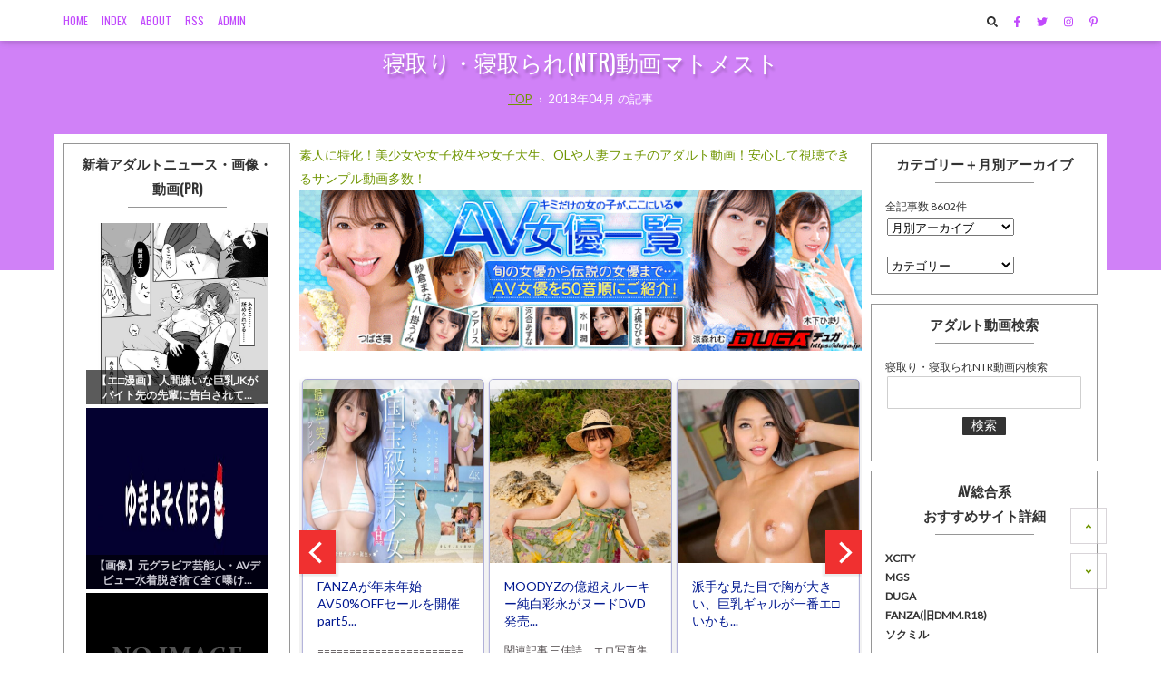

--- FILE ---
content_type: text/html; charset=utf-8
request_url: http://mixerovideo.jp/blog-date-201804.html
body_size: 42752
content:
<!DOCTYPE html>
<html lang="ja">
<head prefix="og: http://ogp.me/ns# fb: http://ogp.me/ns/fb# article: http://ogp.me/ns/article#">
  <meta charset="utf-8">
  <!--[if IE]><meta http-equiv="X-UA-Compatible" content="IE=edge"><![endif]-->
  <meta name="viewport" content="width=device-width, initial-scale=1.0, user-scalable=yes">
  <meta name="format-detection" content="telephone=no">
  <meta name="apple-mobile-web-app-capable" content="yes">
  <meta name="author" content="性交の御方（管理人）">
  <meta property="fb:app_id" content="290292324472569">
  <meta name="google-site-verification" content="usv2LotyngmRxLaBW9WnYyrp0grMsnZwyKhSL7fLEAs" />
  <meta name="twitter:card" content="summary_large_image" />

        <title>2018年04月の記事 - 1ページ目 - 寝取り・寝取られ(NTR)動画マトメスト</title>
  <link rel="canonical" href="http://mixerovideo.jp/blog-date-201804.html">
              
  <link rel="stylesheet" href="http://blog-imgs-159.fc2.com/m/i/x/mixerovideo/css/84cba.css" media="all">
  <link rel="stylesheet" href="https://fonts.googleapis.com/css?family=Oswald%7CLato">
  <link rel="alternate" type="application/rss+xml" href="http://mixerovideo.jp/?xml" title="RSS">

<!-- Global site tag (gtag.js) - Google Analytics -->
<script async src="https://www.googletagmanager.com/gtag/js?id=UA-119687968-1"></script>
<script>
  window.dataLayer = window.dataLayer || [];
  function gtag(){dataLayer.push(arguments);}
  gtag('js', new Date());

  gtag('config', 'UA-119687968-1');
</script>
<!-- /Global site tag (gtag.js) - Google Analytics -->

<meta property="og:type" content="article">
<meta property="og:url" content="http://mixerovideo.jp/blog-date-201804.html">
<meta property="og:title" content="寝取り・寝取られ(NTR)動画マトメスト">
<meta property="og:description" content="寝取り・寝取られ（NTR)系が好きのエロ動画ブログ。他に浮気・不倫、スワッピング・夫婦交換、人妻・熟女、中出し・膣内射精、近親相姦、素人動画などNTR以外のエロ動画もアフィリエイト広告を利用して紹介">
<meta property="og:image" content="https://blog-imgs-103.fc2.com/m/i/x/mixerovideo/ntr80.gif">
</head>

<body>

<!-- アクセス解析はここから(Google analyticsの場合はhead内へ) -->
<!-- [FC2 Analyzer] //analyzer.fc2.com/  -->
<script language="javascript" src="//analyzer55.fc2.com/ana/processor.php?uid=2248302" type="text/javascript"></script>
<noscript><div align="right"><img src="//analyzer55.fc2.com/ana/icon.php?uid=2248302&ref=&href=&wid=0&hei=0&col=0" /></div></noscript>
<!-- [FC2 Analyzer]  -->
<noscript><a href="http://ac11.i2i.jp/bin/nojslink?01007801" target="_blank"><img src="http://ac11.i2i.jp/bin/nojs.php?01007801&amp;guid=ON" border="0" /></a></noscript>
<script type="text/javascript" src="http://ac11.i2i.jp/bin/2nd_gets.php?01007801"></script>
<!-- ここの間 -->

  <svg xmlns="http://www.w3.org/2000/svg" style="display: none;">
    <defs>
      <symbol id="inline-search">
        <path d="M505 442.7L405.3 343c-4.5-4.5-10.6-7-17-7H372c27.6-35.3 44-79.7 44-128C416 93.1 322.9 0 208 0S0 93.1 0 208s93.1 208 208 208c48.3 0 92.7-16.4 128-44v16.3c0 6.4 2.5 12.5 7 17l99.7 99.7c9.4 9.4 24.6 9.4 33.9 0l28.3-28.3c9.4-9.4 9.4-24.6.1-34zM208 336c-70.7 0-128-57.2-128-128 0-70.7 57.2-128 128-128 70.7 0 128 57.2 128 128 0 70.7-57.2 128-128 128z"/>
      </symbol>
      <symbol id="inline-facebook">
        <path d="M76.7 512V283H0v-91h76.7v-71.7C76.7 42.4 124.3 0 193.8 0c33.3 0 61.9 2.5 70.2 3.6V85h-48.2c-37.8 0-45.1 18-45.1 44.3V192H256l-11.7 91h-73.6v229"/>
      </symbol>
      <symbol id="inline-twitter">
        <path d="M459.37 151.716c.325 4.548.325 9.097.325 13.645 0 138.72-105.583 298.558-298.558 298.558-59.452 0-114.68-17.219-161.137-47.106 8.447.974 16.568 1.299 25.34 1.299 49.055 0 94.213-16.568 130.274-44.832-46.132-.975-84.792-31.188-98.112-72.772 6.498.974 12.995 1.624 19.818 1.624 9.421 0 18.843-1.3 27.614-3.573-48.081-9.747-84.143-51.98-84.143-102.985v-1.299c13.969 7.797 30.214 12.67 47.431 13.319-28.264-18.843-46.781-51.005-46.781-87.391 0-19.492 5.197-37.36 14.294-52.954 51.655 63.675 129.3 105.258 216.365 109.807-1.624-7.797-2.599-15.918-2.599-24.04 0-57.828 46.782-104.934 104.934-104.934 30.213 0 57.502 12.67 76.67 33.137 23.715-4.548 46.456-13.32 66.599-25.34-7.798 24.366-24.366 44.833-46.132 57.827 21.117-2.273 41.584-8.122 60.426-16.243-14.292 20.791-32.161 39.308-52.628 54.253z"/>
      </symbol>
      <symbol id="inline-pinterest-p">
        <path d="M204 6.5C101.4 6.5 0 74.9 0 185.6 0 256 39.6 296 63.6 296c9.9 0 15.6-27.6 15.6-35.4 0-9.3-23.7-29.1-23.7-67.8 0-80.4 61.2-137.4 140.4-137.4 68.1 0 118.5 38.7 118.5 109.8 0 53.1-21.3 152.7-90.3 152.7-24.9 0-46.2-18-46.2-43.8 0-37.8 26.4-74.4 26.4-113.4 0-66.2-93.9-54.2-93.9 25.8 0 16.8 2.1 35.4 9.6 50.7-13.8 59.4-42 147.9-42 209.1 0 18.9 2.7 37.5 4.5 56.4 3.4 3.8 1.7 3.4 6.9 1.5 50.4-69 48.6-82.5 71.4-172.8 12.3 23.4 44.1 36 69.3 36 106.2 0 153.9-103.5 153.9-196.8C384 71.3 298.2 6.5 204 6.5z"/>
      </symbol>
      <symbol id="inline-instagram">
        <path d="M224.1 141c-63.6 0-114.9 51.3-114.9 114.9s51.3 114.9 114.9 114.9S339 319.5 339 255.9 287.7 141 224.1 141zm0 189.6c-41.1 0-74.7-33.5-74.7-74.7s33.5-74.7 74.7-74.7 74.7 33.5 74.7 74.7-33.6 74.7-74.7 74.7zm146.4-194.3c0 14.9-12 26.8-26.8 26.8-14.9 0-26.8-12-26.8-26.8s12-26.8 26.8-26.8 26.8 12 26.8 26.8zm76.1 27.2c-1.7-35.9-9.9-67.7-36.2-93.9-26.2-26.2-58-34.4-93.9-36.2-37-2.1-147.9-2.1-184.9 0-35.8 1.7-67.6 9.9-93.9 36.1s-34.4 58-36.2 93.9c-2.1 37-2.1 147.9 0 184.9 1.7 35.9 9.9 67.7 36.2 93.9s58 34.4 93.9 36.2c37 2.1 147.9 2.1 184.9 0 35.9-1.7 67.7-9.9 93.9-36.2 26.2-26.2 34.4-58 36.2-93.9 2.1-37 2.1-147.8 0-184.8zM398.8 388c-7.8 19.6-22.9 34.7-42.6 42.6-29.5 11.7-99.5 9-132.1 9s-102.7 2.6-132.1-9c-19.6-7.8-34.7-22.9-42.6-42.6-11.7-29.5-9-99.5-9-132.1s-2.6-102.7 9-132.1c7.8-19.6 22.9-34.7 42.6-42.6 29.5-11.7 99.5-9 132.1-9s102.7-2.6 132.1 9c19.6 7.8 34.7 22.9 42.6 42.6 11.7 29.5 9 99.5 9 132.1s2.7 102.7-9 132.1z"/>
      </symbol>
      <symbol id="inline-angle-up">
        <path d="M177 159.7l136 136c9.4 9.4 9.4 24.6 0 33.9l-22.6 22.6c-9.4 9.4-24.6 9.4-33.9 0L160 255.9l-96.4 96.4c-9.4 9.4-24.6 9.4-33.9 0L7 329.7c-9.4-9.4-9.4-24.6 0-33.9l136-136c9.4-9.5 24.6-9.5 34-.1z"/>
      </symbol>
      <symbol id="inline-angle-down">
        <path d="M143 352.3L7 216.3c-9.4-9.4-9.4-24.6 0-33.9l22.6-22.6c9.4-9.4 24.6-9.4 33.9 0l96.4 96.4 96.4-96.4c9.4-9.4 24.6-9.4 33.9 0l22.6 22.6c9.4 9.4 9.4 24.6 0 33.9l-136 136c-9.2 9.4-24.4 9.4-33.8 0z"/>
      </symbol>
            <symbol id="inline-clock">
        <path d="M256 8C119 8 8 119 8 256s111 248 248 248 248-111 248-248S393 8 256 8zm0 448c-110.5 0-200-89.5-200-200S145.5 56 256 56s200 89.5 200 200-89.5 200-200 200zm61.8-104.4l-84.9-61.7c-3.1-2.3-4.9-5.9-4.9-9.7V116c0-6.6 5.4-12 12-12h32c6.6 0 12 5.4 12 12v141.7l66.8 48.6c5.4 3.9 6.5 11.4 2.6 16.8L334.6 349c-3.9 5.3-11.4 6.5-16.8 2.6z"/>
      </symbol>
      <symbol id="inline-folder">
        <path d="M527.943 224H480v-48c0-26.51-21.49-48-48-48H272l-64-64H48C21.49 64 0 85.49 0 112v288c0 26.51 21.49 48 48 48h400a48.001 48.001 0 0 0 40.704-22.56l79.942-128c19.948-31.917-3.038-73.44-40.703-73.44zM54 112h134.118l64 64H426a6 6 0 0 1 6 6v42H152a48 48 0 0 0-41.098 23.202L48 351.449V117.993A5.993 5.993 0 0 1 54 112zm394 288H72l77.234-128H528l-80 128z"/>
      </symbol>
      <symbol id="inline-comment">
        <path d="M256 32C114.6 32 0 125.1 0 240c0 47.6 19.9 91.2 52.9 126.3C38 405.7 7 439.1 6.5 439.5c-6.6 7-8.4 17.2-4.6 26S14.4 480 24 480c61.5 0 110-25.7 139.1-46.3C192 442.8 223.2 448 256 448c141.4 0 256-93.1 256-208S397.4 32 256 32zm0 368c-26.7 0-53.1-4.1-78.4-12.1l-22.7-7.2-19.5 13.8c-14.3 10.1-33.9 21.4-57.5 29 7.3-12.1 14.4-25.7 19.9-40.2l10.6-28.1-20.6-21.8C69.7 314.1 48 282.2 48 240c0-88.2 93.3-160 208-160s208 71.8 208 160-93.3 160-208 160z"/>
      </symbol>
      <symbol id="inline-sync">
        <path d="M370.72 133.28C339.458 104.008 298.888 87.962 255.848 88c-77.458.068-144.328 53.178-162.791 126.85-1.344 5.363-6.122 9.15-11.651 9.15H24.103c-7.498 0-13.194-6.807-11.807-14.176C33.933 94.924 134.813 8 256 8c66.448 0 126.791 26.136 171.315 68.685L463.03 40.97C478.149 25.851 504 36.559 504 57.941V192c0 13.255-10.745 24-24 24H345.941c-21.382 0-32.09-25.851-16.971-40.971l41.75-41.749zM32 296h134.059c21.382 0 32.09 25.851 16.971 40.971l-41.75 41.75c31.262 29.273 71.835 45.319 114.876 45.28 77.418-.07 144.315-53.144 162.787-126.849 1.344-5.363 6.122-9.15 11.651-9.15h57.304c7.498 0 13.194 6.807 11.807 14.176C478.067 417.076 377.187 504 256 504c-66.448 0-126.791-26.136-171.315-68.685L48.97 471.03C33.851 486.149 8 475.441 8 454.059V320c0-13.255 10.745-24 24-24z"/>
      </symbol>
      <symbol id="inline-arrow-right">
        <path d="M190.5 66.9l22.2-22.2c9.4-9.4 24.6-9.4 33.9 0L441 239c9.4 9.4 9.4 24.6 0 33.9L246.6 467.3c-9.4 9.4-24.6 9.4-33.9 0l-22.2-22.2c-9.5-9.5-9.3-25 .4-34.3L311.4 296H24c-13.3 0-24-10.7-24-24v-32c0-13.3 10.7-24 24-24h287.4L190.9 101.2c-9.8-9.3-10-24.8-.4-34.3z"/>
      </symbol>
                      </defs>
  </svg>

  <div id="wrapper">

    <!-- ヘッダーここから -->
    <header id="banner">
      <div id="blog-name-container">
        <h1 id="blog-title">
          <a href="http://mixerovideo.jp/">寝取り・寝取られ(NTR)動画マトメスト</a>
        </h1>
                <!-- パンくずリスト -->
                                                                <ol id="breadcrumbs">
          <li><a href="http://mixerovideo.jp/" title="TOPページへ">TOP</a><span>&rsaquo;</span>
          <li>2018年04月 の記事
        </ol>
                <!-- パンくずリストここまで -->
      </div>
    </header>
    <!-- ヘッダー ここまで -->

    <!-- グローバルナビゲーション -->
    <div class="navi-container">
      <div class="mobile-toggle">
        <span></span>
        <span></span>
        <span></span>
      </div>
      <div class="navi-sizing">
        <nav class="left-navi">
          <ul class="laft-navi-ul">
            <li><a href="http://mixerovideo.jp/">HOME</a>
            <li><a href="http://mixerovideo.jp/archives.html">INDEX</a>
            <li><a href="#">ABOUT</a>
            <!--<li class="pc-hide"><a href="http://mixerovideo.jp/?sp">MOBILE</a> 注)スマホ版誘導ボタン必要な方コメント削除 -->
            <li class="sp-hide"><a href="http://mixerovideo.jp/?xml" target="_blank" rel="noopener noreferrer">RSS</a>
            <li><a href="https://admin.blog.fc2.com/control.php">ADMIN</a>
          </ul>
        </nav>
        <div class="right-social">
          <label for="modal-trigger" id="modal-trigger-label"><svg class="svg-inline svg-inline-search" viewBox="0 0 512 512" role="img"><use xlink:href="#inline-search"></use></svg></label>
          <a href="#" target="_blank" rel="noopener noreferrer"><svg class="svg-inline svg-inline-facebook" viewBox="0 0 264 512" role="img"><use xlink:href="#inline-facebook"></use></svg></a><!-- 注)SNSリンク設定は#をアドレスに置き換え 不要なSNSは行単位で削除 -->
          <a href="#" target="_blank" rel="noopener noreferrer"><svg class="svg-inline svg-inline-twitter" viewBox="0 0 512 512" role="img"><use xlink:href="#inline-twitter"></use></svg></a>
          <a href="#" target="_blank" rel="noopener noreferrer"><svg class="svg-inline svg-inline-instagram" viewBox="0 0 448 512" role="img"><use xlink:href="#inline-instagram"></use></svg></a>
          <a href="#" target="_blank" rel="noopener noreferrer"><svg class="svg-inline svg-inline-pinterest-p" viewBox="0 0 384 512" role="img"><use xlink:href="#inline-pinterest-p"></use></svg></a>
        </div>
      </div>
    </div>
    <!-- グローバルナビゲーション ここまで -->

    <div id="float-container">
      <div id="whole-container">
        <main id="primary">

<!-- 相互RSS -->
<a href="http://shirouto-erodouga.net/" target="_blank" title="素人に特化！美少女や女子校生や女子大生、OLや人妻フェチのアダルト動画！安心して視聴できるサンプル動画多数！">素人に特化！美少女や女子校生や女子大生、OLや人妻フェチのアダルト動画！安心して視聴できるサンプル動画多数！</a></br>
<div style="text-align: center"><script language="JavaScript"><!--
imgURL = new Array();
 imgURL[0] = "https://ad.duga.jp/banner/duga/760-300.gif";
 imgURL[1] = "https://ad.duga.jp/banner/duga/month/700-200.gif";
　imgURL[2] = "https://ad.duga.jp/banner/duga/700-200.gif";
　imgURL[3] = "https://ad.duga.jp/banner/duga/kikaku/new.gif";
　imgURL[4] = "https://ad.duga.jp/banner/duga/kikaku/presale.gif";
　imgURL[5] = "https://ad.duga.jp/banner/duga/kikaku/av.gif";
　imgURL[6] = "https://ad.duga.jp/banner/duga/kikaku/dugawari.gif";
　imgURL[7] = "https://ad.duga.jp/banner/duga/kikaku/jukujo.gif";
　imgURL[8] = "https://ad.duga.jp/banner/duga/kikaku/sm.gif";
　imgURL[14] = "https://ad.duga.jp/banner/sod/700-200.gif";
　imgURL[15] = "https://ad.duga.jp/banner/kmp/700-200.gif";
　imgURL[16] = "https://ad.duga.jp/banner/shirouto/700-200.gif";
　imgURL[17] = "https://ad.duga.jp/banner/jukujo/700-200.gif";
　imgURL[18] = "https://ad.duga.jp/banner/paradisetv_b/700-200.gif";
　imgURL[19] = "https://ad.duga.jp/banner/next/700-200.gif";
　imgURL[20] = "https://plus.xcity.jp/data.php?i=5abc926b6630e&m=5c833256c5c6b";
　imgURL[21] = "https://plus.xcity.jp/data.php?i=5ce39ce8b2e4c&m=5c833256c5c6b";
　imgURL[22] = "https://plus.xcity.jp/data.php?i=5aba007d10e57&m=5c833256c5c6b";
　imgURL[23] = "https://plus.xcity.jp/data.php?i=5b728a936ef48&m=5c833256c5c6b";
　imgURL[24] = "https://plus.xcity.jp/data.php?i=5ac5d3db8289d&m=5c833256c5c6b";
　imgURL[25] = "https://plus.xcity.jp/data.php?i=5ce39a3e15abb&m=5c833256c5c6b";
　imgURL[26] = "https://plus.xcity.jp/data.php?i=5b1a3add959a3&m=5c833256c5c6b";
　imgURL[27] = "https://dogma-annex.com/media/affiliate/3/7f4185bf8005c6d8a10546fb8234b866-image_2.png";
　imgURL[34] = "https://ad.duga.jp/banner/duga/kikaku/mazo.gif";
　imgURL[35] = "https://ad.duga.jp/banner/duga/kikaku/chijyo.gif";
　imgURL[36] = "https://ad.duga.jp/banner/duga/kikaku/queen.gif";
　imgURL[37] = "https://ad.duga.jp/banner/duga/kikaku/world.gif";
　imgURL[38] = "https://ad.duga.jp/banner/nagae/700-200.gif";
　imgURL[39] = "https://ad.duga.jp/banner/bigmorkal/700-200.gif";
　imgURL[40] = "https://ad.duga.jp/banner/doc/700-200.gif";
　imgURL[41] = "https://storage1000.6ms.biz/g1/resources/media/affiliate/01/1/b/982719b59cab48066cbc286a1ce5b3aa-1.jpg";
　imgURL[42] = "https://storage1000.6ms.biz/g1/resources/media/affiliate/02/2/b/e79c37f52b2585f1ecdb841ff0b10436-1.jpg";
　imgURL[43] = "https://dogma-annex.com/media/affiliate/2/6ef033266eb3c6abb969ac2ad3ef9b64-2.png";
　imgURL[44] = "https://dogma-annex.com/media/affiliate/1/b224a6b0f566ea113bcbce6a37e00e56-2.png";

 linkURL = new Array();
 linkURL[0] = "https://click.duga.jp/main/32924-01";
 linkURL[1] = "https://click.duga.jp/month/32924-01";
 linkURL[2] = "https://click.duga.jp/main/32924-01";
 linkURL[3] = "https://click.duga.jp/main/new/32924-01";
 linkURL[4] = "https://click.duga.jp/search/=/pstatus=presale/32924-01";
 linkURL[5] = "https://click.duga.jp/main/av/32924-01";
 linkURL[6] = "https://click.duga.jp/search/=/campaignid=sale/32924-01";
 linkURL[7] = "https://click.duga.jp/main/jukujo.html/32924-01";
 linkURL[8] = "https://click.duga.jp/main/sm.html/32924-01";
 linkURL[14] = "https://click.duga.jp/month/sod/32924-01";
 linkURL[15] = "https://click.duga.jp/month/kmp/32924-01";
 linkURL[16] = "https://click.duga.jp/month/shirouto/32924-01";
 linkURL[17] = "https://click.duga.jp/month/jukujo/32924-01";
 linkURL[18] = "https://click.duga.jp/month/paradisetv/32924-01";
 linkURL[19] = "https://click.duga.jp/month/next/32924-01";
 linkURL[20] = "https://plus.xcity.jp/link.php?i=5abc926b6630e&m=5c833256c5c6b";
 linkURL[21] = "https://plus.xcity.jp/link.php?i=5ce39ce8b2e4c&m=5c833256c5c6b";
 linkURL[22] = "https://plus.xcity.jp/link.php?i=5aba007d10e57&m=5c833256c5c6b";
 linkURL[23] = "https://plus.xcity.jp/link.php?i=5b728a936ef48&m=5c833256c5c6b";
 linkURL[24] = "https://plus.xcity.jp/link.php?i=5ac5d3db8289d&m=5c833256c5c6b";
 linkURL[25] = "https://plus.xcity.jp/link.php?i=5ce39a3e15abb&m=5c833256c5c6b";
 linkURL[26] = "https://plus.xcity.jp/link.php?i=5b1a3add959a3&m=5c833256c5c6b";
 linkURL[27] = "https://dogma-annex.com/affiliate_redirect.php?aff_siteid=263769&aff_userid=317439&id=1&type=top";
 linkURL[34] = "https://click.duga.jp/main/mazo.html/32924-01";
 linkURL[35] = "https://click.duga.jp/main/special/chijyo.html/32924-01";
 linkURL[36] = "https://click.duga.jp/main/special/queen.html/32924-01";
 linkURL[37] = "https://click.duga.jp/main/special/world.html/32924-01";
 linkURL[38] = "https://click.duga.jp/ppv/nagae/32924-01";
 linkURL[39] = "https://click.duga.jp/ppv/bigmorkal/32924-01";
 linkURL[40] = "https://click.duga.jp/ppv/doc/32924-01";
 linkURL[41] = "https://6ms.biz/affiliate_redirect.php?aff_siteid=317439&aff_userid=263769&id=1&type=top";
 linkURL[42] = "https://6ms.biz/affiliate_redirect.php?aff_siteid=317439&aff_userid=263769&id=1&type=monthly";
 linkURL[43] = "https://dogma-annex.com/affiliate_redirect.php?aff_siteid=263769&aff_userid=317439&id=1&type=top";
 linkURL[44] = "https://dogma-annex.com/affiliate_redirect.php?aff_siteid=263769&aff_userid=317439&id=1&type=monthly";
 n = Math.floor(Math.random()*imgURL.length);
 document.write("<a href='"+linkURL[n]+"' target='_blank'>"+"<img src='"+imgURL[n]+"' border='0'>"+"</a>");
 // --></script></div>
</br>
<div style="text-align: center"><div class="0hv11_v"></div><script id="mgs_Widget_affiliate" type="text/javascript" charset="utf-8" src="https://static.mgstage.com/mgs/script/common/mgs_Widget_affiliate.js?c=IYGACOM5FZMYC8GWNNPIY232JN&t=text&o=t&b=t&s=MGS%E5%8B%95%E7%94%BB%EF%BC%9C%E3%83%97%E3%83%AC%E3%82%B9%E3%83%86%E3%83%BC%E3%82%B8%20%E3%82%B0%E3%83%AB%E3%83%BC%E3%83%97%EF%BC%9E%E3%81%AENTR%E3%83%BB%E5%AF%9D%E5%8F%96%E3%82%8A%E3%83%BB%E5%AF%9D%E5%8F%96%E3%82%89%E3%82%8C%E5%8B%95%E7%94%BB%E4%B8%80%E8%A6%A7%E3%81%AF%E3%81%93%E3%81%A1%E3%82%89&p=&from=https%3A%2F%2Fwww.mgstage.com%2Fsearch%2FcSearch.php%3Fsearch_shop_id%3D%26search_word%3DNTR%26type%3Dtop%26agef%3D1%26utm_medium%3Dmgs_affiliate%26utm_source%3Dmgs_affiliate_linktool%26aff%3DIYGACOM5FZMYC8GWNNPIY232JN%26utm_campaign%3Dmgs_affiliate_linktool%26utm_content%3DIYGACOM5FZMYC8GWNNPIY232JN%26form%3Dmgs_asp_linktool_IYGACOM5FZMYC8GWNNPIY232JN&class=0hv11_v"></script></div>
<div class="ninja-recommend-block" id="d8535eda5341c0f4884129118f1471b9">
<script type="text/javascript" charset="utf-8" src="//rcm.shinobi.jp/js/imp.js"></script>
<script type="text/javascript" charset="utf-8" src="//rcm.shinobi.jp/r/d8535eda5341c0f4884129118f1471b9" async></script>
</div>
<div class="ninja-recommend-block" id="5124e7929b09d0bd0948565de41de76b">
<script type="text/javascript" charset="utf-8" src="//rcm.shinobi.jp/js/imp.js"></script>
<script type="text/javascript" charset="utf-8" src="//rcm.shinobi.jp/r/5124e7929b09d0bd0948565de41de76b" async></script>
</div>
<div id="eroterest_mgs_rec_parts" class="eroterest_mgs_rec_parts"></div><script src="//kok.eroterest.net/mgsRecommend/?affid=IYGACOM5FZMYC8GWNNPIY232JN&n=6&rn=3&spn=6&sprn=2&ts=&tp=1&tbg=&tsz=&tr=&tc=&tmc=&tu=1&is=1&ds=&dsz=&dr=&dc=&df=&ibg=&ibm=&ids=&ib=&ibc=&ir=&sf="></script>

</br>

<!-- /相互RSS -->

          <!-- トップページ・個別記事ここから -->
                    <!-- トップページ・個別記事ここまで -->

          <!-- コメント関連ここから -->
                    <!-- コメント関連ここまで -->

          <!-- トラックバックここから -->
                    <!-- トラックバックここまで -->

          <!-- コメント編集ここから -->
                    <!-- コメント編集ここまで -->

          <!-- 全記事リスト -->
                    <!-- 全記事リストここまで -->

          <!-- 検索結果ここから -->
                    <!-- 検索ここまで -->

          <!-- カテゴリここから -->
                    <!-- カテゴリここまで -->

          <!-- タグここから -->
                    <!-- タグここまで -->

          <!-- 月別・日別ここから -->
                    <div class="main-body">
            <h2 class="another-title">archive: 2018年04月&nbsp;&nbsp;1/2</h2>
            <section class="contents">
              <h3 class="list-title">
                <a href="http://mixerovideo.jp/blog-entry-147.html">【仲村みう・中出し】伝説のグラビア女王SSS級元グラビアアイドルが再光臨し膣内射精で種付け</a>
              </h3>
              <span data-newdate="2018-04-29"></span>
              <div class="list-entry">
                <a href="http://mixerovideo.jp/blog-entry-147.html" class="list-a">
                  <div class="thumbnails">
                                        <img src="https://blogthumbnail.fc2.com/72/103/m/i/x/mixerovideo/fc0052.jpg" />                                                          </div>
                </a>
                <p>出ましたね、ついに中出しが。早いような気がしないでもありませんが・・・もしやこれで打ち止めとか。ありえる･･･。まぁ、とりあえず私、どちらも買ったので問題ないですが。ただ・・・寝取られ好きとしては、人妻となっていただいてから、旦那以外に寝取られる的なAVが希望なんですがね。芸能人に･･･自分の好きだった元芸能人に種付けとか・・・羨ましすぎる。前作の衝撃が冷めやらぬ中、メーカースタッフ一同「あの仲村みうを撮...</p>
              </div>
              <ul class="number-of-cmtb">
                <li><svg class="svg-inline svg-inline-comment" viewBox="0 0 512 512" role="img"><use xlink:href="#inline-comment"></use></svg>&nbsp;0                <li><svg class="svg-inline svg-inline-sync" viewBox="0 0 512 512" role="img"><use xlink:href="#inline-sync"></use></svg>&nbsp;0              </ul>
              <div class="list-entry-date">
                2018/04/29 (Sun) 17:40              </div>
              <div class="list-entry-category">
                Category&nbsp;<a href="/blog-category-13.html">芸能人・元芸能人・芸能人似</a>
              </div>
            </section><section class="contents">
              <h3 class="list-title">
                <a href="http://mixerovideo.jp/blog-entry-146.html">【仲村みう】伝説のグラビア女王SSS級元グラビアアイドルがディープキス、クンニ、生フェラ！</a>
              </h3>
              <span data-newdate="2018-04-29"></span>
              <div class="list-entry">
                <a href="http://mixerovideo.jp/blog-entry-146.html" class="list-a">
                  <div class="thumbnails">
                                        <img src="https://blogthumbnail.fc2.com/72/103/m/i/x/mixerovideo/fc0051.jpg" />                                                          </div>
                </a>
                <p>グラビアアイドル時代、その幸薄そうで闇を抱えてそうな顔に惚れました。そして引退し、どこかのデリヘルにいるとかネット上で目にしたり。その彼女が電撃のAV。「全盛期の美しさは無い」とか言われてるけど、昔から顔とか変わってないと思うんだけどなぁ。欲を言えば無修正がみたい！！！！人気絶頂で引退した伝説のグラビア女王【仲村みう】が満を持してMUTEKIデビュー！イメージビデオ、写真集もトップセールスを記録し、今なお...</p>
              </div>
              <ul class="number-of-cmtb">
                <li><svg class="svg-inline svg-inline-comment" viewBox="0 0 512 512" role="img"><use xlink:href="#inline-comment"></use></svg>&nbsp;0                <li><svg class="svg-inline svg-inline-sync" viewBox="0 0 512 512" role="img"><use xlink:href="#inline-sync"></use></svg>&nbsp;0              </ul>
              <div class="list-entry-date">
                2018/04/29 (Sun) 17:00              </div>
              <div class="list-entry-category">
                Category&nbsp;<a href="/blog-category-13.html">芸能人・元芸能人・芸能人似</a>
              </div>
            </section><section class="contents">
              <h3 class="list-title">
                <a href="http://mixerovideo.jp/blog-entry-55.html">MGSを利用した感想及び寝取り・寝取られ・NTR物おススメ動画</a>
              </h3>
              <span data-newdate="2018-04-20"></span>
              <div class="list-entry">
                <a href="http://mixerovideo.jp/blog-entry-55.html" class="list-a">
                  <div class="thumbnails">
                                                            <div class="search-noimage">No image</div>
                                      </div>
                </a>
                <p>MGS動画は絶対的美少女たちを輩出する超有名AVメーカー「プレステージ」と運営会社が同じです。素人や美少女に特化したレーベルの作品が多く、価格もリーズナブル。新作のプレステージ作品は、国内最大手のFANZAなど他サイトの配信やDVDの発売より最大1週間ほど早く先行配信されているのも大きなポイントです。MGS動画と言えば、MGSだけの独占オリジナル作品のシリーズが配信されていることも大きいです。...</p>
              </div>
              <ul class="number-of-cmtb">
                <li><svg class="svg-inline svg-inline-comment" viewBox="0 0 512 512" role="img"><use xlink:href="#inline-comment"></use></svg>&nbsp;0                <li><svg class="svg-inline svg-inline-sync" viewBox="0 0 512 512" role="img"><use xlink:href="#inline-sync"></use></svg>&nbsp;0              </ul>
              <div class="list-entry-date">
                2018/04/20 (Fri) 20:36              </div>
              <div class="list-entry-category">
                Category&nbsp;<a href="/blog-category-37.html">お知らせ</a>
              </div>
            </section><section class="contents">
              <h3 class="list-title">
                <a href="http://mixerovideo.jp/blog-entry-51.html">XCITYの実際に利用した感想及び詳細</a>
              </h3>
              <span data-newdate="2018-04-20"></span>
              <div class="list-entry">
                <a href="http://mixerovideo.jp/blog-entry-51.html" class="list-a">
                  <div class="thumbnails">
                                                            <div class="search-noimage">No image</div>
                                      </div>
                </a>
                <p>参加メーカー110社以上。『DVD1枚分』の価格2,850円（税抜）で、8万～9万本のAVや素人AV、VR、エロアニメが完全見放題です。管理人も常時加入中で、思う存分AVを楽しめる日本最大級の総合アダルトサイト。プレステージ、ソフトオンデマンド、KMPミリオンなど有名メーカーのアダルトビデオや素人動画、VR動画、アダルトアニメ、グラドル動画が月額固定2,850円（税抜）で見放題。もちろん、PC、スマホ、タブレット、TVでも視聴可能。...</p>
              </div>
              <ul class="number-of-cmtb">
                <li><svg class="svg-inline svg-inline-comment" viewBox="0 0 512 512" role="img"><use xlink:href="#inline-comment"></use></svg>&nbsp;0                <li><svg class="svg-inline svg-inline-sync" viewBox="0 0 512 512" role="img"><use xlink:href="#inline-sync"></use></svg>&nbsp;0              </ul>
              <div class="list-entry-date">
                2018/04/20 (Fri) 17:56              </div>
              <div class="list-entry-category">
                Category&nbsp;<a href="/blog-category-37.html">お知らせ</a>
              </div>
            </section><section class="contents">
              <h3 class="list-title">
                <a href="http://mixerovideo.jp/blog-entry-50.html">FANZA(旧DMM.R18)おススメの有料アダルト動画（素人）</a>
              </h3>
              <span data-newdate="2018-04-20"></span>
              <div class="list-entry">
                <a href="http://mixerovideo.jp/blog-entry-50.html" class="list-a">
                  <div class="thumbnails">
                                                            <div class="search-noimage">No image</div>
                                      </div>
                </a>
                <p>下記に紹介するFANZA（DMM）の動画は最新の素人物アダルトビデオの上位100本をランダムにご紹介しています。下記の作品以外でもFANZAは、最新作から懐かしの名作まで、国内No1の品ぞろえ。FANZAでしか見られない独占配信作品も多数取り扱っています。PPV(単品販売)形式がメインですが月額もあります。パソコンで視聴するには「DMM PLAYER」を、スマホやタブレットで視聴するには「DMM動画アプリ」をダウンロードしインストールする...</p>
              </div>
              <ul class="number-of-cmtb">
                <li><svg class="svg-inline svg-inline-comment" viewBox="0 0 512 512" role="img"><use xlink:href="#inline-comment"></use></svg>&nbsp;0                <li><svg class="svg-inline svg-inline-sync" viewBox="0 0 512 512" role="img"><use xlink:href="#inline-sync"></use></svg>&nbsp;closed              </ul>
              <div class="list-entry-date">
                2018/04/20 (Fri) 17:46              </div>
              <div class="list-entry-category">
                Category&nbsp;<a href="/blog-category-37.html">お知らせ</a>
              </div>
            </section><section class="contents">
              <h3 class="list-title">
                <a href="http://mixerovideo.jp/blog-entry-46.html">DUGAおススメの有料アダルト動画</a>
              </h3>
              <span data-newdate="2018-04-19"></span>
              <div class="list-entry">
                <a href="http://mixerovideo.jp/blog-entry-46.html" class="list-a">
                  <div class="thumbnails">
                                                            <div class="search-noimage">No image</div>
                                      </div>
                </a>
                <p>国内のアダルト動画サイトの中で最もおススメできるサイトの１つです。国内最大手のFANZAと比べると動画配信本数なので若干見劣りしますが、逆にロリ、ス〇トロ、レ〇プなどマニアックに特化した動画サイトなのでマニアにおススメです。PPVよりもコスパ的に月額定額がおススメです。月額定額では８つの種類に分かれており、自分の好みに合致した番組と契約できます。...</p>
              </div>
              <ul class="number-of-cmtb">
                <li><svg class="svg-inline svg-inline-comment" viewBox="0 0 512 512" role="img"><use xlink:href="#inline-comment"></use></svg>&nbsp;0                <li><svg class="svg-inline svg-inline-sync" viewBox="0 0 512 512" role="img"><use xlink:href="#inline-sync"></use></svg>&nbsp;0              </ul>
              <div class="list-entry-date">
                2018/04/19 (Thu) 21:15              </div>
              <div class="list-entry-category">
                Category&nbsp;<a href="/blog-category-37.html">お知らせ</a>
              </div>
            </section>          </div>
                    <!-- 月別・日別ここまで -->

          <!-- 汎用ページナビ -->
                    <div id=pager>
                        <ol id="pager-list"></ol>
            <a class=pager-item-anchor-general href="http://mixerovideo.jp/blog-date-201804-1.html">&rsaquo;</a>          </div>
                    <!-- 汎用ページナビここまで -->

          <!-- 個別記事ページナビ -->
                    <!-- 個別記事ページナビここまで -->

<!-- ★DTIキャンペーンバナーここから★ -->
<div style="text-align: center"><script language="JavaScript"><!--
imgURL = new Array();
 imgURL[3] = "https://track.bannerbridge.net/adgserv.php?APID=131116&affID=93172&siteID=181518";
 imgURL[4] = "https://track.bannerbridge.net/adgserv.php?APID=120636&affID=93172&siteID=181518";
 imgURL[5] = "https://track.bannerbridge.net/adgserv.php?APID=120652&affID=93172&siteID=181518";
 imgURL[6] = "https://track.bannerbridge.net/adgserv.php?APID=106342&affID=93172&siteID=181518";
 imgURL[7] = "https://track.bannerbridge.net/adgserv.php?APID=104261&affID=93172&siteID=181518";
 imgURL[8] = "https://track.bannerbridge.net/adgserv.php?APID=131148&affID=93172&siteID=181518";
 imgURL[9] = "https://track.bannerbridge.net/adgserv.php?APID=77077&affID=93172&siteID=181518";
 imgURL[10] = "https://track.bannerbridge.net/adgserv.php?APID=77663&affID=93172&siteID=181518";
 imgURL[11] = "https://track.bannerbridge.net/adgserv.php?APID=77734&affID=93172&siteID=181518";

 linkURL = new Array();
 linkURL[3] = "https://track.bannerbridge.net/click.php?APID=131116&affID=93172&siteID=181518";
 linkURL[4] = "https://track.bannerbridge.net/click.php?APID=120636&affID=93172&siteID=181518";
 linkURL[5] = "https://track.bannerbridge.net/click.php?APID=120652&affID=93172&siteID=181518";
 linkURL[6] = "https://track.bannerbridge.net/click.php?APID=106342&affID=93172&siteID=181518";
 linkURL[7] = "https://track.bannerbridge.net/click.php?APID=104261&affID=93172&siteID=181518";
 linkURL[8] = "https://track.bannerbridge.net/click.php?APID=131148&affID=93172&siteID=181518";
 linkURL[9] = "https://track.bannerbridge.net/click.php?APID=77077&affID=93172&siteID=181518";
 linkURL[10] = "https://track.bannerbridge.net/click.php?APID=77663&affID=93172&siteID=181518";
 linkURL[11] = "https://track.bannerbridge.net/click.php?APID=77734&affID=93172&siteID=181518";
 n = Math.floor(Math.random()*imgURL.length);
 document.write("<a href='"+linkURL[n]+"' target='_blank'>"+"<img src='"+imgURL[n]+"' border='0'>"+"</a>");
 // --></script></div>
<!-- ★DTIキャンペーンバナーここまで★ -->
</br>
<!-- 他サイトRSS紹介 -->
<div class="ninja-recommend-block" id="ae5f082f6fef07261623da66f18a3bb0">
<script type="text/javascript" charset="utf-8" src="//rcm.shinobi.jp/js/imp.js"></script>
<script type="text/javascript" charset="utf-8" src="//rcm.shinobi.jp/r/ae5f082f6fef07261623da66f18a3bb0" async></script>
</div>
<!-- 他サイトRSS紹介 -->

          <!-- 全記事リストページナビ -->
                    <!-- 全記事リストページナビここまで -->

        </main>

        <!-- 左サイドメニュー(プラグインカテゴリ1) -->
        <aside id="secondary">
          
          <section class="side-menu">
            <h4>新着アダルトニュース・画像・動画(PR)</h4>
                        <div class="side-menu-title"><div class="plugin-freearea" style="text-align:center">
  <div class="gcolle-blogparts-v1" data-affiliate="14386" data-category="1023" data-count="10" data-direction="vertical" data-height="200" data-title-omit="auto" data-type="new"></div>
<script src="https://blogparts.gcolle.net/v1/blogparts.js" async charset="UTF-8"></script>
<div class="dgpot-blogparts" data-affiliate="12872" data-category="256" data-count="10" data-height="200" data-type="recommend"></div>
<script src="https://blogparts.dgpot.com/blogparts.js" charset="UTF-8" async></script>
<div class="ninja-recommend-block" id="319f971005c9eef3da34c13d751be38f">
<script type="text/javascript" charset="utf-8" src="//rcm.shinobi.jp/js/imp.js"></script>
<script type="text/javascript" charset="utf-8" src="//rcm.shinobi.jp/r/319f971005c9eef3da34c13d751be38f" async></script>
</div>

</div></div>
                      </section>
          
        </aside>
        <!-- 左サイドメニュー(プラグインカテゴリ1)ここまで -->

        <!-- 右サイドメニュー(プラグインカテゴリ2・3) -->
        <aside id="tertiary">
          
          <section class="side-menu">
            <h4>カテゴリー＋月別アーカイブ</h4>
                        <div class="side-menu-title"><script type="text/javascript"><!--

var plug_in = 'form';  /* form scroll 指定 */
var sheight = '90%';  /* スクロール範囲指定(px) */
var f_width = '140px';  /* form の幅指定(%,px) */

var entry_count =1 +5 +1 +6 +7 +12 +15 +21 +20 +17 +24 +22 +17 +27 +34 +37 +57 +60 +27 +31 +53 +48 +32 +59 +49 +45 +41 +20 +13 +38 +40 +69 +79 +57 +66 +123 +135 +100 +25 +81 +108 +98 +120 +218 +501 +196 +215 +280 +173 +95 +110 +87 +105 +203 +206 +153 +207 +143 +200 +170 +181 +69 +157 +187 +24 +22 +305 +176 +218 +360 +657 +624 +369 +41 +10 + 0;
document.write('<a href="http://mixerovideo.jp/?all" title="全ての記事一覧">全記事数 ',entry_count,"件</a>");

var target = "";
function jump(){
    var url = document.formarc.select.options[document.formarc.select.selectedIndex].value;

if(url != "" ){
    if(target == 'top'){
        top.location.href = url;
        } else if(target == 'blank'){
            window.open(url, 'window_name');
        } else if(target != ""){
            eval('parent.' + target + '.location.href = url');
        } else{
            location.href = url;
        }
    }
}
if ( plug_in == 'form' ) {
document.write('<div style="margin:3px 0em 0;">',
'<FORM NAME="formarc">',
'<SELECT NAME="select" onChange="jump()" style="width:',f_width,';">',
'<OPTION VALUE="">月別アーカイブ</OPTION>',
'<OPTION VALUE="http://mixerovideo.jp/blog-date-202407.html">2024年 07月 【1件】</OPTION><OPTION VALUE="http://mixerovideo.jp/blog-date-202405.html">2024年 05月 【5件】</OPTION><OPTION VALUE="http://mixerovideo.jp/blog-date-202404.html">2024年 04月 【1件】</OPTION><OPTION VALUE="http://mixerovideo.jp/blog-date-202403.html">2024年 03月 【6件】</OPTION><OPTION VALUE="http://mixerovideo.jp/blog-date-202402.html">2024年 02月 【7件】</OPTION><OPTION VALUE="http://mixerovideo.jp/blog-date-202401.html">2024年 01月 【12件】</OPTION><OPTION VALUE="http://mixerovideo.jp/blog-date-202312.html">2023年 12月 【15件】</OPTION><OPTION VALUE="http://mixerovideo.jp/blog-date-202311.html">2023年 11月 【21件】</OPTION><OPTION VALUE="http://mixerovideo.jp/blog-date-202310.html">2023年 10月 【20件】</OPTION><OPTION VALUE="http://mixerovideo.jp/blog-date-202309.html">2023年 09月 【17件】</OPTION><OPTION VALUE="http://mixerovideo.jp/blog-date-202308.html">2023年 08月 【24件】</OPTION><OPTION VALUE="http://mixerovideo.jp/blog-date-202307.html">2023年 07月 【22件】</OPTION><OPTION VALUE="http://mixerovideo.jp/blog-date-202306.html">2023年 06月 【17件】</OPTION><OPTION VALUE="http://mixerovideo.jp/blog-date-202305.html">2023年 05月 【27件】</OPTION><OPTION VALUE="http://mixerovideo.jp/blog-date-202304.html">2023年 04月 【34件】</OPTION><OPTION VALUE="http://mixerovideo.jp/blog-date-202303.html">2023年 03月 【37件】</OPTION><OPTION VALUE="http://mixerovideo.jp/blog-date-202302.html">2023年 02月 【57件】</OPTION><OPTION VALUE="http://mixerovideo.jp/blog-date-202301.html">2023年 01月 【60件】</OPTION><OPTION VALUE="http://mixerovideo.jp/blog-date-202212.html">2022年 12月 【27件】</OPTION><OPTION VALUE="http://mixerovideo.jp/blog-date-202211.html">2022年 11月 【31件】</OPTION><OPTION VALUE="http://mixerovideo.jp/blog-date-202210.html">2022年 10月 【53件】</OPTION><OPTION VALUE="http://mixerovideo.jp/blog-date-202209.html">2022年 09月 【48件】</OPTION><OPTION VALUE="http://mixerovideo.jp/blog-date-202208.html">2022年 08月 【32件】</OPTION><OPTION VALUE="http://mixerovideo.jp/blog-date-202207.html">2022年 07月 【59件】</OPTION><OPTION VALUE="http://mixerovideo.jp/blog-date-202206.html">2022年 06月 【49件】</OPTION><OPTION VALUE="http://mixerovideo.jp/blog-date-202205.html">2022年 05月 【45件】</OPTION><OPTION VALUE="http://mixerovideo.jp/blog-date-202204.html">2022年 04月 【41件】</OPTION><OPTION VALUE="http://mixerovideo.jp/blog-date-202203.html">2022年 03月 【20件】</OPTION><OPTION VALUE="http://mixerovideo.jp/blog-date-202202.html">2022年 02月 【13件】</OPTION><OPTION VALUE="http://mixerovideo.jp/blog-date-202201.html">2022年 01月 【38件】</OPTION><OPTION VALUE="http://mixerovideo.jp/blog-date-202112.html">2021年 12月 【40件】</OPTION><OPTION VALUE="http://mixerovideo.jp/blog-date-202111.html">2021年 11月 【69件】</OPTION><OPTION VALUE="http://mixerovideo.jp/blog-date-202110.html">2021年 10月 【79件】</OPTION><OPTION VALUE="http://mixerovideo.jp/blog-date-202109.html">2021年 09月 【57件】</OPTION><OPTION VALUE="http://mixerovideo.jp/blog-date-202108.html">2021年 08月 【66件】</OPTION><OPTION VALUE="http://mixerovideo.jp/blog-date-202107.html">2021年 07月 【123件】</OPTION><OPTION VALUE="http://mixerovideo.jp/blog-date-202106.html">2021年 06月 【135件】</OPTION><OPTION VALUE="http://mixerovideo.jp/blog-date-202105.html">2021年 05月 【100件】</OPTION><OPTION VALUE="http://mixerovideo.jp/blog-date-202104.html">2021年 04月 【25件】</OPTION><OPTION VALUE="http://mixerovideo.jp/blog-date-202103.html">2021年 03月 【81件】</OPTION><OPTION VALUE="http://mixerovideo.jp/blog-date-202102.html">2021年 02月 【108件】</OPTION><OPTION VALUE="http://mixerovideo.jp/blog-date-202101.html">2021年 01月 【98件】</OPTION><OPTION VALUE="http://mixerovideo.jp/blog-date-202012.html">2020年 12月 【120件】</OPTION><OPTION VALUE="http://mixerovideo.jp/blog-date-202011.html">2020年 11月 【218件】</OPTION><OPTION VALUE="http://mixerovideo.jp/blog-date-202010.html">2020年 10月 【501件】</OPTION><OPTION VALUE="http://mixerovideo.jp/blog-date-202009.html">2020年 09月 【196件】</OPTION><OPTION VALUE="http://mixerovideo.jp/blog-date-202008.html">2020年 08月 【215件】</OPTION><OPTION VALUE="http://mixerovideo.jp/blog-date-202007.html">2020年 07月 【280件】</OPTION><OPTION VALUE="http://mixerovideo.jp/blog-date-202006.html">2020年 06月 【173件】</OPTION><OPTION VALUE="http://mixerovideo.jp/blog-date-202005.html">2020年 05月 【95件】</OPTION><OPTION VALUE="http://mixerovideo.jp/blog-date-202004.html">2020年 04月 【110件】</OPTION><OPTION VALUE="http://mixerovideo.jp/blog-date-202003.html">2020年 03月 【87件】</OPTION><OPTION VALUE="http://mixerovideo.jp/blog-date-202002.html">2020年 02月 【105件】</OPTION><OPTION VALUE="http://mixerovideo.jp/blog-date-202001.html">2020年 01月 【203件】</OPTION><OPTION VALUE="http://mixerovideo.jp/blog-date-201912.html">2019年 12月 【206件】</OPTION><OPTION VALUE="http://mixerovideo.jp/blog-date-201911.html">2019年 11月 【153件】</OPTION><OPTION VALUE="http://mixerovideo.jp/blog-date-201910.html">2019年 10月 【207件】</OPTION><OPTION VALUE="http://mixerovideo.jp/blog-date-201909.html">2019年 09月 【143件】</OPTION><OPTION VALUE="http://mixerovideo.jp/blog-date-201908.html">2019年 08月 【200件】</OPTION><OPTION VALUE="http://mixerovideo.jp/blog-date-201907.html">2019年 07月 【170件】</OPTION><OPTION VALUE="http://mixerovideo.jp/blog-date-201906.html">2019年 06月 【181件】</OPTION><OPTION VALUE="http://mixerovideo.jp/blog-date-201905.html">2019年 05月 【69件】</OPTION><OPTION VALUE="http://mixerovideo.jp/blog-date-201904.html">2019年 04月 【157件】</OPTION><OPTION VALUE="http://mixerovideo.jp/blog-date-201903.html">2019年 03月 【187件】</OPTION><OPTION VALUE="http://mixerovideo.jp/blog-date-201902.html">2019年 02月 【24件】</OPTION><OPTION VALUE="http://mixerovideo.jp/blog-date-201901.html">2019年 01月 【22件】</OPTION><OPTION VALUE="http://mixerovideo.jp/blog-date-201812.html">2018年 12月 【305件】</OPTION><OPTION VALUE="http://mixerovideo.jp/blog-date-201811.html">2018年 11月 【176件】</OPTION><OPTION VALUE="http://mixerovideo.jp/blog-date-201810.html">2018年 10月 【218件】</OPTION><OPTION VALUE="http://mixerovideo.jp/blog-date-201809.html">2018年 09月 【360件】</OPTION><OPTION VALUE="http://mixerovideo.jp/blog-date-201808.html">2018年 08月 【657件】</OPTION><OPTION VALUE="http://mixerovideo.jp/blog-date-201807.html">2018年 07月 【624件】</OPTION><OPTION VALUE="http://mixerovideo.jp/blog-date-201806.html">2018年 06月 【369件】</OPTION><OPTION VALUE="http://mixerovideo.jp/blog-date-201805.html">2018年 05月 【41件】</OPTION><OPTION VALUE="http://mixerovideo.jp/blog-date-201804.html">2018年 04月 【10件】</OPTION>',
'</SELECT></FORM></div>');  
} if ( plug_in == 'scroll' ) {
document.write('<div style="text-align:left" style="margin:0 1em;line-height:150%;margin-top:3px;overflow:auto;height:',sheight,';">',
'<a href="http://mixerovideo.jp/blog-date-202407.html" title="2024年07月の記事【1件】">2024年 07月 【1件】</a><br /><a href="http://mixerovideo.jp/blog-date-202405.html" title="2024年05月の記事【5件】">2024年 05月 【5件】</a><br /><a href="http://mixerovideo.jp/blog-date-202404.html" title="2024年04月の記事【1件】">2024年 04月 【1件】</a><br /><a href="http://mixerovideo.jp/blog-date-202403.html" title="2024年03月の記事【6件】">2024年 03月 【6件】</a><br /><a href="http://mixerovideo.jp/blog-date-202402.html" title="2024年02月の記事【7件】">2024年 02月 【7件】</a><br /><a href="http://mixerovideo.jp/blog-date-202401.html" title="2024年01月の記事【12件】">2024年 01月 【12件】</a><br /><a href="http://mixerovideo.jp/blog-date-202312.html" title="2023年12月の記事【15件】">2023年 12月 【15件】</a><br /><a href="http://mixerovideo.jp/blog-date-202311.html" title="2023年11月の記事【21件】">2023年 11月 【21件】</a><br /><a href="http://mixerovideo.jp/blog-date-202310.html" title="2023年10月の記事【20件】">2023年 10月 【20件】</a><br /><a href="http://mixerovideo.jp/blog-date-202309.html" title="2023年09月の記事【17件】">2023年 09月 【17件】</a><br /><a href="http://mixerovideo.jp/blog-date-202308.html" title="2023年08月の記事【24件】">2023年 08月 【24件】</a><br /><a href="http://mixerovideo.jp/blog-date-202307.html" title="2023年07月の記事【22件】">2023年 07月 【22件】</a><br /><a href="http://mixerovideo.jp/blog-date-202306.html" title="2023年06月の記事【17件】">2023年 06月 【17件】</a><br /><a href="http://mixerovideo.jp/blog-date-202305.html" title="2023年05月の記事【27件】">2023年 05月 【27件】</a><br /><a href="http://mixerovideo.jp/blog-date-202304.html" title="2023年04月の記事【34件】">2023年 04月 【34件】</a><br /><a href="http://mixerovideo.jp/blog-date-202303.html" title="2023年03月の記事【37件】">2023年 03月 【37件】</a><br /><a href="http://mixerovideo.jp/blog-date-202302.html" title="2023年02月の記事【57件】">2023年 02月 【57件】</a><br /><a href="http://mixerovideo.jp/blog-date-202301.html" title="2023年01月の記事【60件】">2023年 01月 【60件】</a><br /><a href="http://mixerovideo.jp/blog-date-202212.html" title="2022年12月の記事【27件】">2022年 12月 【27件】</a><br /><a href="http://mixerovideo.jp/blog-date-202211.html" title="2022年11月の記事【31件】">2022年 11月 【31件】</a><br /><a href="http://mixerovideo.jp/blog-date-202210.html" title="2022年10月の記事【53件】">2022年 10月 【53件】</a><br /><a href="http://mixerovideo.jp/blog-date-202209.html" title="2022年09月の記事【48件】">2022年 09月 【48件】</a><br /><a href="http://mixerovideo.jp/blog-date-202208.html" title="2022年08月の記事【32件】">2022年 08月 【32件】</a><br /><a href="http://mixerovideo.jp/blog-date-202207.html" title="2022年07月の記事【59件】">2022年 07月 【59件】</a><br /><a href="http://mixerovideo.jp/blog-date-202206.html" title="2022年06月の記事【49件】">2022年 06月 【49件】</a><br /><a href="http://mixerovideo.jp/blog-date-202205.html" title="2022年05月の記事【45件】">2022年 05月 【45件】</a><br /><a href="http://mixerovideo.jp/blog-date-202204.html" title="2022年04月の記事【41件】">2022年 04月 【41件】</a><br /><a href="http://mixerovideo.jp/blog-date-202203.html" title="2022年03月の記事【20件】">2022年 03月 【20件】</a><br /><a href="http://mixerovideo.jp/blog-date-202202.html" title="2022年02月の記事【13件】">2022年 02月 【13件】</a><br /><a href="http://mixerovideo.jp/blog-date-202201.html" title="2022年01月の記事【38件】">2022年 01月 【38件】</a><br /><a href="http://mixerovideo.jp/blog-date-202112.html" title="2021年12月の記事【40件】">2021年 12月 【40件】</a><br /><a href="http://mixerovideo.jp/blog-date-202111.html" title="2021年11月の記事【69件】">2021年 11月 【69件】</a><br /><a href="http://mixerovideo.jp/blog-date-202110.html" title="2021年10月の記事【79件】">2021年 10月 【79件】</a><br /><a href="http://mixerovideo.jp/blog-date-202109.html" title="2021年09月の記事【57件】">2021年 09月 【57件】</a><br /><a href="http://mixerovideo.jp/blog-date-202108.html" title="2021年08月の記事【66件】">2021年 08月 【66件】</a><br /><a href="http://mixerovideo.jp/blog-date-202107.html" title="2021年07月の記事【123件】">2021年 07月 【123件】</a><br /><a href="http://mixerovideo.jp/blog-date-202106.html" title="2021年06月の記事【135件】">2021年 06月 【135件】</a><br /><a href="http://mixerovideo.jp/blog-date-202105.html" title="2021年05月の記事【100件】">2021年 05月 【100件】</a><br /><a href="http://mixerovideo.jp/blog-date-202104.html" title="2021年04月の記事【25件】">2021年 04月 【25件】</a><br /><a href="http://mixerovideo.jp/blog-date-202103.html" title="2021年03月の記事【81件】">2021年 03月 【81件】</a><br /><a href="http://mixerovideo.jp/blog-date-202102.html" title="2021年02月の記事【108件】">2021年 02月 【108件】</a><br /><a href="http://mixerovideo.jp/blog-date-202101.html" title="2021年01月の記事【98件】">2021年 01月 【98件】</a><br /><a href="http://mixerovideo.jp/blog-date-202012.html" title="2020年12月の記事【120件】">2020年 12月 【120件】</a><br /><a href="http://mixerovideo.jp/blog-date-202011.html" title="2020年11月の記事【218件】">2020年 11月 【218件】</a><br /><a href="http://mixerovideo.jp/blog-date-202010.html" title="2020年10月の記事【501件】">2020年 10月 【501件】</a><br /><a href="http://mixerovideo.jp/blog-date-202009.html" title="2020年09月の記事【196件】">2020年 09月 【196件】</a><br /><a href="http://mixerovideo.jp/blog-date-202008.html" title="2020年08月の記事【215件】">2020年 08月 【215件】</a><br /><a href="http://mixerovideo.jp/blog-date-202007.html" title="2020年07月の記事【280件】">2020年 07月 【280件】</a><br /><a href="http://mixerovideo.jp/blog-date-202006.html" title="2020年06月の記事【173件】">2020年 06月 【173件】</a><br /><a href="http://mixerovideo.jp/blog-date-202005.html" title="2020年05月の記事【95件】">2020年 05月 【95件】</a><br /><a href="http://mixerovideo.jp/blog-date-202004.html" title="2020年04月の記事【110件】">2020年 04月 【110件】</a><br /><a href="http://mixerovideo.jp/blog-date-202003.html" title="2020年03月の記事【87件】">2020年 03月 【87件】</a><br /><a href="http://mixerovideo.jp/blog-date-202002.html" title="2020年02月の記事【105件】">2020年 02月 【105件】</a><br /><a href="http://mixerovideo.jp/blog-date-202001.html" title="2020年01月の記事【203件】">2020年 01月 【203件】</a><br /><a href="http://mixerovideo.jp/blog-date-201912.html" title="2019年12月の記事【206件】">2019年 12月 【206件】</a><br /><a href="http://mixerovideo.jp/blog-date-201911.html" title="2019年11月の記事【153件】">2019年 11月 【153件】</a><br /><a href="http://mixerovideo.jp/blog-date-201910.html" title="2019年10月の記事【207件】">2019年 10月 【207件】</a><br /><a href="http://mixerovideo.jp/blog-date-201909.html" title="2019年09月の記事【143件】">2019年 09月 【143件】</a><br /><a href="http://mixerovideo.jp/blog-date-201908.html" title="2019年08月の記事【200件】">2019年 08月 【200件】</a><br /><a href="http://mixerovideo.jp/blog-date-201907.html" title="2019年07月の記事【170件】">2019年 07月 【170件】</a><br /><a href="http://mixerovideo.jp/blog-date-201906.html" title="2019年06月の記事【181件】">2019年 06月 【181件】</a><br /><a href="http://mixerovideo.jp/blog-date-201905.html" title="2019年05月の記事【69件】">2019年 05月 【69件】</a><br /><a href="http://mixerovideo.jp/blog-date-201904.html" title="2019年04月の記事【157件】">2019年 04月 【157件】</a><br /><a href="http://mixerovideo.jp/blog-date-201903.html" title="2019年03月の記事【187件】">2019年 03月 【187件】</a><br /><a href="http://mixerovideo.jp/blog-date-201902.html" title="2019年02月の記事【24件】">2019年 02月 【24件】</a><br /><a href="http://mixerovideo.jp/blog-date-201901.html" title="2019年01月の記事【22件】">2019年 01月 【22件】</a><br /><a href="http://mixerovideo.jp/blog-date-201812.html" title="2018年12月の記事【305件】">2018年 12月 【305件】</a><br /><a href="http://mixerovideo.jp/blog-date-201811.html" title="2018年11月の記事【176件】">2018年 11月 【176件】</a><br /><a href="http://mixerovideo.jp/blog-date-201810.html" title="2018年10月の記事【218件】">2018年 10月 【218件】</a><br /><a href="http://mixerovideo.jp/blog-date-201809.html" title="2018年09月の記事【360件】">2018年 09月 【360件】</a><br /><a href="http://mixerovideo.jp/blog-date-201808.html" title="2018年08月の記事【657件】">2018年 08月 【657件】</a><br /><a href="http://mixerovideo.jp/blog-date-201807.html" title="2018年07月の記事【624件】">2018年 07月 【624件】</a><br /><a href="http://mixerovideo.jp/blog-date-201806.html" title="2018年06月の記事【369件】">2018年 06月 【369件】</a><br /><a href="http://mixerovideo.jp/blog-date-201805.html" title="2018年05月の記事【41件】">2018年 05月 【41件】</a><br /><a href="http://mixerovideo.jp/blog-date-201804.html" title="2018年04月の記事【10件】">2018年 04月 【10件】</a><br /></div>');
}
//--></script><noscript>
<!-- javaScript無効時にスクロール表示 -->
<a href="http://mixerovideo.jp/?all" title="全ての記事一覧へ">全ての記事一覧</a><div style="text-align:left" style="margin:0 1em;line-height:150%;margin-top:3px;overflow:auto;height:;">
<a href="http://mixerovideo.jp/blog-date-202407.html" title="2024年07月の記事【1件】">2024年 07月 【1件】</a><br /><a href="http://mixerovideo.jp/blog-date-202405.html" title="2024年05月の記事【5件】">2024年 05月 【5件】</a><br /><a href="http://mixerovideo.jp/blog-date-202404.html" title="2024年04月の記事【1件】">2024年 04月 【1件】</a><br /><a href="http://mixerovideo.jp/blog-date-202403.html" title="2024年03月の記事【6件】">2024年 03月 【6件】</a><br /><a href="http://mixerovideo.jp/blog-date-202402.html" title="2024年02月の記事【7件】">2024年 02月 【7件】</a><br /><a href="http://mixerovideo.jp/blog-date-202401.html" title="2024年01月の記事【12件】">2024年 01月 【12件】</a><br /><a href="http://mixerovideo.jp/blog-date-202312.html" title="2023年12月の記事【15件】">2023年 12月 【15件】</a><br /><a href="http://mixerovideo.jp/blog-date-202311.html" title="2023年11月の記事【21件】">2023年 11月 【21件】</a><br /><a href="http://mixerovideo.jp/blog-date-202310.html" title="2023年10月の記事【20件】">2023年 10月 【20件】</a><br /><a href="http://mixerovideo.jp/blog-date-202309.html" title="2023年09月の記事【17件】">2023年 09月 【17件】</a><br /><a href="http://mixerovideo.jp/blog-date-202308.html" title="2023年08月の記事【24件】">2023年 08月 【24件】</a><br /><a href="http://mixerovideo.jp/blog-date-202307.html" title="2023年07月の記事【22件】">2023年 07月 【22件】</a><br /><a href="http://mixerovideo.jp/blog-date-202306.html" title="2023年06月の記事【17件】">2023年 06月 【17件】</a><br /><a href="http://mixerovideo.jp/blog-date-202305.html" title="2023年05月の記事【27件】">2023年 05月 【27件】</a><br /><a href="http://mixerovideo.jp/blog-date-202304.html" title="2023年04月の記事【34件】">2023年 04月 【34件】</a><br /><a href="http://mixerovideo.jp/blog-date-202303.html" title="2023年03月の記事【37件】">2023年 03月 【37件】</a><br /><a href="http://mixerovideo.jp/blog-date-202302.html" title="2023年02月の記事【57件】">2023年 02月 【57件】</a><br /><a href="http://mixerovideo.jp/blog-date-202301.html" title="2023年01月の記事【60件】">2023年 01月 【60件】</a><br /><a href="http://mixerovideo.jp/blog-date-202212.html" title="2022年12月の記事【27件】">2022年 12月 【27件】</a><br /><a href="http://mixerovideo.jp/blog-date-202211.html" title="2022年11月の記事【31件】">2022年 11月 【31件】</a><br /><a href="http://mixerovideo.jp/blog-date-202210.html" title="2022年10月の記事【53件】">2022年 10月 【53件】</a><br /><a href="http://mixerovideo.jp/blog-date-202209.html" title="2022年09月の記事【48件】">2022年 09月 【48件】</a><br /><a href="http://mixerovideo.jp/blog-date-202208.html" title="2022年08月の記事【32件】">2022年 08月 【32件】</a><br /><a href="http://mixerovideo.jp/blog-date-202207.html" title="2022年07月の記事【59件】">2022年 07月 【59件】</a><br /><a href="http://mixerovideo.jp/blog-date-202206.html" title="2022年06月の記事【49件】">2022年 06月 【49件】</a><br /><a href="http://mixerovideo.jp/blog-date-202205.html" title="2022年05月の記事【45件】">2022年 05月 【45件】</a><br /><a href="http://mixerovideo.jp/blog-date-202204.html" title="2022年04月の記事【41件】">2022年 04月 【41件】</a><br /><a href="http://mixerovideo.jp/blog-date-202203.html" title="2022年03月の記事【20件】">2022年 03月 【20件】</a><br /><a href="http://mixerovideo.jp/blog-date-202202.html" title="2022年02月の記事【13件】">2022年 02月 【13件】</a><br /><a href="http://mixerovideo.jp/blog-date-202201.html" title="2022年01月の記事【38件】">2022年 01月 【38件】</a><br /><a href="http://mixerovideo.jp/blog-date-202112.html" title="2021年12月の記事【40件】">2021年 12月 【40件】</a><br /><a href="http://mixerovideo.jp/blog-date-202111.html" title="2021年11月の記事【69件】">2021年 11月 【69件】</a><br /><a href="http://mixerovideo.jp/blog-date-202110.html" title="2021年10月の記事【79件】">2021年 10月 【79件】</a><br /><a href="http://mixerovideo.jp/blog-date-202109.html" title="2021年09月の記事【57件】">2021年 09月 【57件】</a><br /><a href="http://mixerovideo.jp/blog-date-202108.html" title="2021年08月の記事【66件】">2021年 08月 【66件】</a><br /><a href="http://mixerovideo.jp/blog-date-202107.html" title="2021年07月の記事【123件】">2021年 07月 【123件】</a><br /><a href="http://mixerovideo.jp/blog-date-202106.html" title="2021年06月の記事【135件】">2021年 06月 【135件】</a><br /><a href="http://mixerovideo.jp/blog-date-202105.html" title="2021年05月の記事【100件】">2021年 05月 【100件】</a><br /><a href="http://mixerovideo.jp/blog-date-202104.html" title="2021年04月の記事【25件】">2021年 04月 【25件】</a><br /><a href="http://mixerovideo.jp/blog-date-202103.html" title="2021年03月の記事【81件】">2021年 03月 【81件】</a><br /><a href="http://mixerovideo.jp/blog-date-202102.html" title="2021年02月の記事【108件】">2021年 02月 【108件】</a><br /><a href="http://mixerovideo.jp/blog-date-202101.html" title="2021年01月の記事【98件】">2021年 01月 【98件】</a><br /><a href="http://mixerovideo.jp/blog-date-202012.html" title="2020年12月の記事【120件】">2020年 12月 【120件】</a><br /><a href="http://mixerovideo.jp/blog-date-202011.html" title="2020年11月の記事【218件】">2020年 11月 【218件】</a><br /><a href="http://mixerovideo.jp/blog-date-202010.html" title="2020年10月の記事【501件】">2020年 10月 【501件】</a><br /><a href="http://mixerovideo.jp/blog-date-202009.html" title="2020年09月の記事【196件】">2020年 09月 【196件】</a><br /><a href="http://mixerovideo.jp/blog-date-202008.html" title="2020年08月の記事【215件】">2020年 08月 【215件】</a><br /><a href="http://mixerovideo.jp/blog-date-202007.html" title="2020年07月の記事【280件】">2020年 07月 【280件】</a><br /><a href="http://mixerovideo.jp/blog-date-202006.html" title="2020年06月の記事【173件】">2020年 06月 【173件】</a><br /><a href="http://mixerovideo.jp/blog-date-202005.html" title="2020年05月の記事【95件】">2020年 05月 【95件】</a><br /><a href="http://mixerovideo.jp/blog-date-202004.html" title="2020年04月の記事【110件】">2020年 04月 【110件】</a><br /><a href="http://mixerovideo.jp/blog-date-202003.html" title="2020年03月の記事【87件】">2020年 03月 【87件】</a><br /><a href="http://mixerovideo.jp/blog-date-202002.html" title="2020年02月の記事【105件】">2020年 02月 【105件】</a><br /><a href="http://mixerovideo.jp/blog-date-202001.html" title="2020年01月の記事【203件】">2020年 01月 【203件】</a><br /><a href="http://mixerovideo.jp/blog-date-201912.html" title="2019年12月の記事【206件】">2019年 12月 【206件】</a><br /><a href="http://mixerovideo.jp/blog-date-201911.html" title="2019年11月の記事【153件】">2019年 11月 【153件】</a><br /><a href="http://mixerovideo.jp/blog-date-201910.html" title="2019年10月の記事【207件】">2019年 10月 【207件】</a><br /><a href="http://mixerovideo.jp/blog-date-201909.html" title="2019年09月の記事【143件】">2019年 09月 【143件】</a><br /><a href="http://mixerovideo.jp/blog-date-201908.html" title="2019年08月の記事【200件】">2019年 08月 【200件】</a><br /><a href="http://mixerovideo.jp/blog-date-201907.html" title="2019年07月の記事【170件】">2019年 07月 【170件】</a><br /><a href="http://mixerovideo.jp/blog-date-201906.html" title="2019年06月の記事【181件】">2019年 06月 【181件】</a><br /><a href="http://mixerovideo.jp/blog-date-201905.html" title="2019年05月の記事【69件】">2019年 05月 【69件】</a><br /><a href="http://mixerovideo.jp/blog-date-201904.html" title="2019年04月の記事【157件】">2019年 04月 【157件】</a><br /><a href="http://mixerovideo.jp/blog-date-201903.html" title="2019年03月の記事【187件】">2019年 03月 【187件】</a><br /><a href="http://mixerovideo.jp/blog-date-201902.html" title="2019年02月の記事【24件】">2019年 02月 【24件】</a><br /><a href="http://mixerovideo.jp/blog-date-201901.html" title="2019年01月の記事【22件】">2019年 01月 【22件】</a><br /><a href="http://mixerovideo.jp/blog-date-201812.html" title="2018年12月の記事【305件】">2018年 12月 【305件】</a><br /><a href="http://mixerovideo.jp/blog-date-201811.html" title="2018年11月の記事【176件】">2018年 11月 【176件】</a><br /><a href="http://mixerovideo.jp/blog-date-201810.html" title="2018年10月の記事【218件】">2018年 10月 【218件】</a><br /><a href="http://mixerovideo.jp/blog-date-201809.html" title="2018年09月の記事【360件】">2018年 09月 【360件】</a><br /><a href="http://mixerovideo.jp/blog-date-201808.html" title="2018年08月の記事【657件】">2018年 08月 【657件】</a><br /><a href="http://mixerovideo.jp/blog-date-201807.html" title="2018年07月の記事【624件】">2018年 07月 【624件】</a><br /><a href="http://mixerovideo.jp/blog-date-201806.html" title="2018年06月の記事【369件】">2018年 06月 【369件】</a><br /><a href="http://mixerovideo.jp/blog-date-201805.html" title="2018年05月の記事【41件】">2018年 05月 【41件】</a><br /><a href="http://mixerovideo.jp/blog-date-201804.html" title="2018年04月の記事【10件】">2018年 04月 【10件】</a><br /></div></noscript>&nbsp;
<!-- CATEGORY -->
<form action="http://blog.fc2.com/" method="get" name="Cat" style="text-align:left">
  <select name="jump" onchange="location.href=document.Cat.jump.value" style="width:140px;">
    <option value="">カテゴリー</option>
    <option value="http://mixerovideo.jp/blog-category-2.html">寝取り・寝取られ・NTR (994)</option><option value="http://mixerovideo.jp/blog-category-66.html">「寝取られ種付けプレス」シリーズ (0)</option><option value="http://mixerovideo.jp/blog-category-8.html">「あなた、許して･･･」シリーズ (48)</option><option value="http://mixerovideo.jp/blog-category-14.html">「夫の目の前で･･･」シリーズ (25)</option><option value="http://mixerovideo.jp/blog-category-17.html">「NTRネトラレーゼ」シリーズ (35)</option><option value="http://mixerovideo.jp/blog-category-73.html">「NTR.net」シリーズ (15)</option><option value="http://mixerovideo.jp/blog-category-27.html">「うちの妻にかぎって…」シリーズ (19)</option><option value="http://mixerovideo.jp/blog-category-11.html">スワッピング・夫婦交換 (48)</option><option value="http://mixerovideo.jp/blog-category-7.html">浮気・不倫 (250)</option><option value="http://mixerovideo.jp/blog-category-16.html">人妻・熟女・未亡人 (478)</option><option value="http://mixerovideo.jp/blog-category-90.html">全国人妻えろ図鑑 (33)</option><option value="http://mixerovideo.jp/blog-category-31.html">「舞ワイフ」シリーズ (50)</option><option value="http://mixerovideo.jp/blog-category-68.html">「街行くセレブ 人妻ナンパ」シリーズ (42)</option><option value="http://mixerovideo.jp/blog-category-10.html">「ヘンリー塚本/FAプロ/ながえS」シリーズ (149)</option><option value="http://mixerovideo.jp/blog-category-20.html">個人撮影・素人ハメ撮り (583)</option><option value="http://mixerovideo.jp/blog-category-39.html">【初撮り】ネットでAV応募→AV体験撮影シリーズ (416)</option><option value="http://mixerovideo.jp/blog-category-41.html">「ラグジュTV」シリーズ  (380)</option><option value="http://mixerovideo.jp/blog-category-43.html">「募集ちゃん～求む一般素人女性～」シリーズ (233)</option><option value="http://mixerovideo.jp/blog-category-69.html">企画物系 (302)</option><option value="http://mixerovideo.jp/blog-category-19.html">「マジックミラー」シリーズ (149)</option><option value="http://mixerovideo.jp/blog-category-23.html">「産婦人科」シリーズ (27)</option><option value="http://mixerovideo.jp/blog-category-22.html">「モニタリング」シリーズ (32)</option><option value="http://mixerovideo.jp/blog-category-38.html">「家まで送ってイイですか？」シリーズ   (148)</option><option value="http://mixerovideo.jp/blog-category-48.html">「朝までハシゴ酒」シリーズ (65)</option><option value="http://mixerovideo.jp/blog-category-57.html">「私立パコパコ女子大学」シリーズ (116)</option><option value="http://mixerovideo.jp/blog-category-45.html">ナンパ系 (237)</option><option value="http://mixerovideo.jp/blog-category-62.html">「ナンパ連れ込み、隠し撮り」シリーズ (109)</option><option value="http://mixerovideo.jp/blog-category-65.html">「街角シロウトナンパ」シリーズ (309)</option><option value="http://mixerovideo.jp/blog-category-40.html">「マジ軟派、初撮。」シリーズ (344)</option><option value="http://mixerovideo.jp/blog-category-53.html">AV女優系 (446)</option><option value="http://mixerovideo.jp/blog-category-42.html">コスプレ系 (72)</option><option value="http://mixerovideo.jp/blog-category-46.html">学生・女子校生・女子大生 (277)</option><option value="http://mixerovideo.jp/blog-category-50.html">美少女系・ギャル系 (202)</option><option value="http://mixerovideo.jp/blog-category-54.html">OL・制服・職業系 (209)</option><option value="http://mixerovideo.jp/blog-category-55.html">スポーツ女子・アスリート系 (45)</option><option value="http://mixerovideo.jp/blog-category-58.html">エステ・マッサージ系 (84)</option><option value="http://mixerovideo.jp/blog-category-51.html">レイプ・凌辱系 (143)</option><option value="http://mixerovideo.jp/blog-category-52.html">SM・調教・M女・M男系 (100)</option><option value="http://mixerovideo.jp/blog-category-70.html">痴漢・痴女系 (157)</option><option value="http://mixerovideo.jp/blog-category-30.html">風俗シリーズ (84)</option><option value="http://mixerovideo.jp/blog-category-32.html">隠し撮り・流出系 (128)</option><option value="http://mixerovideo.jp/blog-category-89.html">フェチ・マニア系 (27)</option><option value="http://mixerovideo.jp/blog-category-56.html">ドキュメンタリー系 (107)</option><option value="http://mixerovideo.jp/blog-category-13.html">芸能人・元芸能人・芸能人似 (49)</option><option value="http://mixerovideo.jp/blog-category-15.html">近親相姦 (203)</option><option value="http://mixerovideo.jp/blog-category-86.html">レズビアン (14)</option><option value="http://mixerovideo.jp/blog-category-88.html">ニューハーフ (4)</option><option value="http://mixerovideo.jp/blog-category-28.html">外国人 (55)</option><option value="http://mixerovideo.jp/blog-category-71.html">戦隊・ヒロイン系 (6)</option><option value="http://mixerovideo.jp/blog-category-44.html">異世界・実写版・時代劇 (23)</option><option value="http://mixerovideo.jp/blog-category-84.html">VR (2)</option><option value="http://mixerovideo.jp/blog-category-87.html">ピンク映画(成人映画) (4)</option><option value="http://mixerovideo.jp/blog-category-83.html">他サイト紹介記事 (512)</option><option value="http://mixerovideo.jp/blog-category-37.html">お知らせ (13)</option><option value="http://mixerovideo.jp/blog-category-0.html">未設定 (0)</option>  </select>
  <noscript><input type="submit" value="Go" /></noscript>
</form></div>
                      </section>
          
          <section class="side-menu">
            <h4>アダルト動画検索</h4>
                        <div class="side-menu-title">寝取り・寝取られNTR動画内検索
<form action="http://mixerovideo.jp/?date=201804&amp;page=0" method="get">
<p class="plugin-search" style="text-align:center">
<input type="text" size="20" name="q" value="" maxlength="200"><br>
<input type="submit" value=" 検索 ">
</p>
</form></div>
                      </section>
          
          <section class="side-menu">
            <h4>AV総合系</br>おすすめサイト詳細</h4>
                        <div class="side-menu-title"><div class="plugin-freearea" style="text-align:left">
  <a href="http://mixerovideo.jp/blog-entry-51.html" title="XCITY"><strong>XCITY</strong></a>
</br>
<a href="http://mixerovideo.jp/blog-entry-55.html" title="MGS"><strong>MGS</strong></a>
</br>
<a href="http://mixerovideo.jp/blog-entry-46.html" title="DUGA"><strong>DUGA</strong></a>
</br>
<a href="http://mixerovideo.jp/blog-entry-45.html" title="FANZA(旧DMM.R18)"><strong>FANZA(旧DMM.R18)</strong></a>
</br>
<a href="https://www.sokmil.com/?affi=15562-001" title="ソクミル"><strong>ソクミル</strong></a>
</br>

</div></div>
                      </section>
          
          <section class="side-menu">
            <h4>個人撮影・素人系</br>おすすめサイト詳細</h4>
                        <div class="side-menu-title"><div class="plugin-freearea" style="text-align:left">
  <a href="http://mixerovideo.jp/blog-entry-55.html" title="MGS"><strong>MGS</strong></a>
</br>
<a href="http://adult.contents.fc2.com/aff.php?aid=index&amp;affuid=TVRFeU1UQXpNREE9" target="_blank" title="FC2コンテンツマーケット"><strong>FC2コンテンツマーケット</strong></a>
</br>
<a href="https://gcolle.net/default.php/ref/14386/affiliate_banner_id/2" target="_blank"><strong>Gcolle</strong></a>
</br>
<a href="https://dgpot.com/default.php?ref=12872&amp;affiliate_banner_id=3" target="_blank"><strong>デジポット</strong></a>
</br>
<a href="https://6ms.biz/affiliate_redirect.php?id=1&aff_userid=263769&aff_siteid=317439&type=top" target="_blank"><strong>個撮・ハメ撮りの6ms</strong></a>
</br>
<a href="http://mixerovideo.jp/blog-entry-50.html" title="FANZA素人(旧DMM.R18)"><strong>FANZA素人(旧DMM.R18)</strong></a>
</br>

</div></div>
                      </section>
          
          <section class="side-menu">
            <h4>盗撮・隠し撮り系</br>おすすめサイト詳細</h4>
                        <div class="side-menu-title"><div class="plugin-freearea" style="text-align:left">
  <a href="https://gcolle.net/default.php/ref/14386/affiliate_banner_id/2" target="_blank"><strong>Gcolle</strong></a>
</br>
<a href="https://dgpot.com/default.php?ref=12872&amp;affiliate_banner_id=3" target="_blank"><strong>デジポット</strong></a>
</br>

</div></div>
                      </section>
          
          <section class="side-menu">
            <h4>SM・マニア・フェチ系</br>おすすめサイト詳細</h4>
                        <div class="side-menu-title"><div class="plugin-freearea" style="text-align:left">
  <a href="http://mixerovideo.jp/blog-entry-46.html" title="DUGA"><strong>DUGA</strong></a>
</br>
<a href="https://dogma-annex.com/affiliate_redirect.php?aff_siteid=263769&aff_userid=317439&id=1&type=top" title="Dogma Annex(ドグマアネックス)"><strong>Dogma Annex(ドグマアネックス)</strong></a>
</br>

</div></div>
                      </section>
          
          <section class="side-menu">
            <h4>タグから検索</h4>
                        <div class="side-menu-title"><!-- script -->
<script type="text/javascript">
//************************************//
//      タグクラウドに関する設定      //
//************************************//

var MinFontSize = 12;         // 最小フォントサイズ
var MaxLevel = 10000;            // 最大レベル
var LevelUpCount = 100;         // 1レベル上げるのに必要な数
var FontSizeVariation = 1;    // 1レベルあたりのフォントサイズ変化量
var AdditionalLineHeight = 7; // フォントの大きさに追加する高さ

//************************************//

function format(fmt) {
  for (var i = 1; i < arguments.length; i++) {
    var reg = new RegExp("%"+(i-1), "g");
    fmt = fmt.replace(reg, arguments[i]);
  }
  return fmt;
}

function createTagLink(name, url, count) {
  var level = parseInt(count / LevelUpCount);
  if(level > MaxLevel) {
    level = MaxLevel;
  }
  var size = MinFontSize + FontSizeVariation * level;
  var height = size + AdditionalLineHeight;

  var tag = document.createElement('a');
  tag.style.fontSize = size + 'px';
  tag.style.lineHeight = height + 'px';
  tag.title = format("タグ: %0 を含む記事(%1)", name, count);
  tag.href = url;
  tag.appendChild(document.createTextNode(name));
  document.getElementById('tag_cloud').appendChild(tag);
}
</script>
<!-- /script -->

<!-- CSS -->
<style type="text/css">
#tag_cloud {
  max-height: 320px;
  padding: 4px;
  overflow: auto;
  border: 1px #999999 solid;
}

#tag_cloud a { margin: 3px; }
</style>
<!-- /CSS -->

<!-- tag_cloud -->
<div id="tag_cloud">

<!-- script -->
<script type="text/javascript">
createTagLink("寝取られ", "http://mixerovideo.jp/?tag=%E5%AF%9D%E5%8F%96%E3%82%89%E3%82%8C", 1423);
</script><script type="text/javascript">
createTagLink("ドラマ", "http://mixerovideo.jp/?tag=%E3%83%89%E3%83%A9%E3%83%9E", 662);
</script><script type="text/javascript">
createTagLink("浮気", "http://mixerovideo.jp/?tag=%E6%B5%AE%E6%B0%97", 1960);
</script><script type="text/javascript">
createTagLink("巨乳", "http://mixerovideo.jp/?tag=%E5%B7%A8%E4%B9%B3", 1916);
</script><script type="text/javascript">
createTagLink("NTR", "http://mixerovideo.jp/?tag=NTR", 1788);
</script><script type="text/javascript">
createTagLink("三上悠亜", "http://mixerovideo.jp/?tag=%E4%B8%89%E4%B8%8A%E6%82%A0%E4%BA%9C", 15);
</script><script type="text/javascript">
createTagLink("アイドル", "http://mixerovideo.jp/?tag=%E3%82%A2%E3%82%A4%E3%83%89%E3%83%AB", 46);
</script><script type="text/javascript">
createTagLink("寝取り", "http://mixerovideo.jp/?tag=%E5%AF%9D%E5%8F%96%E3%82%8A", 1399);
</script><script type="text/javascript">
createTagLink("不倫", "http://mixerovideo.jp/?tag=%E4%B8%8D%E5%80%AB", 1575);
</script><script type="text/javascript">
createTagLink("人妻", "http://mixerovideo.jp/?tag=%E4%BA%BA%E5%A6%BB", 2367);
</script><script type="text/javascript">
createTagLink("素人", "http://mixerovideo.jp/?tag=%E7%B4%A0%E4%BA%BA", 3550);
</script><script type="text/javascript">
createTagLink("高身長・長身", "http://mixerovideo.jp/?tag=%E9%AB%98%E8%BA%AB%E9%95%B7%E3%83%BB%E9%95%B7%E8%BA%AB", 52);
</script><script type="text/javascript">
createTagLink("ナンパ", "http://mixerovideo.jp/?tag=%E3%83%8A%E3%83%B3%E3%83%91", 980);
</script><script type="text/javascript">
createTagLink("中出し", "http://mixerovideo.jp/?tag=%E4%B8%AD%E5%87%BA%E3%81%97", 2282);
</script><script type="text/javascript">
createTagLink("種付け", "http://mixerovideo.jp/?tag=%E7%A8%AE%E4%BB%98%E3%81%91", 1735);
</script><script type="text/javascript">
createTagLink("膣内射精", "http://mixerovideo.jp/?tag=%E8%86%A3%E5%86%85%E5%B0%84%E7%B2%BE", 1715);
</script><script type="text/javascript">
createTagLink("熟女", "http://mixerovideo.jp/?tag=%E7%86%9F%E5%A5%B3", 1222);
</script><script type="text/javascript">
createTagLink("白木優子", "http://mixerovideo.jp/?tag=%E7%99%BD%E6%9C%A8%E5%84%AA%E5%AD%90", 11);
</script><script type="text/javascript">
createTagLink("ハメ撮り", "http://mixerovideo.jp/?tag=%E3%83%8F%E3%83%A1%E6%92%AE%E3%82%8A", 1498);
</script><script type="text/javascript">
createTagLink("口内射精", "http://mixerovideo.jp/?tag=%E5%8F%A3%E5%86%85%E5%B0%84%E7%B2%BE", 276);
</script><script type="text/javascript">
createTagLink("乱交", "http://mixerovideo.jp/?tag=%E4%B9%B1%E4%BA%A4", 151);
</script><script type="text/javascript">
createTagLink("ギャル", "http://mixerovideo.jp/?tag=%E3%82%AE%E3%83%A3%E3%83%AB", 412);
</script><script type="text/javascript">
createTagLink("パイパン", "http://mixerovideo.jp/?tag=%E3%83%91%E3%82%A4%E3%83%91%E3%83%B3", 456);
</script><script type="text/javascript">
createTagLink("潮吹き", "http://mixerovideo.jp/?tag=%E6%BD%AE%E5%90%B9%E3%81%8D", 820);
</script><script type="text/javascript">
createTagLink("上川星空", "http://mixerovideo.jp/?tag=%E4%B8%8A%E5%B7%9D%E6%98%9F%E7%A9%BA", 4);
</script><script type="text/javascript">
createTagLink("美少女", "http://mixerovideo.jp/?tag=%E7%BE%8E%E5%B0%91%E5%A5%B3", 1694);
</script><script type="text/javascript">
createTagLink("OL", "http://mixerovideo.jp/?tag=OL", 611);
</script><script type="text/javascript">
createTagLink("スレンダー", "http://mixerovideo.jp/?tag=%E3%82%B9%E3%83%AC%E3%83%B3%E3%83%80%E3%83%BC", 1222);
</script><script type="text/javascript">
createTagLink("オイル・ローション", "http://mixerovideo.jp/?tag=%E3%82%AA%E3%82%A4%E3%83%AB%E3%83%BB%E3%83%AD%E3%83%BC%E3%82%B7%E3%83%A7%E3%83%B3", 154);
</script><script type="text/javascript">
createTagLink("顔射", "http://mixerovideo.jp/?tag=%E9%A1%94%E5%B0%84", 1009);
</script><script type="text/javascript">
createTagLink("パイズリ", "http://mixerovideo.jp/?tag=%E3%83%91%E3%82%A4%E3%82%BA%E3%83%AA", 545);
</script><script type="text/javascript">
createTagLink("電マ・バイブ・ローター", "http://mixerovideo.jp/?tag=%E9%9B%BB%E3%83%9E%E3%83%BB%E3%83%90%E3%82%A4%E3%83%96%E3%83%BB%E3%83%AD%E3%83%BC%E3%82%BF%E3%83%BC", 353);
</script><script type="text/javascript">
createTagLink("M女", "http://mixerovideo.jp/?tag=M%E5%A5%B3", 87);
</script><script type="text/javascript">
createTagLink("ぶっかけ", "http://mixerovideo.jp/?tag=%E3%81%B6%E3%81%A3%E3%81%8B%E3%81%91", 81);
</script><script type="text/javascript">
createTagLink("盗撮・隠し撮り", "http://mixerovideo.jp/?tag=%E7%9B%97%E6%92%AE%E3%83%BB%E9%9A%A0%E3%81%97%E6%92%AE%E3%82%8A", 183);
</script><script type="text/javascript">
createTagLink("美乳", "http://mixerovideo.jp/?tag=%E7%BE%8E%E4%B9%B3", 931);
</script><script type="text/javascript">
createTagLink("末広純", "http://mixerovideo.jp/?tag=%E6%9C%AB%E5%BA%83%E7%B4%94", 6);
</script><script type="text/javascript">
createTagLink("淫乱", "http://mixerovideo.jp/?tag=%E6%B7%AB%E4%B9%B1", 464);
</script><script type="text/javascript">
createTagLink("手マン", "http://mixerovideo.jp/?tag=%E6%89%8B%E3%83%9E%E3%83%B3", 1020);
</script><script type="text/javascript">
createTagLink("企画", "http://mixerovideo.jp/?tag=%E4%BC%81%E7%94%BB", 1676);
</script><script type="text/javascript">
createTagLink("咲野瑞希", "http://mixerovideo.jp/?tag=%E5%92%B2%E9%87%8E%E7%91%9E%E5%B8%8C", 4);
</script><script type="text/javascript">
createTagLink("クンニ", "http://mixerovideo.jp/?tag=%E3%82%AF%E3%83%B3%E3%83%8B", 1275);
</script><script type="text/javascript">
createTagLink("フェラチオ", "http://mixerovideo.jp/?tag=%E3%83%95%E3%82%A7%E3%83%A9%E3%83%81%E3%82%AA", 1367);
</script><script type="text/javascript">
createTagLink("童顔", "http://mixerovideo.jp/?tag=%E7%AB%A5%E9%A1%94", 91);
</script><script type="text/javascript">
createTagLink("清楚", "http://mixerovideo.jp/?tag=%E6%B8%85%E6%A5%9A", 110);
</script><script type="text/javascript">
createTagLink("爆乳", "http://mixerovideo.jp/?tag=%E7%88%86%E4%B9%B3", 411);
</script><script type="text/javascript">
createTagLink("フェチ", "http://mixerovideo.jp/?tag=%E3%83%95%E3%82%A7%E3%83%81", 33);
</script><script type="text/javascript">
createTagLink("仲川そら", "http://mixerovideo.jp/?tag=%E4%BB%B2%E5%B7%9D%E3%81%9D%E3%82%89", 4);
</script><script type="text/javascript">
createTagLink("淫語", "http://mixerovideo.jp/?tag=%E6%B7%AB%E8%AA%9E", 87);
</script><script type="text/javascript">
createTagLink("小花のん", "http://mixerovideo.jp/?tag=%E5%B0%8F%E8%8A%B1%E3%81%AE%E3%82%93", 6);
</script><script type="text/javascript">
createTagLink("手コキ", "http://mixerovideo.jp/?tag=%E6%89%8B%E3%82%B3%E3%82%AD", 364);
</script><script type="text/javascript">
createTagLink("貧乳・微乳", "http://mixerovideo.jp/?tag=%E8%B2%A7%E4%B9%B3%E3%83%BB%E5%BE%AE%E4%B9%B3", 144);
</script><script type="text/javascript">
createTagLink("女子大生", "http://mixerovideo.jp/?tag=%E5%A5%B3%E5%AD%90%E5%A4%A7%E7%94%9F", 740);
</script><script type="text/javascript">
createTagLink("日向ひかげ", "http://mixerovideo.jp/?tag=%E6%97%A5%E5%90%91%E3%81%B2%E3%81%8B%E3%81%92", 4);
</script><script type="text/javascript">
createTagLink("デビュー", "http://mixerovideo.jp/?tag=%E3%83%87%E3%83%93%E3%83%A5%E3%83%BC", 113);
</script><script type="text/javascript">
createTagLink("30代", "http://mixerovideo.jp/?tag=30%E4%BB%A3", 106);
</script><script type="text/javascript">
createTagLink("女教師", "http://mixerovideo.jp/?tag=%E5%A5%B3%E6%95%99%E5%B8%AB", 108);
</script><script type="text/javascript">
createTagLink("主観", "http://mixerovideo.jp/?tag=%E4%B8%BB%E8%A6%B3", 85);
</script><script type="text/javascript">
createTagLink("痴女", "http://mixerovideo.jp/?tag=%E7%97%B4%E5%A5%B3", 514);
</script><script type="text/javascript">
createTagLink("加藤妃乃", "http://mixerovideo.jp/?tag=%E5%8A%A0%E8%97%A4%E5%A6%83%E4%B9%83", 4);
</script><script type="text/javascript">
createTagLink("美咲かんな", "http://mixerovideo.jp/?tag=%E7%BE%8E%E5%92%B2%E3%81%8B%E3%82%93%E3%81%AA", 11);
</script><script type="text/javascript">
createTagLink("ドキュメンタリー", "http://mixerovideo.jp/?tag=%E3%83%89%E3%82%AD%E3%83%A5%E3%83%A1%E3%83%B3%E3%82%BF%E3%83%AA%E3%83%BC", 137);
</script><script type="text/javascript">
createTagLink("オナニー", "http://mixerovideo.jp/?tag=%E3%82%AA%E3%83%8A%E3%83%8B%E3%83%BC", 436);
</script><script type="text/javascript">
createTagLink("エステ・マッサージ", "http://mixerovideo.jp/?tag=%E3%82%A8%E3%82%B9%E3%83%86%E3%83%BB%E3%83%9E%E3%83%83%E3%82%B5%E3%83%BC%E3%82%B8", 97);
</script><script type="text/javascript">
createTagLink("ベロチュー", "http://mixerovideo.jp/?tag=%E3%83%99%E3%83%AD%E3%83%81%E3%83%A5%E3%83%BC", 1288);
</script><script type="text/javascript">
createTagLink("百瀬凛花", "http://mixerovideo.jp/?tag=%E7%99%BE%E7%80%AC%E5%87%9B%E8%8A%B1", 5);
</script><script type="text/javascript">
createTagLink("３Ｐ・４Ｐ", "http://mixerovideo.jp/?tag=%EF%BC%93%EF%BC%B0%E3%83%BB%EF%BC%94%EF%BC%B0", 529);
</script><script type="text/javascript">
createTagLink("元芸能人", "http://mixerovideo.jp/?tag=%E5%85%83%E8%8A%B8%E8%83%BD%E4%BA%BA", 11);
</script><script type="text/javascript">
createTagLink("芸能人", "http://mixerovideo.jp/?tag=%E8%8A%B8%E8%83%BD%E4%BA%BA", 63);
</script><script type="text/javascript">
createTagLink("キャバ嬢・風俗嬢", "http://mixerovideo.jp/?tag=%E3%82%AD%E3%83%A3%E3%83%90%E5%AC%A2%E3%83%BB%E9%A2%A8%E4%BF%97%E5%AC%A2", 96);
</script><script type="text/javascript">
createTagLink("流川夕", "http://mixerovideo.jp/?tag=%E6%B5%81%E5%B7%9D%E5%A4%95", 3);
</script><script type="text/javascript">
createTagLink("飯岡かなこ", "http://mixerovideo.jp/?tag=%E9%A3%AF%E5%B2%A1%E3%81%8B%E3%81%AA%E3%81%93", 6);
</script><script type="text/javascript">
createTagLink("森沢かな", "http://mixerovideo.jp/?tag=%E6%A3%AE%E6%B2%A2%E3%81%8B%E3%81%AA", 6);
</script><script type="text/javascript">
createTagLink("悠月リアナ", "http://mixerovideo.jp/?tag=%E6%82%A0%E6%9C%88%E3%83%AA%E3%82%A2%E3%83%8A", 5);
</script><script type="text/javascript">
createTagLink("結菜さき", "http://mixerovideo.jp/?tag=%E7%B5%90%E8%8F%9C%E3%81%95%E3%81%8D", 4);
</script><script type="text/javascript">
createTagLink("宮崎あや", "http://mixerovideo.jp/?tag=%E5%AE%AE%E5%B4%8E%E3%81%82%E3%82%84", 6);
</script><script type="text/javascript">
createTagLink("レイプ", "http://mixerovideo.jp/?tag=%E3%83%AC%E3%82%A4%E3%83%97", 373);
</script><script type="text/javascript">
createTagLink("紺野ひかる", "http://mixerovideo.jp/?tag=%E7%B4%BA%E9%87%8E%E3%81%B2%E3%81%8B%E3%82%8B", 18);
</script><script type="text/javascript">
createTagLink("あず希", "http://mixerovideo.jp/?tag=%E3%81%82%E3%81%9A%E5%B8%8C", 6);
</script><script type="text/javascript">
createTagLink("女子校生", "http://mixerovideo.jp/?tag=%E5%A5%B3%E5%AD%90%E6%A0%A1%E7%94%9F", 393);
</script><script type="text/javascript">
createTagLink("調教", "http://mixerovideo.jp/?tag=%E8%AA%BF%E6%95%99", 320);
</script><script type="text/javascript">
createTagLink("友野あやみ", "http://mixerovideo.jp/?tag=%E5%8F%8B%E9%87%8E%E3%81%82%E3%82%84%E3%81%BF", 4);
</script><script type="text/javascript">
createTagLink("藤兼優子", "http://mixerovideo.jp/?tag=%E8%97%A4%E5%85%BC%E5%84%AA%E5%AD%90", 4);
</script><script type="text/javascript">
createTagLink("ここな友紀", "http://mixerovideo.jp/?tag=%E3%81%93%E3%81%93%E3%81%AA%E5%8F%8B%E7%B4%80", 4);
</script><script type="text/javascript">
createTagLink("カップル", "http://mixerovideo.jp/?tag=%E3%82%AB%E3%83%83%E3%83%97%E3%83%AB", 113);
</script><script type="text/javascript">
createTagLink("生保レディ", "http://mixerovideo.jp/?tag=%E7%94%9F%E4%BF%9D%E3%83%AC%E3%83%87%E3%82%A3", 4);
</script><script type="text/javascript">
createTagLink("七嶋舞", "http://mixerovideo.jp/?tag=%E4%B8%83%E5%B6%8B%E8%88%9E", 3);
</script><script type="text/javascript">
createTagLink("顔面騎乗", "http://mixerovideo.jp/?tag=%E9%A1%94%E9%9D%A2%E9%A8%8E%E4%B9%97", 55);
</script><script type="text/javascript">
createTagLink("S女", "http://mixerovideo.jp/?tag=S%E5%A5%B3", 39);
</script><script type="text/javascript">
createTagLink("汗だく", "http://mixerovideo.jp/?tag=%E6%B1%97%E3%81%A0%E3%81%8F", 13);
</script><script type="text/javascript">
createTagLink("八掛うみ", "http://mixerovideo.jp/?tag=%E5%85%AB%E6%8E%9B%E3%81%86%E3%81%BF", 3);
</script><script type="text/javascript">
createTagLink("コスプレ", "http://mixerovideo.jp/?tag=%E3%82%B3%E3%82%B9%E3%83%97%E3%83%AC", 280);
</script><script type="text/javascript">
createTagLink("足コキ", "http://mixerovideo.jp/?tag=%E8%B6%B3%E3%82%B3%E3%82%AD", 19);
</script><script type="text/javascript">
createTagLink("伊東める", "http://mixerovideo.jp/?tag=%E4%BC%8A%E6%9D%B1%E3%82%81%E3%82%8B", 3);
</script><script type="text/javascript">
createTagLink("レズ", "http://mixerovideo.jp/?tag=%E3%83%AC%E3%82%BA", 38);
</script><script type="text/javascript">
createTagLink("七海ゆあ", "http://mixerovideo.jp/?tag=%E4%B8%83%E6%B5%B7%E3%82%86%E3%81%82", 4);
</script><script type="text/javascript">
createTagLink("河音くるみ", "http://mixerovideo.jp/?tag=%E6%B2%B3%E9%9F%B3%E3%81%8F%E3%82%8B%E3%81%BF", 4);
</script><script type="text/javascript">
createTagLink("森はるら", "http://mixerovideo.jp/?tag=%E6%A3%AE%E3%81%AF%E3%82%8B%E3%82%89", 9);
</script><script type="text/javascript">
createTagLink("近親相姦", "http://mixerovideo.jp/?tag=%E8%BF%91%E8%A6%AA%E7%9B%B8%E5%A7%A6", 232);
</script><script type="text/javascript">
createTagLink("幼馴染", "http://mixerovideo.jp/?tag=%E5%B9%BC%E9%A6%B4%E6%9F%93", 9);
</script><script type="text/javascript">
createTagLink("さつき芽衣", "http://mixerovideo.jp/?tag=%E3%81%95%E3%81%A4%E3%81%8D%E8%8A%BD%E8%A1%A3", 3);
</script><script type="text/javascript">
createTagLink("兄妹", "http://mixerovideo.jp/?tag=%E5%85%84%E5%A6%B9", 53);
</script><script type="text/javascript">
createTagLink("アクメ・オーガズム", "http://mixerovideo.jp/?tag=%E3%82%A2%E3%82%AF%E3%83%A1%E3%83%BB%E3%82%AA%E3%83%BC%E3%82%AC%E3%82%BA%E3%83%A0", 21);
</script><script type="text/javascript">
createTagLink("野々浦暖", "http://mixerovideo.jp/?tag=%E9%87%8E%E3%80%85%E6%B5%A6%E6%9A%96", 7);
</script><script type="text/javascript">
createTagLink("美女", "http://mixerovideo.jp/?tag=%E7%BE%8E%E5%A5%B3", 207);
</script><script type="text/javascript">
createTagLink("美人", "http://mixerovideo.jp/?tag=%E7%BE%8E%E4%BA%BA", 366);
</script><script type="text/javascript">
createTagLink("巨尻", "http://mixerovideo.jp/?tag=%E5%B7%A8%E5%B0%BB", 5);
</script><script type="text/javascript">
createTagLink("シックスナイン", "http://mixerovideo.jp/?tag=%E3%82%B7%E3%83%83%E3%82%AF%E3%82%B9%E3%83%8A%E3%82%A4%E3%83%B3", 13);
</script><script type="text/javascript">
createTagLink("保育士", "http://mixerovideo.jp/?tag=%E4%BF%9D%E8%82%B2%E5%A3%AB", 16);
</script><script type="text/javascript">
createTagLink("M字開脚", "http://mixerovideo.jp/?tag=M%E5%AD%97%E9%96%8B%E8%84%9A", 15);
</script><script type="text/javascript">
createTagLink("10代", "http://mixerovideo.jp/?tag=10%E4%BB%A3", 190);
</script><script type="text/javascript">
createTagLink("浅見せな", "http://mixerovideo.jp/?tag=%E6%B5%85%E8%A6%8B%E3%81%9B%E3%81%AA", 11);
</script><script type="text/javascript">
createTagLink("笹本結愛", "http://mixerovideo.jp/?tag=%E7%AC%B9%E6%9C%AC%E7%B5%90%E6%84%9B", 3);
</script><script type="text/javascript">
createTagLink("愛乃零", "http://mixerovideo.jp/?tag=%E6%84%9B%E4%B9%83%E9%9B%B6", 4);
</script><script type="text/javascript">
createTagLink("鈴村あいり", "http://mixerovideo.jp/?tag=%E9%88%B4%E6%9D%91%E3%81%82%E3%81%84%E3%82%8A", 30);
</script><script type="text/javascript">
createTagLink("失禁・放尿", "http://mixerovideo.jp/?tag=%E5%A4%B1%E7%A6%81%E3%83%BB%E6%94%BE%E5%B0%BF", 66);
</script><script type="text/javascript">
createTagLink("イラマチオ", "http://mixerovideo.jp/?tag=%E3%82%A4%E3%83%A9%E3%83%9E%E3%83%81%E3%82%AA", 149);
</script><script type="text/javascript">
createTagLink("ごっくん", "http://mixerovideo.jp/?tag=%E3%81%94%E3%81%A3%E3%81%8F%E3%82%93", 59);
</script><script type="text/javascript">
createTagLink("春原未来", "http://mixerovideo.jp/?tag=%E6%98%A5%E5%8E%9F%E6%9C%AA%E6%9D%A5", 12);
</script><script type="text/javascript">
createTagLink("スパンキング", "http://mixerovideo.jp/?tag=%E3%82%B9%E3%83%91%E3%83%B3%E3%82%AD%E3%83%B3%E3%82%B0", 42);
</script><script type="text/javascript">
createTagLink("M男", "http://mixerovideo.jp/?tag=M%E7%94%B7", 35);
</script><script type="text/javascript">
createTagLink("瀬那ルミナ", "http://mixerovideo.jp/?tag=%E7%80%AC%E9%82%A3%E3%83%AB%E3%83%9F%E3%83%8A", 6);
</script><script type="text/javascript">
createTagLink("与田さくら", "http://mixerovideo.jp/?tag=%E4%B8%8E%E7%94%B0%E3%81%95%E3%81%8F%E3%82%89", 3);
</script><script type="text/javascript">
createTagLink("尾崎えりか", "http://mixerovideo.jp/?tag=%E5%B0%BE%E5%B4%8E%E3%81%88%E3%82%8A%E3%81%8B", 4);
</script><script type="text/javascript">
createTagLink("媚薬・ドラッグ", "http://mixerovideo.jp/?tag=%E5%AA%9A%E8%96%AC%E3%83%BB%E3%83%89%E3%83%A9%E3%83%83%E3%82%B0", 20);
</script><script type="text/javascript">
createTagLink("黒川さりな", "http://mixerovideo.jp/?tag=%E9%BB%92%E5%B7%9D%E3%81%95%E3%82%8A%E3%81%AA", 8);
</script><script type="text/javascript">
createTagLink("痴漢", "http://mixerovideo.jp/?tag=%E7%97%B4%E6%BC%A2", 135);
</script><script type="text/javascript">
createTagLink("看護師・ナース", "http://mixerovideo.jp/?tag=%E7%9C%8B%E8%AD%B7%E5%B8%AB%E3%83%BB%E3%83%8A%E3%83%BC%E3%82%B9", 46);
</script><script type="text/javascript">
createTagLink("今井夏帆", "http://mixerovideo.jp/?tag=%E4%BB%8A%E4%BA%95%E5%A4%8F%E5%B8%86", 7);
</script><script type="text/javascript">
createTagLink("可愛すずか", "http://mixerovideo.jp/?tag=%E5%8F%AF%E6%84%9B%E3%81%99%E3%81%9A%E3%81%8B", 3);
</script><script type="text/javascript">
createTagLink("美澄玲衣", "http://mixerovideo.jp/?tag=%E7%BE%8E%E6%BE%84%E7%8E%B2%E8%A1%A3", 3);
</script><script type="text/javascript">
createTagLink("アナル", "http://mixerovideo.jp/?tag=%E3%82%A2%E3%83%8A%E3%83%AB", 50);
</script><script type="text/javascript">
createTagLink("河合あすな", "http://mixerovideo.jp/?tag=%E6%B2%B3%E5%90%88%E3%81%82%E3%81%99%E3%81%AA", 8);
</script><script type="text/javascript">
createTagLink("希代あみ", "http://mixerovideo.jp/?tag=%E5%B8%8C%E4%BB%A3%E3%81%82%E3%81%BF", 4);
</script><script type="text/javascript">
createTagLink("首絞め", "http://mixerovideo.jp/?tag=%E9%A6%96%E7%B5%9E%E3%82%81", 16);
</script><script type="text/javascript">
createTagLink("寝取らせ", "http://mixerovideo.jp/?tag=%E5%AF%9D%E5%8F%96%E3%82%89%E3%81%9B", 16);
</script><script type="text/javascript">
createTagLink("田中なな実", "http://mixerovideo.jp/?tag=%E7%94%B0%E4%B8%AD%E3%81%AA%E3%81%AA%E5%AE%9F", 3);
</script><script type="text/javascript">
createTagLink("CHIYU", "http://mixerovideo.jp/?tag=CHIYU", 4);
</script><script type="text/javascript">
createTagLink("流出", "http://mixerovideo.jp/?tag=%E6%B5%81%E5%87%BA", 90);
</script><script type="text/javascript">
createTagLink("高山玲奈", "http://mixerovideo.jp/?tag=%E9%AB%98%E5%B1%B1%E7%8E%B2%E5%A5%88", 5);
</script><script type="text/javascript">
createTagLink("香澄せな", "http://mixerovideo.jp/?tag=%E9%A6%99%E6%BE%84%E3%81%9B%E3%81%AA", 4);
</script><script type="text/javascript">
createTagLink("拘束", "http://mixerovideo.jp/?tag=%E6%8B%98%E6%9D%9F", 135);
</script><script type="text/javascript">
createTagLink("水川スミレ", "http://mixerovideo.jp/?tag=%E6%B0%B4%E5%B7%9D%E3%82%B9%E3%83%9F%E3%83%AC", 12);
</script><script type="text/javascript">
createTagLink("水稀みり", "http://mixerovideo.jp/?tag=%E6%B0%B4%E7%A8%80%E3%81%BF%E3%82%8A", 7);
</script><script type="text/javascript">
createTagLink("アスリート", "http://mixerovideo.jp/?tag=%E3%82%A2%E3%82%B9%E3%83%AA%E3%83%BC%E3%83%88", 35);
</script><script type="text/javascript">
createTagLink("桃瀬くるみ", "http://mixerovideo.jp/?tag=%E6%A1%83%E7%80%AC%E3%81%8F%E3%82%8B%E3%81%BF", 4);
</script><script type="text/javascript">
createTagLink("SM", "http://mixerovideo.jp/?tag=SM", 100);
</script><script type="text/javascript">
createTagLink("猿轡", "http://mixerovideo.jp/?tag=%E7%8C%BF%E8%BD%A1", 7);
</script><script type="text/javascript">
createTagLink("涼森れむ", "http://mixerovideo.jp/?tag=%E6%B6%BC%E6%A3%AE%E3%82%8C%E3%82%80", 14);
</script><script type="text/javascript">
createTagLink("緊縛", "http://mixerovideo.jp/?tag=%E7%B7%8A%E7%B8%9B", 60);
</script><script type="text/javascript">
createTagLink("主婦", "http://mixerovideo.jp/?tag=%E4%B8%BB%E5%A9%A6", 1355);
</script><script type="text/javascript">
createTagLink("クビレ", "http://mixerovideo.jp/?tag=%E3%82%AF%E3%83%93%E3%83%AC", 9);
</script><script type="text/javascript">
createTagLink("美ノ嶋めぐり", "http://mixerovideo.jp/?tag=%E7%BE%8E%E3%83%8E%E5%B6%8B%E3%82%81%E3%81%90%E3%82%8A", 3);
</script><script type="text/javascript">
createTagLink("女医", "http://mixerovideo.jp/?tag=%E5%A5%B3%E5%8C%BB", 12);
</script><script type="text/javascript">
createTagLink("日焼け", "http://mixerovideo.jp/?tag=%E6%97%A5%E7%84%BC%E3%81%91", 33);
</script><script type="text/javascript">
createTagLink("専門学生", "http://mixerovideo.jp/?tag=%E5%B0%82%E9%96%80%E5%AD%A6%E7%94%9F", 39);
</script><script type="text/javascript">
createTagLink("童貞", "http://mixerovideo.jp/?tag=%E7%AB%A5%E8%B2%9E", 60);
</script><script type="text/javascript">
createTagLink("筆おろし", "http://mixerovideo.jp/?tag=%E7%AD%86%E3%81%8A%E3%82%8D%E3%81%97", 54);
</script><script type="text/javascript">
createTagLink("素股", "http://mixerovideo.jp/?tag=%E7%B4%A0%E8%82%A1", 42);
</script><script type="text/javascript">
createTagLink("ちゃんるな", "http://mixerovideo.jp/?tag=%E3%81%A1%E3%82%83%E3%82%93%E3%82%8B%E3%81%AA", 3);
</script><script type="text/javascript">
createTagLink("伊東真緒", "http://mixerovideo.jp/?tag=%E4%BC%8A%E6%9D%B1%E7%9C%9F%E7%B7%92", 8);
</script><script type="text/javascript">
createTagLink("浜崎真緒", "http://mixerovideo.jp/?tag=%E6%B5%9C%E5%B4%8E%E7%9C%9F%E7%B7%92", 24);
</script><script type="text/javascript">
createTagLink("結城りの", "http://mixerovideo.jp/?tag=%E7%B5%90%E5%9F%8E%E3%82%8A%E3%81%AE", 3);
</script><script type="text/javascript">
createTagLink("個人撮影", "http://mixerovideo.jp/?tag=%E5%80%8B%E4%BA%BA%E6%92%AE%E5%BD%B1", 679);
</script><script type="text/javascript">
createTagLink("首輪", "http://mixerovideo.jp/?tag=%E9%A6%96%E8%BC%AA", 5);
</script><script type="text/javascript">
createTagLink("本田瞳", "http://mixerovideo.jp/?tag=%E6%9C%AC%E7%94%B0%E7%9E%B3", 3);
</script><script type="text/javascript">
createTagLink("姉弟", "http://mixerovideo.jp/?tag=%E5%A7%89%E5%BC%9F", 41);
</script><script type="text/javascript">
createTagLink("唯奈みつき", "http://mixerovideo.jp/?tag=%E5%94%AF%E5%A5%88%E3%81%BF%E3%81%A4%E3%81%8D", 3);
</script><script type="text/javascript">
createTagLink("ディルド", "http://mixerovideo.jp/?tag=%E3%83%87%E3%82%A3%E3%83%AB%E3%83%89", 37);
</script><script type="text/javascript">
createTagLink("水着", "http://mixerovideo.jp/?tag=%E6%B0%B4%E7%9D%80", 17);
</script><script type="text/javascript">
createTagLink("円光", "http://mixerovideo.jp/?tag=%E5%86%86%E5%85%89", 24);
</script><script type="text/javascript">
createTagLink("美尻", "http://mixerovideo.jp/?tag=%E7%BE%8E%E5%B0%BB", 50);
</script><script type="text/javascript">
createTagLink("美脚", "http://mixerovideo.jp/?tag=%E7%BE%8E%E8%84%9A", 74);
</script><script type="text/javascript">
createTagLink("パンスト", "http://mixerovideo.jp/?tag=%E3%83%91%E3%83%B3%E3%82%B9%E3%83%88", 45);
</script><script type="text/javascript">
createTagLink("一条みお", "http://mixerovideo.jp/?tag=%E4%B8%80%E6%9D%A1%E3%81%BF%E3%81%8A", 9);
</script><script type="text/javascript">
createTagLink("ヘンリー塚本", "http://mixerovideo.jp/?tag=%E3%83%98%E3%83%B3%E3%83%AA%E3%83%BC%E5%A1%9A%E6%9C%AC", 46);
</script><script type="text/javascript">
createTagLink("ぽっちゃり", "http://mixerovideo.jp/?tag=%E3%81%BD%E3%81%A3%E3%81%A1%E3%82%83%E3%82%8A", 29);
</script><script type="text/javascript">
createTagLink("40代", "http://mixerovideo.jp/?tag=40%E4%BB%A3", 40);
</script><script type="text/javascript">
createTagLink("50代", "http://mixerovideo.jp/?tag=50%E4%BB%A3", 32);
</script><script type="text/javascript">
createTagLink("期間限定", "http://mixerovideo.jp/?tag=%E6%9C%9F%E9%96%93%E9%99%90%E5%AE%9A", 4);
</script><script type="text/javascript">
createTagLink("制服", "http://mixerovideo.jp/?tag=%E5%88%B6%E6%9C%8D", 72);
</script><script type="text/javascript">
createTagLink("20代", "http://mixerovideo.jp/?tag=20%E4%BB%A3", 12);
</script><script type="text/javascript">
createTagLink("女王様", "http://mixerovideo.jp/?tag=%E5%A5%B3%E7%8E%8B%E6%A7%98", 24);
</script><script type="text/javascript">
createTagLink("八乃つばさ", "http://mixerovideo.jp/?tag=%E5%85%AB%E4%B9%83%E3%81%A4%E3%81%B0%E3%81%95", 14);
</script><script type="text/javascript">
createTagLink("メイド", "http://mixerovideo.jp/?tag=%E3%83%A1%E3%82%A4%E3%83%89", 9);
</script><script type="text/javascript">
createTagLink("松本いちか", "http://mixerovideo.jp/?tag=%E6%9D%BE%E6%9C%AC%E3%81%84%E3%81%A1%E3%81%8B", 6);
</script><script type="text/javascript">
createTagLink("逆ナンパ", "http://mixerovideo.jp/?tag=%E9%80%86%E3%83%8A%E3%83%B3%E3%83%91", 13);
</script><script type="text/javascript">
createTagLink("福島知子", "http://mixerovideo.jp/?tag=%E7%A6%8F%E5%B3%B6%E7%9F%A5%E5%AD%90", 4);
</script><script type="text/javascript">
createTagLink("及川うみ", "http://mixerovideo.jp/?tag=%E5%8F%8A%E5%B7%9D%E3%81%86%E3%81%BF", 4);
</script><script type="text/javascript">
createTagLink("着物・浴衣", "http://mixerovideo.jp/?tag=%E7%9D%80%E7%89%A9%E3%83%BB%E6%B5%B4%E8%A1%A3", 13);
</script><script type="text/javascript">
createTagLink("美園和花", "http://mixerovideo.jp/?tag=%E7%BE%8E%E5%9C%92%E5%92%8C%E8%8A%B1", 7);
</script><script type="text/javascript">
createTagLink("水原みその", "http://mixerovideo.jp/?tag=%E6%B0%B4%E5%8E%9F%E3%81%BF%E3%81%9D%E3%81%AE", 3);
</script><script type="text/javascript">
createTagLink("永野つかさ", "http://mixerovideo.jp/?tag=%E6%B0%B8%E9%87%8E%E3%81%A4%E3%81%8B%E3%81%95", 4);
</script><script type="text/javascript">
createTagLink("工藤まなみ", "http://mixerovideo.jp/?tag=%E5%B7%A5%E8%97%A4%E3%81%BE%E3%81%AA%E3%81%BF", 7);
</script><script type="text/javascript">
createTagLink("有村のぞみ", "http://mixerovideo.jp/?tag=%E6%9C%89%E6%9D%91%E3%81%AE%E3%81%9E%E3%81%BF", 10);
</script><script type="text/javascript">
createTagLink("美容師", "http://mixerovideo.jp/?tag=%E7%BE%8E%E5%AE%B9%E5%B8%AB", 10);
</script><script type="text/javascript">
createTagLink("桜空もも", "http://mixerovideo.jp/?tag=%E6%A1%9C%E7%A9%BA%E3%82%82%E3%82%82", 14);
</script><script type="text/javascript">
createTagLink("ドラッグ・媚薬", "http://mixerovideo.jp/?tag=%E3%83%89%E3%83%A9%E3%83%83%E3%82%B0%E3%83%BB%E5%AA%9A%E8%96%AC", 13);
</script><script type="text/javascript">
createTagLink("皆月ひかる", "http://mixerovideo.jp/?tag=%E7%9A%86%E6%9C%88%E3%81%B2%E3%81%8B%E3%82%8B", 11);
</script><script type="text/javascript">
createTagLink("ポルチオ", "http://mixerovideo.jp/?tag=%E3%83%9D%E3%83%AB%E3%83%81%E3%82%AA", 9);
</script><script type="text/javascript">
createTagLink("ハーフ", "http://mixerovideo.jp/?tag=%E3%83%8F%E3%83%BC%E3%83%95", 32);
</script><script type="text/javascript">
createTagLink("弥生みづき", "http://mixerovideo.jp/?tag=%E5%BC%A5%E7%94%9F%E3%81%BF%E3%81%A5%E3%81%8D", 10);
</script><script type="text/javascript">
createTagLink("神谷充希", "http://mixerovideo.jp/?tag=%E7%A5%9E%E8%B0%B7%E5%85%85%E5%B8%8C", 5);
</script><script type="text/javascript">
createTagLink("河合ののか", "http://mixerovideo.jp/?tag=%E6%B2%B3%E5%90%88%E3%81%AE%E3%81%AE%E3%81%8B", 3);
</script><script type="text/javascript">
createTagLink("星空もあ", "http://mixerovideo.jp/?tag=%E6%98%9F%E7%A9%BA%E3%82%82%E3%81%82", 10);
</script><script type="text/javascript">
createTagLink("野外・露出", "http://mixerovideo.jp/?tag=%E9%87%8E%E5%A4%96%E3%83%BB%E9%9C%B2%E5%87%BA", 47);
</script><script type="text/javascript">
createTagLink("森ほたる", "http://mixerovideo.jp/?tag=%E6%A3%AE%E3%81%BB%E3%81%9F%E3%82%8B", 5);
</script><script type="text/javascript">
createTagLink("子持ち", "http://mixerovideo.jp/?tag=%E5%AD%90%E6%8C%81%E3%81%A1", 6);
</script><script type="text/javascript">
createTagLink("女子アナ", "http://mixerovideo.jp/?tag=%E5%A5%B3%E5%AD%90%E3%82%A2%E3%83%8A", 17);
</script><script type="text/javascript">
createTagLink("愛花みちる", "http://mixerovideo.jp/?tag=%E6%84%9B%E8%8A%B1%E3%81%BF%E3%81%A1%E3%82%8B", 5);
</script><script type="text/javascript">
createTagLink("若妻", "http://mixerovideo.jp/?tag=%E8%8B%A5%E5%A6%BB", 23);
</script><script type="text/javascript">
createTagLink("橘メアリー", "http://mixerovideo.jp/?tag=%E6%A9%98%E3%83%A1%E3%82%A2%E3%83%AA%E3%83%BC", 9);
</script><script type="text/javascript">
createTagLink("母乳", "http://mixerovideo.jp/?tag=%E6%AF%8D%E4%B9%B3", 30);
</script><script type="text/javascript">
createTagLink("パパ活", "http://mixerovideo.jp/?tag=%E3%83%91%E3%83%91%E6%B4%BB", 4);
</script><script type="text/javascript">
createTagLink("愛瀬るか", "http://mixerovideo.jp/?tag=%E6%84%9B%E7%80%AC%E3%82%8B%E3%81%8B", 9);
</script><script type="text/javascript">
createTagLink("咲野の花", "http://mixerovideo.jp/?tag=%E5%92%B2%E9%87%8E%E3%81%AE%E8%8A%B1", 11);
</script><script type="text/javascript">
createTagLink("佐知子", "http://mixerovideo.jp/?tag=%E4%BD%90%E7%9F%A5%E5%AD%90", 6);
</script><script type="text/javascript">
createTagLink("レズビアン", "http://mixerovideo.jp/?tag=%E3%83%AC%E3%82%BA%E3%83%93%E3%82%A2%E3%83%B3", 4);
</script><script type="text/javascript">
createTagLink("外国人", "http://mixerovideo.jp/?tag=%E5%A4%96%E5%9B%BD%E4%BA%BA", 78);
</script><script type="text/javascript">
createTagLink("ジューン・ラブジョイ", "http://mixerovideo.jp/?tag=%E3%82%B8%E3%83%A5%E3%83%BC%E3%83%B3%E3%83%BB%E3%83%A9%E3%83%96%E3%82%B8%E3%83%A7%E3%82%A4", 4);
</script><script type="text/javascript">
createTagLink("笹宮えれな", "http://mixerovideo.jp/?tag=%E7%AC%B9%E5%AE%AE%E3%81%88%E3%82%8C%E3%81%AA", 3);
</script><script type="text/javascript">
createTagLink("投稿", "http://mixerovideo.jp/?tag=%E6%8A%95%E7%A8%BF", 36);
</script><script type="text/javascript">
createTagLink("永瀬ゆい", "http://mixerovideo.jp/?tag=%E6%B0%B8%E7%80%AC%E3%82%86%E3%81%84", 6);
</script><script type="text/javascript">
createTagLink("永井マリア", "http://mixerovideo.jp/?tag=%E6%B0%B8%E4%BA%95%E3%83%9E%E3%83%AA%E3%82%A2", 15);
</script><script type="text/javascript">
createTagLink("女上司", "http://mixerovideo.jp/?tag=%E5%A5%B3%E4%B8%8A%E5%8F%B8", 68);
</script><script type="text/javascript">
createTagLink("中瀬のぞみ", "http://mixerovideo.jp/?tag=%E4%B8%AD%E7%80%AC%E3%81%AE%E3%81%9E%E3%81%BF", 7);
</script><script type="text/javascript">
createTagLink("千夏麗", "http://mixerovideo.jp/?tag=%E5%8D%83%E5%A4%8F%E9%BA%97", 5);
</script><script type="text/javascript">
createTagLink("七瀬ひな", "http://mixerovideo.jp/?tag=%E4%B8%83%E7%80%AC%E3%81%B2%E3%81%AA", 7);
</script><script type="text/javascript">
createTagLink("七海ひな", "http://mixerovideo.jp/?tag=%E4%B8%83%E6%B5%B7%E3%81%B2%E3%81%AA", 4);
</script><script type="text/javascript">
createTagLink("松本菜奈実", "http://mixerovideo.jp/?tag=%E6%9D%BE%E6%9C%AC%E8%8F%9C%E5%A5%88%E5%AE%9F", 7);
</script><script type="text/javascript">
createTagLink("舞島あかり", "http://mixerovideo.jp/?tag=%E8%88%9E%E5%B3%B6%E3%81%82%E3%81%8B%E3%82%8A", 20);
</script><script type="text/javascript">
createTagLink("芹沢ゆうり", "http://mixerovideo.jp/?tag=%E8%8A%B9%E6%B2%A2%E3%82%86%E3%81%86%E3%82%8A", 3);
</script><script type="text/javascript">
createTagLink("西野たえ", "http://mixerovideo.jp/?tag=%E8%A5%BF%E9%87%8E%E3%81%9F%E3%81%88", 4);
</script><script type="text/javascript">
createTagLink("豊田愛菜", "http://mixerovideo.jp/?tag=%E8%B1%8A%E7%94%B0%E6%84%9B%E8%8F%9C", 6);
</script><script type="text/javascript">
createTagLink("あかねりこ", "http://mixerovideo.jp/?tag=%E3%81%82%E3%81%8B%E3%81%AD%E3%82%8A%E3%81%93", 3);
</script><script type="text/javascript">
createTagLink("彩葉みおり", "http://mixerovideo.jp/?tag=%E5%BD%A9%E8%91%89%E3%81%BF%E3%81%8A%E3%82%8A", 14);
</script><script type="text/javascript">
createTagLink("倉持はるか", "http://mixerovideo.jp/?tag=%E5%80%89%E6%8C%81%E3%81%AF%E3%82%8B%E3%81%8B", 3);
</script><script type="text/javascript">
createTagLink("辻井ほのか", "http://mixerovideo.jp/?tag=%E8%BE%BB%E4%BA%95%E3%81%BB%E3%81%AE%E3%81%8B", 7);
</script><script type="text/javascript">
createTagLink("真琴つぐみ", "http://mixerovideo.jp/?tag=%E7%9C%9F%E7%90%B4%E3%81%A4%E3%81%90%E3%81%BF", 3);
</script><script type="text/javascript">
createTagLink("若宮穂乃", "http://mixerovideo.jp/?tag=%E8%8B%A5%E5%AE%AE%E7%A9%82%E4%B9%83", 6);
</script><script type="text/javascript">
createTagLink("小坂芽衣", "http://mixerovideo.jp/?tag=%E5%B0%8F%E5%9D%82%E8%8A%BD%E8%A1%A3", 4);
</script><script type="text/javascript">
createTagLink("出会い系", "http://mixerovideo.jp/?tag=%E5%87%BA%E4%BC%9A%E3%81%84%E7%B3%BB", 5);
</script><script type="text/javascript">
createTagLink("水沢つぐみ", "http://mixerovideo.jp/?tag=%E6%B0%B4%E6%B2%A2%E3%81%A4%E3%81%90%E3%81%BF", 4);
</script><script type="text/javascript">
createTagLink("一色まりあ", "http://mixerovideo.jp/?tag=%E4%B8%80%E8%89%B2%E3%81%BE%E3%82%8A%E3%81%82", 5);
</script><script type="text/javascript">
createTagLink("宮崎リン", "http://mixerovideo.jp/?tag=%E5%AE%AE%E5%B4%8E%E3%83%AA%E3%83%B3", 4);
</script><script type="text/javascript">
createTagLink("一色さゆり", "http://mixerovideo.jp/?tag=%E4%B8%80%E8%89%B2%E3%81%95%E3%82%86%E3%82%8A", 7);
</script><script type="text/javascript">
createTagLink("母子", "http://mixerovideo.jp/?tag=%E6%AF%8D%E5%AD%90", 18);
</script><script type="text/javascript">
createTagLink("小梅えな", "http://mixerovideo.jp/?tag=%E5%B0%8F%E6%A2%85%E3%81%88%E3%81%AA", 9);
</script><script type="text/javascript">
createTagLink("逆レイプ", "http://mixerovideo.jp/?tag=%E9%80%86%E3%83%AC%E3%82%A4%E3%83%97", 6);
</script><script type="text/javascript">
createTagLink("スーツ", "http://mixerovideo.jp/?tag=%E3%82%B9%E3%83%BC%E3%83%84", 12);
</script><script type="text/javascript">
createTagLink("若宮はずき", "http://mixerovideo.jp/?tag=%E8%8B%A5%E5%AE%AE%E3%81%AF%E3%81%9A%E3%81%8D", 4);
</script><script type="text/javascript">
createTagLink("碓氷れん", "http://mixerovideo.jp/?tag=%E7%A2%93%E6%B0%B7%E3%82%8C%E3%82%93", 3);
</script><script type="text/javascript">
createTagLink("早川瑞希", "http://mixerovideo.jp/?tag=%E6%97%A9%E5%B7%9D%E7%91%9E%E5%B8%8C", 10);
</script><script type="text/javascript">
createTagLink("来まえび", "http://mixerovideo.jp/?tag=%E6%9D%A5%E3%81%BE%E3%81%88%E3%81%B3", 8);
</script><script type="text/javascript">
createTagLink("鷹宮ゆい", "http://mixerovideo.jp/?tag=%E9%B7%B9%E5%AE%AE%E3%82%86%E3%81%84", 8);
</script><script type="text/javascript">
createTagLink("泥酔", "http://mixerovideo.jp/?tag=%E6%B3%A5%E9%85%94", 23);
</script><script type="text/javascript">
createTagLink("愛音まりあ", "http://mixerovideo.jp/?tag=%E6%84%9B%E9%9F%B3%E3%81%BE%E3%82%8A%E3%81%82", 17);
</script><script type="text/javascript">
createTagLink("家庭教師", "http://mixerovideo.jp/?tag=%E5%AE%B6%E5%BA%AD%E6%95%99%E5%B8%AB", 23);
</script><script type="text/javascript">
createTagLink("前乃菜々", "http://mixerovideo.jp/?tag=%E5%89%8D%E4%B9%83%E8%8F%9C%E3%80%85", 3);
</script><script type="text/javascript">
createTagLink("艶堂しほり", "http://mixerovideo.jp/?tag=%E8%89%B6%E5%A0%82%E3%81%97%E3%81%BB%E3%82%8A", 5);
</script><script type="text/javascript">
createTagLink("グラビアアイドル", "http://mixerovideo.jp/?tag=%E3%82%B0%E3%83%A9%E3%83%93%E3%82%A2%E3%82%A2%E3%82%A4%E3%83%89%E3%83%AB", 24);
</script><script type="text/javascript">
createTagLink("新村あかり", "http://mixerovideo.jp/?tag=%E6%96%B0%E6%9D%91%E3%81%82%E3%81%8B%E3%82%8A", 16);
</script><script type="text/javascript">
createTagLink("黒ギャル", "http://mixerovideo.jp/?tag=%E9%BB%92%E3%82%AE%E3%83%A3%E3%83%AB", 21);
</script><script type="text/javascript">
createTagLink("学生服", "http://mixerovideo.jp/?tag=%E5%AD%A6%E7%94%9F%E6%9C%8D", 41);
</script><script type="text/javascript">
createTagLink("河奈亜依", "http://mixerovideo.jp/?tag=%E6%B2%B3%E5%A5%88%E4%BA%9C%E4%BE%9D", 11);
</script><script type="text/javascript">
createTagLink("睡眠姦", "http://mixerovideo.jp/?tag=%E7%9D%A1%E7%9C%A0%E5%A7%A6", 3);
</script><script type="text/javascript">
createTagLink("渚みつき", "http://mixerovideo.jp/?tag=%E6%B8%9A%E3%81%BF%E3%81%A4%E3%81%8D", 8);
</script><script type="text/javascript">
createTagLink("岬あずさ", "http://mixerovideo.jp/?tag=%E5%B2%AC%E3%81%82%E3%81%9A%E3%81%95", 6);
</script><script type="text/javascript">
createTagLink("桜井千春", "http://mixerovideo.jp/?tag=%E6%A1%9C%E4%BA%95%E5%8D%83%E6%98%A5", 3);
</script><script type="text/javascript">
createTagLink("MM号・マジックミラー号", "http://mixerovideo.jp/?tag=MM%E5%8F%B7%E3%83%BB%E3%83%9E%E3%82%B8%E3%83%83%E3%82%AF%E3%83%9F%E3%83%A9%E3%83%BC%E5%8F%B7", 13);
</script><script type="text/javascript">
createTagLink("深田えいみ", "http://mixerovideo.jp/?tag=%E6%B7%B1%E7%94%B0%E3%81%88%E3%81%84%E3%81%BF", 10);
</script><script type="text/javascript">
createTagLink("大場ゆい", "http://mixerovideo.jp/?tag=%E5%A4%A7%E5%A0%B4%E3%82%86%E3%81%84", 8);
</script><script type="text/javascript">
createTagLink("ひなた唯", "http://mixerovideo.jp/?tag=%E3%81%B2%E3%81%AA%E3%81%9F%E5%94%AF", 5);
</script><script type="text/javascript">
createTagLink("妃ひかり", "http://mixerovideo.jp/?tag=%E5%A6%83%E3%81%B2%E3%81%8B%E3%82%8A", 9);
</script><script type="text/javascript">
createTagLink("着衣", "http://mixerovideo.jp/?tag=%E7%9D%80%E8%A1%A3", 4);
</script><script type="text/javascript">
createTagLink("笹倉杏", "http://mixerovideo.jp/?tag=%E7%AC%B9%E5%80%89%E6%9D%8F", 13);
</script><script type="text/javascript">
createTagLink("春川せせら", "http://mixerovideo.jp/?tag=%E6%98%A5%E5%B7%9D%E3%81%9B%E3%81%9B%E3%82%89", 5);
</script><script type="text/javascript">
createTagLink("野々宮みさと", "http://mixerovideo.jp/?tag=%E9%87%8E%E3%80%85%E5%AE%AE%E3%81%BF%E3%81%95%E3%81%A8", 5);
</script><script type="text/javascript">
createTagLink("二階堂ゆり", "http://mixerovideo.jp/?tag=%E4%BA%8C%E9%9A%8E%E5%A0%82%E3%82%86%E3%82%8A", 12);
</script><script type="text/javascript">
createTagLink("かなで自由", "http://mixerovideo.jp/?tag=%E3%81%8B%E3%81%AA%E3%81%A7%E8%87%AA%E7%94%B1", 26);
</script><script type="text/javascript">
createTagLink("水城えま", "http://mixerovideo.jp/?tag=%E6%B0%B4%E5%9F%8E%E3%81%88%E3%81%BE", 3);
</script><script type="text/javascript">
createTagLink("大槻ひびき", "http://mixerovideo.jp/?tag=%E5%A4%A7%E6%A7%BB%E3%81%B2%E3%81%B3%E3%81%8D", 7);
</script><script type="text/javascript">
createTagLink("佳苗るか", "http://mixerovideo.jp/?tag=%E4%BD%B3%E8%8B%97%E3%82%8B%E3%81%8B", 8);
</script><script type="text/javascript">
createTagLink("時代劇", "http://mixerovideo.jp/?tag=%E6%99%82%E4%BB%A3%E5%8A%87", 3);
</script><script type="text/javascript">
createTagLink("高梨あゆみ", "http://mixerovideo.jp/?tag=%E9%AB%98%E6%A2%A8%E3%81%82%E3%82%86%E3%81%BF", 7);
</script><script type="text/javascript">
createTagLink("霧島レオナ", "http://mixerovideo.jp/?tag=%E9%9C%A7%E5%B3%B6%E3%83%AC%E3%82%AA%E3%83%8A", 10);
</script><script type="text/javascript">
createTagLink("石田カレン", "http://mixerovideo.jp/?tag=%E7%9F%B3%E7%94%B0%E3%82%AB%E3%83%AC%E3%83%B3", 7);
</script><script type="text/javascript">
createTagLink("深田ゆめ", "http://mixerovideo.jp/?tag=%E6%B7%B1%E7%94%B0%E3%82%86%E3%82%81", 4);
</script><script type="text/javascript">
createTagLink("葉山りん", "http://mixerovideo.jp/?tag=%E8%91%89%E5%B1%B1%E3%82%8A%E3%82%93", 4);
</script><script type="text/javascript">
createTagLink("星川凛々花", "http://mixerovideo.jp/?tag=%E6%98%9F%E5%B7%9D%E5%87%9B%E3%80%85%E8%8A%B1", 24);
</script><script type="text/javascript">
createTagLink("有坂つばさ", "http://mixerovideo.jp/?tag=%E6%9C%89%E5%9D%82%E3%81%A4%E3%81%B0%E3%81%95", 4);
</script><script type="text/javascript">
createTagLink("仁美まどか", "http://mixerovideo.jp/?tag=%E4%BB%81%E7%BE%8E%E3%81%BE%E3%81%A9%E3%81%8B", 9);
</script><script type="text/javascript">
createTagLink("森本つぐみ", "http://mixerovideo.jp/?tag=%E6%A3%AE%E6%9C%AC%E3%81%A4%E3%81%90%E3%81%BF", 6);
</script><script type="text/javascript">
createTagLink("玉木くるみ", "http://mixerovideo.jp/?tag=%E7%8E%89%E6%9C%A8%E3%81%8F%E3%82%8B%E3%81%BF", 8);
</script><script type="text/javascript">
createTagLink("篠崎かんな", "http://mixerovideo.jp/?tag=%E7%AF%A0%E5%B4%8E%E3%81%8B%E3%82%93%E3%81%AA", 15);
</script><script type="text/javascript">
createTagLink("海空花", "http://mixerovideo.jp/?tag=%E6%B5%B7%E7%A9%BA%E8%8A%B1", 4);
</script><script type="text/javascript">
createTagLink("並木杏梨", "http://mixerovideo.jp/?tag=%E4%B8%A6%E6%9C%A8%E6%9D%8F%E6%A2%A8", 6);
</script><script type="text/javascript">
createTagLink("葉月もえ", "http://mixerovideo.jp/?tag=%E8%91%89%E6%9C%88%E3%82%82%E3%81%88", 7);
</script><script type="text/javascript">
createTagLink("みひな", "http://mixerovideo.jp/?tag=%E3%81%BF%E3%81%B2%E3%81%AA", 16);
</script><script type="text/javascript">
createTagLink("二宮和香", "http://mixerovideo.jp/?tag=%E4%BA%8C%E5%AE%AE%E5%92%8C%E9%A6%99", 9);
</script><script type="text/javascript">
createTagLink("相澤ゆりな", "http://mixerovideo.jp/?tag=%E7%9B%B8%E6%BE%A4%E3%82%86%E3%82%8A%E3%81%AA", 5);
</script><script type="text/javascript">
createTagLink("唯川希", "http://mixerovideo.jp/?tag=%E5%94%AF%E5%B7%9D%E5%B8%8C", 4);
</script><script type="text/javascript">
createTagLink("温泉", "http://mixerovideo.jp/?tag=%E6%B8%A9%E6%B3%89", 30);
</script><script type="text/javascript">
createTagLink("輪姦", "http://mixerovideo.jp/?tag=%E8%BC%AA%E5%A7%A6", 13);
</script><script type="text/javascript">
createTagLink("川上ゆう", "http://mixerovideo.jp/?tag=%E5%B7%9D%E4%B8%8A%E3%82%86%E3%81%86", 8);
</script><script type="text/javascript">
createTagLink("堀内秋美", "http://mixerovideo.jp/?tag=%E5%A0%80%E5%86%85%E7%A7%8B%E7%BE%8E", 7);
</script><script type="text/javascript">
createTagLink("夏希みなみ", "http://mixerovideo.jp/?tag=%E5%A4%8F%E5%B8%8C%E3%81%BF%E3%81%AA%E3%81%BF", 9);
</script><script type="text/javascript">
createTagLink("川菜美鈴", "http://mixerovideo.jp/?tag=%E5%B7%9D%E8%8F%9C%E7%BE%8E%E9%88%B4", 5);
</script><script type="text/javascript">
createTagLink("北条麻妃", "http://mixerovideo.jp/?tag=%E5%8C%97%E6%9D%A1%E9%BA%BB%E5%A6%83", 7);
</script><script type="text/javascript">
createTagLink("義母", "http://mixerovideo.jp/?tag=%E7%BE%A9%E6%AF%8D", 50);
</script><script type="text/javascript">
createTagLink("逢沢まりあ", "http://mixerovideo.jp/?tag=%E9%80%A2%E6%B2%A2%E3%81%BE%E3%82%8A%E3%81%82", 22);
</script><script type="text/javascript">
createTagLink("親子", "http://mixerovideo.jp/?tag=%E8%A6%AA%E5%AD%90", 6);
</script><script type="text/javascript">
createTagLink("美里詩織", "http://mixerovideo.jp/?tag=%E7%BE%8E%E9%87%8C%E8%A9%A9%E7%B9%94", 4);
</script><script type="text/javascript">
createTagLink("一条綺美香", "http://mixerovideo.jp/?tag=%E4%B8%80%E6%9D%A1%E7%B6%BA%E7%BE%8E%E9%A6%99", 8);
</script><script type="text/javascript">
createTagLink("京野美麗", "http://mixerovideo.jp/?tag=%E4%BA%AC%E9%87%8E%E7%BE%8E%E9%BA%97", 6);
</script><script type="text/javascript">
createTagLink("前田あこ", "http://mixerovideo.jp/?tag=%E5%89%8D%E7%94%B0%E3%81%82%E3%81%93", 5);
</script><script type="text/javascript">
createTagLink("香苗レノン", "http://mixerovideo.jp/?tag=%E9%A6%99%E8%8B%97%E3%83%AC%E3%83%8E%E3%83%B3", 9);
</script><script type="text/javascript">
createTagLink("一二三鈴", "http://mixerovideo.jp/?tag=%E4%B8%80%E4%BA%8C%E4%B8%89%E9%88%B4", 8);
</script><script type="text/javascript">
createTagLink("韓国人", "http://mixerovideo.jp/?tag=%E9%9F%93%E5%9B%BD%E4%BA%BA", 15);
</script><script type="text/javascript">
createTagLink("白人", "http://mixerovideo.jp/?tag=%E7%99%BD%E4%BA%BA", 36);
</script><script type="text/javascript">
createTagLink("泉りおん", "http://mixerovideo.jp/?tag=%E6%B3%89%E3%82%8A%E3%81%8A%E3%82%93", 8);
</script><script type="text/javascript">
createTagLink("三島奈津子", "http://mixerovideo.jp/?tag=%E4%B8%89%E5%B3%B6%E5%A5%88%E6%B4%A5%E5%AD%90", 21);
</script><script type="text/javascript">
createTagLink("甘良しずく", "http://mixerovideo.jp/?tag=%E7%94%98%E8%89%AF%E3%81%97%E3%81%9A%E3%81%8F", 7);
</script><script type="text/javascript">
createTagLink("七草ちとせ", "http://mixerovideo.jp/?tag=%E4%B8%83%E8%8D%89%E3%81%A1%E3%81%A8%E3%81%9B", 6);
</script><script type="text/javascript">
createTagLink("木南日菜", "http://mixerovideo.jp/?tag=%E6%9C%A8%E5%8D%97%E6%97%A5%E8%8F%9C", 6);
</script><script type="text/javascript">
createTagLink("斉藤みゆ", "http://mixerovideo.jp/?tag=%E6%96%89%E8%97%A4%E3%81%BF%E3%82%86", 21);
</script><script type="text/javascript">
createTagLink("稲村ひかり", "http://mixerovideo.jp/?tag=%E7%A8%B2%E6%9D%91%E3%81%B2%E3%81%8B%E3%82%8A", 7);
</script><script type="text/javascript">
createTagLink("霧島さくら", "http://mixerovideo.jp/?tag=%E9%9C%A7%E5%B3%B6%E3%81%95%E3%81%8F%E3%82%89", 17);
</script><script type="text/javascript">
createTagLink("三宅美香", "http://mixerovideo.jp/?tag=%E4%B8%89%E5%AE%85%E7%BE%8E%E9%A6%99", 5);
</script><script type="text/javascript">
createTagLink("八ッ橋さい子", "http://mixerovideo.jp/?tag=%E5%85%AB%E3%83%83%E6%A9%8B%E3%81%95%E3%81%84%E5%AD%90", 7);
</script><script type="text/javascript">
createTagLink("サリー", "http://mixerovideo.jp/?tag=%E3%82%B5%E3%83%AA%E3%83%BC", 5);
</script><script type="text/javascript">
createTagLink("瀬田奏恵", "http://mixerovideo.jp/?tag=%E7%80%AC%E7%94%B0%E5%A5%8F%E6%81%B5", 7);
</script><script type="text/javascript">
createTagLink("西内るな", "http://mixerovideo.jp/?tag=%E8%A5%BF%E5%86%85%E3%82%8B%E3%81%AA", 12);
</script><script type="text/javascript">
createTagLink("赤瀬尚子", "http://mixerovideo.jp/?tag=%E8%B5%A4%E7%80%AC%E5%B0%9A%E5%AD%90", 12);
</script><script type="text/javascript">
createTagLink("紗藤まゆ", "http://mixerovideo.jp/?tag=%E7%B4%97%E8%97%A4%E3%81%BE%E3%82%86", 8);
</script><script type="text/javascript">
createTagLink("高梨りの", "http://mixerovideo.jp/?tag=%E9%AB%98%E6%A2%A8%E3%82%8A%E3%81%AE", 4);
</script><script type="text/javascript">
createTagLink("桃尻かのん", "http://mixerovideo.jp/?tag=%E6%A1%83%E5%B0%BB%E3%81%8B%E3%81%AE%E3%82%93", 11);
</script><script type="text/javascript">
createTagLink("枢木あおい", "http://mixerovideo.jp/?tag=%E6%9E%A2%E6%9C%A8%E3%81%82%E3%81%8A%E3%81%84", 11);
</script><script type="text/javascript">
createTagLink("橘優花", "http://mixerovideo.jp/?tag=%E6%A9%98%E5%84%AA%E8%8A%B1", 7);
</script><script type="text/javascript">
createTagLink("山本美和子", "http://mixerovideo.jp/?tag=%E5%B1%B1%E6%9C%AC%E7%BE%8E%E5%92%8C%E5%AD%90", 5);
</script><script type="text/javascript">
createTagLink("三浦恵理子", "http://mixerovideo.jp/?tag=%E4%B8%89%E6%B5%A6%E6%81%B5%E7%90%86%E5%AD%90", 16);
</script><script type="text/javascript">
createTagLink("篠田あゆみ", "http://mixerovideo.jp/?tag=%E7%AF%A0%E7%94%B0%E3%81%82%E3%82%86%E3%81%BF", 14);
</script><script type="text/javascript">
createTagLink("翔田千里", "http://mixerovideo.jp/?tag=%E7%BF%94%E7%94%B0%E5%8D%83%E9%87%8C", 7);
</script><script type="text/javascript">
createTagLink("姫嶋杏奈", "http://mixerovideo.jp/?tag=%E5%A7%AB%E5%B6%8B%E6%9D%8F%E5%A5%88", 3);
</script><script type="text/javascript">
createTagLink("ゆきのあかり", "http://mixerovideo.jp/?tag=%E3%82%86%E3%81%8D%E3%81%AE%E3%81%82%E3%81%8B%E3%82%8A", 4);
</script><script type="text/javascript">
createTagLink("ニューハーフ", "http://mixerovideo.jp/?tag=%E3%83%8B%E3%83%A5%E3%83%BC%E3%83%8F%E3%83%BC%E3%83%95", 4);
</script><script type="text/javascript">
createTagLink("水元ちあき", "http://mixerovideo.jp/?tag=%E6%B0%B4%E5%85%83%E3%81%A1%E3%81%82%E3%81%8D", 3);
</script><script type="text/javascript">
createTagLink("雪美千夏", "http://mixerovideo.jp/?tag=%E9%9B%AA%E7%BE%8E%E5%8D%83%E5%A4%8F", 3);
</script><script type="text/javascript">
createTagLink("凛音とうか", "http://mixerovideo.jp/?tag=%E5%87%9B%E9%9F%B3%E3%81%A8%E3%81%86%E3%81%8B", 22);
</script><script type="text/javascript">
createTagLink("音海里奈", "http://mixerovideo.jp/?tag=%E9%9F%B3%E6%B5%B7%E9%87%8C%E5%A5%88", 7);
</script><script type="text/javascript">
createTagLink("騎乗位", "http://mixerovideo.jp/?tag=%E9%A8%8E%E4%B9%97%E4%BD%8D", 13);
</script><script type="text/javascript">
createTagLink("桃香りり", "http://mixerovideo.jp/?tag=%E6%A1%83%E9%A6%99%E3%82%8A%E3%82%8A", 3);
</script><script type="text/javascript">
createTagLink("広瀬結香", "http://mixerovideo.jp/?tag=%E5%BA%83%E7%80%AC%E7%B5%90%E9%A6%99", 3);
</script><script type="text/javascript">
createTagLink("友田真希", "http://mixerovideo.jp/?tag=%E5%8F%8B%E7%94%B0%E7%9C%9F%E5%B8%8C", 7);
</script><script type="text/javascript">
createTagLink("ヌード", "http://mixerovideo.jp/?tag=%E3%83%8C%E3%83%BC%E3%83%89", 17);
</script><script type="text/javascript">
createTagLink("花咲いあん", "http://mixerovideo.jp/?tag=%E8%8A%B1%E5%92%B2%E3%81%84%E3%81%82%E3%82%93", 11);
</script><script type="text/javascript">
createTagLink("孕ませ", "http://mixerovideo.jp/?tag=%E5%AD%95%E3%81%BE%E3%81%9B", 7);
</script><script type="text/javascript">
createTagLink("ハーレム", "http://mixerovideo.jp/?tag=%E3%83%8F%E3%83%BC%E3%83%AC%E3%83%A0", 28);
</script><script type="text/javascript">
createTagLink("後藤里香", "http://mixerovideo.jp/?tag=%E5%BE%8C%E8%97%A4%E9%87%8C%E9%A6%99", 6);
</script><script type="text/javascript">
createTagLink("蓮実クレア", "http://mixerovideo.jp/?tag=%E8%93%AE%E5%AE%9F%E3%82%AF%E3%83%AC%E3%82%A2", 25);
</script><script type="text/javascript">
createTagLink("新山かえで", "http://mixerovideo.jp/?tag=%E6%96%B0%E5%B1%B1%E3%81%8B%E3%81%88%E3%81%A7", 3);
</script><script type="text/javascript">
createTagLink("真木今日子", "http://mixerovideo.jp/?tag=%E7%9C%9F%E6%9C%A8%E4%BB%8A%E6%97%A5%E5%AD%90", 12);
</script><script type="text/javascript">
createTagLink("二宮ナナ", "http://mixerovideo.jp/?tag=%E4%BA%8C%E5%AE%AE%E3%83%8A%E3%83%8A", 3);
</script><script type="text/javascript">
createTagLink("佐々木恋海", "http://mixerovideo.jp/?tag=%E4%BD%90%E3%80%85%E6%9C%A8%E6%81%8B%E6%B5%B7", 10);
</script><script type="text/javascript">
createTagLink("大沢カスミ", "http://mixerovideo.jp/?tag=%E5%A4%A7%E6%B2%A2%E3%82%AB%E3%82%B9%E3%83%9F", 4);
</script><script type="text/javascript">
createTagLink("義父", "http://mixerovideo.jp/?tag=%E7%BE%A9%E7%88%B6", 76);
</script><script type="text/javascript">
createTagLink("葉月レイラ", "http://mixerovideo.jp/?tag=%E8%91%89%E6%9C%88%E3%83%AC%E3%82%A4%E3%83%A9", 5);
</script><script type="text/javascript">
createTagLink("性奴隷", "http://mixerovideo.jp/?tag=%E6%80%A7%E5%A5%B4%E9%9A%B7", 36);
</script><script type="text/javascript">
createTagLink("冬愛ことね", "http://mixerovideo.jp/?tag=%E5%86%AC%E6%84%9B%E3%81%93%E3%81%A8%E3%81%AD", 5);
</script><script type="text/javascript">
createTagLink("父娘", "http://mixerovideo.jp/?tag=%E7%88%B6%E5%A8%98", 14);
</script><script type="text/javascript">
createTagLink("三田杏", "http://mixerovideo.jp/?tag=%E4%B8%89%E7%94%B0%E6%9D%8F", 10);
</script><script type="text/javascript">
createTagLink("川田みはる", "http://mixerovideo.jp/?tag=%E5%B7%9D%E7%94%B0%E3%81%BF%E3%81%AF%E3%82%8B", 7);
</script><script type="text/javascript">
createTagLink("高樹あすか", "http://mixerovideo.jp/?tag=%E9%AB%98%E6%A8%B9%E3%81%82%E3%81%99%E3%81%8B", 3);
</script><script type="text/javascript">
createTagLink("広瀬うみ", "http://mixerovideo.jp/?tag=%E5%BA%83%E7%80%AC%E3%81%86%E3%81%BF", 6);
</script><script type="text/javascript">
createTagLink("処女・バージン", "http://mixerovideo.jp/?tag=%E5%87%A6%E5%A5%B3%E3%83%BB%E3%83%90%E3%83%BC%E3%82%B8%E3%83%B3", 16);
</script><script type="text/javascript">
createTagLink("検証", "http://mixerovideo.jp/?tag=%E6%A4%9C%E8%A8%BC", 5);
</script><script type="text/javascript">
createTagLink("なごみ", "http://mixerovideo.jp/?tag=%E3%81%AA%E3%81%94%E3%81%BF", 4);
</script><script type="text/javascript">
createTagLink("水城奈緒", "http://mixerovideo.jp/?tag=%E6%B0%B4%E5%9F%8E%E5%A5%88%E7%B7%92", 7);
</script><script type="text/javascript">
createTagLink("神波多一花", "http://mixerovideo.jp/?tag=%E7%A5%9E%E6%B3%A2%E5%A4%9A%E4%B8%80%E8%8A%B1", 11);
</script><script type="text/javascript">
createTagLink("羽月希", "http://mixerovideo.jp/?tag=%E7%BE%BD%E6%9C%88%E5%B8%8C", 23);
</script><script type="text/javascript">
createTagLink("水野朝陽", "http://mixerovideo.jp/?tag=%E6%B0%B4%E9%87%8E%E6%9C%9D%E9%99%BD", 20);
</script><script type="text/javascript">
createTagLink("中条カノン", "http://mixerovideo.jp/?tag=%E4%B8%AD%E6%9D%A1%E3%82%AB%E3%83%8E%E3%83%B3", 9);
</script><script type="text/javascript">
createTagLink("白瀬ゆきほ", "http://mixerovideo.jp/?tag=%E7%99%BD%E7%80%AC%E3%82%86%E3%81%8D%E3%81%BB", 3);
</script><script type="text/javascript">
createTagLink("椎木くるみ", "http://mixerovideo.jp/?tag=%E6%A4%8E%E6%9C%A8%E3%81%8F%E3%82%8B%E3%81%BF", 4);
</script><script type="text/javascript">
createTagLink("愛葉ありあ", "http://mixerovideo.jp/?tag=%E6%84%9B%E8%91%89%E3%81%82%E3%82%8A%E3%81%82", 3);
</script><script type="text/javascript">
createTagLink("放尿・失禁", "http://mixerovideo.jp/?tag=%E6%94%BE%E5%B0%BF%E3%83%BB%E5%A4%B1%E7%A6%81", 26);
</script><script type="text/javascript">
createTagLink("有栖るる", "http://mixerovideo.jp/?tag=%E6%9C%89%E6%A0%96%E3%82%8B%E3%82%8B", 7);
</script><script type="text/javascript">
createTagLink("腸内射精", "http://mixerovideo.jp/?tag=%E8%85%B8%E5%86%85%E5%B0%84%E7%B2%BE", 3);
</script><script type="text/javascript">
createTagLink("内村りな", "http://mixerovideo.jp/?tag=%E5%86%85%E6%9D%91%E3%82%8A%E3%81%AA", 4);
</script><script type="text/javascript">
createTagLink("南梨央奈", "http://mixerovideo.jp/?tag=%E5%8D%97%E6%A2%A8%E5%A4%AE%E5%A5%88", 6);
</script><script type="text/javascript">
createTagLink("杏子ゆう", "http://mixerovideo.jp/?tag=%E6%9D%8F%E5%AD%90%E3%82%86%E3%81%86", 4);
</script><script type="text/javascript">
createTagLink("桐原あずさ", "http://mixerovideo.jp/?tag=%E6%A1%90%E5%8E%9F%E3%81%82%E3%81%9A%E3%81%95", 3);
</script><script type="text/javascript">
createTagLink("新田みれい", "http://mixerovideo.jp/?tag=%E6%96%B0%E7%94%B0%E3%81%BF%E3%82%8C%E3%81%84", 5);
</script><script type="text/javascript">
createTagLink("桜ちなみ", "http://mixerovideo.jp/?tag=%E6%A1%9C%E3%81%A1%E3%81%AA%E3%81%BF", 4);
</script><script type="text/javascript">
createTagLink("宮沢ゆかり", "http://mixerovideo.jp/?tag=%E5%AE%AE%E6%B2%A2%E3%82%86%E3%81%8B%E3%82%8A", 8);
</script><script type="text/javascript">
createTagLink("涼宮琴音", "http://mixerovideo.jp/?tag=%E6%B6%BC%E5%AE%AE%E7%90%B4%E9%9F%B3", 7);
</script><script type="text/javascript">
createTagLink("本田莉子", "http://mixerovideo.jp/?tag=%E6%9C%AC%E7%94%B0%E8%8E%89%E5%AD%90", 13);
</script><script type="text/javascript">
createTagLink("喜多方涼", "http://mixerovideo.jp/?tag=%E5%96%9C%E5%A4%9A%E6%96%B9%E6%B6%BC", 5);
</script><script type="text/javascript">
createTagLink("千種ちな", "http://mixerovideo.jp/?tag=%E5%8D%83%E7%A8%AE%E3%81%A1%E3%81%AA", 3);
</script><script type="text/javascript">
createTagLink("岩沢香代", "http://mixerovideo.jp/?tag=%E5%B2%A9%E6%B2%A2%E9%A6%99%E4%BB%A3", 4);
</script><script type="text/javascript">
createTagLink("七瀬もな", "http://mixerovideo.jp/?tag=%E4%B8%83%E7%80%AC%E3%82%82%E3%81%AA", 8);
</script><script type="text/javascript">
createTagLink("鶴田かな", "http://mixerovideo.jp/?tag=%E9%B6%B4%E7%94%B0%E3%81%8B%E3%81%AA", 4);
</script><script type="text/javascript">
createTagLink("三喜本のぞみ", "http://mixerovideo.jp/?tag=%E4%B8%89%E5%96%9C%E6%9C%AC%E3%81%AE%E3%81%9E%E3%81%BF", 7);
</script><script type="text/javascript">
createTagLink("折原ほのか", "http://mixerovideo.jp/?tag=%E6%8A%98%E5%8E%9F%E3%81%BB%E3%81%AE%E3%81%8B", 5);
</script><script type="text/javascript">
createTagLink("香山美桜", "http://mixerovideo.jp/?tag=%E9%A6%99%E5%B1%B1%E7%BE%8E%E6%A1%9C", 6);
</script><script type="text/javascript">
createTagLink("希咲あや", "http://mixerovideo.jp/?tag=%E5%B8%8C%E5%92%B2%E3%81%82%E3%82%84", 4);
</script><script type="text/javascript">
createTagLink("宇佐木あいか", "http://mixerovideo.jp/?tag=%E5%AE%87%E4%BD%90%E6%9C%A8%E3%81%82%E3%81%84%E3%81%8B", 6);
</script><script type="text/javascript">
createTagLink("並木塔子", "http://mixerovideo.jp/?tag=%E4%B8%A6%E6%9C%A8%E5%A1%94%E5%AD%90", 8);
</script><script type="text/javascript">
createTagLink("桐山結羽", "http://mixerovideo.jp/?tag=%E6%A1%90%E5%B1%B1%E7%B5%90%E7%BE%BD", 6);
</script><script type="text/javascript">
createTagLink("美咲結衣", "http://mixerovideo.jp/?tag=%E7%BE%8E%E5%92%B2%E7%B5%90%E8%A1%A3", 8);
</script><script type="text/javascript">
createTagLink("朝倉ことみ", "http://mixerovideo.jp/?tag=%E6%9C%9D%E5%80%89%E3%81%93%E3%81%A8%E3%81%BF", 5);
</script><script type="text/javascript">
createTagLink("芹沢つむぎ", "http://mixerovideo.jp/?tag=%E8%8A%B9%E6%B2%A2%E3%81%A4%E3%82%80%E3%81%8E", 4);
</script><script type="text/javascript">
createTagLink("白咲碧", "http://mixerovideo.jp/?tag=%E7%99%BD%E5%92%B2%E7%A2%A7", 12);
</script><script type="text/javascript">
createTagLink("推川ゆうり", "http://mixerovideo.jp/?tag=%E6%8E%A8%E5%B7%9D%E3%82%86%E3%81%86%E3%82%8A", 8);
</script><script type="text/javascript">
createTagLink("姉妹", "http://mixerovideo.jp/?tag=%E5%A7%89%E5%A6%B9", 14);
</script><script type="text/javascript">
createTagLink("介護", "http://mixerovideo.jp/?tag=%E4%BB%8B%E8%AD%B7", 6);
</script><script type="text/javascript">
createTagLink("君島みお", "http://mixerovideo.jp/?tag=%E5%90%9B%E5%B3%B6%E3%81%BF%E3%81%8A", 12);
</script><script type="text/javascript">
createTagLink("ショタ", "http://mixerovideo.jp/?tag=%E3%82%B7%E3%83%A7%E3%82%BF", 38);
</script><script type="text/javascript">
createTagLink("坂本ほのか", "http://mixerovideo.jp/?tag=%E5%9D%82%E6%9C%AC%E3%81%BB%E3%81%AE%E3%81%8B", 4);
</script><script type="text/javascript">
createTagLink("真白わかな", "http://mixerovideo.jp/?tag=%E7%9C%9F%E7%99%BD%E3%82%8F%E3%81%8B%E3%81%AA", 3);
</script><script type="text/javascript">
createTagLink("高美はるか", "http://mixerovideo.jp/?tag=%E9%AB%98%E7%BE%8E%E3%81%AF%E3%82%8B%E3%81%8B", 7);
</script><script type="text/javascript">
createTagLink("彩風のん", "http://mixerovideo.jp/?tag=%E5%BD%A9%E9%A2%A8%E3%81%AE%E3%82%93", 3);
</script><script type="text/javascript">
createTagLink("要ゆの", "http://mixerovideo.jp/?tag=%E8%A6%81%E3%82%86%E3%81%AE", 3);
</script><script type="text/javascript">
createTagLink("高坂ますみ", "http://mixerovideo.jp/?tag=%E9%AB%98%E5%9D%82%E3%81%BE%E3%81%99%E3%81%BF", 11);
</script><script type="text/javascript">
createTagLink("澤村レイコ", "http://mixerovideo.jp/?tag=%E6%BE%A4%E6%9D%91%E3%83%AC%E3%82%A4%E3%82%B3", 15);
</script><script type="text/javascript">
createTagLink("高坂保奈美", "http://mixerovideo.jp/?tag=%E9%AB%98%E5%9D%82%E4%BF%9D%E5%A5%88%E7%BE%8E", 12);
</script><script type="text/javascript">
createTagLink("円城ひとみ", "http://mixerovideo.jp/?tag=%E5%86%86%E5%9F%8E%E3%81%B2%E3%81%A8%E3%81%BF", 5);
</script><script type="text/javascript">
createTagLink("井上綾子", "http://mixerovideo.jp/?tag=%E4%BA%95%E4%B8%8A%E7%B6%BE%E5%AD%90", 4);
</script><script type="text/javascript">
createTagLink("未亡人", "http://mixerovideo.jp/?tag=%E6%9C%AA%E4%BA%A1%E4%BA%BA", 17);
</script><script type="text/javascript">
createTagLink("花音うらら", "http://mixerovideo.jp/?tag=%E8%8A%B1%E9%9F%B3%E3%81%86%E3%82%89%E3%82%89", 3);
</script><script type="text/javascript">
createTagLink("バイノーラル録音", "http://mixerovideo.jp/?tag=%E3%83%90%E3%82%A4%E3%83%8E%E3%83%BC%E3%83%A9%E3%83%AB%E9%8C%B2%E9%9F%B3", 3);
</script><script type="text/javascript">
createTagLink("一ノ瀬アメリ", "http://mixerovideo.jp/?tag=%E4%B8%80%E3%83%8E%E7%80%AC%E3%82%A2%E3%83%A1%E3%83%AA", 7);
</script><script type="text/javascript">
createTagLink("瀬名あゆむ", "http://mixerovideo.jp/?tag=%E7%80%AC%E5%90%8D%E3%81%82%E3%82%86%E3%82%80", 4);
</script><script type="text/javascript">
createTagLink("宮村ななこ", "http://mixerovideo.jp/?tag=%E5%AE%AE%E6%9D%91%E3%81%AA%E3%81%AA%E3%81%93", 6);
</script><script type="text/javascript">
createTagLink("電マ", "http://mixerovideo.jp/?tag=%E9%9B%BB%E3%83%9E", 358);
</script><script type="text/javascript">
createTagLink("バイブ", "http://mixerovideo.jp/?tag=%E3%83%90%E3%82%A4%E3%83%96", 67);
</script><script type="text/javascript">
createTagLink("韓流", "http://mixerovideo.jp/?tag=%E9%9F%93%E6%B5%81", 4);
</script><script type="text/javascript">
createTagLink("変態", "http://mixerovideo.jp/?tag=%E5%A4%89%E6%85%8B", 49);
</script><script type="text/javascript">
createTagLink("高沢沙耶", "http://mixerovideo.jp/?tag=%E9%AB%98%E6%B2%A2%E6%B2%99%E8%80%B6", 3);
</script><script type="text/javascript">
createTagLink("波多野結衣", "http://mixerovideo.jp/?tag=%E6%B3%A2%E5%A4%9A%E9%87%8E%E7%B5%90%E8%A1%A3", 28);
</script><script type="text/javascript">
createTagLink("熊野あゆ", "http://mixerovideo.jp/?tag=%E7%86%8A%E9%87%8E%E3%81%82%E3%82%86", 3);
</script><script type="text/javascript">
createTagLink("千葉ゆうか", "http://mixerovideo.jp/?tag=%E5%8D%83%E8%91%89%E3%82%86%E3%81%86%E3%81%8B", 6);
</script><script type="text/javascript">
createTagLink("佐々木あき", "http://mixerovideo.jp/?tag=%E4%BD%90%E3%80%85%E6%9C%A8%E3%81%82%E3%81%8D", 20);
</script><script type="text/javascript">
createTagLink("向井一葉", "http://mixerovideo.jp/?tag=%E5%90%91%E4%BA%95%E4%B8%80%E8%91%89", 3);
</script><script type="text/javascript">
createTagLink("初美沙希", "http://mixerovideo.jp/?tag=%E5%88%9D%E7%BE%8E%E6%B2%99%E5%B8%8C", 7);
</script><script type="text/javascript">
createTagLink("夫婦", "http://mixerovideo.jp/?tag=%E5%A4%AB%E5%A9%A6", 11);
</script><script type="text/javascript">
createTagLink("妊婦", "http://mixerovideo.jp/?tag=%E5%A6%8A%E5%A9%A6", 11);
</script><script type="text/javascript">
createTagLink("元アイドル", "http://mixerovideo.jp/?tag=%E5%85%83%E3%82%A2%E3%82%A4%E3%83%89%E3%83%AB", 7);
</script><script type="text/javascript">
createTagLink("チェリン", "http://mixerovideo.jp/?tag=%E3%83%81%E3%82%A7%E3%83%AA%E3%83%B3", 3);
</script><script type="text/javascript">
createTagLink("逢沢るる", "http://mixerovideo.jp/?tag=%E9%80%A2%E6%B2%A2%E3%82%8B%E3%82%8B", 6);
</script><script type="text/javascript">
createTagLink("水原さな", "http://mixerovideo.jp/?tag=%E6%B0%B4%E5%8E%9F%E3%81%95%E3%81%AA", 11);
</script><script type="text/javascript">
createTagLink("星野ひびき", "http://mixerovideo.jp/?tag=%E6%98%9F%E9%87%8E%E3%81%B2%E3%81%B3%E3%81%8D", 7);
</script><script type="text/javascript">
createTagLink("AIKA", "http://mixerovideo.jp/?tag=AIKA", 21);
</script><script type="text/javascript">
createTagLink("野々宮蘭", "http://mixerovideo.jp/?tag=%E9%87%8E%E3%80%85%E5%AE%AE%E8%98%AD", 4);
</script><script type="text/javascript">
createTagLink("河北はるな", "http://mixerovideo.jp/?tag=%E6%B2%B3%E5%8C%97%E3%81%AF%E3%82%8B%E3%81%AA", 11);
</script><script type="text/javascript">
createTagLink("加賀美まり", "http://mixerovideo.jp/?tag=%E5%8A%A0%E8%B3%80%E7%BE%8E%E3%81%BE%E3%82%8A", 4);
</script><script type="text/javascript">
createTagLink("森山なつか", "http://mixerovideo.jp/?tag=%E6%A3%AE%E5%B1%B1%E3%81%AA%E3%81%A4%E3%81%8B", 5);
</script><script type="text/javascript">
createTagLink("志田紗希", "http://mixerovideo.jp/?tag=%E5%BF%97%E7%94%B0%E7%B4%97%E5%B8%8C", 4);
</script><script type="text/javascript">
createTagLink("なつめ愛莉", "http://mixerovideo.jp/?tag=%E3%81%AA%E3%81%A4%E3%82%81%E6%84%9B%E8%8E%89", 10);
</script><script type="text/javascript">
createTagLink("あおいれな", "http://mixerovideo.jp/?tag=%E3%81%82%E3%81%8A%E3%81%84%E3%82%8C%E3%81%AA", 20);
</script><script type="text/javascript">
createTagLink("神納花", "http://mixerovideo.jp/?tag=%E7%A5%9E%E7%B4%8D%E8%8A%B1", 8);
</script><script type="text/javascript">
createTagLink("花嫁", "http://mixerovideo.jp/?tag=%E8%8A%B1%E5%AB%81", 3);
</script><script type="text/javascript">
createTagLink("イタズラ", "http://mixerovideo.jp/?tag=%E3%82%A4%E3%82%BF%E3%82%BA%E3%83%A9", 4);
</script><script type="text/javascript">
createTagLink("北川エリカ", "http://mixerovideo.jp/?tag=%E5%8C%97%E5%B7%9D%E3%82%A8%E3%83%AA%E3%82%AB", 13);
</script><script type="text/javascript">
createTagLink("池上まひろ", "http://mixerovideo.jp/?tag=%E6%B1%A0%E4%B8%8A%E3%81%BE%E3%81%B2%E3%82%8D", 6);
</script><script type="text/javascript">
createTagLink("宮沢ちはる", "http://mixerovideo.jp/?tag=%E5%AE%AE%E6%B2%A2%E3%81%A1%E3%81%AF%E3%82%8B", 12);
</script><script type="text/javascript">
createTagLink("長谷川あかね", "http://mixerovideo.jp/?tag=%E9%95%B7%E8%B0%B7%E5%B7%9D%E3%81%82%E3%81%8B%E3%81%AD", 4);
</script><script type="text/javascript">
createTagLink("瀬乃ひなた", "http://mixerovideo.jp/?tag=%E7%80%AC%E4%B9%83%E3%81%B2%E3%81%AA%E3%81%9F", 5);
</script><script type="text/javascript">
createTagLink("神ユキ", "http://mixerovideo.jp/?tag=%E7%A5%9E%E3%83%A6%E3%82%AD", 9);
</script><script type="text/javascript">
createTagLink("咲坂花恋", "http://mixerovideo.jp/?tag=%E5%92%B2%E5%9D%82%E8%8A%B1%E6%81%8B", 3);
</script><script type="text/javascript">
createTagLink("月野ゆりあ", "http://mixerovideo.jp/?tag=%E6%9C%88%E9%87%8E%E3%82%86%E3%82%8A%E3%81%82", 5);
</script><script type="text/javascript">
createTagLink("横山夏希", "http://mixerovideo.jp/?tag=%E6%A8%AA%E5%B1%B1%E5%A4%8F%E5%B8%8C", 4);
</script><script type="text/javascript">
createTagLink("優梨まいな", "http://mixerovideo.jp/?tag=%E5%84%AA%E6%A2%A8%E3%81%BE%E3%81%84%E3%81%AA", 8);
</script><script type="text/javascript">
createTagLink("倉木しおり", "http://mixerovideo.jp/?tag=%E5%80%89%E6%9C%A8%E3%81%97%E3%81%8A%E3%82%8A", 13);
</script><script type="text/javascript">
createTagLink("尾上若葉", "http://mixerovideo.jp/?tag=%E5%B0%BE%E4%B8%8A%E8%8B%A5%E8%91%89", 7);
</script><script type="text/javascript">
createTagLink("女優", "http://mixerovideo.jp/?tag=%E5%A5%B3%E5%84%AA", 19);
</script><script type="text/javascript">
createTagLink("さくらみゆき", "http://mixerovideo.jp/?tag=%E3%81%95%E3%81%8F%E3%82%89%E3%81%BF%E3%82%86%E3%81%8D", 6);
</script><script type="text/javascript">
createTagLink("君色花音", "http://mixerovideo.jp/?tag=%E5%90%9B%E8%89%B2%E8%8A%B1%E9%9F%B3", 10);
</script><script type="text/javascript">
createTagLink("愛里るい", "http://mixerovideo.jp/?tag=%E6%84%9B%E9%87%8C%E3%82%8B%E3%81%84", 6);
</script><script type="text/javascript">
createTagLink("黒木いくみ", "http://mixerovideo.jp/?tag=%E9%BB%92%E6%9C%A8%E3%81%84%E3%81%8F%E3%81%BF", 7);
</script><script type="text/javascript">
createTagLink("栄川乃亜", "http://mixerovideo.jp/?tag=%E6%A0%84%E5%B7%9D%E4%B9%83%E4%BA%9C", 4);
</script><script type="text/javascript">
createTagLink("西村ニーナ", "http://mixerovideo.jp/?tag=%E8%A5%BF%E6%9D%91%E3%83%8B%E3%83%BC%E3%83%8A", 4);
</script><script type="text/javascript">
createTagLink("花崎りこ", "http://mixerovideo.jp/?tag=%E8%8A%B1%E5%B4%8E%E3%82%8A%E3%81%93", 5);
</script><script type="text/javascript">
createTagLink("関根奈美", "http://mixerovideo.jp/?tag=%E9%96%A2%E6%A0%B9%E5%A5%88%E7%BE%8E", 3);
</script><script type="text/javascript">
createTagLink("古川祥子", "http://mixerovideo.jp/?tag=%E5%8F%A4%E5%B7%9D%E7%A5%A5%E5%AD%90", 6);
</script><script type="text/javascript">
createTagLink("胸チラ・パンチラ", "http://mixerovideo.jp/?tag=%E8%83%B8%E3%83%81%E3%83%A9%E3%83%BB%E3%83%91%E3%83%B3%E3%83%81%E3%83%A9", 15);
</script><script type="text/javascript">
createTagLink("新尾きり子", "http://mixerovideo.jp/?tag=%E6%96%B0%E5%B0%BE%E3%81%8D%E3%82%8A%E5%AD%90", 3);
</script><script type="text/javascript">
createTagLink("天野弥生", "http://mixerovideo.jp/?tag=%E5%A4%A9%E9%87%8E%E5%BC%A5%E7%94%9F", 3);
</script><script type="text/javascript">
createTagLink("成海さやか", "http://mixerovideo.jp/?tag=%E6%88%90%E6%B5%B7%E3%81%95%E3%82%84%E3%81%8B", 4);
</script><script type="text/javascript">
createTagLink("川越ゆい", "http://mixerovideo.jp/?tag=%E5%B7%9D%E8%B6%8A%E3%82%86%E3%81%84", 6);
</script><script type="text/javascript">
createTagLink("日向うみ", "http://mixerovideo.jp/?tag=%E6%97%A5%E5%90%91%E3%81%86%E3%81%BF", 6);
</script><script type="text/javascript">
createTagLink("彩瀬自由里", "http://mixerovideo.jp/?tag=%E5%BD%A9%E7%80%AC%E8%87%AA%E7%94%B1%E9%87%8C", 5);
</script><script type="text/javascript">
createTagLink("真白ここ", "http://mixerovideo.jp/?tag=%E7%9C%9F%E7%99%BD%E3%81%93%E3%81%93", 10);
</script><script type="text/javascript">
createTagLink("夢咲ひなみ", "http://mixerovideo.jp/?tag=%E5%A4%A2%E5%92%B2%E3%81%B2%E3%81%AA%E3%81%BF", 5);
</script><script type="text/javascript">
createTagLink("黒宮えいみ", "http://mixerovideo.jp/?tag=%E9%BB%92%E5%AE%AE%E3%81%88%E3%81%84%E3%81%BF", 5);
</script><script type="text/javascript">
createTagLink("義姉", "http://mixerovideo.jp/?tag=%E7%BE%A9%E5%A7%89", 27);
</script><script type="text/javascript">
createTagLink("東凛", "http://mixerovideo.jp/?tag=%E6%9D%B1%E5%87%9B", 5);
</script><script type="text/javascript">
createTagLink("義弟", "http://mixerovideo.jp/?tag=%E7%BE%A9%E5%BC%9F", 26);
</script><script type="text/javascript">
createTagLink("高杉麻里", "http://mixerovideo.jp/?tag=%E9%AB%98%E6%9D%89%E9%BA%BB%E9%87%8C", 9);
</script><script type="text/javascript">
createTagLink("長澤あずさ", "http://mixerovideo.jp/?tag=%E9%95%B7%E6%BE%A4%E3%81%82%E3%81%9A%E3%81%95", 4);
</script><script type="text/javascript">
createTagLink("小島みなみ", "http://mixerovideo.jp/?tag=%E5%B0%8F%E5%B3%B6%E3%81%BF%E3%81%AA%E3%81%BF", 10);
</script><script type="text/javascript">
createTagLink("凌辱", "http://mixerovideo.jp/?tag=%E5%87%8C%E8%BE%B1", 66);
</script><script type="text/javascript">
createTagLink("黒川すみれ", "http://mixerovideo.jp/?tag=%E9%BB%92%E5%B7%9D%E3%81%99%E3%81%BF%E3%82%8C", 7);
</script><script type="text/javascript">
createTagLink("永井みひな", "http://mixerovideo.jp/?tag=%E6%B0%B8%E4%BA%95%E3%81%BF%E3%81%B2%E3%81%AA", 12);
</script><script type="text/javascript">
createTagLink("あずみひな", "http://mixerovideo.jp/?tag=%E3%81%82%E3%81%9A%E3%81%BF%E3%81%B2%E3%81%AA", 12);
</script><script type="text/javascript">
createTagLink("逢見リカ", "http://mixerovideo.jp/?tag=%E9%80%A2%E8%A6%8B%E3%83%AA%E3%82%AB", 4);
</script><script type="text/javascript">
createTagLink("自撮り", "http://mixerovideo.jp/?tag=%E8%87%AA%E6%92%AE%E3%82%8A", 12);
</script><script type="text/javascript">
createTagLink("牧村柚希", "http://mixerovideo.jp/?tag=%E7%89%A7%E6%9D%91%E6%9F%9A%E5%B8%8C", 4);
</script><script type="text/javascript">
createTagLink("エロ画像", "http://mixerovideo.jp/?tag=%E3%82%A8%E3%83%AD%E7%94%BB%E5%83%8F", 16);
</script><script type="text/javascript">
createTagLink("紺野まこ", "http://mixerovideo.jp/?tag=%E7%B4%BA%E9%87%8E%E3%81%BE%E3%81%93", 4);
</script><script type="text/javascript">
createTagLink("篠田ゆう", "http://mixerovideo.jp/?tag=%E7%AF%A0%E7%94%B0%E3%82%86%E3%81%86", 26);
</script><script type="text/javascript">
createTagLink("大浦真奈美", "http://mixerovideo.jp/?tag=%E5%A4%A7%E6%B5%A6%E7%9C%9F%E5%A5%88%E7%BE%8E", 18);
</script><script type="text/javascript">
createTagLink("香椎りあ", "http://mixerovideo.jp/?tag=%E9%A6%99%E6%A4%8E%E3%82%8A%E3%81%82", 4);
</script><script type="text/javascript">
createTagLink("目黒めぐみ", "http://mixerovideo.jp/?tag=%E7%9B%AE%E9%BB%92%E3%82%81%E3%81%90%E3%81%BF", 3);
</script><script type="text/javascript">
createTagLink("小日向まい", "http://mixerovideo.jp/?tag=%E5%B0%8F%E6%97%A5%E5%90%91%E3%81%BE%E3%81%84", 5);
</script><script type="text/javascript">
createTagLink("飯山香織", "http://mixerovideo.jp/?tag=%E9%A3%AF%E5%B1%B1%E9%A6%99%E7%B9%94", 4);
</script><script type="text/javascript">
createTagLink("スチュワーデス", "http://mixerovideo.jp/?tag=%E3%82%B9%E3%83%81%E3%83%A5%E3%83%AF%E3%83%BC%E3%83%87%E3%82%B9", 4);
</script><script type="text/javascript">
createTagLink("金髪", "http://mixerovideo.jp/?tag=%E9%87%91%E9%AB%AA", 16);
</script><script type="text/javascript">
createTagLink("恋人", "http://mixerovideo.jp/?tag=%E6%81%8B%E4%BA%BA", 4);
</script><script type="text/javascript">
createTagLink("藤森里穂", "http://mixerovideo.jp/?tag=%E8%97%A4%E6%A3%AE%E9%87%8C%E7%A9%82", 19);
</script><script type="text/javascript">
createTagLink("織田真子", "http://mixerovideo.jp/?tag=%E7%B9%94%E7%94%B0%E7%9C%9F%E5%AD%90", 4);
</script><script type="text/javascript">
createTagLink("成宮はるあ", "http://mixerovideo.jp/?tag=%E6%88%90%E5%AE%AE%E3%81%AF%E3%82%8B%E3%81%82", 4);
</script><script type="text/javascript">
createTagLink("澁谷果歩", "http://mixerovideo.jp/?tag=%E6%BE%81%E8%B0%B7%E6%9E%9C%E6%AD%A9", 5);
</script><script type="text/javascript">
createTagLink("吉川あいみ", "http://mixerovideo.jp/?tag=%E5%90%89%E5%B7%9D%E3%81%82%E3%81%84%E3%81%BF", 15);
</script><script type="text/javascript">
createTagLink("通野未帆", "http://mixerovideo.jp/?tag=%E9%80%9A%E9%87%8E%E6%9C%AA%E5%B8%86", 29);
</script><script type="text/javascript">
createTagLink("前田可奈子", "http://mixerovideo.jp/?tag=%E5%89%8D%E7%94%B0%E5%8F%AF%E5%A5%88%E5%AD%90", 5);
</script><script type="text/javascript">
createTagLink("佐伯かのん", "http://mixerovideo.jp/?tag=%E4%BD%90%E4%BC%AF%E3%81%8B%E3%81%AE%E3%82%93", 3);
</script><script type="text/javascript">
createTagLink("持田栞里", "http://mixerovideo.jp/?tag=%E6%8C%81%E7%94%B0%E6%A0%9E%E9%87%8C", 7);
</script><script type="text/javascript">
createTagLink("水谷あおい", "http://mixerovideo.jp/?tag=%E6%B0%B4%E8%B0%B7%E3%81%82%E3%81%8A%E3%81%84", 9);
</script><script type="text/javascript">
createTagLink("小早川怜子", "http://mixerovideo.jp/?tag=%E5%B0%8F%E6%97%A9%E5%B7%9D%E6%80%9C%E5%AD%90", 9);
</script><script type="text/javascript">
createTagLink("明里ともか", "http://mixerovideo.jp/?tag=%E6%98%8E%E9%87%8C%E3%81%A8%E3%82%82%E3%81%8B", 5);
</script><script type="text/javascript">
createTagLink("異世界", "http://mixerovideo.jp/?tag=%E7%95%B0%E4%B8%96%E7%95%8C", 10);
</script><script type="text/javascript">
createTagLink("鈴木真夕", "http://mixerovideo.jp/?tag=%E9%88%B4%E6%9C%A8%E7%9C%9F%E5%A4%95", 8);
</script><script type="text/javascript">
createTagLink("お宝", "http://mixerovideo.jp/?tag=%E3%81%8A%E5%AE%9D", 26);
</script><script type="text/javascript">
createTagLink("白石りん", "http://mixerovideo.jp/?tag=%E7%99%BD%E7%9F%B3%E3%82%8A%E3%82%93", 4);
</script><script type="text/javascript">
createTagLink("さとうみつ", "http://mixerovideo.jp/?tag=%E3%81%95%E3%81%A8%E3%81%86%E3%81%BF%E3%81%A4", 4);
</script><script type="text/javascript">
createTagLink("竹内真琴", "http://mixerovideo.jp/?tag=%E7%AB%B9%E5%86%85%E7%9C%9F%E7%90%B4", 9);
</script><script type="text/javascript">
createTagLink("加賀美シュナ", "http://mixerovideo.jp/?tag=%E5%8A%A0%E8%B3%80%E7%BE%8E%E3%82%B7%E3%83%A5%E3%83%8A", 3);
</script><script type="text/javascript">
createTagLink("水戸かな", "http://mixerovideo.jp/?tag=%E6%B0%B4%E6%88%B8%E3%81%8B%E3%81%AA", 13);
</script><script type="text/javascript">
createTagLink("出会い系・マッチングアプリ", "http://mixerovideo.jp/?tag=%E5%87%BA%E4%BC%9A%E3%81%84%E7%B3%BB%E3%83%BB%E3%83%9E%E3%83%83%E3%83%81%E3%83%B3%E3%82%B0%E3%82%A2%E3%83%97%E3%83%AA", 3);
</script><script type="text/javascript">
createTagLink("濡れ場", "http://mixerovideo.jp/?tag=%E6%BF%A1%E3%82%8C%E5%A0%B4", 9);
</script><script type="text/javascript">
createTagLink("松本メイ", "http://mixerovideo.jp/?tag=%E6%9D%BE%E6%9C%AC%E3%83%A1%E3%82%A4", 4);
</script><script type="text/javascript">
createTagLink("神宮寺ナオ", "http://mixerovideo.jp/?tag=%E7%A5%9E%E5%AE%AE%E5%AF%BA%E3%83%8A%E3%82%AA", 18);
</script><script type="text/javascript">
createTagLink("七咲楓花", "http://mixerovideo.jp/?tag=%E4%B8%83%E5%92%B2%E6%A5%93%E8%8A%B1", 6);
</script><script type="text/javascript">
createTagLink("樹花凜", "http://mixerovideo.jp/?tag=%E6%A8%B9%E8%8A%B1%E5%87%9C", 6);
</script><script type="text/javascript">
createTagLink("彩奈リナ", "http://mixerovideo.jp/?tag=%E5%BD%A9%E5%A5%88%E3%83%AA%E3%83%8A", 13);
</script><script type="text/javascript">
createTagLink("麻里梨夏", "http://mixerovideo.jp/?tag=%E9%BA%BB%E9%87%8C%E6%A2%A8%E5%A4%8F", 26);
</script><script type="text/javascript">
createTagLink("奥田咲", "http://mixerovideo.jp/?tag=%E5%A5%A5%E7%94%B0%E5%92%B2", 4);
</script><script type="text/javascript">
createTagLink("松下紗栄子", "http://mixerovideo.jp/?tag=%E6%9D%BE%E4%B8%8B%E7%B4%97%E6%A0%84%E5%AD%90", 20);
</script><script type="text/javascript">
createTagLink("マジックミラー号", "http://mixerovideo.jp/?tag=%E3%83%9E%E3%82%B8%E3%83%83%E3%82%AF%E3%83%9F%E3%83%A9%E3%83%BC%E5%8F%B7", 65);
</script><script type="text/javascript">
createTagLink("椎葉みくる", "http://mixerovideo.jp/?tag=%E6%A4%8E%E8%91%89%E3%81%BF%E3%81%8F%E3%82%8B", 4);
</script><script type="text/javascript">
createTagLink("相沢みなみ", "http://mixerovideo.jp/?tag=%E7%9B%B8%E6%B2%A2%E3%81%BF%E3%81%AA%E3%81%BF", 7);
</script><script type="text/javascript">
createTagLink("鳴月らん", "http://mixerovideo.jp/?tag=%E9%B3%B4%E6%9C%88%E3%82%89%E3%82%93", 9);
</script><script type="text/javascript">
createTagLink("里美まゆ", "http://mixerovideo.jp/?tag=%E9%87%8C%E7%BE%8E%E3%81%BE%E3%82%86", 5);
</script><script type="text/javascript">
createTagLink("汝鳥すみか", "http://mixerovideo.jp/?tag=%E6%B1%9D%E9%B3%A5%E3%81%99%E3%81%BF%E3%81%8B", 3);
</script><script type="text/javascript">
createTagLink("桐谷なお", "http://mixerovideo.jp/?tag=%E6%A1%90%E8%B0%B7%E3%81%AA%E3%81%8A", 16);
</script><script type="text/javascript">
createTagLink("モデル", "http://mixerovideo.jp/?tag=%E3%83%A2%E3%83%87%E3%83%AB", 32);
</script><script type="text/javascript">
createTagLink("桐島美奈子", "http://mixerovideo.jp/?tag=%E6%A1%90%E5%B3%B6%E7%BE%8E%E5%A5%88%E5%AD%90", 5);
</script><script type="text/javascript">
createTagLink("西野結花", "http://mixerovideo.jp/?tag=%E8%A5%BF%E9%87%8E%E7%B5%90%E8%8A%B1", 3);
</script><script type="text/javascript">
createTagLink("小出亜衣子", "http://mixerovideo.jp/?tag=%E5%B0%8F%E5%87%BA%E4%BA%9C%E8%A1%A3%E5%AD%90", 3);
</script><script type="text/javascript">
createTagLink("枕営業", "http://mixerovideo.jp/?tag=%E6%9E%95%E5%96%B6%E6%A5%AD", 7);
</script><script type="text/javascript">
createTagLink("桜木優希音", "http://mixerovideo.jp/?tag=%E6%A1%9C%E6%9C%A8%E5%84%AA%E5%B8%8C%E9%9F%B3", 7);
</script><script type="text/javascript">
createTagLink("桃瀬ゆり", "http://mixerovideo.jp/?tag=%E6%A1%83%E7%80%AC%E3%82%86%E3%82%8A", 7);
</script><script type="text/javascript">
createTagLink("一色桃子", "http://mixerovideo.jp/?tag=%E4%B8%80%E8%89%B2%E6%A1%83%E5%AD%90", 17);
</script><script type="text/javascript">
createTagLink("希崎ジェシカ", "http://mixerovideo.jp/?tag=%E5%B8%8C%E5%B4%8E%E3%82%B8%E3%82%A7%E3%82%B7%E3%82%AB", 20);
</script><script type="text/javascript">
createTagLink("JULIA", "http://mixerovideo.jp/?tag=JULIA", 9);
</script><script type="text/javascript">
createTagLink("きみと歩実", "http://mixerovideo.jp/?tag=%E3%81%8D%E3%81%BF%E3%81%A8%E6%AD%A9%E5%AE%9F", 5);
</script><script type="text/javascript">
createTagLink("神山なな", "http://mixerovideo.jp/?tag=%E7%A5%9E%E5%B1%B1%E3%81%AA%E3%81%AA", 4);
</script><script type="text/javascript">
createTagLink("市橋えりな", "http://mixerovideo.jp/?tag=%E5%B8%82%E6%A9%8B%E3%81%88%E3%82%8A%E3%81%AA", 5);
</script><script type="text/javascript">
createTagLink("北川りこ", "http://mixerovideo.jp/?tag=%E5%8C%97%E5%B7%9D%E3%82%8A%E3%81%93", 5);
</script><script type="text/javascript">
createTagLink("今井麻衣", "http://mixerovideo.jp/?tag=%E4%BB%8A%E4%BA%95%E9%BA%BB%E8%A1%A3", 16);
</script><script type="text/javascript">
createTagLink("大橋ひとみ", "http://mixerovideo.jp/?tag=%E5%A4%A7%E6%A9%8B%E3%81%B2%E3%81%A8%E3%81%BF", 4);
</script><script type="text/javascript">
createTagLink("羽生アリサ（羽生ありさ）", "http://mixerovideo.jp/?tag=%E7%BE%BD%E7%94%9F%E3%82%A2%E3%83%AA%E3%82%B5%EF%BC%88%E7%BE%BD%E7%94%9F%E3%81%82%E3%82%8A%E3%81%95%EF%BC%89", 11);
</script><script type="text/javascript">
createTagLink("若槻みづな", "http://mixerovideo.jp/?tag=%E8%8B%A5%E6%A7%BB%E3%81%BF%E3%81%A5%E3%81%AA", 7);
</script><script type="text/javascript">
createTagLink("一ノ瀬あやめ", "http://mixerovideo.jp/?tag=%E4%B8%80%E3%83%8E%E7%80%AC%E3%81%82%E3%82%84%E3%82%81", 5);
</script><script type="text/javascript">
createTagLink("望月あやか", "http://mixerovideo.jp/?tag=%E6%9C%9B%E6%9C%88%E3%81%82%E3%82%84%E3%81%8B", 4);
</script><script type="text/javascript">
createTagLink("来栖みさ", "http://mixerovideo.jp/?tag=%E6%9D%A5%E6%A0%96%E3%81%BF%E3%81%95", 3);
</script><script type="text/javascript">
createTagLink("吹石れな", "http://mixerovideo.jp/?tag=%E5%90%B9%E7%9F%B3%E3%82%8C%E3%81%AA", 7);
</script><script type="text/javascript">
createTagLink("跡美しゅり", "http://mixerovideo.jp/?tag=%E8%B7%A1%E7%BE%8E%E3%81%97%E3%82%85%E3%82%8A", 9);
</script><script type="text/javascript">
createTagLink("顔面騎乗位", "http://mixerovideo.jp/?tag=%E9%A1%94%E9%9D%A2%E9%A8%8E%E4%B9%97%E4%BD%8D", 11);
</script><script type="text/javascript">
createTagLink("七原あかり", "http://mixerovideo.jp/?tag=%E4%B8%83%E5%8E%9F%E3%81%82%E3%81%8B%E3%82%8A", 5);
</script><script type="text/javascript">
createTagLink("中里美穂", "http://mixerovideo.jp/?tag=%E4%B8%AD%E9%87%8C%E7%BE%8E%E7%A9%82", 5);
</script><script type="text/javascript">
createTagLink("西条沙羅", "http://mixerovideo.jp/?tag=%E8%A5%BF%E6%9D%A1%E6%B2%99%E7%BE%85", 8);
</script><script type="text/javascript">
createTagLink("葵つかさ", "http://mixerovideo.jp/?tag=%E8%91%B5%E3%81%A4%E3%81%8B%E3%81%95", 25);
</script><script type="text/javascript">
createTagLink("堀口奈津美", "http://mixerovideo.jp/?tag=%E5%A0%80%E5%8F%A3%E5%A5%88%E6%B4%A5%E7%BE%8E", 4);
</script><script type="text/javascript">
createTagLink("宇野杏奈", "http://mixerovideo.jp/?tag=%E5%AE%87%E9%87%8E%E6%9D%8F%E5%A5%88", 3);
</script><script type="text/javascript">
createTagLink("月本愛", "http://mixerovideo.jp/?tag=%E6%9C%88%E6%9C%AC%E6%84%9B", 11);
</script><script type="text/javascript">
createTagLink("真琴りょう", "http://mixerovideo.jp/?tag=%E7%9C%9F%E7%90%B4%E3%82%8A%E3%82%87%E3%81%86", 3);
</script><script type="text/javascript">
createTagLink("白間れおな", "http://mixerovideo.jp/?tag=%E7%99%BD%E9%96%93%E3%82%8C%E3%81%8A%E3%81%AA", 3);
</script><script type="text/javascript">
createTagLink("柳あきら", "http://mixerovideo.jp/?tag=%E6%9F%B3%E3%81%82%E3%81%8D%E3%82%89", 7);
</script><script type="text/javascript">
createTagLink("明里つむぎ", "http://mixerovideo.jp/?tag=%E6%98%8E%E9%87%8C%E3%81%A4%E3%82%80%E3%81%8E", 12);
</script><script type="text/javascript">
createTagLink("桜井あゆ", "http://mixerovideo.jp/?tag=%E6%A1%9C%E4%BA%95%E3%81%82%E3%82%86", 4);
</script><script type="text/javascript">
createTagLink("小西まりえ", "http://mixerovideo.jp/?tag=%E5%B0%8F%E8%A5%BF%E3%81%BE%E3%82%8A%E3%81%88", 4);
</script><script type="text/javascript">
createTagLink("さとう愛理", "http://mixerovideo.jp/?tag=%E3%81%95%E3%81%A8%E3%81%86%E6%84%9B%E7%90%86", 3);
</script><script type="text/javascript">
createTagLink("スワッピング", "http://mixerovideo.jp/?tag=%E3%82%B9%E3%83%AF%E3%83%83%E3%83%94%E3%83%B3%E3%82%B0", 49);
</script><script type="text/javascript">
createTagLink("夫婦交換", "http://mixerovideo.jp/?tag=%E5%A4%AB%E5%A9%A6%E4%BA%A4%E6%8F%9B", 39);
</script><script type="text/javascript">
createTagLink("セーラー服", "http://mixerovideo.jp/?tag=%E3%82%BB%E3%83%BC%E3%83%A9%E3%83%BC%E6%9C%8D", 21);
</script><script type="text/javascript">
createTagLink("岬ななみ", "http://mixerovideo.jp/?tag=%E5%B2%AC%E3%81%AA%E3%81%AA%E3%81%BF", 18);
</script><script type="text/javascript">
createTagLink("今井ゆあ", "http://mixerovideo.jp/?tag=%E4%BB%8A%E4%BA%95%E3%82%86%E3%81%82", 4);
</script><script type="text/javascript">
createTagLink("星野あかり", "http://mixerovideo.jp/?tag=%E6%98%9F%E9%87%8E%E3%81%82%E3%81%8B%E3%82%8A", 5);
</script><script type="text/javascript">
createTagLink("有坂深雪", "http://mixerovideo.jp/?tag=%E6%9C%89%E5%9D%82%E6%B7%B1%E9%9B%AA", 13);
</script><script type="text/javascript">
createTagLink("スワップ", "http://mixerovideo.jp/?tag=%E3%82%B9%E3%83%AF%E3%83%83%E3%83%97", 29);
</script><script type="text/javascript">
createTagLink("AV", "http://mixerovideo.jp/?tag=AV", 178);
</script><script type="text/javascript">
createTagLink("監禁", "http://mixerovideo.jp/?tag=%E7%9B%A3%E7%A6%81", 4);
</script><script type="text/javascript">
createTagLink("園田みおん", "http://mixerovideo.jp/?tag=%E5%9C%92%E7%94%B0%E3%81%BF%E3%81%8A%E3%82%93", 22);
</script><script type="text/javascript">
createTagLink("葉月桃", "http://mixerovideo.jp/?tag=%E8%91%89%E6%9C%88%E6%A1%83", 5);
</script><script type="text/javascript">
createTagLink("高牟礼れな", "http://mixerovideo.jp/?tag=%E9%AB%98%E7%89%9F%E7%A4%BC%E3%82%8C%E3%81%AA", 4);
</script><script type="text/javascript">
createTagLink("楠セナ", "http://mixerovideo.jp/?tag=%E6%A5%A0%E3%82%BB%E3%83%8A", 4);
</script><script type="text/javascript">
createTagLink("橋本ありな", "http://mixerovideo.jp/?tag=%E6%A9%8B%E6%9C%AC%E3%81%82%E3%82%8A%E3%81%AA", 4);
</script><script type="text/javascript">
createTagLink("介護士", "http://mixerovideo.jp/?tag=%E4%BB%8B%E8%AD%B7%E5%A3%AB", 12);
</script><script type="text/javascript">
createTagLink("黒川サリナ", "http://mixerovideo.jp/?tag=%E9%BB%92%E5%B7%9D%E3%82%B5%E3%83%AA%E3%83%8A", 7);
</script><script type="text/javascript">
createTagLink("CA", "http://mixerovideo.jp/?tag=CA", 5);
</script><script type="text/javascript">
createTagLink("夏目彩春", "http://mixerovideo.jp/?tag=%E5%A4%8F%E7%9B%AE%E5%BD%A9%E6%98%A5", 8);
</script><script type="text/javascript">
createTagLink("横山みれい", "http://mixerovideo.jp/?tag=%E6%A8%AA%E5%B1%B1%E3%81%BF%E3%82%8C%E3%81%84", 5);
</script><script type="text/javascript">
createTagLink("小倉由菜", "http://mixerovideo.jp/?tag=%E5%B0%8F%E5%80%89%E7%94%B1%E8%8F%9C", 4);
</script><script type="text/javascript">
createTagLink("神咲まい", "http://mixerovideo.jp/?tag=%E7%A5%9E%E5%92%B2%E3%81%BE%E3%81%84", 6);
</script><script type="text/javascript">
createTagLink("紗々原ゆり", "http://mixerovideo.jp/?tag=%E7%B4%97%E3%80%85%E5%8E%9F%E3%82%86%E3%82%8A", 11);
</script><script type="text/javascript">
createTagLink("工藤美紗", "http://mixerovideo.jp/?tag=%E5%B7%A5%E8%97%A4%E7%BE%8E%E7%B4%97", 3);
</script><script type="text/javascript">
createTagLink("パンチラ", "http://mixerovideo.jp/?tag=%E3%83%91%E3%83%B3%E3%83%81%E3%83%A9", 16);
</script><script type="text/javascript">
createTagLink("藤本紫媛", "http://mixerovideo.jp/?tag=%E8%97%A4%E6%9C%AC%E7%B4%AB%E5%AA%9B", 3);
</script><script type="text/javascript">
createTagLink("七瀬ひとみ", "http://mixerovideo.jp/?tag=%E4%B8%83%E7%80%AC%E3%81%B2%E3%81%A8%E3%81%BF", 5);
</script><script type="text/javascript">
createTagLink("芦名ユリア", "http://mixerovideo.jp/?tag=%E8%8A%A6%E5%90%8D%E3%83%A6%E3%83%AA%E3%82%A2", 4);
</script><script type="text/javascript">
createTagLink("VR", "http://mixerovideo.jp/?tag=VR", 3);
</script><script type="text/javascript">
createTagLink("石原希望", "http://mixerovideo.jp/?tag=%E7%9F%B3%E5%8E%9F%E5%B8%8C%E6%9C%9B", 3);
</script><script type="text/javascript">
createTagLink("義兄", "http://mixerovideo.jp/?tag=%E7%BE%A9%E5%85%84", 10);
</script><script type="text/javascript">
createTagLink("義妹", "http://mixerovideo.jp/?tag=%E7%BE%A9%E5%A6%B9", 13);
</script><script type="text/javascript">
createTagLink("三浦歩美", "http://mixerovideo.jp/?tag=%E4%B8%89%E6%B5%A6%E6%AD%A9%E7%BE%8E", 4);
</script><script type="text/javascript">
createTagLink("仲村みう", "http://mixerovideo.jp/?tag=%E4%BB%B2%E6%9D%91%E3%81%BF%E3%81%86", 4);
</script><script type="text/javascript">
createTagLink("結城みさ", "http://mixerovideo.jp/?tag=%E7%B5%90%E5%9F%8E%E3%81%BF%E3%81%95", 12);
</script><script type="text/javascript">
createTagLink("伊藤舞雪", "http://mixerovideo.jp/?tag=%E4%BC%8A%E8%97%A4%E8%88%9E%E9%9B%AA", 3);
</script><script type="text/javascript">
createTagLink("冴島かおり", "http://mixerovideo.jp/?tag=%E5%86%B4%E5%B3%B6%E3%81%8B%E3%81%8A%E3%82%8A", 5);
</script><script type="text/javascript">
createTagLink("かすみ果穂", "http://mixerovideo.jp/?tag=%E3%81%8B%E3%81%99%E3%81%BF%E6%9E%9C%E7%A9%82", 5);
</script><script type="text/javascript">
createTagLink("根尾あかり", "http://mixerovideo.jp/?tag=%E6%A0%B9%E5%B0%BE%E3%81%82%E3%81%8B%E3%82%8A", 9);
</script><script type="text/javascript">
createTagLink("向井藍", "http://mixerovideo.jp/?tag=%E5%90%91%E4%BA%95%E8%97%8D", 9);
</script><script type="text/javascript">
createTagLink("成宮いろは", "http://mixerovideo.jp/?tag=%E6%88%90%E5%AE%AE%E3%81%84%E3%82%8D%E3%81%AF", 14);
</script><script type="text/javascript">
createTagLink("拷問", "http://mixerovideo.jp/?tag=%E6%8B%B7%E5%95%8F", 13);
</script><script type="text/javascript">
createTagLink("鈴木さとみ", "http://mixerovideo.jp/?tag=%E9%88%B4%E6%9C%A8%E3%81%95%E3%81%A8%E3%81%BF", 10);
</script><script type="text/javascript">
createTagLink("紗倉まな", "http://mixerovideo.jp/?tag=%E7%B4%97%E5%80%89%E3%81%BE%E3%81%AA", 10);
</script><script type="text/javascript">
createTagLink("風間ゆみ", "http://mixerovideo.jp/?tag=%E9%A2%A8%E9%96%93%E3%82%86%E3%81%BF", 8);
</script><script type="text/javascript">
createTagLink("音無かおり", "http://mixerovideo.jp/?tag=%E9%9F%B3%E7%84%A1%E3%81%8B%E3%81%8A%E3%82%8A", 4);
</script><script type="text/javascript">
createTagLink("桃乃木かな", "http://mixerovideo.jp/?tag=%E6%A1%83%E4%B9%83%E6%9C%A8%E3%81%8B%E3%81%AA", 13);
</script><script type="text/javascript">
createTagLink("奏音かのん", "http://mixerovideo.jp/?tag=%E5%A5%8F%E9%9F%B3%E3%81%8B%E3%81%AE%E3%82%93", 7);
</script><script type="text/javascript">
createTagLink("上司", "http://mixerovideo.jp/?tag=%E4%B8%8A%E5%8F%B8", 4);
</script><script type="text/javascript">
createTagLink("芸能人似", "http://mixerovideo.jp/?tag=%E8%8A%B8%E8%83%BD%E4%BA%BA%E4%BC%BC", 12);
</script><script type="text/javascript">
createTagLink("天使もえ", "http://mixerovideo.jp/?tag=%E5%A4%A9%E4%BD%BF%E3%82%82%E3%81%88", 4);
</script><script type="text/javascript">
createTagLink("モニタリング", "http://mixerovideo.jp/?tag=%E3%83%A2%E3%83%8B%E3%82%BF%E3%83%AA%E3%83%B3%E3%82%B0", 11);
</script><script type="text/javascript">
createTagLink("托卵", "http://mixerovideo.jp/?tag=%E6%89%98%E5%8D%B5", 5);
</script><script type="text/javascript">
createTagLink("谷原希美", "http://mixerovideo.jp/?tag=%E8%B0%B7%E5%8E%9F%E5%B8%8C%E7%BE%8E", 9);
</script><script type="text/javascript">
createTagLink("さとう遥希", "http://mixerovideo.jp/?tag=%E3%81%95%E3%81%A8%E3%81%86%E9%81%A5%E5%B8%8C", 13);
</script><script type="text/javascript">
createTagLink("つぼみ", "http://mixerovideo.jp/?tag=%E3%81%A4%E3%81%BC%E3%81%BF", 9);
</script><script type="text/javascript">
createTagLink("乃亜", "http://mixerovideo.jp/?tag=%E4%B9%83%E4%BA%9C", 4);
</script><script type="text/javascript">
createTagLink("山岡りりな", "http://mixerovideo.jp/?tag=%E5%B1%B1%E5%B2%A1%E3%82%8A%E3%82%8A%E3%81%AA", 9);
</script><script type="text/javascript">
createTagLink("富田優衣", "http://mixerovideo.jp/?tag=%E5%AF%8C%E7%94%B0%E5%84%AA%E8%A1%A3", 20);
</script><script type="text/javascript">
createTagLink("もちづきる美", "http://mixerovideo.jp/?tag=%E3%82%82%E3%81%A1%E3%81%A5%E3%81%8D%E3%82%8B%E7%BE%8E", 6);
</script><script type="text/javascript">
createTagLink("歌手", "http://mixerovideo.jp/?tag=%E6%AD%8C%E6%89%8B", 6);
</script><script type="text/javascript">
createTagLink("山岸逢花", "http://mixerovideo.jp/?tag=%E5%B1%B1%E5%B2%B8%E9%80%A2%E8%8A%B1", 3);
</script><script type="text/javascript">
createTagLink("兄嫁", "http://mixerovideo.jp/?tag=%E5%85%84%E5%AB%81", 4);
</script><script type="text/javascript">
createTagLink("宝生リリー", "http://mixerovideo.jp/?tag=%E5%AE%9D%E7%94%9F%E3%83%AA%E3%83%AA%E3%83%BC", 17);
</script><script type="text/javascript">
createTagLink("清城ゆき", "http://mixerovideo.jp/?tag=%E6%B8%85%E5%9F%8E%E3%82%86%E3%81%8D", 8);
</script><script type="text/javascript">
createTagLink("ランジェリー", "http://mixerovideo.jp/?tag=%E3%83%A9%E3%83%B3%E3%82%B8%E3%82%A7%E3%83%AA%E3%83%BC", 33);
</script><script type="text/javascript">
createTagLink("高野しずか", "http://mixerovideo.jp/?tag=%E9%AB%98%E9%87%8E%E3%81%97%E3%81%9A%E3%81%8B", 6);
</script><script type="text/javascript">
createTagLink("湊莉久", "http://mixerovideo.jp/?tag=%E6%B9%8A%E8%8E%89%E4%B9%85", 7);
</script><script type="text/javascript">
createTagLink("麻倉憂", "http://mixerovideo.jp/?tag=%E9%BA%BB%E5%80%89%E6%86%82", 12);
</script><script type="text/javascript">
createTagLink("木下凛々子", "http://mixerovideo.jp/?tag=%E6%9C%A8%E4%B8%8B%E5%87%9B%E3%80%85%E5%AD%90", 3);
</script><script type="text/javascript">
createTagLink("桃谷エリカ", "http://mixerovideo.jp/?tag=%E6%A1%83%E8%B0%B7%E3%82%A8%E3%83%AA%E3%82%AB", 7);
</script><script type="text/javascript">
createTagLink("美谷朱里", "http://mixerovideo.jp/?tag=%E7%BE%8E%E8%B0%B7%E6%9C%B1%E9%87%8C", 17);
</script><script type="text/javascript">
createTagLink("大島優香", "http://mixerovideo.jp/?tag=%E5%A4%A7%E5%B3%B6%E5%84%AA%E9%A6%99", 9);
</script><script type="text/javascript">
createTagLink("高嶋ゆいか", "http://mixerovideo.jp/?tag=%E9%AB%98%E5%B6%8B%E3%82%86%E3%81%84%E3%81%8B", 6);
</script><script type="text/javascript">
createTagLink("河南実里", "http://mixerovideo.jp/?tag=%E6%B2%B3%E5%8D%97%E5%AE%9F%E9%87%8C", 11);
</script><script type="text/javascript">
createTagLink("相沢夏帆", "http://mixerovideo.jp/?tag=%E7%9B%B8%E6%B2%A2%E5%A4%8F%E5%B8%86", 8);
</script><script type="text/javascript">
createTagLink("めぐり", "http://mixerovideo.jp/?tag=%E3%82%81%E3%81%90%E3%82%8A", 6);
</script><script type="text/javascript">
createTagLink("松下美雪", "http://mixerovideo.jp/?tag=%E6%9D%BE%E4%B8%8B%E7%BE%8E%E9%9B%AA", 3);
</script><script type="text/javascript">
createTagLink("佐藤りこ", "http://mixerovideo.jp/?tag=%E4%BD%90%E8%97%A4%E3%82%8A%E3%81%93", 3);
</script><script type="text/javascript">
createTagLink("加藤ももか", "http://mixerovideo.jp/?tag=%E5%8A%A0%E8%97%A4%E3%82%82%E3%82%82%E3%81%8B", 5);
</script><script type="text/javascript">
createTagLink("あべみかこ", "http://mixerovideo.jp/?tag=%E3%81%82%E3%81%B9%E3%81%BF%E3%81%8B%E3%81%93", 5);
</script><script type="text/javascript">
createTagLink("白鳥すず", "http://mixerovideo.jp/?tag=%E7%99%BD%E9%B3%A5%E3%81%99%E3%81%9A", 5);
</script><script type="text/javascript">
createTagLink("星乃レイア", "http://mixerovideo.jp/?tag=%E6%98%9F%E4%B9%83%E3%83%AC%E3%82%A4%E3%82%A2", 4);
</script><script type="text/javascript">
createTagLink("彩城ゆりな", "http://mixerovideo.jp/?tag=%E5%BD%A9%E5%9F%8E%E3%82%86%E3%82%8A%E3%81%AA", 4);
</script><script type="text/javascript">
createTagLink("筒井まりか", "http://mixerovideo.jp/?tag=%E7%AD%92%E4%BA%95%E3%81%BE%E3%82%8A%E3%81%8B", 3);
</script><script type="text/javascript">
createTagLink("森川ひな", "http://mixerovideo.jp/?tag=%E6%A3%AE%E5%B7%9D%E3%81%B2%E3%81%AA", 3);
</script><script type="text/javascript">
createTagLink("川上奈々美", "http://mixerovideo.jp/?tag=%E5%B7%9D%E4%B8%8A%E5%A5%88%E3%80%85%E7%BE%8E", 12);
</script><script type="text/javascript">
createTagLink("中野七緒", "http://mixerovideo.jp/?tag=%E4%B8%AD%E9%87%8E%E4%B8%83%E7%B7%92", 3);
</script><script type="text/javascript">
createTagLink("柊さき", "http://mixerovideo.jp/?tag=%E6%9F%8A%E3%81%95%E3%81%8D", 4);
</script><script type="text/javascript">
createTagLink("唯川千尋", "http://mixerovideo.jp/?tag=%E5%94%AF%E5%B7%9D%E5%8D%83%E5%B0%8B", 5);
</script><script type="text/javascript">
createTagLink("美咲まや", "http://mixerovideo.jp/?tag=%E7%BE%8E%E5%92%B2%E3%81%BE%E3%82%84", 4);
</script><script type="text/javascript">
createTagLink("MIRANO", "http://mixerovideo.jp/?tag=MIRANO", 4);
</script><script type="text/javascript">
createTagLink("加藤ほのか", "http://mixerovideo.jp/?tag=%E5%8A%A0%E8%97%A4%E3%81%BB%E3%81%AE%E3%81%8B", 4);
</script><script type="text/javascript">
createTagLink("倉持りん", "http://mixerovideo.jp/?tag=%E5%80%89%E6%8C%81%E3%82%8A%E3%82%93", 4);
</script><script type="text/javascript">
createTagLink("朝桐光", "http://mixerovideo.jp/?tag=%E6%9C%9D%E6%A1%90%E5%85%89", 6);
</script><script type="text/javascript">
createTagLink("御坂りあ", "http://mixerovideo.jp/?tag=%E5%BE%A1%E5%9D%82%E3%82%8A%E3%81%82", 9);
</script><script type="text/javascript">
createTagLink("希島あいり", "http://mixerovideo.jp/?tag=%E5%B8%8C%E5%B3%B6%E3%81%82%E3%81%84%E3%82%8A", 5);
</script><script type="text/javascript">
createTagLink("白石茉莉奈", "http://mixerovideo.jp/?tag=%E7%99%BD%E7%9F%B3%E8%8C%89%E8%8E%89%E5%A5%88", 3);
</script><script type="text/javascript">
createTagLink("平清香", "http://mixerovideo.jp/?tag=%E5%B9%B3%E6%B8%85%E9%A6%99", 4);
</script><script type="text/javascript">
createTagLink("深田結梨", "http://mixerovideo.jp/?tag=%E6%B7%B1%E7%94%B0%E7%B5%90%E6%A2%A8", 18);
</script><script type="text/javascript">
createTagLink("仲村えれな", "http://mixerovideo.jp/?tag=%E4%BB%B2%E6%9D%91%E3%81%88%E3%82%8C%E3%81%AA", 3);
</script><script type="text/javascript">
createTagLink("咲々原リン", "http://mixerovideo.jp/?tag=%E5%92%B2%E3%80%85%E5%8E%9F%E3%83%AA%E3%83%B3", 11);
</script><script type="text/javascript">
createTagLink("舞原聖", "http://mixerovideo.jp/?tag=%E8%88%9E%E5%8E%9F%E8%81%96", 4);
</script><script type="text/javascript">
createTagLink("家政婦・ハウスキーパー", "http://mixerovideo.jp/?tag=%E5%AE%B6%E6%94%BF%E5%A9%A6%E3%83%BB%E3%83%8F%E3%82%A6%E3%82%B9%E3%82%AD%E3%83%BC%E3%83%91%E3%83%BC", 5);
</script><script type="text/javascript">
createTagLink("小日向あき", "http://mixerovideo.jp/?tag=%E5%B0%8F%E6%97%A5%E5%90%91%E3%81%82%E3%81%8D", 5);
</script><script type="text/javascript">
createTagLink("近藤れおな", "http://mixerovideo.jp/?tag=%E8%BF%91%E8%97%A4%E3%82%8C%E3%81%8A%E3%81%AA", 4);
</script><script type="text/javascript">
createTagLink("富永舞", "http://mixerovideo.jp/?tag=%E5%AF%8C%E6%B0%B8%E8%88%9E", 6);
</script><script type="text/javascript">
createTagLink("ヤンキー", "http://mixerovideo.jp/?tag=%E3%83%A4%E3%83%B3%E3%82%AD%E3%83%BC", 7);
</script><script type="text/javascript">
createTagLink("芽森しずく", "http://mixerovideo.jp/?tag=%E8%8A%BD%E6%A3%AE%E3%81%97%E3%81%9A%E3%81%8F", 3);
</script><script type="text/javascript">
createTagLink("朝日奈るみな", "http://mixerovideo.jp/?tag=%E6%9C%9D%E6%97%A5%E5%A5%88%E3%82%8B%E3%81%BF%E3%81%AA", 3);
</script><script type="text/javascript">
createTagLink("涼海みさ", "http://mixerovideo.jp/?tag=%E6%B6%BC%E6%B5%B7%E3%81%BF%E3%81%95", 4);
</script><script type="text/javascript">
createTagLink("あやね遥菜", "http://mixerovideo.jp/?tag=%E3%81%82%E3%82%84%E3%81%AD%E9%81%A5%E8%8F%9C", 4);
</script><script type="text/javascript">
createTagLink("江上しほ", "http://mixerovideo.jp/?tag=%E6%B1%9F%E4%B8%8A%E3%81%97%E3%81%BB", 5);
</script><script type="text/javascript">
createTagLink("春咲りょう", "http://mixerovideo.jp/?tag=%E6%98%A5%E5%92%B2%E3%82%8A%E3%82%87%E3%81%86", 8);
</script><script type="text/javascript">
createTagLink("ERIKA", "http://mixerovideo.jp/?tag=ERIKA", 5);
</script><script type="text/javascript">
createTagLink("モカ", "http://mixerovideo.jp/?tag=%E3%83%A2%E3%82%AB", 4);
</script><script type="text/javascript">
createTagLink("MOKA", "http://mixerovideo.jp/?tag=MOKA", 4);
</script><script type="text/javascript">
createTagLink("阿部乃みく", "http://mixerovideo.jp/?tag=%E9%98%BF%E9%83%A8%E4%B9%83%E3%81%BF%E3%81%8F", 9);
</script><script type="text/javascript">
createTagLink("奴隷", "http://mixerovideo.jp/?tag=%E5%A5%B4%E9%9A%B7", 27);
</script><script type="text/javascript">
createTagLink("加藤ツバキ", "http://mixerovideo.jp/?tag=%E5%8A%A0%E8%97%A4%E3%83%84%E3%83%90%E3%82%AD", 5);
</script><script type="text/javascript">
createTagLink("あやみ旬果", "http://mixerovideo.jp/?tag=%E3%81%82%E3%82%84%E3%81%BF%E6%97%AC%E6%9E%9C", 7);
</script><script type="text/javascript">
createTagLink("塚田詩織", "http://mixerovideo.jp/?tag=%E5%A1%9A%E7%94%B0%E8%A9%A9%E7%B9%94", 6);
</script><script type="text/javascript">
createTagLink("波木はるか", "http://mixerovideo.jp/?tag=%E6%B3%A2%E6%9C%A8%E3%81%AF%E3%82%8B%E3%81%8B", 5);
</script><script type="text/javascript">
createTagLink("佐山愛", "http://mixerovideo.jp/?tag=%E4%BD%90%E5%B1%B1%E6%84%9B", 3);
</script><script type="text/javascript">
createTagLink("星野ナミ", "http://mixerovideo.jp/?tag=%E6%98%9F%E9%87%8E%E3%83%8A%E3%83%9F", 5);
</script><script type="text/javascript">
createTagLink("有村千佳", "http://mixerovideo.jp/?tag=%E6%9C%89%E6%9D%91%E5%8D%83%E4%BD%B3", 6);
</script><script type="text/javascript">
createTagLink("加納綾子", "http://mixerovideo.jp/?tag=%E5%8A%A0%E7%B4%8D%E7%B6%BE%E5%AD%90", 6);
</script><script type="text/javascript">
createTagLink("辺見麻衣", "http://mixerovideo.jp/?tag=%E8%BE%BA%E8%A6%8B%E9%BA%BB%E8%A1%A3", 3);
</script><script type="text/javascript">
createTagLink("宮瀬リコ", "http://mixerovideo.jp/?tag=%E5%AE%AE%E7%80%AC%E3%83%AA%E3%82%B3", 5);
</script><script type="text/javascript">
createTagLink("美泉咲", "http://mixerovideo.jp/?tag=%E7%BE%8E%E6%B3%89%E5%92%B2", 3);
</script><script type="text/javascript">
createTagLink("米倉穂香", "http://mixerovideo.jp/?tag=%E7%B1%B3%E5%80%89%E7%A9%82%E9%A6%99", 4);
</script><script type="text/javascript">
createTagLink("水嶋あずみ", "http://mixerovideo.jp/?tag=%E6%B0%B4%E5%B6%8B%E3%81%82%E3%81%9A%E3%81%BF", 5);
</script><script type="text/javascript">
createTagLink("有村えりか", "http://mixerovideo.jp/?tag=%E6%9C%89%E6%9D%91%E3%81%88%E3%82%8A%E3%81%8B", 3);
</script><script type="text/javascript">
createTagLink("イメージビデオ", "http://mixerovideo.jp/?tag=%E3%82%A4%E3%83%A1%E3%83%BC%E3%82%B8%E3%83%93%E3%83%87%E3%82%AA", 3);
</script><script type="text/javascript">
createTagLink("香坂紗梨", "http://mixerovideo.jp/?tag=%E9%A6%99%E5%9D%82%E7%B4%97%E6%A2%A8", 7);
</script><script type="text/javascript">
createTagLink("雛菊つばさ", "http://mixerovideo.jp/?tag=%E9%9B%9B%E8%8F%8A%E3%81%A4%E3%81%B0%E3%81%95", 6);
</script><script type="text/javascript">
createTagLink("西園寺れお", "http://mixerovideo.jp/?tag=%E8%A5%BF%E5%9C%92%E5%AF%BA%E3%82%8C%E3%81%8A", 5);
</script><script type="text/javascript">
createTagLink("本庄優花", "http://mixerovideo.jp/?tag=%E6%9C%AC%E5%BA%84%E5%84%AA%E8%8A%B1", 8);
</script><script type="text/javascript">
createTagLink("碧しの", "http://mixerovideo.jp/?tag=%E7%A2%A7%E3%81%97%E3%81%AE", 6);
</script><script type="text/javascript">
createTagLink("石原莉奈", "http://mixerovideo.jp/?tag=%E7%9F%B3%E5%8E%9F%E8%8E%89%E5%A5%88", 5);
</script><script type="text/javascript">
createTagLink("菊池リナ", "http://mixerovideo.jp/?tag=%E8%8F%8A%E6%B1%A0%E3%83%AA%E3%83%8A", 4);
</script><script type="text/javascript">
createTagLink("MM号", "http://mixerovideo.jp/?tag=MM%E5%8F%B7", 62);
</script><script type="text/javascript">
createTagLink("葵千恵", "http://mixerovideo.jp/?tag=%E8%91%B5%E5%8D%83%E6%81%B5", 9);
</script><script type="text/javascript">
createTagLink("メイメイ", "http://mixerovideo.jp/?tag=%E3%83%A1%E3%82%A4%E3%83%A1%E3%82%A4", 7);
</script><script type="text/javascript">
createTagLink("森下美怜", "http://mixerovideo.jp/?tag=%E6%A3%AE%E4%B8%8B%E7%BE%8E%E6%80%9C", 10);
</script><script type="text/javascript">
createTagLink("武田真", "http://mixerovideo.jp/?tag=%E6%AD%A6%E7%94%B0%E7%9C%9F", 4);
</script><script type="text/javascript">
createTagLink("妃月るい", "http://mixerovideo.jp/?tag=%E5%A6%83%E6%9C%88%E3%82%8B%E3%81%84", 14);
</script><script type="text/javascript">
createTagLink("泡沫ゆうき", "http://mixerovideo.jp/?tag=%E6%B3%A1%E6%B2%AB%E3%82%86%E3%81%86%E3%81%8D", 6);
</script><script type="text/javascript">
createTagLink("水原乃亜", "http://mixerovideo.jp/?tag=%E6%B0%B4%E5%8E%9F%E4%B9%83%E4%BA%9C", 13);
</script><script type="text/javascript">
createTagLink("星あめり", "http://mixerovideo.jp/?tag=%E6%98%9F%E3%81%82%E3%82%81%E3%82%8A", 6);
</script><script type="text/javascript">
createTagLink("有沢りさ", "http://mixerovideo.jp/?tag=%E6%9C%89%E6%B2%A2%E3%82%8A%E3%81%95", 5);
</script><script type="text/javascript">
createTagLink("本真ゆり", "http://mixerovideo.jp/?tag=%E6%9C%AC%E7%9C%9F%E3%82%86%E3%82%8A", 5);
</script><script type="text/javascript">
createTagLink("日比乃さとみ", "http://mixerovideo.jp/?tag=%E6%97%A5%E6%AF%94%E4%B9%83%E3%81%95%E3%81%A8%E3%81%BF", 8);
</script><script type="text/javascript">
createTagLink("星咲マイカ", "http://mixerovideo.jp/?tag=%E6%98%9F%E5%92%B2%E3%83%9E%E3%82%A4%E3%82%AB", 4);
</script><script type="text/javascript">
createTagLink("カンパニー松尾", "http://mixerovideo.jp/?tag=%E3%82%AB%E3%83%B3%E3%83%91%E3%83%8B%E3%83%BC%E6%9D%BE%E5%B0%BE", 4);
</script><script type="text/javascript">
createTagLink("小倉ゆず", "http://mixerovideo.jp/?tag=%E5%B0%8F%E5%80%89%E3%82%86%E3%81%9A", 4);
</script><script type="text/javascript">
createTagLink("加藤あやの", "http://mixerovideo.jp/?tag=%E5%8A%A0%E8%97%A4%E3%81%82%E3%82%84%E3%81%AE", 11);
</script><script type="text/javascript">
createTagLink("AV女優", "http://mixerovideo.jp/?tag=AV%E5%A5%B3%E5%84%AA", 142);
</script><script type="text/javascript">
createTagLink("如月夏希", "http://mixerovideo.jp/?tag=%E5%A6%82%E6%9C%88%E5%A4%8F%E5%B8%8C", 6);
</script><script type="text/javascript">
createTagLink("三原ほのか", "http://mixerovideo.jp/?tag=%E4%B8%89%E5%8E%9F%E3%81%BB%E3%81%AE%E3%81%8B", 14);
</script><script type="text/javascript">
createTagLink("フェラ", "http://mixerovideo.jp/?tag=%E3%83%95%E3%82%A7%E3%83%A9", 819);
</script><script type="text/javascript">
createTagLink("伊吹彩", "http://mixerovideo.jp/?tag=%E4%BC%8A%E5%90%B9%E5%BD%A9", 5);
</script><script type="text/javascript">
createTagLink("青山はな", "http://mixerovideo.jp/?tag=%E9%9D%92%E5%B1%B1%E3%81%AF%E3%81%AA", 4);
</script><script type="text/javascript">
createTagLink("桃井杏南", "http://mixerovideo.jp/?tag=%E6%A1%83%E4%BA%95%E6%9D%8F%E5%8D%97", 6);
</script><script type="text/javascript">
createTagLink("石川祐奈", "http://mixerovideo.jp/?tag=%E7%9F%B3%E5%B7%9D%E7%A5%90%E5%A5%88", 13);
</script><script type="text/javascript">
createTagLink("白咲花", "http://mixerovideo.jp/?tag=%E7%99%BD%E5%92%B2%E8%8A%B1", 6);
</script><script type="text/javascript">
createTagLink("星奈あい", "http://mixerovideo.jp/?tag=%E6%98%9F%E5%A5%88%E3%81%82%E3%81%84", 19);
</script><script type="text/javascript">
createTagLink("白咲りの", "http://mixerovideo.jp/?tag=%E7%99%BD%E5%92%B2%E3%82%8A%E3%81%AE", 4);
</script><script type="text/javascript">
createTagLink("若菜奈央", "http://mixerovideo.jp/?tag=%E8%8B%A5%E8%8F%9C%E5%A5%88%E5%A4%AE", 6);
</script><script type="text/javascript">
createTagLink("高身長", "http://mixerovideo.jp/?tag=%E9%AB%98%E8%BA%AB%E9%95%B7", 23);
</script><script type="text/javascript">
createTagLink("長身", "http://mixerovideo.jp/?tag=%E9%95%B7%E8%BA%AB", 23);
</script><script type="text/javascript">
createTagLink("成沢きさき", "http://mixerovideo.jp/?tag=%E6%88%90%E6%B2%A2%E3%81%8D%E3%81%95%E3%81%8D", 6);
</script><script type="text/javascript">
createTagLink("藤咲ななお", "http://mixerovideo.jp/?tag=%E8%97%A4%E5%92%B2%E3%81%AA%E3%81%AA%E3%81%8A", 3);
</script><script type="text/javascript">
createTagLink("浅田結梨", "http://mixerovideo.jp/?tag=%E6%B5%85%E7%94%B0%E7%B5%90%E6%A2%A8", 10);
</script><script type="text/javascript">
createTagLink("楓まい", "http://mixerovideo.jp/?tag=%E6%A5%93%E3%81%BE%E3%81%84", 8);
</script><script type="text/javascript">
createTagLink("志田雪奈", "http://mixerovideo.jp/?tag=%E5%BF%97%E7%94%B0%E9%9B%AA%E5%A5%88", 4);
</script><script type="text/javascript">
createTagLink("鈴木みか", "http://mixerovideo.jp/?tag=%E9%88%B4%E6%9C%A8%E3%81%BF%E3%81%8B", 4);
</script><script type="text/javascript">
createTagLink("河北麻衣", "http://mixerovideo.jp/?tag=%E6%B2%B3%E5%8C%97%E9%BA%BB%E8%A1%A3", 7);
</script><script type="text/javascript">
createTagLink("夜空せいら", "http://mixerovideo.jp/?tag=%E5%A4%9C%E7%A9%BA%E3%81%9B%E3%81%84%E3%82%89", 4);
</script><script type="text/javascript">
createTagLink("葵紫穂", "http://mixerovideo.jp/?tag=%E8%91%B5%E7%B4%AB%E7%A9%82", 4);
</script><script type="text/javascript">
createTagLink("春菜はな", "http://mixerovideo.jp/?tag=%E6%98%A5%E8%8F%9C%E3%81%AF%E3%81%AA", 4);
</script><script type="text/javascript">
createTagLink("皆瀬杏樹", "http://mixerovideo.jp/?tag=%E7%9A%86%E7%80%AC%E6%9D%8F%E6%A8%B9", 7);
</script><script type="text/javascript">
createTagLink("ヤリマン", "http://mixerovideo.jp/?tag=%E3%83%A4%E3%83%AA%E3%83%9E%E3%83%B3", 6);
</script><script type="text/javascript">
createTagLink("スポーツ女子", "http://mixerovideo.jp/?tag=%E3%82%B9%E3%83%9D%E3%83%BC%E3%83%84%E5%A5%B3%E5%AD%90", 7);
</script><script type="text/javascript">
createTagLink("陵辱", "http://mixerovideo.jp/?tag=%E9%99%B5%E8%BE%B1", 57);
</script><script type="text/javascript">
createTagLink("理々香", "http://mixerovideo.jp/?tag=%E7%90%86%E3%80%85%E9%A6%99", 5);
</script><script type="text/javascript">
createTagLink("藤白桃羽", "http://mixerovideo.jp/?tag=%E8%97%A4%E7%99%BD%E6%A1%83%E7%BE%BD", 5);
</script><script type="text/javascript">
createTagLink("橋本れいか", "http://mixerovideo.jp/?tag=%E6%A9%8B%E6%9C%AC%E3%82%8C%E3%81%84%E3%81%8B", 7);
</script><script type="text/javascript">
createTagLink("小森あんな", "http://mixerovideo.jp/?tag=%E5%B0%8F%E6%A3%AE%E3%81%82%E3%82%93%E3%81%AA", 8);
</script><script type="text/javascript">
createTagLink("一ノ瀬梓", "http://mixerovideo.jp/?tag=%E4%B8%80%E3%83%8E%E7%80%AC%E6%A2%93", 5);
</script><script type="text/javascript">
createTagLink("永瀬みなも", "http://mixerovideo.jp/?tag=%E6%B0%B8%E7%80%AC%E3%81%BF%E3%81%AA%E3%82%82", 9);
</script><script type="text/javascript">
createTagLink("タレント", "http://mixerovideo.jp/?tag=%E3%82%BF%E3%83%AC%E3%83%B3%E3%83%88", 5);
</script><script type="text/javascript">
createTagLink("新川優里", "http://mixerovideo.jp/?tag=%E6%96%B0%E5%B7%9D%E5%84%AA%E9%87%8C", 4);
</script><script type="text/javascript">
createTagLink("宮川ありさ", "http://mixerovideo.jp/?tag=%E5%AE%AE%E5%B7%9D%E3%81%82%E3%82%8A%E3%81%95", 7);
</script><script type="text/javascript">
createTagLink("美人・美女", "http://mixerovideo.jp/?tag=%E7%BE%8E%E4%BA%BA%E3%83%BB%E7%BE%8E%E5%A5%B3", 5);
</script><script type="text/javascript">
createTagLink("夜這い", "http://mixerovideo.jp/?tag=%E5%A4%9C%E9%80%99%E3%81%84", 9);
</script><script type="text/javascript">
createTagLink("稲場るか", "http://mixerovideo.jp/?tag=%E7%A8%B2%E5%A0%B4%E3%82%8B%E3%81%8B", 7);
</script><script type="text/javascript">
createTagLink("遥あやね", "http://mixerovideo.jp/?tag=%E9%81%A5%E3%81%82%E3%82%84%E3%81%AD", 5);
</script><script type="text/javascript">
createTagLink("有賀ゆあ", "http://mixerovideo.jp/?tag=%E6%9C%89%E8%B3%80%E3%82%86%E3%81%82", 9);
</script><script type="text/javascript">
createTagLink("桜結奈", "http://mixerovideo.jp/?tag=%E6%A1%9C%E7%B5%90%E5%A5%88", 4);
</script><script type="text/javascript">
createTagLink("梨々花", "http://mixerovideo.jp/?tag=%E6%A2%A8%E3%80%85%E8%8A%B1", 5);
</script><script type="text/javascript">
createTagLink("月島舞香", "http://mixerovideo.jp/?tag=%E6%9C%88%E5%B3%B6%E8%88%9E%E9%A6%99", 5);
</script><script type="text/javascript">
createTagLink("望月りさ", "http://mixerovideo.jp/?tag=%E6%9C%9B%E6%9C%88%E3%82%8A%E3%81%95", 5);
</script><script type="text/javascript">
createTagLink("川口ともか", "http://mixerovideo.jp/?tag=%E5%B7%9D%E5%8F%A3%E3%81%A8%E3%82%82%E3%81%8B", 4);
</script><script type="text/javascript">
createTagLink("清音咲良", "http://mixerovideo.jp/?tag=%E6%B8%85%E9%9F%B3%E5%92%B2%E8%89%AF", 6);
</script><script type="text/javascript">
createTagLink("羽田つばさ", "http://mixerovideo.jp/?tag=%E7%BE%BD%E7%94%B0%E3%81%A4%E3%81%B0%E3%81%95", 4);
</script><script type="text/javascript">
createTagLink("伊東沙蘭", "http://mixerovideo.jp/?tag=%E4%BC%8A%E6%9D%B1%E6%B2%99%E8%98%AD", 4);
</script><script type="text/javascript">
createTagLink("稲川なつめ", "http://mixerovideo.jp/?tag=%E7%A8%B2%E5%B7%9D%E3%81%AA%E3%81%A4%E3%82%81", 5);
</script><script type="text/javascript">
createTagLink("有沢実紗", "http://mixerovideo.jp/?tag=%E6%9C%89%E6%B2%A2%E5%AE%9F%E7%B4%97", 5);
</script><script type="text/javascript">
createTagLink("星あんず", "http://mixerovideo.jp/?tag=%E6%98%9F%E3%81%82%E3%82%93%E3%81%9A", 3);
</script><script type="text/javascript">
createTagLink("藤浦めぐ", "http://mixerovideo.jp/?tag=%E8%97%A4%E6%B5%A6%E3%82%81%E3%81%90", 5);
</script><script type="text/javascript">
createTagLink("隠し撮り", "http://mixerovideo.jp/?tag=%E9%9A%A0%E3%81%97%E6%92%AE%E3%82%8A", 112);
</script><script type="text/javascript">
createTagLink("盗撮", "http://mixerovideo.jp/?tag=%E7%9B%97%E6%92%AE", 111);
</script><script type="text/javascript">
createTagLink("小倉奈々", "http://mixerovideo.jp/?tag=%E5%B0%8F%E5%80%89%E5%A5%88%E3%80%85", 43);
</script><script type="text/javascript">
createTagLink("星川光希", "http://mixerovideo.jp/?tag=%E6%98%9F%E5%B7%9D%E5%85%89%E5%B8%8C", 5);
</script><script type="text/javascript">
createTagLink("加瀬ななほ", "http://mixerovideo.jp/?tag=%E5%8A%A0%E7%80%AC%E3%81%AA%E3%81%AA%E3%81%BB", 6);
</script><script type="text/javascript">
createTagLink("乙都さきの", "http://mixerovideo.jp/?tag=%E4%B9%99%E9%83%BD%E3%81%95%E3%81%8D%E3%81%AE", 8);
</script><script type="text/javascript">
createTagLink("目隠し", "http://mixerovideo.jp/?tag=%E7%9B%AE%E9%9A%A0%E3%81%97", 10);
</script><script type="text/javascript">
createTagLink("諸星エミリー", "http://mixerovideo.jp/?tag=%E8%AB%B8%E6%98%9F%E3%82%A8%E3%83%9F%E3%83%AA%E3%83%BC", 6);
</script><script type="text/javascript">
createTagLink("ハウスキーパー", "http://mixerovideo.jp/?tag=%E3%83%8F%E3%82%A6%E3%82%B9%E3%82%AD%E3%83%BC%E3%83%91%E3%83%BC", 7);
</script><script type="text/javascript">
createTagLink("愛華みれい", "http://mixerovideo.jp/?tag=%E6%84%9B%E8%8F%AF%E3%81%BF%E3%82%8C%E3%81%84", 4);
</script><script type="text/javascript">
createTagLink("ミニスカ", "http://mixerovideo.jp/?tag=%E3%83%9F%E3%83%8B%E3%82%B9%E3%82%AB", 5);
</script><script type="text/javascript">
createTagLink("百合川さら", "http://mixerovideo.jp/?tag=%E7%99%BE%E5%90%88%E5%B7%9D%E3%81%95%E3%82%89", 5);
</script><script type="text/javascript">
createTagLink("五十嵐星蘭", "http://mixerovideo.jp/?tag=%E4%BA%94%E5%8D%81%E5%B5%90%E6%98%9F%E8%98%AD", 4);
</script><script type="text/javascript">
createTagLink("ローター", "http://mixerovideo.jp/?tag=%E3%83%AD%E3%83%BC%E3%82%BF%E3%83%BC", 21);
</script><script type="text/javascript">
createTagLink("外人", "http://mixerovideo.jp/?tag=%E5%A4%96%E4%BA%BA", 17);
</script><script type="text/javascript">
createTagLink("浅井舞香", "http://mixerovideo.jp/?tag=%E6%B5%85%E4%BA%95%E8%88%9E%E9%A6%99", 7);
</script><script type="text/javascript">
createTagLink("JK", "http://mixerovideo.jp/?tag=JK", 81);
</script><script type="text/javascript">
createTagLink("椎名そら", "http://mixerovideo.jp/?tag=%E6%A4%8E%E5%90%8D%E3%81%9D%E3%82%89", 5);
</script><script type="text/javascript">
createTagLink("妄想", "http://mixerovideo.jp/?tag=%E5%A6%84%E6%83%B3", 4);
</script><script type="text/javascript">
createTagLink("ドラッグ", "http://mixerovideo.jp/?tag=%E3%83%89%E3%83%A9%E3%83%83%E3%82%B0", 5);
</script><script type="text/javascript">
createTagLink("冴木エリカ", "http://mixerovideo.jp/?tag=%E5%86%B4%E6%9C%A8%E3%82%A8%E3%83%AA%E3%82%AB", 4);
</script><script type="text/javascript">
createTagLink("浴衣", "http://mixerovideo.jp/?tag=%E6%B5%B4%E8%A1%A3", 10);
</script><script type="text/javascript">
createTagLink("JD", "http://mixerovideo.jp/?tag=JD", 8);
</script><script type="text/javascript">
createTagLink("初川みなみ", "http://mixerovideo.jp/?tag=%E5%88%9D%E5%B7%9D%E3%81%BF%E3%81%AA%E3%81%BF", 10);
</script><script type="text/javascript">
createTagLink("佐倉ねね", "http://mixerovideo.jp/?tag=%E4%BD%90%E5%80%89%E3%81%AD%E3%81%AD", 4);
</script><script type="text/javascript">
createTagLink("水野優香", "http://mixerovideo.jp/?tag=%E6%B0%B4%E9%87%8E%E5%84%AA%E9%A6%99", 4);
</script><script type="text/javascript">
createTagLink("如月結衣", "http://mixerovideo.jp/?tag=%E5%A6%82%E6%9C%88%E7%B5%90%E8%A1%A3", 6);
</script><script type="text/javascript">
createTagLink("倉多まお", "http://mixerovideo.jp/?tag=%E5%80%89%E5%A4%9A%E3%81%BE%E3%81%8A", 13);
</script><script type="text/javascript">
createTagLink("柊木のあ", "http://mixerovideo.jp/?tag=%E6%9F%8A%E6%9C%A8%E3%81%AE%E3%81%82", 4);
</script><script type="text/javascript">
createTagLink("南まゆ", "http://mixerovideo.jp/?tag=%E5%8D%97%E3%81%BE%E3%82%86", 4);
</script><script type="text/javascript">
createTagLink("ながえスタイル", "http://mixerovideo.jp/?tag=%E3%81%AA%E3%81%8C%E3%81%88%E3%82%B9%E3%82%BF%E3%82%A4%E3%83%AB", 10);
</script><script type="text/javascript">
createTagLink("和姦", "http://mixerovideo.jp/?tag=%E5%92%8C%E5%A7%A6", 8);
</script><script type="text/javascript">
createTagLink("篠宮ゆり", "http://mixerovideo.jp/?tag=%E7%AF%A0%E5%AE%AE%E3%82%86%E3%82%8A", 4);
</script><script type="text/javascript">
createTagLink("心音にこ", "http://mixerovideo.jp/?tag=%E5%BF%83%E9%9F%B3%E3%81%AB%E3%81%93", 4);
</script><script type="text/javascript">
createTagLink("松永さな", "http://mixerovideo.jp/?tag=%E6%9D%BE%E6%B0%B8%E3%81%95%E3%81%AA", 11);
</script><script type="text/javascript">
createTagLink("川北りな", "http://mixerovideo.jp/?tag=%E5%B7%9D%E5%8C%97%E3%82%8A%E3%81%AA", 4);
</script><script type="text/javascript">
createTagLink("浅井千尋", "http://mixerovideo.jp/?tag=%E6%B5%85%E4%BA%95%E5%8D%83%E5%B0%8B", 4);
</script><script type="text/javascript">
createTagLink("逢沢りいな", "http://mixerovideo.jp/?tag=%E9%80%A2%E6%B2%A2%E3%82%8A%E3%81%84%E3%81%AA", 6);
</script><script type="text/javascript">
createTagLink("森下美緒", "http://mixerovideo.jp/?tag=%E6%A3%AE%E4%B8%8B%E7%BE%8E%E7%B7%92", 9);
</script><script type="text/javascript">
createTagLink("レオタード", "http://mixerovideo.jp/?tag=%E3%83%AC%E3%82%AA%E3%82%BF%E3%83%BC%E3%83%89", 4);
</script><script type="text/javascript">
createTagLink("加藤麻希", "http://mixerovideo.jp/?tag=%E5%8A%A0%E8%97%A4%E9%BA%BB%E5%B8%8C", 4);
</script><script type="text/javascript">
createTagLink("本庄瞳", "http://mixerovideo.jp/?tag=%E6%9C%AC%E5%BA%84%E7%9E%B3", 6);
</script><script type="text/javascript">
createTagLink("司ミコト", "http://mixerovideo.jp/?tag=%E5%8F%B8%E3%83%9F%E3%82%B3%E3%83%88", 5);
</script><script type="text/javascript">
createTagLink("キャバ嬢", "http://mixerovideo.jp/?tag=%E3%82%AD%E3%83%A3%E3%83%90%E5%AC%A2", 17);
</script><script type="text/javascript">
createTagLink("セクハラ", "http://mixerovideo.jp/?tag=%E3%82%BB%E3%82%AF%E3%83%8F%E3%83%A9", 11);
</script><script type="text/javascript">
createTagLink("マニア", "http://mixerovideo.jp/?tag=%E3%83%9E%E3%83%8B%E3%82%A2", 9);
</script><script type="text/javascript">
createTagLink("南あや", "http://mixerovideo.jp/?tag=%E5%8D%97%E3%81%82%E3%82%84", 4);
</script><script type="text/javascript">
createTagLink("優月まりな", "http://mixerovideo.jp/?tag=%E5%84%AA%E6%9C%88%E3%81%BE%E3%82%8A%E3%81%AA", 4);
</script><script type="text/javascript">
createTagLink("松井レナ", "http://mixerovideo.jp/?tag=%E6%9D%BE%E4%BA%95%E3%83%AC%E3%83%8A", 4);
</script><script type="text/javascript">
createTagLink("昭和", "http://mixerovideo.jp/?tag=%E6%98%AD%E5%92%8C", 5);
</script><script type="text/javascript">
createTagLink("和服", "http://mixerovideo.jp/?tag=%E5%92%8C%E6%9C%8D", 9);
</script><script type="text/javascript">
createTagLink("寝取", "http://mixerovideo.jp/?tag=%E5%AF%9D%E5%8F%96", 147);
</script><script type="text/javascript">
createTagLink("三ツ矢ゆかり", "http://mixerovideo.jp/?tag=%E4%B8%89%E3%83%84%E7%9F%A2%E3%82%86%E3%81%8B%E3%82%8A", 4);
</script><script type="text/javascript">
createTagLink("体操服", "http://mixerovideo.jp/?tag=%E4%BD%93%E6%93%8D%E6%9C%8D", 5);
</script><script type="text/javascript">
createTagLink("ブルマ", "http://mixerovideo.jp/?tag=%E3%83%96%E3%83%AB%E3%83%9E", 4);
</script><script type="text/javascript">
createTagLink("風俗嬢", "http://mixerovideo.jp/?tag=%E9%A2%A8%E4%BF%97%E5%AC%A2", 32);
</script><script type="text/javascript">
createTagLink("マットプレイ", "http://mixerovideo.jp/?tag=%E3%83%9E%E3%83%83%E3%83%88%E3%83%97%E3%83%AC%E3%82%A4", 5);
</script><script type="text/javascript">
createTagLink("三十路", "http://mixerovideo.jp/?tag=%E4%B8%89%E5%8D%81%E8%B7%AF", 14);
</script><script type="text/javascript">
createTagLink("覗き", "http://mixerovideo.jp/?tag=%E8%A6%97%E3%81%8D", 16);
</script><script type="text/javascript">
createTagLink("メガネ", "http://mixerovideo.jp/?tag=%E3%83%A1%E3%82%AC%E3%83%8D", 8);
</script><script type="text/javascript">
createTagLink("女社長", "http://mixerovideo.jp/?tag=%E5%A5%B3%E7%A4%BE%E9%95%B7", 7);
</script><script type="text/javascript">
createTagLink("着物", "http://mixerovideo.jp/?tag=%E7%9D%80%E7%89%A9", 9);
</script><script type="text/javascript">
createTagLink("朝までハシゴ酒", "http://mixerovideo.jp/?tag=%E6%9C%9D%E3%81%BE%E3%81%A7%E3%83%8F%E3%82%B7%E3%82%B4%E9%85%92", 4);
</script><script type="text/javascript">
createTagLink("お見合い", "http://mixerovideo.jp/?tag=%E3%81%8A%E8%A6%8B%E5%90%88%E3%81%84", 6);
</script><script type="text/javascript">
createTagLink("アラフォー", "http://mixerovideo.jp/?tag=%E3%82%A2%E3%83%A9%E3%83%95%E3%82%A9%E3%83%BC", 5);
</script><script type="text/javascript">
createTagLink("アラサー", "http://mixerovideo.jp/?tag=%E3%82%A2%E3%83%A9%E3%82%B5%E3%83%BC", 6);
</script><script type="text/javascript">
createTagLink("響レミ", "http://mixerovideo.jp/?tag=%E9%9F%BF%E3%83%AC%E3%83%9F", 4);
</script><script type="text/javascript">
createTagLink("くすぐり", "http://mixerovideo.jp/?tag=%E3%81%8F%E3%81%99%E3%81%90%E3%82%8A", 4);
</script><script type="text/javascript">
createTagLink("双葉良香", "http://mixerovideo.jp/?tag=%E5%8F%8C%E8%91%89%E8%89%AF%E9%A6%99", 4);
</script><script type="text/javascript">
createTagLink("ファン感謝祭", "http://mixerovideo.jp/?tag=%E3%83%95%E3%82%A1%E3%83%B3%E6%84%9F%E8%AC%9D%E7%A5%AD", 5);
</script><script type="text/javascript">
createTagLink("アナル舐め", "http://mixerovideo.jp/?tag=%E3%82%A2%E3%83%8A%E3%83%AB%E8%88%90%E3%82%81", 17);
</script><script type="text/javascript">
createTagLink("ナース", "http://mixerovideo.jp/?tag=%E3%83%8A%E3%83%BC%E3%82%B9", 12);
</script><script type="text/javascript">
createTagLink("看護師", "http://mixerovideo.jp/?tag=%E7%9C%8B%E8%AD%B7%E5%B8%AB", 14);
</script><script type="text/javascript">
createTagLink("山井すず", "http://mixerovideo.jp/?tag=%E5%B1%B1%E4%BA%95%E3%81%99%E3%81%9A", 5);
</script><script type="text/javascript">
createTagLink("川村まや", "http://mixerovideo.jp/?tag=%E5%B7%9D%E6%9D%91%E3%81%BE%E3%82%84", 6);
</script><script type="text/javascript">
createTagLink("ロリ", "http://mixerovideo.jp/?tag=%E3%83%AD%E3%83%AA", 30);
</script><script type="text/javascript">
createTagLink("家まで送ってイイですか？", "http://mixerovideo.jp/?tag=%E5%AE%B6%E3%81%BE%E3%81%A7%E9%80%81%E3%81%A3%E3%81%A6%E3%82%A4%E3%82%A4%E3%81%A7%E3%81%99%E3%81%8B%EF%BC%9F", 8);
</script><script type="text/javascript">
createTagLink("RISA", "http://mixerovideo.jp/?tag=RISA", 4);
</script><script type="text/javascript">
createTagLink("朝まではしご酒", "http://mixerovideo.jp/?tag=%E6%9C%9D%E3%81%BE%E3%81%A7%E3%81%AF%E3%81%97%E3%81%94%E9%85%92", 6);
</script><script type="text/javascript">
createTagLink("宝田もなみ", "http://mixerovideo.jp/?tag=%E5%AE%9D%E7%94%B0%E3%82%82%E3%81%AA%E3%81%BF", 4);
</script><script type="text/javascript">
createTagLink("天野美優", "http://mixerovideo.jp/?tag=%E5%A4%A9%E9%87%8E%E7%BE%8E%E5%84%AA", 6);
</script><script type="text/javascript">
createTagLink("森苺莉", "http://mixerovideo.jp/?tag=%E6%A3%AE%E8%8B%BA%E8%8E%89", 4);
</script><script type="text/javascript">
createTagLink("吉川蓮", "http://mixerovideo.jp/?tag=%E5%90%89%E5%B7%9D%E8%93%AE", 4);
</script><script type="text/javascript">
createTagLink("ノーブラ", "http://mixerovideo.jp/?tag=%E3%83%8E%E3%83%BC%E3%83%96%E3%83%A9", 4);
</script><script type="text/javascript">
createTagLink("胸チラ", "http://mixerovideo.jp/?tag=%E8%83%B8%E3%83%81%E3%83%A9", 7);
</script><script type="text/javascript">
createTagLink("藤江史帆", "http://mixerovideo.jp/?tag=%E8%97%A4%E6%B1%9F%E5%8F%B2%E5%B8%86", 5);
</script><script type="text/javascript">
createTagLink("成瀬心美", "http://mixerovideo.jp/?tag=%E6%88%90%E7%80%AC%E5%BF%83%E7%BE%8E", 4);
</script><script type="text/javascript">
createTagLink("JC", "http://mixerovideo.jp/?tag=JC", 5);
</script><script type="text/javascript">
createTagLink("瀬名きらり", "http://mixerovideo.jp/?tag=%E7%80%AC%E5%90%8D%E3%81%8D%E3%82%89%E3%82%8A", 4);
</script><script type="text/javascript">
createTagLink("ミア・マルコヴァ", "http://mixerovideo.jp/?tag=%E3%83%9F%E3%82%A2%E3%83%BB%E3%83%9E%E3%83%AB%E3%82%B3%E3%83%B4%E3%82%A1", 4);
</script><script type="text/javascript">
createTagLink("ミア・楓・キャメロン", "http://mixerovideo.jp/?tag=%E3%83%9F%E3%82%A2%E3%83%BB%E6%A5%93%E3%83%BB%E3%82%AD%E3%83%A3%E3%83%A1%E3%83%AD%E3%83%B3", 4);
</script><script type="text/javascript">
createTagLink("柳川まこ", "http://mixerovideo.jp/?tag=%E6%9F%B3%E5%B7%9D%E3%81%BE%E3%81%93", 4);
</script><script type="text/javascript">
createTagLink("読者モデル", "http://mixerovideo.jp/?tag=%E8%AA%AD%E8%80%85%E3%83%A2%E3%83%87%E3%83%AB", 4);
</script><script type="text/javascript">
createTagLink("森保さな", "http://mixerovideo.jp/?tag=%E6%A3%AE%E4%BF%9D%E3%81%95%E3%81%AA", 5);
</script><script type="text/javascript">
createTagLink("女子社員", "http://mixerovideo.jp/?tag=%E5%A5%B3%E5%AD%90%E7%A4%BE%E5%93%A1", 4);
</script><script type="text/javascript">
createTagLink("SOD", "http://mixerovideo.jp/?tag=SOD", 4);
</script><script type="text/javascript">
createTagLink("浴衣・着物", "http://mixerovideo.jp/?tag=%E6%B5%B4%E8%A1%A3%E3%83%BB%E7%9D%80%E7%89%A9", 6);
</script><script type="text/javascript">
createTagLink("上原亜衣", "http://mixerovideo.jp/?tag=%E4%B8%8A%E5%8E%9F%E4%BA%9C%E8%A1%A3", 4);
</script><script type="text/javascript">
createTagLink("星咲伶美", "http://mixerovideo.jp/?tag=%E6%98%9F%E5%92%B2%E4%BC%B6%E7%BE%8E", 5);
</script><script type="text/javascript">
createTagLink("卯水咲流", "http://mixerovideo.jp/?tag=%E5%8D%AF%E6%B0%B4%E5%92%B2%E6%B5%81", 6);
</script><script type="text/javascript">
createTagLink("お掃除フェラ", "http://mixerovideo.jp/?tag=%E3%81%8A%E6%8E%83%E9%99%A4%E3%83%95%E3%82%A7%E3%83%A9", 5);
</script><script type="text/javascript">
createTagLink("のぞき", "http://mixerovideo.jp/?tag=%E3%81%AE%E3%81%9E%E3%81%8D", 7);
</script><script type="text/javascript">
createTagLink("五月りん", "http://mixerovideo.jp/?tag=%E4%BA%94%E6%9C%88%E3%82%8A%E3%82%93", 4);
</script><script type="text/javascript">
createTagLink("松すみれ", "http://mixerovideo.jp/?tag=%E6%9D%BE%E3%81%99%E3%81%BF%E3%82%8C", 5);
</script><script type="text/javascript">
createTagLink("ディープキス", "http://mixerovideo.jp/?tag=%E3%83%87%E3%82%A3%E3%83%BC%E3%83%97%E3%82%AD%E3%82%B9", 23);
</script><script type="text/javascript">
createTagLink("穂花", "http://mixerovideo.jp/?tag=%E7%A9%82%E8%8A%B1", 4);
</script><script type="text/javascript">
createTagLink("恋小夜", "http://mixerovideo.jp/?tag=%E6%81%8B%E5%B0%8F%E5%A4%9C", 4);
</script><script type="text/javascript">
createTagLink("松下怜", "http://mixerovideo.jp/?tag=%E6%9D%BE%E4%B8%8B%E6%80%9C", 4);
</script><script type="text/javascript">
createTagLink("ベロキス", "http://mixerovideo.jp/?tag=%E3%83%99%E3%83%AD%E3%82%AD%E3%82%B9", 7);
</script><script type="text/javascript">
createTagLink("口内発射", "http://mixerovideo.jp/?tag=%E5%8F%A3%E5%86%85%E7%99%BA%E5%B0%84", 28);
</script><script type="text/javascript">
createTagLink("先生", "http://mixerovideo.jp/?tag=%E5%85%88%E7%94%9F", 4);
</script><script type="text/javascript">
createTagLink("小川あさ美", "http://mixerovideo.jp/?tag=%E5%B0%8F%E5%B7%9D%E3%81%82%E3%81%95%E7%BE%8E", 4);
</script><script type="text/javascript">
createTagLink("永瀬陽菜", "http://mixerovideo.jp/?tag=%E6%B0%B8%E7%80%AC%E9%99%BD%E8%8F%9C", 6);
</script><script type="text/javascript">
createTagLink("産婦人科", "http://mixerovideo.jp/?tag=%E7%94%A3%E5%A9%A6%E4%BA%BA%E7%A7%91", 14);
</script><script type="text/javascript">
createTagLink("妊娠", "http://mixerovideo.jp/?tag=%E5%A6%8A%E5%A8%A0", 15);
</script><script type="text/javascript">
createTagLink("眞木あずさ", "http://mixerovideo.jp/?tag=%E7%9C%9E%E6%9C%A8%E3%81%82%E3%81%9A%E3%81%95", 4);
</script><script type="text/javascript">
createTagLink("台湾人", "http://mixerovideo.jp/?tag=%E5%8F%B0%E6%B9%BE%E4%BA%BA", 8);
</script><script type="text/javascript">
createTagLink("花咲ひらり", "http://mixerovideo.jp/?tag=%E8%8A%B1%E5%92%B2%E3%81%B2%E3%82%89%E3%82%8A", 4);
</script><script type="text/javascript">
createTagLink("レンタル彼女", "http://mixerovideo.jp/?tag=%E3%83%AC%E3%83%B3%E3%82%BF%E3%83%AB%E5%BD%BC%E5%A5%B3", 4);
</script><script type="text/javascript">
createTagLink("新垣ふみ", "http://mixerovideo.jp/?tag=%E6%96%B0%E5%9E%A3%E3%81%B5%E3%81%BF", 4);
</script><script type="text/javascript">
createTagLink("綾瀬みなみ", "http://mixerovideo.jp/?tag=%E7%B6%BE%E7%80%AC%E3%81%BF%E3%81%AA%E3%81%BF", 5);
</script><script type="text/javascript">
createTagLink("ゆいの", "http://mixerovideo.jp/?tag=%E3%82%86%E3%81%84%E3%81%AE", 5);
</script><script type="text/javascript">
createTagLink("一花琴音", "http://mixerovideo.jp/?tag=%E4%B8%80%E8%8A%B1%E7%90%B4%E9%9F%B3", 4);
</script><script type="text/javascript">
createTagLink("桜野花梨", "http://mixerovideo.jp/?tag=%E6%A1%9C%E9%87%8E%E8%8A%B1%E6%A2%A8", 4);
</script><script type="text/javascript">
createTagLink("秋山祥子", "http://mixerovideo.jp/?tag=%E7%A7%8B%E5%B1%B1%E7%A5%A5%E5%AD%90", 6);
</script><script type="text/javascript">
createTagLink("榊梨々亜", "http://mixerovideo.jp/?tag=%E6%A6%8A%E6%A2%A8%E3%80%85%E4%BA%9C", 4);
</script><script type="text/javascript">
createTagLink("S級", "http://mixerovideo.jp/?tag=S%E7%B4%9A", 208);
</script><script type="text/javascript">
createTagLink("乙葉ななせ", "http://mixerovideo.jp/?tag=%E4%B9%99%E8%91%89%E3%81%AA%E3%81%AA%E3%81%9B", 5);
</script><script type="text/javascript">
createTagLink("特撮", "http://mixerovideo.jp/?tag=%E7%89%B9%E6%92%AE", 8);
</script><script type="text/javascript">
createTagLink("家政婦", "http://mixerovideo.jp/?tag=%E5%AE%B6%E6%94%BF%E5%A9%A6", 7);
</script><script type="text/javascript">
createTagLink("ラグジュTV", "http://mixerovideo.jp/?tag=%E3%83%A9%E3%82%B0%E3%82%B8%E3%83%A5TV", 9);
</script><script type="text/javascript">
createTagLink("部下", "http://mixerovideo.jp/?tag=%E9%83%A8%E4%B8%8B", 6);
</script><script type="text/javascript">
createTagLink("神咲詩織", "http://mixerovideo.jp/?tag=%E7%A5%9E%E5%92%B2%E8%A9%A9%E7%B9%94", 4);
</script><script type="text/javascript">
createTagLink("今永さな", "http://mixerovideo.jp/?tag=%E4%BB%8A%E6%B0%B8%E3%81%95%E3%81%AA", 6);
</script><script type="text/javascript">
createTagLink("だいしゅきホールド", "http://mixerovideo.jp/?tag=%E3%81%A0%E3%81%84%E3%81%97%E3%82%85%E3%81%8D%E3%83%9B%E3%83%BC%E3%83%AB%E3%83%89", 6);
</script><script type="text/javascript">
createTagLink("手錠", "http://mixerovideo.jp/?tag=%E6%89%8B%E9%8C%A0", 4);
</script><script type="text/javascript">
createTagLink("明日花キララ", "http://mixerovideo.jp/?tag=%E6%98%8E%E6%97%A5%E8%8A%B1%E3%82%AD%E3%83%A9%E3%83%A9", 7);
</script><script type="text/javascript">
createTagLink("長谷川るい", "http://mixerovideo.jp/?tag=%E9%95%B7%E8%B0%B7%E5%B7%9D%E3%82%8B%E3%81%84", 4);
</script><script type="text/javascript">
createTagLink("媚薬", "http://mixerovideo.jp/?tag=%E5%AA%9A%E8%96%AC", 13);
</script><script type="text/javascript">
createTagLink("スクール水着", "http://mixerovideo.jp/?tag=%E3%82%B9%E3%82%AF%E3%83%BC%E3%83%AB%E6%B0%B4%E7%9D%80", 9);
</script><script type="text/javascript">
createTagLink("寝取り・寝取られ", "http://mixerovideo.jp/?tag=%E5%AF%9D%E5%8F%96%E3%82%8A%E3%83%BB%E5%AF%9D%E5%8F%96%E3%82%89%E3%82%8C", 5);
</script><script type="text/javascript">
createTagLink("緒奈もえ", "http://mixerovideo.jp/?tag=%E7%B7%92%E5%A5%88%E3%82%82%E3%81%88", 4);
</script><script type="text/javascript">
createTagLink("天海つばさ", "http://mixerovideo.jp/?tag=%E5%A4%A9%E6%B5%B7%E3%81%A4%E3%81%B0%E3%81%95", 5);
</script><script type="text/javascript">
createTagLink("先輩・後輩", "http://mixerovideo.jp/?tag=%E5%85%88%E8%BC%A9%E3%83%BB%E5%BE%8C%E8%BC%A9", 4);
</script><script type="text/javascript">
createTagLink("上司・部下", "http://mixerovideo.jp/?tag=%E4%B8%8A%E5%8F%B8%E3%83%BB%E9%83%A8%E4%B8%8B", 5);
</script><script type="text/javascript">
createTagLink("古川いおり", "http://mixerovideo.jp/?tag=%E5%8F%A4%E5%B7%9D%E3%81%84%E3%81%8A%E3%82%8A", 28);
</script><script type="text/javascript">
createTagLink("おしっこ", "http://mixerovideo.jp/?tag=%E3%81%8A%E3%81%97%E3%81%A3%E3%81%93", 4);
</script><script type="text/javascript">
createTagLink("会社員", "http://mixerovideo.jp/?tag=%E4%BC%9A%E7%A4%BE%E5%93%A1", 7);
</script><script type="text/javascript">
createTagLink("街角シロウトナンパ", "http://mixerovideo.jp/?tag=%E8%A1%97%E8%A7%92%E3%82%B7%E3%83%AD%E3%82%A6%E3%83%88%E3%83%8A%E3%83%B3%E3%83%91", 4);
</script><script type="text/javascript">
createTagLink("西野翔", "http://mixerovideo.jp/?tag=%E8%A5%BF%E9%87%8E%E7%BF%94", 5);
</script><script type="text/javascript">
createTagLink("水樹璃子", "http://mixerovideo.jp/?tag=%E6%B0%B4%E6%A8%B9%E7%92%83%E5%AD%90", 4);
</script><script type="text/javascript">
createTagLink("麻美ゆま", "http://mixerovideo.jp/?tag=%E9%BA%BB%E7%BE%8E%E3%82%86%E3%81%BE", 9);
</script><script type="text/javascript">
createTagLink("ディープスロート", "http://mixerovideo.jp/?tag=%E3%83%87%E3%82%A3%E3%83%BC%E3%83%97%E3%82%B9%E3%83%AD%E3%83%BC%E3%83%88", 6);
</script><script type="text/javascript">
createTagLink("須崎まどか", "http://mixerovideo.jp/?tag=%E9%A0%88%E5%B4%8E%E3%81%BE%E3%81%A9%E3%81%8B", 5);
</script><script type="text/javascript">
createTagLink("高画質", "http://mixerovideo.jp/?tag=%E9%AB%98%E7%94%BB%E8%B3%AA", 177);
</script><script type="text/javascript">
createTagLink("放尿", "http://mixerovideo.jp/?tag=%E6%94%BE%E5%B0%BF", 5);
</script><script type="text/javascript">
createTagLink("犯され", "http://mixerovideo.jp/?tag=%E7%8A%AF%E3%81%95%E3%82%8C", 36);
</script><script type="text/javascript">
createTagLink("ヒロイン", "http://mixerovideo.jp/?tag=%E3%83%92%E3%83%AD%E3%82%A4%E3%83%B3", 6);
</script><script type="text/javascript">
createTagLink("オモチャ", "http://mixerovideo.jp/?tag=%E3%82%AA%E3%83%A2%E3%83%81%E3%83%A3", 73);
</script><script type="text/javascript">
createTagLink("おっぱい", "http://mixerovideo.jp/?tag=%E3%81%8A%E3%81%A3%E3%81%B1%E3%81%84", 40);
</script><script type="text/javascript">
createTagLink("３P・４P", "http://mixerovideo.jp/?tag=%EF%BC%93P%E3%83%BB%EF%BC%94P", 5);
</script><script type="text/javascript">
createTagLink("白石みお", "http://mixerovideo.jp/?tag=%E7%99%BD%E7%9F%B3%E3%81%BF%E3%81%8A", 3);
</script><script type="text/javascript">
createTagLink("バイセクシャル", "http://mixerovideo.jp/?tag=%E3%83%90%E3%82%A4%E3%82%BB%E3%82%AF%E3%82%B7%E3%83%A3%E3%83%AB", 4);
</script><script type="text/javascript">
createTagLink("競泳・スクール水着", "http://mixerovideo.jp/?tag=%E7%AB%B6%E6%B3%B3%E3%83%BB%E3%82%B9%E3%82%AF%E3%83%BC%E3%83%AB%E6%B0%B4%E7%9D%80", 8);
</script><script type="text/javascript">
createTagLink("長編", "http://mixerovideo.jp/?tag=%E9%95%B7%E7%B7%A8", 19);
</script><script type="text/javascript">
createTagLink("ロリ系", "http://mixerovideo.jp/?tag=%E3%83%AD%E3%83%AA%E7%B3%BB", 4);
</script><script type="text/javascript">
createTagLink("DQN", "http://mixerovideo.jp/?tag=DQN", 4);
</script><script type="text/javascript">
createTagLink("婚活女子", "http://mixerovideo.jp/?tag=%E5%A9%9A%E6%B4%BB%E5%A5%B3%E5%AD%90", 5);
</script><script type="text/javascript">
createTagLink("佐々波綾", "http://mixerovideo.jp/?tag=%E4%BD%90%E3%80%85%E6%B3%A2%E7%B6%BE", 7);
</script><script type="text/javascript">
createTagLink("KAORI", "http://mixerovideo.jp/?tag=KAORI", 4);
</script><script type="text/javascript">
createTagLink("リベンジポルノ", "http://mixerovideo.jp/?tag=%E3%83%AA%E3%83%99%E3%83%B3%E3%82%B8%E3%83%9D%E3%83%AB%E3%83%8E", 5);
</script><script type="text/javascript">
createTagLink("熊谷麻美", "http://mixerovideo.jp/?tag=%E7%86%8A%E8%B0%B7%E9%BA%BB%E7%BE%8E", 3);
</script><script type="text/javascript">
createTagLink("武藤あやか", "http://mixerovideo.jp/?tag=%E6%AD%A6%E8%97%A4%E3%81%82%E3%82%84%E3%81%8B", 4);
</script><script type="text/javascript">
createTagLink("藤江由恵", "http://mixerovideo.jp/?tag=%E8%97%A4%E6%B1%9F%E7%94%B1%E6%81%B5", 4);
</script><script type="text/javascript">
createTagLink("江波りゅう", "http://mixerovideo.jp/?tag=%E6%B1%9F%E6%B3%A2%E3%82%8A%E3%82%85%E3%81%86", 4);
</script><script type="text/javascript">
createTagLink("白鳥寿美礼", "http://mixerovideo.jp/?tag=%E7%99%BD%E9%B3%A5%E5%AF%BF%E7%BE%8E%E7%A4%BC", 3);
</script><script type="text/javascript">
createTagLink("宮崎由麻", "http://mixerovideo.jp/?tag=%E5%AE%AE%E5%B4%8E%E7%94%B1%E9%BA%BB", 3);
</script><script type="text/javascript">
createTagLink("逢沢はるか", "http://mixerovideo.jp/?tag=%E9%80%A2%E6%B2%A2%E3%81%AF%E3%82%8B%E3%81%8B", 3);
</script><script type="text/javascript">
createTagLink("冬月かえで", "http://mixerovideo.jp/?tag=%E5%86%AC%E6%9C%88%E3%81%8B%E3%81%88%E3%81%A7", 5);
</script><script type="text/javascript">
createTagLink("森川アンナ", "http://mixerovideo.jp/?tag=%E6%A3%AE%E5%B7%9D%E3%82%A2%E3%83%B3%E3%83%8A", 6);
</script><script type="text/javascript">
createTagLink("彼女", "http://mixerovideo.jp/?tag=%E5%BD%BC%E5%A5%B3", 28);
</script><script type="text/javascript">
createTagLink("エロ", "http://mixerovideo.jp/?tag=%E3%82%A8%E3%83%AD", 59);
</script><script type="text/javascript">
createTagLink("動画", "http://mixerovideo.jp/?tag=%E5%8B%95%E7%94%BB", 34);
</script><script type="text/javascript">
createTagLink("膣内", "http://mixerovideo.jp/?tag=%E8%86%A3%E5%86%85", 5);
</script><script type="text/javascript">
createTagLink("綾瀬さと美", "http://mixerovideo.jp/?tag=%E7%B6%BE%E7%80%AC%E3%81%95%E3%81%A8%E7%BE%8E", 3);
</script><script type="text/javascript">
createTagLink("夜行バス", "http://mixerovideo.jp/?tag=%E5%A4%9C%E8%A1%8C%E3%83%90%E3%82%B9", 12);
</script><script type="text/javascript">
createTagLink("ドラマ化", "http://mixerovideo.jp/?tag=%E3%83%89%E3%83%A9%E3%83%9E%E5%8C%96", 3);
</script><script type="text/javascript">
createTagLink("実写化", "http://mixerovideo.jp/?tag=%E5%AE%9F%E5%86%99%E5%8C%96", 3);
</script><script type="text/javascript">
createTagLink("橘美穂", "http://mixerovideo.jp/?tag=%E6%A9%98%E7%BE%8E%E7%A9%82", 3);
</script><script type="text/javascript">
createTagLink("男女の友情", "http://mixerovideo.jp/?tag=%E7%94%B7%E5%A5%B3%E3%81%AE%E5%8F%8B%E6%83%85", 5);
</script><script type="text/javascript">
createTagLink("若月まりあ", "http://mixerovideo.jp/?tag=%E8%8B%A5%E6%9C%88%E3%81%BE%E3%82%8A%E3%81%82", 5);
</script><script type="text/javascript">
createTagLink("須藤早貴", "http://mixerovideo.jp/?tag=%E9%A0%88%E8%97%A4%E6%97%A9%E8%B2%B4", 4);
</script><script type="text/javascript">
createTagLink("野崎早貴", "http://mixerovideo.jp/?tag=%E9%87%8E%E5%B4%8E%E6%97%A9%E8%B2%B4", 4);
</script><script type="text/javascript">
createTagLink("最上架純", "http://mixerovideo.jp/?tag=%E6%9C%80%E4%B8%8A%E6%9E%B6%E7%B4%94", 3);
</script><script type="text/javascript">
createTagLink("森ななこ", "http://mixerovideo.jp/?tag=%E6%A3%AE%E3%81%AA%E3%81%AA%E3%81%93", 4);
</script><!-- /script -->

<hr>

<!-- author -->
<!-- /author -->

</div>
<!-- /tag_cloud --></div>
                      </section>
          
          <section class="side-menu">
            <h4>ブログ内記事ランキング</br>(毎週日曜リセット)</h4>
                        <div class="side-menu-title"><div class="plugin-freearea" style="text-align:left">
  <script type='text/javascript' src='//sr.i2i.jp/get/get.php'></script>
<script type='text/javascript' src='//sr.i2i.jp/view/view.php'></script>
<script type='text/javascript'>
<!--
iSRvShow('00042071');
iSRgLog('00042071','');
// -->
</script>
</div></div>
                      </section>
          
          <section class="side-menu">
            <h4>相互・RSSリンク</h4>
                        <div class="side-menu-title"><div style="border-width:1px;border-color:#000000;border-style:solid;height:200px;width:&answerpx;overflow:auto;background:transparent;padding:0px;margin:0px;">
<div style="padding-top:5px;padding:bottom:5px;margin-top:5px;margin-bottom:10px;">
<ul>
<li style="text-align:left" style="margin-top:5px;"><a href="http://mixerovideo.com/" title="有料アダルト動画サイトマトメスト" target="_blank">有料アダルト動画サイトマトメスト</a></li><li style="text-align:left" style="margin-top:5px;"><a href="http://shirouto-erodouga.net/" title="素人エロ動画！素人や美少女フェチ専用エロ動画集" target="_blank">素人エロ動画！素人や美少女フェチ専用エロ動画集</a></li><li style="text-align:left" style="margin-top:5px;"><a href="https://antenna.i-like-movie.net/" title="動画ナビあんてな" target="_blank">動画ナビあんてな</a></li><li style="text-align:left" style="margin-top:5px;"><a href="http://newero1.blog.fc2.com/?c=ranking" title="にゅーえろ" target="_blank">にゅーえろ</a></li><li style="text-align:left" style="margin-top:5px;"><a href="http://newpuru.doorblog.jp/?c=adult" title="にゅーぷる" target="_blank">にゅーぷる</a></li><li style="text-align:left" style="margin-top:5px;"><a href="http://newmofu.doorblog.jp/" title="にゅーもふ" target="_blank">にゅーもふ</a></li><li style="text-align:left" style="margin-top:5px;"><a href="http://bakufu.jp/" title="お宝エログ幕府" target="_blank">お宝エログ幕府</a></li><li style="text-align:left" style="margin-top:5px;"><a href="https://adult-machiko.com/" title="わたしが見たいアダルト動画" target="_blank">わたしが見たいアダルト動画</a></li><li style="text-align:left" style="margin-top:5px;"><a href="http://ero-an.com/" title="エロ動画集" target="_blank">エロ動画集</a></li><li style="text-align:left" style="margin-top:5px;"><a href="https://www.elog-ch.net/" title="エログちゃんねる" target="_blank">エログちゃんねる</a></li><li style="text-align:left" style="margin-top:5px;"><a href="http://www.adultblogranking.com/link/?id=1963032" title="アダルトブログランキング" target="_blank">アダルトブログランキング</a></li></ul>
</div>
</div>
</div>
                      </section>
          
          <section class="side-menu">
            <h4>アクセスランキング</h4>
                        <div class="side-menu-title"><div class="plugin-freearea" style="text-align:left">
  <script type="text/javascript" src="http://rc5.i2i.jp/view/index.php?00420852&js"></script>
<noscript>パーツを表示するにはJavaScriptを有効にして下さい。
</noscript>
<div id="i2i-15a675c9be31438acfd-wrap">
<script type="text/javascript" src="http://rc5.i2i.jp/bin/get.x?00420852&&1"></script>
</div>
<div id="i2i-tag00010665-wrap"><script type="text/javascript" src="http://sh.i2i.jp/bin/js2?idname=00010665"></script>
<div id="i2i-tag00010665-outer"><p id="i2i-tag00010665-inner"><a href="http://www.try-movie.jp/" target="_blank">サルでもわかるFX</a></p>
</div></div>
</div></div>
                      </section>
          
          <section class="side-menu">
            <h4>NTR運営者♂</h4>
                        <div class="side-menu-title"><a href="http://mixerovideo.jp/blog-entry-14.html" title="当サイトの説明及びウェブマスター様へ">当サイトの説明及びウェブマスター様へ</a></br>
<a href="http://mixerovideo.jp/blog-entry-40.html" title="改正著作権法に向けた動画及び記事の配信基準見直しについて">改正著作権法に向けた動画及び記事の配信基準見直しについて</a></div>
                        <div class="side-menu-title"><p class="plugin-myimage" style="text-align:left">
  <img src="https://blog-imgs-103.fc2.com/m/i/x/mixerovideo/ntr80.gif" alt="性交の御方（管理人）" />
</p>
<p style="text-align:left">
  Author:性交の御方（管理人）<br />ガチで寝取られ経験のある管理人がNTR性癖に目覚めブログ開設。</p></div>
                      </section>
          
          <section class="side-menu">
            <h4>NTR動画マトメストＱＲコード</h4>
                        <div class="side-menu-title"><div class="plugin-qrcode" style="text-align:center"><img src="https://blog-imgs-103.fc2.com/m/i/x/mixerovideo/0c5499a12.jpg" alt="QR"></div></div>
                      </section>
          
          <section class="side-menu">
            <h4>メールフォーム</h4>
                        <div class="side-menu-title"><form action="http://mixerovideo.jp/?date=201804&amp;page=0" method="post">
  <p class="plugin-mail" style="text-align:left">
    名前:  <input type="text" size="10" name="formmail[name]"  value="" maxlength="100" style="width:90%;" /><br />
    メール:<input type="text" size="10" name="formmail[mail]"  value="" maxlength="150" style="width:90%;" /><br />
    件名:  <input type="text" size="10" name="formmail[title]" value="" maxlength="150" style="width:90%;" /><br />
    本文:<br />
    <textarea name="formmail[body]" cols="10" rows="6" style="width:90%;"></textarea>
    <input type="submit" value=" 確認 " />
    <input type="hidden" name="mode" value="formmail" />
    <input type="hidden" name="formmail[no]" value="421088" />
  </p>
</form></div>
                      </section>
          
          
        </aside>
        <!-- 右サイドメニュー(プラグインカテゴリ2・3)ここまで -->

      </div>
    </div>

    <input id="modal-trigger" type="checkbox">
    <div id="modal-overlay">
      <div id="modal-wrap">
        <label id="modal-close-label" for="modal-trigger"><span>close</span></label>
        <form id="modal-form" action="http://mixerovideo.jp/?date=201804&amp;page=0" method="get">
          <input id="modal-input" type="search" name="q" placeholder="Enter your text">
        </form>
      </div>
    </div>

    <!-- フッターここから -->
    <footer id="footer">
      <div id="page-scroll">
        <div id="pagetop"><a href="#wrapper" id="go_top"><svg class="svg-inline svg-inline-angle-up" viewBox="0 0 320 512" role="img"><use xlink:href="#inline-angle-up"></use></svg></a></div>
        <div id="pagemiddle"><a href="#secondary" id="go_middle">MENU</a></div>
        <div id="pagebottom"><a href="#footer" id="go_bottom"><svg class="svg-inline svg-inline-angle-down" viewBox="0 0 320 512" role="img"><use xlink:href="#inline-angle-down"></use></svg></a></div>
      </div>
      <p class="foot">[Basement] Designed by <a href="https://vanillaice000.blog.fc2.com/" target="_blank" rel="nofollow noopener noreferrer">Akira.</a></p>
      <small id="copyright">Copyright &copy; 寝取り・寝取られ(NTR)動画マトメスト All Rights Reserved.</small>
      <!-- genre:23 --><!-- sub_genre:335 --><!-- sp_banner:0 --><!-- passive:0 --><!-- lang:ja --><!-- HeadBar:0 --><!-- VT:blog --><!-- nad:1 -->     </footer>

  </div>

<!-- 注)Font Awesome(JS)必要な方この一行削除 1/2
<script>window.FontAwesomeConfig={searchPseudoElements:true}</script>
<script defer src="https://use.fontawesome.com/releases/v5.6.3/js/all.js" integrity="sha384-EIHISlAOj4zgYieurP0SdoiBYfGJKkgWedPHH4jCzpCXLmzVsw1ouK59MuUtP4a1" crossorigin="anonymous"></script>
注)Font Awesome(JS)必要な方この一行削除 2/2 -->

<script src="https://ajax.googleapis.com/ajax/libs/jquery/3.4.1/jquery.min.js"></script>

<!-- navi breakpoint 1/2 -->
<script>$(function(){$(window).on('load resize',function(){if(window.matchMedia('(max-width: 767px)').matches){$('.left-navi').addClass('collapsed')}else{$('.left-navi').removeClass('collapsed');$('.left-navi').removeAttr('style')
}});$('.mobile-toggle').on("click",function(){$(this).toggleClass('open-navi');$('.collapsed').slideToggle();return false})});</script>

<script>$(function(){var o=45;$('a[href^="#"]').on('click',function(){var t=$(this).attr('href'),e=$('#'==t||''==t?'html':t),p=e.offset().top-o;return $('html,body').animate({scrollTop:p},800,'swing'),!1})});</script>

<script>for(var s=2,c=new Date,n=document.querySelectorAll("[data-newdate]"),i=0;i<n.length;i++){var d=new Date(n[i].dataset.newdate);d.setDate(d.getDate()+s),c<d&&(n[i].classList.add("new"),n[i].innerHTML="NEW!")}</script>

<script>function pagination(b,d){var n='2';if(n===''){return;}var c='1';var url='http://mixerovideo.jp/blog-date-201804-1.html';if(url==='')url='';var ext='.html';var i=-1;if(url.slice(-5)===ext){i=url.lastIndexOf('-');}else{ext="";i=url.lastIndexOf('=');}var base=url.slice(0,i+1);n=Number(n);var pw=c==1?'<li class=pager-item><span id=current>1</span></li>':'<li class=pager-item><a class=pager-item-anchor href="'+base+0+ext+'">1</a></li>';var s,e,t,w=d-4;if(d>=n){s=2;e=n-1;}else if(c<=w / 2+2){s=2;e=d-2;}else if(c>n-(w / 2)-1){s=n-d+3;e=n-1;}else{s=c-Math.floor(w / 2);e=s+w-1;}if(s>2)pw+='<li class=pager-item><a class="pager-item-anchor omit" href="'+base+((t= Math.ceil(s / 2))-1)+ext+'" title="'+t+'\u30DA\u30FC\u30B8\u3078">…</a></li>';for(i=s;i<=e;i++){if(i==c){pw+='<li class=pager-item><span id=current>'+i+'</span></li>';}else{pw+='<li class=pager-item><a class=pager-item-anchor href="'+base+(i-1)+ext+'">'+i+'</a></li>';}}if(e<n-1)pw+='<li class=pager-item ><a class="pager-item-anchor omit" href="'+base+((t=Math.ceil((e+n)/ 2))-1)+ext+'" title="'+t+'\u30DA\u30FC\u30B8\u3078">…</a></li>';if(n>1)pw+=c==n?'<li class=pager-item><span id=current>'+n+'</span></li>':'<li class=pager-item><a class=pager-item-anchor href="'+base+(n-1)+ext+'">'+n+'</a></li>';document.getElementById(b).innerHTML=pw;}pagination('pager-list',8);</script>


<script src="https://blog-imgs-116.fc2.com/v/a/n/vanillaice000/footerFixedmin_20171205030942fa9.js"></script>

<!-- 注)FC2検索バー非表示の方ここから削除可 -->
<script>$(function(){if($("#sh_fc2blogheadbar").length){$('.navi-container').addClass('navi-container-adjust');return true}else{return false}});</script>
<!-- 注)FC2検索バー非表示の方ここまで削除可 -->

<!-- hack for Microsoftbrowser -->
<script>
if(navigator.userAgent.match(/MSIE 10/i) || navigator.userAgent.match(/Trident\/7\./) || navigator.userAgent.match(/Edge\/12\./)) {
  $('body').on("mousewheel", function () {
    event.preventDefault();
    var wd = event.wheelDelta;
    var csp = window.pageYOffset;
    window.scrollTo(0, csp - wd);
  });
}
</script>


<!-- Twitter universal website tag code -->
<script>
!function(e,t,n,s,u,a){e.twq||(s=e.twq=function(){s.exe?s.exe.apply(s,arguments):s.queue.push(arguments);
},s.version='1.1',s.queue=[],u=t.createElement(n),u.async=!0,u.src='//static.ads-twitter.com/uwt.js',
a=t.getElementsByTagName(n)[0],a.parentNode.insertBefore(u,a))}(window,document,'script');
// Insert Twitter Pixel ID and Standard Event data below
twq('init','o2waz');
twq('track','PageView');
</script>
<!-- End Twitter universal website tag code -->
<script type="text/javascript" charset="utf-8" src="https://admin.blog.fc2.com/dctanalyzer.php" defer></script>
</body>
</html>

--- FILE ---
content_type: text/css
request_url: http://blog-imgs-159.fc2.com/m/i/x/mixerovideo/css/84cba.css
body_size: 8636
content:
@charset "utf-8";

/**
* Author: Vanillaice (Akira) - https://vanillaice000.blog.fc2.com/
* Website template name: Basement
* The first edition: 2016.11.4
* 2017.1.13 - テンプレデフォルト新着サムネイルを削除
* 2017.1.25 - SNSシェアリンクをエンコード
* 2017.3.5 - トラックバック部分微調整
* 2017.9.21 - SSL化に伴う混在コンテンツ排除
* 2018.1.5 - リセットCSSを最小限に, html構造及びCSS装飾修正, その他変更多数
* 2018.3.6 - iOS11.2.6でモーダルが開かない件修正など
* 2018.12.27 - Font Awesomeを廃しインラインSVGに変更 など
* 2019.4.27 - PC版Safariでモーダル検索の背景が白くなる件を修正
* 2019.7.31 - 管理画面経由で管理人名を装飾した際にテンプレートの返信ボタンレイアウトが崩れる件を修正, コメント欄管理人ハンドルネームにクラス名を追加(潜在的カスタマイズ), 記事部分の上下余白をpaddingからmarginに変更
* 2019.11.4 - コメント主のリンク表示用JS及びデザインの変更, SVGのIE向け調整
* 2019.12.15 - パーマリンク設定導入に伴うcanonical指定変更
* 2019.12.17 - パーマリンク設定導入に伴うページ送り変更
* 2020.3.25 - 個別記事のページ送りを複製できるようにしました
* 2020.4.5 - コメント返信のJS変更, jQueryを3.4.1にアップデート
* 2020.5.29 - ページ送りのJSを修正
* Latest update: 2020.6.4 - NEWマーク用JSを変更
*/


/***==========================================
      reset(do NOT change or delete)
==========================================***/

embed,iframe,img,table,textarea{max-width:100%}#fc2_text_ad,pre,table{word-break:break-all}dd,dl,dt,figure,li,ol,p,strong,summary,ul,var{margin:0;padding:0;border:0;outline:0;vertical-align:baseline;background:0 0}iframe{border:0}img{height:auto;line-height:0;vertical-align:bottom;font-size:0}ol,ul{list-style-type:none}article,aside,details,figcaption,figure,footer,header,hgroup,main,menu,nav,section{display:block}input,textarea{font-size:16px}pre,code{white-space:pre-wrap;font-family:Menlo,consolas,Courier}*{box-sizing:border-box}:focus{outline:0}.fc2_footer{margin:20px 0 0}#fc2_text_ad{margin:20px 0!important;letter-spacing:normal;line-height:1.4;font-size:11px}#fc2_text_ad a{color:#646464}#change_mobile{display:none}*::before,*::after{box-sizing:inherit;}#sh_fc2blogheadbar{z-index:4000!important}


/***==========================================
      svgs
==========================================***/

.svg-inline {
  display: inline-block;
  height: 1em;
  font-size: inherit;
  vertical-align: -.125em;
  fill: currentColor;
}

.svg-inline-search,.svg-inline-twitter,.svg-inline-clock,.svg-inline-comment,.svg-inline-sync,.svg-inline-arrow-right,.svg-reply,.svg-share,.svg-inline-user,.svg-inline-pencil,.svg-inline-flag{width:1em}.svg-inline-facebook{width:.516em}.svg-inline-pinterest-p{width:.75em}.svg-inline-instagram{width:.875em}.svg-inline-angle-up,.svg-inline-angle-down{width:.625em}.svg-inline-folder,.svg-inline-home{width:1.125em}.svg-inline-arrow-up,.svg-inline-arrow-down{width:.875em}


/***==========================================
      link
==========================================***/

a {
  text-decoration: none;
  color: rgb(112,150,2);/* 注)記事内のリンク色はこちら */
  transition: .3s ease-in-out;
}


/***==========================================
      layout
==========================================***/

html {
  margin: 0;
  font-size: 62.5%;
}

body {
  margin: auto;
  background-color: white;
  color: rgb(51,51,51);
  word-wrap: break-word;
  font: 1.4rem/1.9 'Lato', YuGothic, 'Hiragino Sans', 'Hiragino Kaku Gothic ProN', 'Yu Gothic', Meiryo, sans-serif;
  -webkit-font-smoothing: antialiased;/* 注)文字が細すぎると感じる方はこの一行削除(Mac Google Chromeのみ) 1/2 */
  -moz-osx-font-smoothing: grayscale;/* 注)文字が細すぎると感じる方はこの一行削除(Mac Firefoxのみ) 2/2 */
  -webkit-text-size-adjust: 100%;
  -webkit-tap-highlight-color: rgba(0,0,0,0);
}

#float-container {
  margin: -150px auto 0;
  max-width: 1500px;
  padding: 0 60px 100px;  
}

@media screen and (max-width: 1200px) {
  #float-container {
    padding: 0 30px 100px;
  }
}

#whole-container {
  display: flex;
  justify-content: center;
  background: white; 
}

/* animation */
@keyframes fadeIn{0%,50%{opacity:0}100%{opacity:1}}@keyframes slideInUp{0%,50%{opacity:0;transform:translateY(30px)}100%{opacity:1;transform:translateY(0)}}

#primary {
  flex: 1;
  order: 1;
  max-width: calc(100% - 270px - 270px);
  min-width: 0;
  padding-top: 10px;
  animation: fadeIn .9s;
}

#secondary {
  width: 270px;
  line-height: 1.8;
  padding: 10px;
  font-size: 1.2rem;
  animation: slideInUp 1.2s;
}

#tertiary {
  order: 2;
  width: 270px;
  line-height: 1.8;/* 右カラムフォントサイズ */
  padding: 10px;
  font-size: 1.2rem;
  animation: slideInUp 1.5s;
}

.side-menu {
  width: 250px;
  margin-bottom: 10px;
  border: 1px solid rgb(150,150,150);
  padding: 0 15px 20px;
}

#secondary .side-menu:last-of-type,
#tertiary .side-menu:last-of-type {
  position: -webkit-sticky;
  position: sticky;
  top: 45px;
}

@media screen and (max-width: 1023px) {
  #float-container {
    max-width: 900px;
    padding: 0 60px 100px;
  }
  #whole-container {
    display: block;
  }
  #primary {
    max-width: 100%;
    padding: 10px;
  }
  #secondary,
  #tertiary {
    display: flex;
    -ms-flex-wrap:wrap;/* fallback ie10 */
    flex-wrap: wrap;
    justify-content: space-around;
    margin: auto;
    width: 100%;
  }
  .side-menu {
    border: 0;
  }
  #secondary .side-menu:last-of-type,
  #tertiary .side-menu:last-of-type {
    position: static;
  }
}
@media screen and (max-width: 666px) {
  #float-container {
    padding: 0 30px 100px;
  }
  .side-menu {
    margin: 0 auto 10px;
    width: 100%;
    max-width: 450px;
  }
}
@media screen and (max-width: 414px) {
  #float-container {
    padding: 0 0 100px;
  }
}


/***==========================================
      header
==========================================***/

#banner {
  margin: auto;
  width: 100%;
  background-color: #d081f7;
  padding: 50px 0 180px;
  text-align: center;
}

#blog-name-container {
  margin: auto;
  max-width: 1500px;
  padding: 0 60px;
  line-height: 1.4;
}

@media screen and (max-width: 1200px) {
  #blog-name-container {
    padding: 0 30px;
  }
}
@media screen and (max-width: 1023px) {
  #blog-name-container {
    padding: 0 60px;
  }
}
@media screen and (max-width: 666px) {
  #blog-name-container {
    padding: 0 30px;
  }
}
@media screen and (max-width: 414px) {
  #blog-name-container {
    padding: 0 15px;
  }
}

#blog-title {
  margin: auto;
  width: 100%;
  max-width: 800px;
  font-family: 'Oswald', 'Hiragino Mincho ProN', YuMincho, 'MS PMincho', 'MS Mincho', serif;
  font-size: 2.5rem;
  font-weight: normal;
}

#blog-title a { /* 注)ブログタイトルフォント関連 */
  color: white;
  text-shadow: 2px 4px 3px rgba(0,0,0,.2);
}

#site-description { /* 注)サブタイトルフォント関連 */
  margin: auto;
  max-width: 850px;
  color: white;
  padding-top: 15px;
  font-size: 1.3rem;
}


/***==========================================
      breadcrumbs
==========================================***/

#breadcrumbs {
  margin: auto;
  max-width: 850px;
  color: white;
  line-height: 1.4;
  padding-top: 15px;
  font-size: 1.3rem;
}

#breadcrumbs li {
  display: inline-block;
}

#breadcrumbs a {
  text-decoration: underline;
}

#breadcrumbs span {
  margin: 0 .5em;
}


/***==========================================
      navigation (global and social)
==========================================***/

.navi-container {
  width: 100%;
  height: 45px;
  background-color: white;
  box-shadow: 0 2px 4px -1px rgba(0,0,0,.06),
              0 4px 5px 0 rgba(0,0,0,.06),
              0 1px 10px 0 rgba(0,0,0,.08);
  position: fixed;
  top: 0;
  left: 0;
  z-index: 2000;
  font-family: 'Oswald', 'Hiragino Mincho ProN', YuMincho, 'MS PMincho', 'MS Mincho', serif;
  font-size: 12px;
}

.navi-container-adjust {
  top: 27px;
}

.mobile-toggle {
  display: none;
}

.navi-sizing {
  margin: auto;
  max-width: 1500px;
  overflow: hidden;
  padding: 0 60px;
}

@media screen and (max-width: 1200px) {
  .navi-sizing {
    padding: 0 30px;
  }
}
@media screen and (max-width: 1023px) {
  .navi-sizing {
    max-width: 900px;
    padding: 0 60px;
  }
}

.navi-sizing a {
  color: #c149fc;
}

.left-navi {
  float: left;
  padding: 0 10px;
  text-align: left;
}

.left-navi li {
  display: inline-block;
  line-height: 45px;
  padding-right: 15px;
}

.right-social {
  float: right;
  line-height: 45px;
  padding: 0 10px;
  text-align: right;
}

.right-social a,
#modal-trigger-label {
  display: inline-block;
  cursor: pointer;
  padding-left: 15px;
}

/* navi breakpoint 2/2 */
@media screen and (max-width: 767px) {
  .mobile-toggle {
    display: block;
    width: 58px;
    height: 45px;
    cursor: pointer;
    padding: 12px 15px 0;
    position: fixed;
    left: 8px;
    top: 0;
    z-index: 100005;
    font-size: 20px;
  }
  .navi-container-adjust .mobile-toggle {
    top: 27px;
  }
  .mobile-toggle span {
    display: block;
    width: 28px;
    margin-bottom: 5px;
    height: 3px;
    background: rgb(51,51,51);/* 注)グローバルナビゲーションハンバーガーボタンの色 */
    border-radius: 1000px;
    transition: all .5s ease;
  }
  .open-navi span:nth-of-type(1) {
    transform: translateY(8px) rotate(-45deg);
  }
  .open-navi span:nth-of-type(2) {
    opacity: 0;
  }
  .open-navi span:nth-of-type(3) {
    transform: translateY(-8px) rotate(45deg);
  }
  .navi-container {
    height: auto;
    min-height: 45px;
  }
  .left-navi {
    display: none;
    width: 100%;
    height: auto;
    max-height: 400px;
    float: none;
    overflow-y: auto;
    padding: 50px 0;
    text-align: center;
    -webkit-overflow-scrolling: touch;
  }
  .left-navi li {
    display: block;
    line-height: 1.3;
    padding: .8em;
  }
  .right-social {
    width: 100%;
    background-color: white;
    float: none;
    padding-right: 15px;
    position: fixed;
    right: 0;
    top: 0;
  }
  .navi-container-adjust .right-social {
    top: 27px;
  }
}
/* end */

/* site search */
#modal-overlay {
  width: 100%;
  height: 100%;
  background-color: rgba(0,0,0,.95);/* 注)モーダル背景色 */
  opacity: 0;
  position: fixed;
  top: 0;
  bottom: 0;
  left: 0;
  right: 0;
  z-index: -999;
  text-align:center;
  transform: scale(1.1);
  transition: all .75s;
}

#modal-wrap {
  width: 100%;
  height: 100%;
  padding-bottom: 100px;
  position: relative;
}

/* 注)closeテキストの指定 */
#modal-close-label {
  display: block;
  width: 100%;
  height: 100%;
  color: white;
  cursor: pointer;
  position: absolute;
  top: 0;
  left: 0;
  font-family: 'Oswald', sans-serif;
  font-size: 1.6rem;
}

#modal-form {
  width: 80%;
  border-bottom: 1px solid white;
  padding: .5em 0;
  position: relative;
  top: 50%;
  transform: translateY(-50%);
}

#modal-input {
  width: 100%;
  background-color: transparent;
  border: 0;
  color: white;
  font-size: 1.6rem;
  -webkit-appearance: button;
}

#modal-input::-webkit-input-placeholder {
  color: white;
}

#modal-input::-moz-input-placeholder {
  color: white;
}

#modal-trigger {
  display: none;
}

#modal-close-label span {
  top: 50%;
  position: relative;
  transform: translateY(-50%);
}

#modal-form {
  display: block;
  margin: auto;
  width: 90%;
  max-width: 500px;
  color: white;
  position: relative;
  z-index: 3;
  text-align: left;
}

#modal-trigger:checked ~ #modal-overlay {
  opacity: 1;
  transform: scale(1);
  z-index: 100005;
}


/***==========================================
      top page and individual
==========================================***/

.main-body {
  margin-bottom: 10px;
  background-color: white;
  border: 1px solid rgb(150,150,150);
  padding: 10px 0;
}

.inner-contents,
.contents {
  padding: 20px;
}

@media screen and (max-width: 414px) {
  .inner-contents,
  .contents {
    padding: 20px 15px;
  }
}

.inner-contents a:hover {
  text-decoration: underline;
}

/* back to default */
.inner-contents ul {
  margin: 1em 0;
  padding-left: 40px;
  list-style-type: disc;
}

.inner-contents ol {
  margin: 1em 0;
  padding-left: 40px;
  list-style-type: decimal;
}

.element-header {
  padding: 0 15px;
}

.element-title {
  margin: auto;
  line-height: 1.4;
  padding-bottom: 10px;
  font-size: 1.7rem;
  font-weight: bolder;
  text-shadow: 2px 4px 3px rgba(0,0,0,.1);
}

/* 注)記事タイトル最初の1文字装飾 不要の方ここから削除 */
.element-title:first-letter {
  font-size: 3rem;
  font-weight: bold;
}
/* 注)記事タイトル最初の1文字装飾 不要の方ここまで削除 */

.element-title a {
  color: #c149fc;
  vertical-align: baseline;
}

.element-title a:hover {
  color: rgb(112,150,2);
}

.header-info {
  background-color: rgb(245,245,245);
  border-radius: 3px;
  padding: 10px 5px;
  font-size: 1.3rem;
}

.entry-datetime .svg-inline,
.header-info-ul .svg-inline {
  margin-right: .4em;
}


.header-info-ul {
  display: inline-block;
  margin-left: 1.2em;
}

.header-info-ul li {
  display: inline-block;
  margin-right: 1.2em;
}

.header-info-ul li:last-of-type {
  margin-right: 0;
}

.read-more {
  margin: 30px auto;
  font-family: 'Oswald', YuGothic, 'Hiragino Sans', 'Hiragino Kaku Gothic ProN', 'Yu Gothic', Meiryo, sans-serif;
}

.read-more a {
  display: inline-block;
  border: 1px solid rgb(51,51,51);
  border-radius: 1px;
  color: rgb(51,51,51);
  padding: .5em 1.5em;
}

.read-more a:hover {
  border-color: rgb(112,150,2);
  background-color: rgb(112,150,2);
  color: white;
  text-decoration: none;
}

#postscript {
  margin-top: -45px;
  padding-top: 45px;
}

.entry-tag {
  margin: 20px auto 0;
  font-size: 1.2rem;
}

.entry-tag a {
  display: inline-block;
  margin: 0 3px 3px 0;
  background-color: rgb(249,249,249);
  border-radius: 2px;
  padding: .1em .4em;
}

/* sns on article */
.sns-and-others-ul {
  text-align: right;
  padding: 0 15px;
}

.sns-and-others-ul li {
  display: inline-block;
  margin: 2px 0 2px 4px;
  vertical-align: top;
}

.sns-and-others-ul li a {
  display: flex;
  justify-content: center;
  align-items: center;
  width: 28px;
  height: 28px;
  border-radius: 1px;
  color: white;
}

.hatena {
  font-weight: 700;
  font-family: 'Verdana', sans-serif;
}

.c-facebook {
  background: rgb(59,89,152);
}

.c-twitter {
  background: rgb(73,171,242);
}

.c-pinterest {
  background: rgb(206,15,25);
}

.c-hatena{
  background: rgb(61,142,216);
}

.c-pencil {
  background: rgb(112,150,2);
}

.sns-and-others-ul li a:hover {
  transform: translateY(-5px);
}


/***==========================================
      posted comment
==========================================***/

.another-title {
  margin: 0 auto;
  padding: 0 8px;
  font: 1.6rem/1.4 'Oswald', YuGothic, 'Hiragino Sans', 'Hiragino Kaku Gothic ProN', 'Yu Gothic', Meiryo, sans-serif;
  text-align: center;
}

.height-adjust {
  margin-top: -45px;
  padding-top: 65px;
}

.border-container {
  display: flex;
  align-items: flex-start;
  min-height: 46px;
  position: relative;
}

.user-icon {
  display: flex;
  align-items: center;
  justify-content: center;
  margin-right: 20px;
  width: 46px;
  height: 46px;
  background-color: rgb(207,207,207);
  border-radius: 50%;
  position: relative;
  text-align: center;
}

.user-icon .svg-inline {
  color: white;
  font-size: 1.7rem;
}

.visitor-name-and-title {
  flex: 1;
  font-weight: bold;
}

.author-icon {
  position: absolute;
  top: 0;
  left: 0;
  width: 46px;
  height: 46px;
  border-radius: 50%;
  object-fit: cover;
  font-family: 'object-fit: cover;';
}

.visitor-name {
  font-size: 1.4rem;
}

.useranchor {
  display: inline-block;
}

.useranchor::after {
  content: "";
  display: inline-block;
  width: 1em;
  height: 1em;
  margin-left: .6em;
  background: url("data:image/svg+xml,%3Csvg xmlns='http://www.w3.org/2000/svg' viewBox='0 0 64 64' xmlns:xlink='http://www.w3.org/1999/xlink'%3E%3Cpath fill='none' stroke='rgb(112,150,2)' stroke-miterlimit='10' stroke-width='4' d='M30 62h32V2H2v32' stroke-linejoin='round' stroke-linecap='round'%3E%3C/path%3E%3Cpath fill='none' stroke='rgb(112,150,2)' stroke-miterlimit='10' stroke-width='4' d='M26 56V38H8m18 0L2 62' stroke-linejoin='round' stroke-linecap='round'%3E%3C/path%3E%3C/svg%3E") center center /cover no-repeat;
  vertical-align: -.13em;
}

.comment-body {
  padding: 10px 0;
}

.comment-info {
  margin-top: 10px;
  border-bottom: 1px solid rgb(240,240,240);
  font-size: 1.3rem;
  text-align: right;
}

#comment-top .contents:last-of-type .comment-info {
  border-bottom: none;
}


/***==========================================
      comment form
==========================================***/

#comment_form {
  margin: 0 auto;
  width: 100%;
  max-width: 600px;
  padding-top: 45px;
  vertical-align: middle;
  text-decoration: none;
}

#comment_form label {
  display: block;
  padding-bottom: 5px;
  font-size: 1.2rem;/* 注)コメント投稿フォームラベルフォント大きさ */
}

#comment_form input {
  width: 100%;
  margin-bottom: 10px;
  padding: 12px;
  border: 0;
  border: 1px solid rgb(150,150,150);/* 注)コメントフォーム各項目ボーダー色 */
  background: rgb(250,250,250);/* 注)コメントフォーム各項目背景色 */
  outline: none;
  filter: none;
  -webkit-appearance: none;
}

#comment_form input:focus, #comment:focus {
  background-color: white;
  border: 1px solid rgb(51,51,51);
}

#comment {
  width: 100%;
  margin-bottom: 10px;
  min-height: 200px;
  padding: 12px;
  border: 0;
  border: 1px solid rgb(150,150,150);/* 注コメントフォームテキストエリアボーダー色 */
  background: rgb(250,250,250);/* 注コメントフォームテキストエリア背景色 */
  line-height: 1.5;
  outline: none;
  -webkit-appearance: none;
}

#comment_form input:-webkit-autofill {
  box-shadow: 0 0 0 1000px rgb(250,250,250) inset;
}

/* checkbox */
#no-p input:focus {
  outline: none;
}

#no-p input[type=checkbox] {
  display: inline-block;
  margin-right: 6px;
}
#no-p input[type=checkbox] + label {
  display: inline-block;
  margin-right: 12px;
  cursor: pointer;
  line-height: 1.5px;
  position: relative;
  left: 0;
}
 
@media (min-width: 1px) {
  #no-p input[type=checkbox] {
    display: none;
    margin: 0;
  }

  #no-p input[type=checkbox] + label {
    padding: 2px 0 0 24px;
  }

  #no-p input[type=checkbox] + label:before {
    content: "";
    display: block;
    margin-top: -10px;
    width: 18px;
    height: 18px;
    background-color: white;
    position: absolute;
    top: 50%;
    left: 0;
  }

  #no-p input[type=checkbox] + label:before {
    border: 1px solid rgb(220,220,220);/* 注)secretコメントチェックボックスボーダー色 */
  }

  #no-p input[type=checkbox]:checked + label:after {
    content: "";
    position: absolute;
    top: 50%;
    display: block;
  }

  #no-p input[type=radio]:checked + label:after {
    margin-top: -4px;
    width: 8px;
    height: 8px;
    background: rgb(51,51,51);/* 注)secretコメントチェックマーク色(1/3) */
    border-radius: 8px;
    top: 2px;
    left: 5px;
  }

  #no-p input[type=checkbox]:checked + label:after {
    margin-top: -8px;
    width: 16px;
    height: 8px;
    border-bottom: 3px solid rgb(51,51,51);/* 注)secretコメントチェックマーク色(2/3) */
    border-left: 3px solid rgb(51,51,51);/* 注)secretコメントチェックマーク色(3/3) */
    left: 3px;
    transform: rotate(-45deg);
  }
}

/* send and delete button */
#sendbtn,
#delbtn {
  margin-top: 20px;
  width: 49%;
  max-width: 156px;
  height: 36px;
  background-color: rgb(51,51,51);/* コメントsend, deleteボタン背景色 */
  border: none;
  color: white;/* 注)send, deleteボタンテキスト色 */
  cursor: pointer;
  font-family: 'Oswald', sans-serif;
  font-size: 1.4rem;/* 注)send, deleteボタンフォント大きさ */
  text-align: center;
  transition: .3s ease-in-out;
}

#sendbtn:hover,
#delbtn:hover {
  background-color: rgb(112,150,2);/* コメントsend, deleteボタンボバー時背景色 */
}

#sendbtn {
  margin-right: 1%;
}

#delbtn {
  margin-left: 1%;
}

.comment-info {
  text-align: right;
}

.comment-info li {
  display: inline-block;
}

.comment-info li:not(:last-of-type)::after {
  content: "|";
  margin: 0 .4em;
}


/***==========================================
      trackback
==========================================***/

.op,
#for-trackback-word {
  display: block;
  width: 100%;
  max-width: 600px;
}

.op {
  margin: 0 auto 10px;
  border: 1px solid rgb(220,220,220);/* 注)トラックバックボーダー色 */
  border-radius: 0;
  outline: none;
  padding: .5em;
  font-size: 1.3rem;/* 注)・トラックバックフォント大きさ */
}

#for-trackback-word {
  margin: 0 auto;
}

.op:focus {
  border: 1px solid rgb(179,179,179);/* 注)トラックバックフォーカス時ボーダー色 */
}


/***==========================================
      related post, trackback list
==========================================***/

/* with thumbnail */
#fc2relate_entry_thumbnail_area {
  margin: 100px auto 30px;
  background-color: transparent;
  padding: 0;
  position: relative;
  z-index: 1;
}

#fc2relate_entry_thumbnail_area .relate_dt {
  display: none;
}

#fc2relate_entry_thumbnail_area .relate_dd {
  overflow: hidden;
}

#fc2relate_entry_thumbnail_area:before {
  content: "関連記事はこちら";/* 注)関連記事 タイトル変更はここです */
  display: block;
  margin: auto;
  width: 100%;
  border-top: 1px solid rgb(238,238,240);
  padding-top: 20px;
  position: absolute;
  top: -70px;
  z-index: 3;
  font: 1.6rem/1.4 'Oswald', YuGothic, 'Hiragino Sans', 'Hiragino Kaku Gothic ProN', 'Yu Gothic', Meiryo, sans-serif;
  text-align: center;
}

#fc2relate_entry_thumbnail_area .relate_dd .relate_ul {
  overflow: hidden;
}

#fc2relate_entry_thumbnail_area .relate_dd .relate_ul li {
  width: 50%;
  height: 88px;
  float: left;
}

@media screen and (max-width: 1380px) {
  #fc2relate_entry_thumbnail_area .relate_dd .relate_ul li {
    width: 100%;
    float: none;
  }
}

@media screen and (max-width: 1023px) {
  #fc2relate_entry_thumbnail_area .relate_dd .relate_ul li {
    width: 50%;
    float: left;
  }
}

@media screen and (max-width: 767px) {
  #fc2relate_entry_thumbnail_area .relate_dd .relate_ul li {
    width: 100%;
    float: none;
  }
}

#fc2relate_entry_thumbnail_area .relate_entry_title {
  padding-right: 1em;
  word-break: break-all;
}

#fc2relate_entry_thumbnail_area .relate_dd .relate_ul .relate_entry_thumbnail img {
  border-radius: 1px;
}

#fc2relate_entry_thumbnail_area .relate_dd .relate_ul .relate_entry_thumbnail .relate_entry_thumbnail_noimg {
  border-radius: 1px;
  position: relative;
  z-index: 1;
}

.related-overlay {
  position: relative;
}

.related-overlay:before {
  content: "";
  width: 80px;
  height: 80px;
  background-color: rgb(245,245,245);/* 注)No image 関連記事サムネイル */
  border-radius: 1px;
  position: absolute;
  z-index: 2;
}

.related-overlay:after {
  content: "No image";
  display: block;
  width: 80px;
  height: 80px;
  color: rgba(51,51,51,.6);
  line-height: 90px;
  position: absolute;
  z-index: 3;
  font-family: 'Oswald', sans-serif;
  font-size: 11px;
  text-align: center;
}

#fc2relate_entry_thumbnail_area .relate_entry_thumbnail {
  width: 80px !important;
  height: 80px !important;
  overflow: hidden;
}

#fc2relate_entry_thumbnail_area .relate_dd .relate_ul .relate_entry_thumbnail img {
  width: 80px !important;
  height: 80px !important;
}

@media screen and (max-width: 479px) {
  #fc2relate_entry_thumbnail_area .relate_entry_thumbnail {
    width: 80px !important;
    height: 80px !important;
  }
  #fc2relate_entry_thumbnail_area .relate_dd .relate_ul .relate_entry_thumbnail img {
    width: 80px !important;
    height: 80px !important;
  }
}

/* without thumbnail */
.relate_dl,
.tb_dl {
  margin-top: 30px;
  background: rgb(250,250,250);/* 注)関連記事・トラックバック一覧背景色 */
  border-radius: 1px;
  padding: 10px;
  font-size: 1.2rem;
}

.relate_dt,
.tb_dt {
  padding: 3px;
  font-weight: bold;
}

.inner-contents .relate_ul {
  margin: 0;
  padding: 0;
  list-style-type: none;
}

.date {
  padding-top: 10px;
}

.tb_ul {
  padding: 10px 0;
}


/***==========================================
      index (title list), search page
==========================================***/

.list-title {
  display: inline-block;
  margin: 0 auto;
  line-height: 1.5;
  font-weight: bolder;
  font-size: 14px; /* 注)全記事リスト記事タイトルフォント大きさ */
}

.list-title a {
  text-decoration: none;
}

.list-entry {
  overflow: hidden;
  padding: 5px 0;
}

.list-entry-date,
.list-entry-category {
  font-size: 12px;
  text-align: right;
}

.list-entry-category {
  font-size: 12px; /* 注)全記事リストカテゴリフォント大きさ */
}

/* only for search page */
.list-a {
  float: right;
  margin-left: 10px;
  margin-bottom: 5px;
  width: 72px;
  height: 72px;
  color: rgba(51,51,51,.4);
}

.thumbnails {
  display: inline-block;
  width: 72px;
  height: 72px;
  border-radius: 1px;
  overflow: hidden;
  position: relative;
}

.search-noimage {
  width: 100%;
  height: 100%;
  background-color: rgb(245,245,245);/* 注)No image 検索結果 */
  line-height: 72px;
  font-family: 'Oswald', sans-serif;
  font-size: 11px;
  text-align: center;
}

/* the number of comment/ trackback */
.number-of-cmtb {
  font-size: 1.2rem;
  text-align: right;
}

.number-of-cmtb li {
  display: inline-block;
  margin-left: 1em;
}

/* only for search */
.hit-number {
  display: none;
  color: rgb(200,200,200);
  line-height: 1.1;
  padding: 20px 0;
  text-align: center;
  font-size: 8rem;
}

.hit0 span {
  color: rgb(200,200,200);
  font-size: 1.5rem;
}

.hit0 {
  display: block;
}


/***==========================================
      official plug-in
==========================================***/

/* calendar */
.calender {
  margin: 0 auto;
  table-layout: fixed;
  width: 100%;
  max-width: 330px;
  border-spacing: 0;
  border-collapse: collapse;
  text-align: center;
}

.calender caption {
  margin-bottom: 10px;
  width: 100%;
}

.calender caption a {
  display: inline-block;
  width: 20%;
}

#sun {
  color: rgb(189,30,30);
}

#sat {
  color: rgb(49,70,187);
}

.calender td {
  vertical-align: middle;
}

.calender td a {
  vertical-align: middle;
  width: 25px;
  height: 25px;
  line-height: 24px;
  display: inline-block;
  color: black;
  border: 1px solid rgb(112,150,2);
  border-radius: 1px;
}

.calender td a:hover {
  background-color: rgb(112,150,2);
  color: white;
  text-decoration: none;
}

/* profile */
.plugin-myimage {
  margin-bottom: 10px;
  text-align: center !important;
}

/* mail form */
.side-menu form {
  display: block;
  margin: 0 auto;
  width: 98%;
  max-width: 260px;
}

.plugin-mail input:not([type="submit"]),
.plugin-mail textarea,
.plugin-search input:not([type="submit"]),
.plugin-serach textarea {
  display: inline-block;
  width: 100% !important;
  padding: .5em;
  border-radius: 1px;
  border: 1px solid rgb(207,207,207);
  background: white;
  outline: none;
  -webkit-appearance: none;
}

.plugin-mail input[type="submit"],
.plugin-search input[type="submit"] {
  border-radius: 1px;
  border: 0;
  background: rgb(51,51,51);
  color: white;
  font-size: 14px;
  outline: none;
  -webkit-appearance: none;
  cursor: pointer;
  transition: .3s ease-in-out;
}

.plugin-mail input[type="submit"]:hover,
.plugin-search input[type="submit"]:hover {
  background: rgb(112,150,2);
}

/* search */
.plugin-search {
  margin: 0 auto;
  width: 100%;
}

.plugin-search input {
  margin-bottom: 8px;
}

/* tag */
.plugin-tag a {
  display: inline-block;
  margin: 0 1.5px 4px 0;
  border: 1px solid rgb(207,207,207); /* 個別記事下tagボーダー色 */
  border-radius: 1px;
  padding: 4px 10px 3px;
}

.plugin-tag a:hover {
  background-color: rgb(112,150,2); /* 個別記事下tagホバー時背景色 */
  border: 1px solid rgb(112,150,2);
  color: white;
}


/***==========================================
      pager
==========================================***/

/* general */
#pager {
  margin: 70px auto;
  font-family: 'Times New Roman', serif;
  font-size: 11px;
  text-align: center;
}

#pager-list {
  display: inline-block;
}

.pager-item {
  display: inline-block;
}

.pager-item-anchor,
#current,
.pager-item-anchor-general {
  display: inline-flex;
  justify-content: center;
  align-items: center;
  width: 32px;
  height: 32px;
  margin: 0 2px 4px;
  box-shadow: 1px 0 0 0 rgb(229,229,229), 
              0 1px 0 0 rgb(229,229,229), 
              1px 1px 0 0 rgb(229,229,229),
              1px 0 0 0 rgb(229,229,229) inset, 
              0 1px 0 0 rgb(229,229,229) inset;
  color: rgb(51,51,51);
}

#current {
  background: rgb(245,245,245);/* 注)汎用ページ送り現在ページ背景色 */
}

.pager-item-anchor-general {
  background: rgb(238,238,240);
}

.pager-item-anchor:hover,
.pager-item-anchor-general:hover {
  background: rgb(51,51,51);/* 注)汎用ページ送りマウスホバー時背景色 */
  color: white;
}

/* article */
.posted-pager {
  display: flex;
  align-items: center;
  margin: 70px auto;
  font-size: 12px;/* 注)個別記事ページ送りフォント大きさ */
}

.page-home {
  margin: 0 10px;
  width: 35px;
}

.page-left,
.page-right {
  -ms-flex: 1 1 auto;
  flex: 1 1 0;
}

.center-a {
  display: flex;
  align-items: center;
  justify-content: center;
  width: 35px;
  height: 35px;
  background-color: rgb(238,238,240);
  border-radius: 1px;
  color: rgb(51,51,51);
}

.prev-a,
.next-a {
  display: block;
  height: 100%;
  position: relative;
}

.prev-a {
  padding-left: 40px;
}

.next-a {
  padding-right: 40px;
  text-align: right;
}

.prev-a::before,
.next-a::before {
  display: block;
  margin: auto;
  width: 35px;
  height: 35px;
  background-color: rgb(238,238,240);
  border-radius: 1px;
  color: rgb(51,51,51);
  line-height: 35px;
  position: absolute;
  top: 0;
  bottom: 0;
  text-align: center;
  transition: .3s ease-in-out;
}

.prev-a::before {
  content: "\2039";
  left: 0;
}

.next-a::before {
  content: "\203A";
  right: 0;
}

.center-a:hover,
.prev-a:hover::before,
.next-a:hover::before {
  background-color: rgb(51,51,51);
  color: white;
}

/* titlelist */
#titlelist-pager {
  display: flex;
  align-items: center;
  justify-content: space-between;
  margin: 70px auto;
  max-width: 400px;
  font-size: 12px;/* 注)全記事一覧ページ送りフォント大きさ */
}

#t-page-left,
#t-page-home,
#t-page-right {
  width: 35px;
  height: 35px;
}

#t-prev-a,
#t-center-a,
#t-next-a {
  display: flex;
  align-items: center;
  justify-content: center;
  width: 100%;
  height: 100%;
  background-color: rgb(238,238,240);
  border-radius: 1px;
  color: rgb(51,51,51);
}

#t-prev-a:hover,
#t-center-a:hover,
#t-next-a:hover {
  background-color: rgb(51,51,51);
  color: white;
}


/***==========================================
      side menu
==========================================***/

.side-menu ul {
  margin-left: 1.5em;
  list-style-type: disc;
}

.side-menu ol {
  margin-left: 1.5em;
  list-style-type: decimal;
}

.side-menu h4 {
  margin: 0 auto 15px;
  padding: 8px 0;
  position: relative;
  font-family: 'Oswald', YuGothic, 'Hiragino Sans', 'Hiragino Kaku Gothic ProN', 'Yu Gothic', Meiryo, sans-serif;
  font-size: 15px;
  text-align: center;
}

.side-menu h4:before {
  content: "";
  display: block;
  margin: auto;
  width: 50%;
  height: 1px;
  background-color: rgb(150,150,150);
  position: absolute;
  right: 0;
  left: 0;
  bottom: 0;
}

.side-menu a {
  color: rgb(50,50,50);
}

.side-menu a:hover {
  text-decoration: underline;
}


/***==========================================
      footer
==========================================***/

/* animation */
@keyframes slideInUp{0%,50%{opacity:0;transform:translateY(30px)}100%{opacity:1;transform:translateY(0)}}

#page-scroll {
  display: inline-block;
  position: fixed;
  right: 60px;
  bottom: 60px;
  z-index: 3000;
  font-size: 11px;
  text-align: center;
  animation: slideInUp .8s;
}

#pagetop,
#pagemiddle,
#pagebottom {
  margin-bottom: 10px;
  width: 40px;
  height: 40px;
  background: rgba(255,255,255,.4);
  border: 1px solid rgba(179,171,180,.5);
  background: rgba(255,255,255,.4);
  line-height: 39px;
}

#pagemiddle {
  display: none;
}

#page-scroll a {
  display: block;
  width: 100%;
  height: 100%;
}

@media screen and (max-width: 1023px) {
  #page-scroll {
    right: 8px;
    bottom: 130px;
  }
  #pagemiddle {
    display: block;
  }
}

.new {
  display: inline-block;
  margin-left: .5em;
  color: red;
  font-weight: normal;
  font-size: 11px;
}

#footer {
  width: 100%;
  background-color: black;/* 注)フッター背景色 */
  color: white;
  line-height: 1.3;
  padding: 30px 5px;
  text-align: center;
}

.foot,
#copyright {
  display: block;
  font-size: 1.2rem;
  text-align: center;
}

#ad1,
#ad2 {
  color: rgb(112,150,2);
  font-size: 11px;
}


/***==========================================
      blockquote
==========================================***/

blockquote {
background-color:#f5f5f5;
padding:3em 1em;
position:relative;
}
blockquote:before{
content:"“";
font-size:600%;
line-height:1em;
font-family:"ＭＳ Ｐゴシック",sans-serif;
color:#999;
position:absolute;
left:0;
top:0;
}
blockquote:after{
content:"”";
font-size:600%;
line-height:0em;
font-family:"ＭＳ Ｐゴシック",sans-serif;
color:#999;
position:absolute;
right:0;
bottom:0;
}


/***==========================================
      personal settings
==========================================***/

/* for video */
.box-for-video {
  position: relative;
  width: 100%;
}

.box-for-video:before {
  content:"";
  display: block;
  padding-top: 56.25%; /* 注)動画縦横比設定 デフォルト: 縦幅が横に対して56.25% 正方形は100%指定 */
  overflow: hidden;
}

.box-for-video iframe {
  position: absolute;
  top: 0;
  left: 0;
  width: 100%;
  height: 100%;
}

/* shadow for image */
.shadow-attachment {
  box-shadow: 6px 6px 6px rgba(0,0,0,.2); /* 注)記事内画像に自動ドロップシャドウ 不要な方は削除 */
}

.emoji {
  vertical-align: middle;
}

--- FILE ---
content_type: text/javascript;charset=utf-8
request_url: https://ors.cnobi.jp/r/ae5f082f6fef07261623da66f18a3bb0/1768719069
body_size: 955
content:
if(! window.NT_RMD_AUD_ITEMS){window.NT_RMD_AUD_ITEMS = {};};(function(item){window.NT_RMD_AUD_ITEMS[item.source_key] = item;if(window.NT_RMD_AUD_CORE_ENGINE){window.NT_RMD_AUD_CORE_ENGINE.run();}})({"id":148179,"user_id":27785,"source_key":"ae5f082f6fef07261623da66f18a3bb0","rss_feeds":[{"id":134360,"site_url":"https://adult-machiko.com/","site_title":"わたしが見たいアダルト動画","favicon":"https://blog-imgs-54.fc2.com/w/m/a/wmad/favicon3.ico"},{"id":5264,"site_url":"http://newero1.blog.fc2.com/","site_title":"にゅーえろ - 動画・画像","favicon":"http://newero1.blog.fc2.com/favicon.ico"},{"id":719,"site_url":"https://ero-an.com/","site_title":"「エロ動画集」の新着動画","favicon":"https://ero-an.com/img/favicon.ico"}],"html_template":null,"carousel_settings":null,"popup_settings":null,"recommends":null,"name":"寝取り・寝取られ(NTR)動画マトメスト","note":"トップ記事下","line":"0","sort_type":"rand()","limit":24,"template":"image-frame","theme":"","title_color":"","title_bg_color":"","article_text_color":"","article_bg_color":"","border_color":"","border_width":0,"border_radius":0,"count_color":"","count_bg_color":"","article_size":1,"image_size":{"article_image_size":"1","article_image_vertical_size":"1"},"display_adjustment":{"display_adjustment":"default","display_adjustment_size":0,"display_vertical_size":0},"target_blank":1,"display_publishdate":0,"display_share":1,"display_content":1,"admaxlite":0,"sensitive_judge":4,"sensitive_at":1768700078000,"created_at":1593934427000,"updated_at":1768719069000,"use_display_priority":true,"hide_future_article":false,"article_take_days":0,"theme_id":0,"title_bg_opacity":"1","count_bg_opacity":"1","article_vertical_size":1,"display_effect":"","font_size":"default","icon_show":false,"icon_url":null,"favicon_show":false,"ranking_show":false,"new_show":false,"new_time":180,"title_show":"title","title_count":0,"margin_top":2,"margin_bottom":2,"margin_left":2,"margin_right":2,"display_publishtime":false,"rss_image_only":false,"new_color":"#ff0000","min_article_width":0,"date_color":"","col_size":3,"user_life":275114199,"use_ssl":false,"mouse_over":true,"version":2.0});

--- FILE ---
content_type: text/javascript;charset=utf-8
request_url: https://ors.cnobi.jp/r/5124e7929b09d0bd0948565de41de76b/1768721510
body_size: 967
content:
if(! window.NT_RMD_AUD_ITEMS){window.NT_RMD_AUD_ITEMS = {};};(function(item){window.NT_RMD_AUD_ITEMS[item.source_key] = item;if(window.NT_RMD_AUD_CORE_ENGINE){window.NT_RMD_AUD_CORE_ENGINE.run();}})({"id":150381,"user_id":27785,"source_key":"5124e7929b09d0bd0948565de41de76b","rss_feeds":[{"id":105133,"site_url":"https://newpuru.doorblog.jp/","site_title":"にゅーぷる - アダルト","favicon":null},{"id":544,"site_url":"https://bakufu.jp","site_title":"お宝エログ幕府","favicon":"https://bakufu.jp/wp-content/uploads/2025/08/cropped-test_square_512-32x32.png"},{"id":158746,"site_url":"https://antenna.i-like-movie.net/","site_title":"動画ナビあんてな - AV女優","favicon":null}],"html_template":null,"carousel_settings":null,"popup_settings":null,"recommends":null,"name":"寝取り・寝取られ(NTR)動画マトメスト","note":"トップ記事上","line":"0","sort_type":"rand()","limit":21,"template":"image-frame","theme":"","title_color":"","title_bg_color":"","article_text_color":"","article_bg_color":"","border_color":"","border_width":0,"border_radius":0,"count_color":"","count_bg_color":"","article_size":1,"image_size":{"article_image_size":"1","article_image_vertical_size":"1"},"display_adjustment":{"display_adjustment":"default","display_adjustment_size":0,"display_vertical_size":0},"target_blank":1,"display_publishdate":0,"display_share":1,"display_content":1,"admaxlite":0,"sensitive_judge":4,"sensitive_at":1768700090000,"created_at":1601720005000,"updated_at":1768721510000,"use_display_priority":true,"hide_future_article":false,"article_take_days":0,"theme_id":0,"title_bg_opacity":"0.8","count_bg_opacity":"0.8","article_vertical_size":1,"display_effect":"","font_size":"default","icon_show":false,"icon_url":null,"favicon_show":false,"ranking_show":false,"new_show":false,"new_time":1440,"title_show":"title","title_count":0,"margin_top":2,"margin_bottom":2,"margin_left":2,"margin_right":2,"display_publishtime":false,"rss_image_only":false,"new_color":"#ff0000","min_article_width":0,"date_color":"","col_size":3,"user_life":275116858,"use_ssl":false,"mouse_over":true,"version":2.0});

--- FILE ---
content_type: text/javascript;charset=utf-8
request_url: http://rcm.shinobi.jp/r/d8535eda5341c0f4884129118f1471b9
body_size: 1360
content:
if(! window.NT_RMD_AUD_ITEMS){window.NT_RMD_AUD_ITEMS = {};};(function(item){window.NT_RMD_AUD_ITEMS[item.source_key] = item;if(window.NT_RMD_AUD_CORE_ENGINE){window.NT_RMD_AUD_CORE_ENGINE.run();}})({"id":148725,"user_id":27785,"source_key":"d8535eda5341c0f4884129118f1471b9","rss_feeds":[{"id":134360,"site_url":"https://adult-machiko.com/","site_title":"わたしが見たいアダルト動画","favicon":"https://blog-imgs-54.fc2.com/w/m/a/wmad/favicon3.ico"},{"id":5264,"site_url":"http://newero1.blog.fc2.com/","site_title":"にゅーえろ - 動画・画像","favicon":"http://newero1.blog.fc2.com/favicon.ico"},{"id":105133,"site_url":"https://newpuru.doorblog.jp/","site_title":"にゅーぷる - アダルト","favicon":null},{"id":1080,"site_url":"https://newmofu.doorblog.jp/","site_title":"にゅーもふ - アダルト","favicon":"https://newmofu.doorblog.jp/favicon.ico"},{"id":719,"site_url":"https://ero-an.com/","site_title":"「エロ動画集」の新着動画","favicon":"https://ero-an.com/img/favicon.ico"},{"id":544,"site_url":"https://bakufu.jp","site_title":"お宝エログ幕府","favicon":"https://bakufu.jp/wp-content/uploads/2025/08/cropped-test_square_512-32x32.png"},{"id":158746,"site_url":"https://antenna.i-like-movie.net/","site_title":"動画ナビあんてな - AV女優","favicon":null}],"html_template":null,"carousel_settings":{"id":11831,"tag_id":148725,"cell_num":1,"image_position":"middle","border_outside_width":0,"border_outside_color":null,"show_side":"0","cell_align":"center","slidewarp":true,"show_navigations":true,"nav_color":"#f03030","show_next_prev_btn":true,"btn_color":"#f03030","btn_allow_color":"#ffffff","autoslide":5.0,"nav_style":""},"popup_settings":null,"recommends":null,"name":"寝取り・寝取られ(NTR)動画マトメスト","note":"PCトップ横移動画像","line":"0","sort_type":"rand()","limit":87,"template":"multi-product","theme":"","title_color":"#001890","title_bg_color":"#001890","article_text_color":"#504a4c","article_bg_color":"#ffffff","border_color":"#a9a9d6","border_width":1,"border_radius":5,"count_color":"#ffffff","count_bg_color":"#f03030","article_size":2,"image_size":{"article_image_size":"2","article_image_vertical_size":"2"},"display_adjustment":{"display_adjustment":"default","display_adjustment_size":0,"display_vertical_size":0},"target_blank":1,"display_publishdate":0,"display_share":0,"display_content":1,"admaxlite":0,"sensitive_judge":4,"sensitive_at":1768700111000,"created_at":1595519465000,"updated_at":1768721510000,"use_display_priority":true,"hide_future_article":true,"article_take_days":0,"theme_id":0,"title_bg_opacity":"0.8","count_bg_opacity":"0.8","article_vertical_size":3,"display_effect":"","font_size":"default","icon_show":false,"icon_url":"","favicon_show":false,"ranking_show":false,"new_show":false,"new_time":360,"title_show":"title","title_count":30,"margin_top":5,"margin_bottom":1,"margin_left":5,"margin_right":0,"display_publishtime":false,"rss_image_only":false,"new_color":"#ff0000","min_article_width":0,"date_color":"#504a4c","col_size":3,"user_life":275116858,"use_ssl":false,"mouse_over":true,"version":2.0});

--- FILE ---
content_type: text/javascript;charset=utf-8
request_url: https://ors.cnobi.jp/r/319f971005c9eef3da34c13d751be38f/1768720284
body_size: 3186
content:
if(! window.NT_RMD_AUD_ITEMS){window.NT_RMD_AUD_ITEMS = {};};(function(item){window.NT_RMD_AUD_ITEMS[item.source_key] = item;if(window.NT_RMD_AUD_CORE_ENGINE){window.NT_RMD_AUD_CORE_ENGINE.run();}})({"id":147271,"user_id":27785,"source_key":"319f971005c9eef3da34c13d751be38f","rss_feeds":[{"id":1080,"site_url":"https://newmofu.doorblog.jp/","site_title":"にゅーもふ - アダルト","favicon":"https://newmofu.doorblog.jp/favicon.ico"}],"html_template":null,"carousel_settings":null,"popup_settings":null,"recommends":[{"id":1944447105,"title":"【エ□漫画】 人間嫌いな巨乳JKがバイト先の先輩に告白されてなんとなく付き合うことになったんだけど、好きな人とのセッ○スが気持ちいいということ...","rssid":1080,"url":"https://newmofu.doorblog.jp/archives/59645621.html?url=lmth.58662926%2Fsevihcra%2Fpj.golbdl.olceom%2F%2F%3Asptth","images":null,"defaultimage":null,"content":"【エ□漫画】 人間嫌いな巨乳JKがバイト先の先輩に告白されてなんとなく付き合うことになったんだけど、好きな人とのセッ○スが気持ちいいということ...など","date":1768720084,"like":0,"rt":0,"hateb":0,"sitename":"にゅーもふ - アダルト","subimage":"https://livedoor.blogimg.jp/moeclo/imgs/c/e/ce7579ca-s.jpg","display_order":0},{"id":1944447106,"title":" 【画像】元グラビア芸能人・AVデビュー水着脱ぎ捨て全て曝け出すｗｗwｗｗｗｗｗｗｗｗｗ........","rssid":1080,"url":"https://newmofu.doorblog.jp/archives/59645573.html?url=lmth.15309654%2Fsevihcra%2Fmoc.sweneradan%2F%2F%3Asptth","images":null,"defaultimage":null,"content":"【画像】元グラビア芸能人・AVデビュー水着脱ぎ捨て全て曝け出すｗｗwｗｗｗｗｗｗｗｗｗ........など","date":1768719484,"like":0,"rt":0,"hateb":0,"sitename":"にゅーもふ - アダルト","subimage":"https://livedoor.blogimg.jp/nadaresoku2/imgs/1/5/1542224e.jpg","display_order":0},{"id":1944438663,"title":"バカ女、あいかわらずエ□シコイｗｗｗ","rssid":1080,"url":"https://newmofu.doorblog.jp/archives/59645533.html?url=lmth.60811-yrtne-golb%2Fmoc.ikusagaritnap%2F%2F%3Aptth","images":null,"defaultimage":null,"content":"バカ女、あいかわらずエ□シコイｗｗｗなど","date":1768715584,"like":0,"rt":0,"hateb":0,"sitename":"にゅーもふ - アダルト","subimage":null,"display_order":0},{"id":1944428759,"title":"最新の坂口杏里（34）だいぶ雰囲気が変わってしまうｗｗｗ","rssid":1080,"url":"https://newmofu.doorblog.jp/archives/59645491.html?url=lmth.4286101%2Fsevihcra%2Ften.ktre%2F%2F%3Asptth","images":null,"defaultimage":null,"content":"最新の坂口杏里（34）だいぶ雰囲気が変わってしまうｗｗｗなど","date":1768711084,"like":0,"rt":0,"hateb":0,"sitename":"にゅーもふ - アダルト","subimage":null,"display_order":0},{"id":1944428760,"title":"【画像】 グラドルさん、撮影中にヤバいものが映り込むw w w w w w w w w w w w w w w","rssid":1080,"url":"https://newmofu.doorblog.jp/archives/59645436.html?url=348112%2Fsevihcra%2Fmoc.agig-soahc%2F%2F%3Asptth","images":null,"defaultimage":null,"content":"【画像】 グラドルさん、撮影中にヤバいものが映り込むw w w w w w w w w w w w w w wなど","date":1768710484,"like":0,"rt":0,"hateb":0,"sitename":"にゅーもふ - アダルト","subimage":"https://chaos-giga.com/wp-content/uploads/2024/08/nonami01.jpeg","display_order":0},{"id":1944417046,"title":"ほれ、めくって、お○ぱい見せろｗｗｗｗｗ","rssid":1080,"url":"https://newmofu.doorblog.jp/archives/59645349.html?url=lmth.36221-yrtne-golb%2Fmoc.ikusagaritnap%2F%2F%3Aptth","images":null,"defaultimage":null,"content":"ほれ、めくって、お○ぱい見せろｗｗｗｗｗなど","date":1768705084,"like":0,"rt":0,"hateb":0,"sitename":"にゅーもふ - アダルト","subimage":null,"display_order":0},{"id":1944405077,"title":"【画像】 安田美沙子「こういう格好が好きなの？変態じゃんｗ」","rssid":1080,"url":"https://newmofu.doorblog.jp/archives/59645278.html?url=lmth.14423083%2Fsevihcra%2Fpj.golb.natukab%2F%2F%3Asptth","images":null,"defaultimage":null,"content":"【画像】 安田美沙子「こういう格好が好きなの？変態じゃんｗ」など","date":1768698784,"like":0,"rt":0,"hateb":0,"sitename":"にゅーもふ - アダルト","subimage":"https://livedoor.blogimg.jp/zsaz/imgs/8/7/871ac035.jpg","display_order":0},{"id":1944405078,"title":"【画像】 ワイの人妻セフレ(46)の尻、これ見てどう思う？","rssid":1080,"url":"https://newmofu.doorblog.jp/archives/59645111.html?url=%2F449623%2Fruetama%2Fuozagore-d3%2Fmoc.lnidrd%2F%2F%3Asptth","images":null,"defaultimage":null,"content":"【画像】 ワイの人妻セフレ(46)の尻、これ見てどう思う？など","date":1768698184,"like":0,"rt":0,"hateb":0,"sitename":"にゅーもふ - アダルト","subimage":"https://drdinl.com/wp-content/uploads/2026/01/1768576762.jpg","display_order":0},{"id":1944395682,"title":"【動画】 ノーブラで配信する激カワ美少女ｗｗｗｗｗｗｗｗｗｗｗｗ","rssid":1080,"url":"https://newmofu.doorblog.jp/archives/59645065.html?url=lmth.94423083%2Fsevihcra%2Fpj.golb.natukab%2F%2F%3Asptth","images":null,"defaultimage":null,"content":"【動画】 ノーブラで配信する激カワ美少女ｗｗｗｗｗｗｗｗｗｗｗｗなど","date":1768693984,"like":0,"rt":0,"hateb":0,"sitename":"にゅーもふ - アダルト","subimage":"https://livedoor.blogimg.jp/zsaz/imgs/7/d/7d28047c.jpg","display_order":0},{"id":1944386524,"title":"男なら誰もが興奮する瞬間…女の子のパ○ティを脱がしているわいせつエ□画像","rssid":1080,"url":"https://newmofu.doorblog.jp/archives/59644928.html?url=lmth.0849-yrtne-golb%2Fbulc.emahs-ore%2F%2F%3Asptth","images":null,"defaultimage":null,"content":"男なら誰もが興奮する瞬間…女の子のパ○ティを脱がしているわいせつエ□画像など","date":1768689184,"like":0,"rt":0,"hateb":0,"sitename":"にゅーもふ - アダルト","subimage":null,"display_order":0},{"id":1944375911,"title":"早朝、歌舞伎町の路上で寝てるホスト帰り女子を拾ってハメ撮り…","rssid":1080,"url":"https://newmofu.doorblog.jp/archives/59644905.html?url=lmth.88104695%2Fsevihcra%2Fmoc.majuonieg%2F%2F%3Asptth","images":null,"defaultimage":null,"content":"早朝、歌舞伎町の路上で寝てるホスト帰り女子を拾ってハメ撮り…など","date":1768684084,"like":0,"rt":0,"hateb":0,"sitename":"にゅーもふ - アダルト","subimage":"https://resize.blogsys.jp/fbe80dcbf235997bb8b9baf8877009397ee0631e/crop8/172x154/https://livedoor.blogimg.jp/azusaxxx/imgs/4/6/469684a5-s.jpg","display_order":0},{"id":1944375912,"title":"瀬戸環奈で抜けないとかいってるやつこれ見てみろｗｗｗｗｗｗ","rssid":1080,"url":"https://newmofu.doorblog.jp/archives/59644864.html?url=lmth.057802%2Fmoc.zgolore%2F%2F%3Asptth","images":null,"defaultimage":null,"content":"瀬戸環奈で抜けないとかいってるやつこれ見てみろｗｗｗｗｗｗなど","date":1768683484,"like":0,"rt":0,"hateb":0,"sitename":"にゅーもふ - アダルト","subimage":"https://erologz.com/wp-content/uploads/2026/01/mmzSF-1.jpg","display_order":0},{"id":1944369102,"title":"【エ□画像】 抜かずにはいられない虹エ□画像パート６０９６【詳細付き】","rssid":1080,"url":"https://newmofu.doorblog.jp/archives/59644814.html?url=lmth.0567181%2Fsevihcra%2Fukosukaw%2Fpj.roodevil.golb%2F%2F%3Aptth","images":null,"defaultimage":null,"content":"【エ□画像】 抜かずにはいられない虹エ□画像パート６０９６【詳細付き】など","date":1768679284,"like":0,"rt":0,"hateb":0,"sitename":"にゅーもふ - アダルト","subimage":null,"display_order":0},{"id":1944362133,"title":"【エ□漫画】 同じバイト先で働いてる巨乳の人妻さんに誘われて飲みに行ったんだけど、酔っ払った勢いで家に連れ込んでイチャイチャエ●チしちゃった♡","rssid":1080,"url":"https://newmofu.doorblog.jp/archives/59644763.html?url=lmth.73682926%2Fsevihcra%2Fpj.golbdl.olceom%2F%2F%3Asptth","images":null,"defaultimage":null,"content":"【エ□漫画】 同じバイト先で働いてる巨乳の人妻さんに誘われて飲みに行ったんだけど、酔っ払った勢いで家に連れ込んでイチャイチャエ●チしちゃった♡など","date":1768674484,"like":0,"rt":0,"hateb":0,"sitename":"にゅーもふ - アダルト","subimage":"https://livedoor.blogimg.jp/moeclo/imgs/8/4/844ac04f-s.jpg","display_order":0},{"id":1944354200,"title":"「しゃぶってあげるからチ〇ポだしな」彼女も出来ずに悩んでる作業員をフｏラ抜きしてくれる男勝りな女工場長","rssid":1080,"url":"https://newmofu.doorblog.jp/archives/59644722.html?url=lmth.610-aydnad%2Fmoc.ufozamore%2F%2F%3Aptth","images":null,"defaultimage":null,"content":"「しゃぶってあげるからチ〇ポだしな」彼女も出来ずに悩んでる作業員をフｏラ抜きしてくれる男勝りな女工場長など","date":1768670284,"like":0,"rt":0,"hateb":0,"sitename":"にゅーもふ - アダルト","subimage":"https://wimg2.golden-gateway.com/ad/10034_03.jpg","display_order":0},{"id":1944345293,"title":"【シコ画像】 こういう離れ乳な巨乳女のドスケベお○ぱいｗｗｗｗｗｗｗｗｗｗ","rssid":1080,"url":"https://newmofu.doorblog.jp/archives/59644674.html?url=lmth.28461096%2Fsevihcra%2Fmoc.ococatam.www%2F%2F%3Aptth","images":null,"defaultimage":null,"content":"【シコ画像】 こういう離れ乳な巨乳女のドスケベお○ぱいｗｗｗｗｗｗｗｗｗｗなど","date":1768666084,"like":0,"rt":0,"hateb":0,"sitename":"にゅーもふ - アダルト","subimage":null,"display_order":0},{"id":1944345294,"title":"男なら誰もが興奮する瞬間…女の子のパ○ティを脱がしているわいせつエ□画像","rssid":1080,"url":"https://newmofu.doorblog.jp/archives/59644618.html?url=lmth.0849-yrtne-golb%2Fbulc.emahs-ore%2F%2F%3Asptth","images":null,"defaultimage":null,"content":"男なら誰もが興奮する瞬間…女の子のパ○ティを脱がしているわいせつエ□画像など","date":1768665484,"like":0,"rt":0,"hateb":0,"sitename":"にゅーもふ - アダルト","subimage":null,"display_order":0},{"id":1944333800,"title":"【画像】 ワイの人妻セフレ(46)の尻、これ見てどう思う？","rssid":1080,"url":"https://newmofu.doorblog.jp/archives/59644560.html?url=%2F449623%2Fruetama%2Fuozagore-d3%2Fmoc.lnidrd%2F%2F%3Asptth","images":null,"defaultimage":null,"content":"【画像】 ワイの人妻セフレ(46)の尻、これ見てどう思う？など","date":1768660984,"like":0,"rt":0,"hateb":0,"sitename":"にゅーもふ - アダルト","subimage":"https://drdinl.com/wp-content/uploads/2026/01/1768576762.jpg","display_order":0},{"id":1944324203,"title":"【＊超興奮＊】 セッ○ス前、セッ○ス後の女を並べると興奮するのがコチラ part 194","rssid":1080,"url":"https://newmofu.doorblog.jp/archives/59644506.html?url=lmth.25921-yrtne-golb%2Fmoc.ikusagaritnap%2F%2F%3Aptth","images":null,"defaultimage":null,"content":"【＊超興奮＊】 セッ○ス前、セッ○ス後の女を並べると興奮するのがコチラ part 194など","date":1768655884,"like":0,"rt":0,"hateb":0,"sitename":"にゅーもふ - アダルト","subimage":null,"display_order":0}],"name":"寝取り・寝取られ(NTR)動画マトメスト","note":"PC左側下段","line":"0","sort_type":"published_date","limit":19,"template":"image-frame","theme":"","title_color":"","title_bg_color":"","article_text_color":"","article_bg_color":"","border_color":"","border_width":0,"border_radius":0,"count_color":"","count_bg_color":"","article_size":0,"image_size":{"article_image_size":"200","article_image_vertical_size":"200"},"display_adjustment":{"display_adjustment":"default","display_adjustment_size":0,"display_vertical_size":0},"target_blank":1,"display_publishdate":0,"display_share":1,"display_content":1,"admaxlite":0,"sensitive_judge":4,"sensitive_at":1768700042000,"created_at":1591012330000,"updated_at":1768720284000,"use_display_priority":false,"hide_future_article":false,"article_take_days":0,"theme_id":0,"title_bg_opacity":"0.8","count_bg_opacity":"1","article_vertical_size":0,"display_effect":"","font_size":"default","icon_show":false,"icon_url":null,"favicon_show":false,"ranking_show":false,"new_show":false,"new_time":1440,"title_show":"title","title_count":30,"margin_top":2,"margin_bottom":2,"margin_left":2,"margin_right":2,"display_publishtime":false,"rss_image_only":false,"new_color":"#ff0000","min_article_width":0,"date_color":"","col_size":0,"user_life":275115633,"use_ssl":false,"mouse_over":true,"version":2.0});

--- FILE ---
content_type: text/javascript;charset=utf-8
request_url: https://ors.cnobi.jp/rs/ae5f082f6fef07261623da66f18a3bb0/6/1768719069
body_size: 4392
content:
NT_RMD_AUD_CORE_ENGINE.registerItem({"key":"ae5f082f6fef07261623da66f18a3bb0","rmds":[{"id":1940326599,"title":"〈アナル〉 男の娘大集合！！メス堕ちする淫乱発情女装子たち～ 〈FAN...","rssid":719,"url":"https://ero-an.com/lists/482502","images":["https://ero-an.com/img/image180/20251225/482502.jpg"],"defaultimage":null,"content":"","date":1766634540,"like":0,"rt":0,"hateb":0,"sitename":"「エロ動画集」の新着動画","subimage":null,"display_order":0},{"id":1921153071,"title":"長浜みつり ランジェリー会社で実演モデルにセックス接客…下着映えする豊満ボディ。","rssid":5264,"url":"http://newero1.blog.fc2.com/?c=pickup&id=12332866","images":["https://blog-imgs-164.fc2.com/h/n/a/hnalady/mitsuri-nagahama23_0.jpg"],"defaultimage":null,"content":"","date":1757608861,"like":0,"rt":0,"hateb":0,"sitename":"にゅーえろ - 動画・画像","subimage":null,"display_order":0},{"id":1943052210,"title":"【中出し】 泡姫桃源郷 Hカップ巨乳泡姫がお客様の敏感な所をじっくり丁...","rssid":719,"url":"https://ero-an.com/lists/482657","images":["https://ero-an.com/img/image180/20260110/482657.jpg"],"defaultimage":null,"content":"","date":1768021560,"like":0,"rt":0,"hateb":0,"sitename":"「エロ動画集」の新着動画","subimage":null,"display_order":0},{"id":1937519912,"title":"＜盗撮＞ 殉愛調教スイートルーム 息子の為…肉体を捧げゆく母―。 桐岡...","rssid":719,"url":"https://ero-an.com/lists/482365","images":["https://ero-an.com/img/image180/20251209/482365.jpg"],"defaultimage":null,"content":"","date":1765252500,"like":0,"rt":0,"hateb":0,"sitename":"「エロ動画集」の新着動画","subimage":null,"display_order":0},{"id":1941877712,"title":"『高画質』 【素人個撮流出 4名】＃03 ＜動画＞","rssid":719,"url":"https://ero-an.com/lists/482588","images":["https://ero-an.com/img/image180/20260103/482588.jpg"],"defaultimage":null,"content":"","date":1767412560,"like":0,"rt":0,"hateb":0,"sitename":"「エロ動画集」の新着動画","subimage":null,"display_order":0},{"id":1932575835,"title":"家事代行にきたレンタル主婦がエロすぎて…なんでもやってくれる夢のサービスで中出しセックスまでさせてくれる美人主婦","rssid":134360,"url":"https://adult-machiko.com/blog-entry-16798.html","images":null,"defaultimage":null,"content":"家事代行で家に呼ばれた人妻のお姉さん。手際よく散らかった部屋を片付けつつ会話に付き合っていると、依頼主のお兄さんからえっちな質問がとんできて…困惑しつつも答えてくれるお姉さんなのです... 48分","date":1762909200,"like":0,"rt":0,"hateb":0,"sitename":"わたしが見たいアダルト動画","subimage":"https://blog-imgs-99.fc2.com/w/m/a/wmad/1112-3.png","display_order":0},{"id":1932665057,"title":"【素人ナンパ】街中でセレブ妻をアンケートと称してナンパしたら…「旦那とはシテないんです…」欲求不満なマ◯コで感じまくりの不倫SEX！","rssid":134360,"url":"https://adult-machiko.com/blog-entry-16821.html","images":null,"defaultimage":null,"content":"街中で「セレブ妻対象のアンケート」と言われ声をかけられたお姉さん。車内でインタビューを受けるのですが、話題はどんどんエッチな内容になっていくのです。夫婦関係は冷め切っていて、夫公認のセフレがいるらしく… 57分","date":1762948800,"like":0,"rt":0,"hateb":0,"sitename":"わたしが見たいアダルト動画","subimage":"https://blog-imgs-167.fc2.com/w/m/a/wmad/2025111261.jpg","display_order":0},{"id":1932139807,"title":"芸能人に似ているそっくりさん・激似AV女優20人まとめ","rssid":5264,"url":"http://newero1.blog.fc2.com/?c=pickup&id=12343410","images":["https://www.elog-ch.com/news2/wp-content/uploads/2025/09/geinojinniniteiru-sokkuri.jpg"],"defaultimage":null,"content":"","date":1762701061,"like":0,"rt":0,"hateb":0,"sitename":"にゅーえろ - 動画・画像","subimage":null,"display_order":0},{"id":1933952912,"title":"E-BODY専属12月デビュー女優「桜野桃」情報解禁！健康的美ボディのインフルエンサー！！","rssid":5264,"url":"http://newero1.blog.fc2.com/?c=pickup&id=12347485","images":["https://awsimgsrc.dmm.co.jp/pics_dig/digital/video/ebwh00290/ebwh00290pl.jpg"],"defaultimage":null,"content":"","date":1763568661,"like":0,"rt":0,"hateb":0,"sitename":"にゅーえろ - 動画・画像","subimage":null,"display_order":0},{"id":1938410352,"title":"【中出し】 巨乳人妻温泉デート 豊満むちむちデカ乳輪爆乳Iカップ 和美...","rssid":719,"url":"https://ero-an.com/lists/482409","images":["https://ero-an.com/img/image180/20251214/482409.jpg"],"defaultimage":null,"content":"","date":1765685160,"like":0,"rt":0,"hateb":0,"sitename":"「エロ動画集」の新着動画","subimage":null,"display_order":0},{"id":1931119628,"title":"元アイドルがAVデビュー！小柄なカラダでいっぱい感じちゃう…初めてカメラの前で見せるエッチな一面","rssid":134360,"url":"https://adult-machiko.com/blog-entry-16735.html","images":null,"defaultimage":null,"content":"インタビューに答える元アイドルのお姉さん。アイドル時代のウラ話をたくさん聞かせてもらい、早速カメラの前で脱いでもらうことに…汗っかきだというお姉さんは恥ずかしそうな表情を見せながら１枚ずつ服を脱いでいくのです... 58分","date":1762218000,"like":0,"rt":0,"hateb":0,"sitename":"わたしが見たいアダルト動画","subimage":"https://blog-imgs-99.fc2.com/w/m/a/wmad/1104-3.png","display_order":0},{"id":1935368698,"title":"メンコンNo1はご褒美SEXで太客を逃さない！「ナイショね」激しくて甘くてこの極上の快感沼から私はもう抜け出せない","rssid":134360,"url":"https://adult-machiko.com/blog-entry-16885.html","images":null,"defaultimage":null,"content":"メンズコンカフェのNo1のお兄さんを指名するお姉さん。 お姉さんは、いつもお兄さんに大金を使っていたのです。 お兄さんは、頑張るお姉さんにご褒美をあげることに… 35分","date":1764205200,"like":0,"rt":0,"hateb":0,"sitename":"わたしが見たいアダルト動画","subimage":"https://blog-imgs-167.fc2.com/w/m/a/wmad/1127-3.png","display_order":0},{"id":1940733677,"title":"【VR】異世界から現れた射精管理のプロ痴女にエロ指導されるJOI！逢沢みゆ","rssid":719,"url":"https://ero-an.com/lists/482526","images":["https://ero-an.com/img/image180/20251227/482526.jpg"],"defaultimage":null,"content":"","date":1766836800,"like":0,"rt":0,"hateb":0,"sitename":"「エロ動画集」の新着動画","subimage":null,"display_order":0},{"id":1936575966,"title":"【楓ふうあ 】Sクラス美女が彼女目線でガチ童貞を筆おろし！何もかも完璧なAV女優と過ごす30日間同棲ドキュメント","rssid":134360,"url":"https://adult-machiko.com/blog-entry-16915.html","images":null,"defaultimage":null,"content":"顔も性格も全てがパーフェクトなSクラス美女のお姉さん。ドキュメント企画で童貞のお兄さんと30日間の同棲生活をすることに… 一緒に生活するうちにだんだんと親密な関係になっていくのです... 50分","date":1764777600,"like":0,"rt":0,"hateb":0,"sitename":"わたしが見たいアダルト動画","subimage":"https://blog-imgs-167.fc2.com/w/m/a/wmad/1203-2.png","display_order":0},{"id":1928643713,"title":"柏木ふみかE-BODY11月新作「女性用風俗でセラピストのバイトを始めたら担任の先生がきたのだが…」女性風俗にハマった女教師と教室セックス！！","rssid":5264,"url":"http://newero1.blog.fc2.com/?c=pickup&id=12341754","images":["https://awsimgsrc.dmm.co.jp/pics_dig/digital/video/ebwh00273/ebwh00273pl.jpg"],"defaultimage":null,"content":"","date":1761117055,"like":0,"rt":0,"hateb":22,"sitename":"にゅーえろ - 動画・画像","subimage":null,"display_order":0},{"id":1921888278,"title":"グラドル橋村依里南(泉屋アイナ)がほぼ乳首公開 part8","rssid":5264,"url":"http://newero1.blog.fc2.com/?c=pickup&id=12334451","images":["https://img.bakufu.jp/wp-content/uploads/2025/09/250912a_0002-580x822.jpg"],"defaultimage":null,"content":"","date":1757952661,"like":0,"rt":0,"hateb":0,"sitename":"にゅーえろ - 動画・画像","subimage":null,"display_order":0},{"id":1940201419,"title":"ノルマ未達成だと１週間全裸出社になるブラック規則のある会社に入社したOL。脱いでみたらKカップの隠れ巨乳肉感ボディで男性社員を虜にしてしまい…仕事中にハメられ続けてイキまくりSEX！","rssid":134360,"url":"https://adult-machiko.com/blog-entry-17064.html","images":null,"defaultimage":null,"content":"入社４年目のお姉さん。勤める会社にはブラックすぎる規則があるのです。それは…ノルマ未達成だと１週間、全裸出勤。 今月ノルマが達成できなかったお姉さんは、男性社員たちもいるオフィス内で、恥ずかしがりながら一枚ずつ… 43分","date":1766577600,"like":0,"rt":0,"hateb":0,"sitename":"わたしが見たいアダルト動画","subimage":"https://blog-imgs-167.fc2.com/w/m/a/wmad/2025122451.jpg","display_order":0},{"id":1940326601,"title":"＜チラリ＞ 隣人隠し撮り～近隣に住む学生10名・彼氏との性行為を窓外か...","rssid":719,"url":"https://ero-an.com/lists/482499","images":["https://ero-an.com/img/image180/20251225/482499.jpg"],"defaultimage":null,"content":"","date":1766622120,"like":0,"rt":0,"hateb":0,"sitename":"「エロ動画集」の新着動画","subimage":null,"display_order":0},{"id":1938348137,"title":"クラスで一番可愛いレベルの赤間四季さんが結構巨乳","rssid":5264,"url":"http://newero1.blog.fc2.com/?c=pickup&id=12352326","images":["https://pbs.twimg.com/media/G7DUz17b0AEVR6q?format=jpg&name=large"],"defaultimage":null,"content":"","date":1765689052,"like":0,"rt":0,"hateb":22,"sitename":"にゅーえろ - 動画・画像","subimage":null,"display_order":0},{"id":1931811956,"title":"狭い部屋でも愛情いっぱいに暮らすイケメン男子と健気女子！「暖かいねｯ///」お金じゃ買えない最上級の幸せイチャイチャSEX","rssid":134360,"url":"https://adult-machiko.com/blog-entry-16783.html","images":null,"defaultimage":null,"content":"夢を追いかけるお兄さんと、お兄さんを応援しつづける優しいお姉さん。 お兄さんとお姉さんにはお金がないため、狭い部屋で暮らしていたのです。 寒くて狭い部屋でも、お兄さんとお姉さんは明るく、ラブラブで... 26分","date":1762531200,"like":0,"rt":0,"hateb":0,"sitename":"わたしが見たいアダルト動画","subimage":"https://blog-imgs-99.fc2.com/w/m/a/wmad/1108-2_20251105220405536.png","display_order":0},{"id":1931462639,"title":"MINAMO、SOD11月新作「仕事一筋で3年セックスしていない捜査官MINAMOが部下男子と夫婦の演技をしていたら…」偽装夫婦の1週間新婚生活！！","rssid":5264,"url":"http://newero1.blog.fc2.com/?c=pickup&id=12344539","images":["https://awsimgsrc.dmm.co.jp/pics_dig/digital/video/1start00425/1start00425pl.jpg"],"defaultimage":null,"content":"","date":1762371661,"like":0,"rt":0,"hateb":0,"sitename":"にゅーえろ - 動画・画像","subimage":null,"display_order":0},{"id":1943933870,"title":"【本郷愛･二階堂夢】《エロ動画×密着撮影》童顔AV女優のお姉さんがプライベートから撮影現場まで密着映像はこちらｗ","rssid":719,"url":"https://ero-an.com/lists/482712","images":["https://ero-an.com/img/image180/20260115/482712.jpg"],"defaultimage":null,"content":"","date":1768456800,"like":0,"rt":0,"hateb":0,"sitename":"「エロ動画集」の新着動画","subimage":null,"display_order":0},{"id":1920277013,"title":"【FANZA】 2025年9月6日(土)配信開始作品","rssid":5264,"url":"http://newero1.blog.fc2.com/?c=pickup&id=12332639","images":["https://pics.dmm.co.jp/digital/video/mkmp00669/mkmp00669pl.jpg"],"defaultimage":null,"content":"","date":1757187661,"like":0,"rt":0,"hateb":0,"sitename":"にゅーえろ - 動画・画像","subimage":null,"display_order":0},{"id":1944411359,"title":"最初にイッた女と最後までイカせられなかった男が脱落する男女6人のデスゲーム！勝つため大嫌いなアイツを受けいれたけどこれは壮大な復讐劇の始まりで…","rssid":134360,"url":"https://adult-machiko.com/blog-entry-17196.html","images":null,"defaultimage":null,"content":"彼氏のため、高額賞金が得られるデスゲームに参加したお姉さん。 他人に触れられることも嫌だったのに、彼氏のためだと思って、エッチな行為も受け入れたのです。 1つ目のステージをクリアしたお姉さんに待っていたのは... 59分","date":1768698000,"like":0,"rt":0,"hateb":0,"sitename":"わたしが見たいアダルト動画","subimage":"https://blog-imgs-167.fc2.com/w/m/a/wmad/0118-3_2026011319422375e.png","display_order":0}]});

--- FILE ---
content_type: text/javascript;charset=utf-8
request_url: http://rcm.shinobi.jp/rs/d8535eda5341c0f4884129118f1471b9/7
body_size: 26722
content:
NT_RMD_AUD_CORE_ENGINE.registerItem({"key":"d8535eda5341c0f4884129118f1471b9","rmds":[{"id":1938553643,"title":"イケメン男優のプライベートをのぞき見ドッキリ！！酔って性欲MAXの状態でタイプの女性に誘惑されたらどうする？♡","rssid":134360,"url":"https://adult-machiko.com/blog-entry-17003.html","images":null,"defaultimage":null,"content":"企画撮影のために監督とサシ飲みをするイケメン男優のお兄さん。 ところが、実はこの撮影「タイプの女性に誘惑されたらどうする？♡」というドッキリ企画なのです。 お兄さんがベロベロに酔ったところで、お姉さんがやってきて… 30分","date":1765760400,"like":0,"rt":0,"hateb":0,"sitename":"わたしが見たいアダルト動画","subimage":"https://blog-imgs-167.fc2.com/w/m/a/wmad/1215-3.png","display_order":0},{"id":1939837705,"title":"FANZAが年末年始AV50%OFFセールを開催 part5","rssid":544,"url":"https://bakufu.jp/archives/1134319","images":["https://img.bakufu.jp/wp-content/uploads/2025/12/251222b_0001-580x435.jpg","https://img.bakufu.jp/wp-content/uploads/2025/12/251222b_0002-580x390.jpg","https://img.bakufu.jp/wp-content/uploads/2025/12/251222b_0003-580x390.jpg","https://img.bakufu.jp/wp-content/uploads/2025/12/251222b_0004-580x390.jpg","https://img.bakufu.jp/wp-content/uploads/2025/12/251222b_0005-580x390.jpg","https://img.bakufu.jp/wp-content/uploads/2025/12/251222b_0006-580x390.jpg","https://img.bakufu.jp/wp-content/uploads/2025/12/251222b_0007-580x390.jpg","https://img.bakufu.jp/wp-content/uploads/2025/12/251222b_0008-580x390.jpg","https://img.bakufu.jp/wp-content/uploads/2025/12/251222b_0009-580x390.jpg"],"defaultimage":null,"content":"============================================================= ■キャンペーン名 年末年始動画 50％OFFキャンペーン ■キャンペーン期間 2025/12/22（月）朝10:10 ～ 2025/12/24（水）朝09:59 ■サイトURL https://video.dmm.co.jp/feature/half/ ============================================================= お気に入り数順 2 3 4 5 6 7 8 9 10 11 12 13 14 15 16 17 18 19 20 21 22 23 24 25 26 27 28 29 30 31 32 33 34 35 サイトURL https://video.dmm.co.jp/feature/half/ 兄「妹のオ○ニー盗撮に成功したから見てくれｗｗｗ」⇒ 海外で話題 韓国美少女アイドルが全裸で踊るエ□配信、発見されて祭りになる この”お●ぱい”反則やで 福岡アナのパンチラGIF、エロ過ぎる にっこり笑顔で綺麗なお尻を見せてくれる美尻美少女や美女たち SKE48・入内嶋涼、写真集がエロい！！先行解禁されたヌード級の下着姿 イチャイチャの極み…キス画像100枚 貧乳グラドルさん、とんでもなく胸を寄せてしまう 王林、横乳おっぱい！ほぼ裸に見える！！エロくてたまらん 豊田ルナ 清楚女優の透明感ある水着＆下着グラビア 北野瑠華、写真集のヌードがエロ過ぎる！乳首までもう少しのギリギリ下乳 人気美人TikTokerさん、裏垢でセックス姿が流出 濡れ透けのエロ画像を復習していく 山岸逢花　最低上司のパワハラ男に気に入られた嫁が自宅で犯され 渚あいりのおすすめAV!ぽってり唇がセクシーな美少女女優! AV女優の凄テク我慢シリーズって出てみたいよな 乳首だけニプレスで隠せば、脱いでX（Twitter）に載せてもOK 「なんだオラァ」すごい迫力の市役所職員にDQNが負ける 【エロアニメ】もう自分の快楽のためだけに使ってんなｗｗ息子の友達とハメハメ あのちゃん、正常位流出 なつめ愛莉 長舌淫語痴女の玄人舌技が炸裂する捕食フェラチオ 山本里菜アナ　パンチラ！！ミニスカゴルフ fc2のAVの実際に結ばれた契約書","date":1766394055,"like":0,"rt":0,"hateb":0,"sitename":"お宝エログ幕府","subimage":null,"display_order":0},{"id":1925659210,"title":"MOODYZの億超えルーキー純白彩永がヌードDVD発売","rssid":544,"url":"https://bakufu.jp/archives/1122671","images":["https://img.bakufu.jp/wp-content/uploads/2025/10/251003a_0007-580x871.jpg","https://img.bakufu.jp/wp-content/uploads/2025/10/251003a_0001-580x390.jpg","https://img.bakufu.jp/wp-content/uploads/2025/10/251003a_0002-580x390.jpg","https://img.bakufu.jp/wp-content/uploads/2025/10/251003a_0003-580x386.jpg","https://img.bakufu.jp/wp-content/uploads/2025/10/251003a_0004-580x386.jpg","https://img.bakufu.jp/wp-content/uploads/2025/10/251003a_0005-580x871.jpg","https://img.bakufu.jp/wp-content/uploads/2025/10/251003a_0006-580x871.jpg","https://img.bakufu.jp/wp-content/uploads/2025/10/251003a_0007-580x871.jpg","https://img.bakufu.jp/wp-content/uploads/2025/10/251003a_0008-580x386.jpg"],"defaultimage":null,"content":"関連記事 三佳詩、エロ写真集で乳首ヌードおっぱい解禁！　 デビュー作 FANZA URL https://video.dmm.co.jp/av/content/?id=mida00210 9月19日配信 2 3 4 5 6 7 8 9 10 11 12 13 14 15 16 17 18 19 20 21 22 23 24 25 26 27 28 29 30 31 32 33 34 35 FANZA URL https://video.dmm.co.jp/av/content/?id=oae00294 終電逃した同僚の美人OLとホテルに行ったら開始3秒でこうなった 【画像】 お外で乳首出しちゃう女の子 最近の□リ系AV、完全にアウトな作品になる… 【画像】嫁とエッチした直後の写真 美少女たちが服やブラを脱いで小さくて可愛い貧乳が露わになった瞬間 清水楓、乳首ヘアヌードおっぱいがエロ過ぎる！グラドル、５年ぶり ハメっぱなしイキっぱなし射精っぱなし…乱交画像100枚 まんさん、このマン毛を『下着の繊維』で乗り切ろうとしてしまう 女のファッション祭典がエロすぎる 上西怜 NMB４８のグラビア女王 「1億人がヌいたエロい体の女」さん、遂に本番解禁 東雲うみ、挿入ポーズでマンコ見えそう！エロくてたまらん 北野未奈のおすすめAV!騎乗位で魅せるデカ尻お姉さん女優! 夜道でこんな家出メスガキが声かけてきたら ずっと好きだった女子大生が目の前で寝取られて精神崩壊 京都でキレるのが早すぎる坊主頭が撮影される 【エロアニメ】奥さん、バラされたくないよね？夫に内緒で風俗勤務していた 19歳グラドルさんエッチなフоラ顔を披露 美人すぎる記者さん、静岡で発見される ロリ顔トライアスロン女子！日焼跡とスレンダーな体躯のエロ相乗効果は金メダル 田村真子アナ 前かがみでかなり胸チラしてしまうハプニング 日本さん、ヨーロッパでモテモテ 倉木華 僕専用の極上メイドは下半身のお世話も一級品 SNSにエロい裸を投稿してオカズになる裏垢女子 エッッッッッ！ ３人揃ってみんなおっぱいを丸出しだから全部のお乳を揉みたくなっちゃう 【エロアニメ】歪んだ階層都市の下層で…娼婦として生きた少女に訪れる キッチンで裸エプロンのちっぱい彼女と立ったままSEXしてみた 東北少女が脱いでしまう 【素人】すっぴんも可愛いスレン","date":1759690851,"like":0,"rt":0,"hateb":0,"sitename":"お宝エログ幕府","subimage":null,"display_order":0},{"id":1943918306,"title":"派手な見た目で胸が大きい、巨乳ギャルが一番エ□いかも","rssid":105133,"url":"https://newpuru.doorblog.jp/archives/62933226.html?id=37483047&c=adult","images":["https://eromitai.com/wordpress/wp-content/uploads/2026/01/big_boobed_gal60114025-1.jpg"],"defaultimage":null,"content":"","date":1768453326,"like":0,"rt":0,"hateb":0,"sitename":"にゅーぷる - アダルト","subimage":null,"display_order":0},{"id":1940676814,"title":"『高画質』 あぁあんっ中でどんどんカタくなってる！気持ちいいいぃぃぃ～...","rssid":719,"url":"https://ero-an.com/lists/482518","images":["https://ero-an.com/img/image180/20251227/482518.jpg"],"defaultimage":null,"content":"","date":1766807700,"like":0,"rt":0,"hateb":0,"sitename":"「エロ動画集」の新着動画","subimage":null,"display_order":0},{"id":1934253809,"title":"後ろ向いたらお尻パツンパツンだった音楽系新卒OLの奥田さん","rssid":544,"url":"https://bakufu.jp/archives/1129290","images":["https://img.bakufu.jp/wp-content/uploads/2025/11/251119b_0000-580x519.jpg","https://img.bakufu.jp/wp-content/uploads/2025/11/251119b_0001-580x326.jpg","https://img.bakufu.jp/wp-content/uploads/2025/11/251119b_0002-580x870.jpg","https://img.bakufu.jp/wp-content/uploads/2025/11/251119b_0003-580x870.jpg","https://img.bakufu.jp/wp-content/uploads/2025/11/251119b_0004-580x326.jpg","https://img.bakufu.jp/wp-content/uploads/2025/11/251119b_0005-580x326.jpg","https://img.bakufu.jp/wp-content/uploads/2025/11/251119b_0006-580x326.jpg","https://img.bakufu.jp/wp-content/uploads/2025/11/251119b_0007-580x326.jpg","https://img.bakufu.jp/wp-content/uploads/2025/11/251119b_0008-580x326.jpg"],"defaultimage":null,"content":"関連記事 ド迫力の巨尻を見せつけるムッチリ美女たちの下半身　 奥田さん 音楽系事業会社 制作企画 1 2 3 4 5 6 7 8 9 10 11 12 13 14 15 16 17 18 19 20 21 22 23 24 25 26 27 28 29 30 31 32 動画URL https://www.mgstage.com/product/product_detail/300MIUM-1299/ ハメ撮り嫌がる日本の女子のリベンジポルノがエロすぎると海外で話題に なぜ人妻の胸元はガバガバなのか→ 半ケツ女子まとめ、ギリギリ感がたまらん こういうギャル乳でしか得られない栄養素 ショートヘアで貧乳というボーイッシュにエロ可愛い美少女ヌード 四つん這いで美尻を突き出し誘ってくる女豹な美女たち ズブ濡れ絶頂…潮吹き画像100枚 ラウンドガールさん、パンティがエロ尻に食い込み過ぎて炎上してしまう 森香澄アナ、下着おっぱい！お尻丸出しランジェリー姿がエロくてたまらん 榎原依那 ２０２５年グラビア女王確定の最強ボディ 後藤真希（40）デビュー25周年でパイパン性器丸出し写真集発売情報ｷﾀ 白上咲花(しらかみえみか)のおすすめAV!身長168cmの色白スレンダー バレー部ＪＫさん、ムチムチのケツ晒して寝転がってしまう SNSで見つけたインフルエンサーの可愛い女の子(18)をハメてみた 巻き込み注意を怠ってお姉ちゃんをぶっ飛ばしてしまうドラレコ。 Soa、フォロワー10万人のインフルエンサーがAVデビュー！ 木下優樹菜の最新写真がエロすぎると話題に 【11月08日は いいおっぱいの日 2025年】 寒いね、おっぱい揉む？ 歴代最高のAV女優は金松季歩（金子智美）という風潮 【エロアニメ】これはマジでアカンｗｗロリJSに誘惑されてスク水マットソープ 泉りおん貧乳乳首も陰核並みに超敏感！3つのクリトリス同時責め 森香澄アナ　授賞式で土手と下着のラインが浮き出てしまうハプニング ウワサのお客さまで強豪高校ダンス部リーダーの丸いお尻 花音うらら 裏切りに遭った美少女JDが過激調教に屈服した末に隷従 【エロアニメ】「おちんちん、おっぱいの間でビクビクしてる」グラビアアイドル 全裸でおっぱいとマン毛を見せつける卑猥なお姉さん 未梨一花がIカップ爆乳尻丸出し全裸ヌード解禁の写真集 板野友美さ","date":1763704822,"like":0,"rt":0,"hateb":0,"sitename":"お宝エログ幕府","subimage":null,"display_order":0},{"id":1930111701,"title":"汚れを知らない笑顔少女を我慢できずにメチャクチャ痴漢したら… 「もっと触って…♡」テクニック虜になってイキまくる女子高生","rssid":134360,"url":"https://adult-machiko.com/blog-entry-16744.html","images":null,"defaultimage":null,"content":"電車で通学する女子高生のお姉さん。同じ電車に乗っていたお兄さんは痴漢被害に遭っているところを目撃してしまうのです。困惑するお姉さんをみて興奮が抑えられないお兄さん。でもかなり嫌がっているようなので… 13分","date":1761750000,"like":0,"rt":0,"hateb":0,"sitename":"わたしが見たいアダルト動画","subimage":"https://blog-imgs-99.fc2.com/w/m/a/wmad/2025103011.jpg","display_order":0},{"id":1931435032,"title":"メモリアルヌードだと思っている美人妻とNTRと知っている変態夫…撮影スタジオでモデルの絶倫ち〇こに犯される妻の姿に興奮が止まらなくなった夫","rssid":134360,"url":"https://adult-machiko.com/blog-entry-16742.html","images":null,"defaultimage":null,"content":"愛し合う夫婦の姿を残すため、メモリアルヌード企画に応募したお姉さんとその夫。 しかし、普通のメモリアルヌード撮影ではなかったのです。 お姉さんの夫には「僕以外の男性に抱かれている姿が見たい」という願望があって… 50分","date":1762358400,"like":0,"rt":0,"hateb":0,"sitename":"わたしが見たいアダルト動画","subimage":"https://blog-imgs-99.fc2.com/w/m/a/wmad/1106-2.png","display_order":0},{"id":1942542375,"title":"『高画質』 1回500円 ＜動画＞","rssid":719,"url":"https://ero-an.com/lists/482626","images":["https://ero-an.com/img/image180/20260107/482626.jpg"],"defaultimage":null,"content":"","date":1767758100,"like":0,"rt":0,"hateb":0,"sitename":"「エロ動画集」の新着動画","subimage":null,"display_order":0},{"id":1941961498,"title":"【悲報】 無印のオイルでシコったら股間がミント地獄になって119案件になった話","rssid":105133,"url":"https://newpuru.doorblog.jp/archives/62907089.html?id=37437959&c=adult","images":["https://korewaeroi.com/wp-content/uploads/2025/12/olive-oil-3326715_1280.jpg"],"defaultimage":null,"content":"","date":1767463323,"like":0,"rt":0,"hateb":0,"sitename":"にゅーぷる - アダルト","subimage":null,"display_order":0},{"id":1935180650,"title":"【小坂ひまり】脳筋の鬼畜部員たちに撮影されながら中出しで陵辱され続ける巨乳女子マネージャー","rssid":719,"url":"https://ero-an.com/lists/482234","images":null,"defaultimage":null,"content":"※本ページには、プロモーションが含まれています。 FANZA【スポーツ強豪大学巨乳女マネージャーいじめ動画 告発盗撮動画流出 】とある有名大学で起こった非道ないじめ記録が内部告発にて発覚。とある運動部...","date":1764083100,"like":0,"rt":0,"hateb":0,"sitename":"「エロ動画集」の新着動画","subimage":"https://ero-an.com/img/no_image.jpg","display_order":0},{"id":1943256989,"title":"デリヘル呼んだら昔ボクをイジメていたあかりが来たので生チ○ポで復讐することにした 皆瀬あかり","rssid":158746,"url":"https://antenna.i-like-movie.net/archive/2621491","images":["https://antenna.i-like-movie.net/image/573/2026/01/11/2621491.jpg"],"defaultimage":null,"content":"","date":1768122000,"like":0,"rt":0,"hateb":0,"sitename":"動画ナビあんてな - AV女優","subimage":null,"display_order":0},{"id":1943944626,"title":"バリキャリ感漂う保険の美人営業ゆりさん。インタビューと称してデカチンを見せてエロハメ成功！","rssid":719,"url":"https://ero-an.com/lists/482713","images":["https://ero-an.com/img/image180/20260115/482713.jpg"],"defaultimage":null,"content":"","date":1768452420,"like":0,"rt":0,"hateb":0,"sitename":"「エロ動画集」の新着動画","subimage":null,"display_order":0},{"id":1940326600,"title":"『アニメ』 【FANZA限定】OVAシスターブリーダー ＃3 セル版 ...","rssid":719,"url":"https://ero-an.com/lists/482501","images":null,"defaultimage":null,"content":"特典・セット商品イメージ 特典・セット商品情報 【セット内容】 ◆B2サイズのオリジナルタペストリー ※絵柄は本作のメインビジュアルになります。 ※こちらの商品は数量限定販売となります。 特典付き商品・セット商品について 武田弘光先生の姉妹調教絶頂ストーリー「シスターブリーダー」がアニメ化！「私達姉妹、お兄ちゃん専用のペットになりました」怜奈と愛奈の姉妹は義理の兄弟である翔太と両思いになると同時に、しっかりと調教を受けてしまっていた。所構わず変態プレイに興じる彼に姉妹はとことん堕ちていくも…ある日愛奈は別の男子からラブレターを貰い、そして翔太は別の女性に興味を抱き…姉妹調教の関係は壊れてしまうのか？ ※この商品は2026/01/14以降、ご予約注文のキャンセルができま...","date":1766631180,"like":0,"rt":0,"hateb":0,"sitename":"「エロ動画集」の新着動画","subimage":"https://ero-an.com/img/no_image.jpg","display_order":0},{"id":1943257000,"title":"童顔美○年の初撮りオナニー！見た目とのギャップが激しいズル剥けちんぽから大量射精！","rssid":158746,"url":"https://antenna.i-like-movie.net/archive/2621502","images":["https://antenna.i-like-movie.net/image/394/2026/01/11/2621502.jpg"],"defaultimage":null,"content":"","date":1768078800,"like":0,"rt":0,"hateb":0,"sitename":"動画ナビあんてな - AV女優","subimage":null,"display_order":0},{"id":1923981202,"title":"清純アイドルの蒼井めるださんがパンツ脱ぎ始める","rssid":544,"url":"https://bakufu.jp/archives/1121551","images":["https://img.bakufu.jp/wp-content/uploads/2025/09/250924c_0001-580x644.jpg","https://pbs.twimg.com/media/GpoMc4_bAAAxr8V?format=jpg&name=4096x4096","https://pbs.twimg.com/media/G1RtoqXbQAEzREk?format=jpg&name=large","https://pbs.twimg.com/media/GsphJBnasAE9xBj?format=jpg&name=4096x4096","https://pbs.twimg.com/media/GyLyhQmbwAAvMeT?format=jpg&name=large","https://pbs.twimg.com/media/GtzhYCjWEAIiRK3?format=jpg&name=4096x4096","https://pbs.twimg.com/media/G1hwTBHbUAAy545?format=jpg&name=large","https://pbs.twimg.com/media/G0zKvhEbcAA0liI?format=jpg&name=4096x4096","https://img.bakufu.jp/wp-content/uploads/2025/09/250924c_0002-580x773.jpg"],"defaultimage":null,"content":"　 関連記事 パパ活大人アリのハメハメフォルダー 蒼井めるだ 5月18日生まれ 身長 166 cm / スリーサイズ B81 W65 H90 本日はウィルネバ主催 Ready to be ?4才になりました???出演させていただきました???? 初めてのオリジナル曲発表、とっても緊張したけどめーちゃ楽しかった??? 自分だけの曲か、、、????という気持ち? 見に来てくれて本当にありがとう? (動員特典でコメント入りブロマイド始めました?) pic.twitter.com/3SNfoGngKk — 蒼井めるだ (@meruru_aoi) April 28, 2025 【重要イベント?カウントダウン??】 ??『昭和浪漫』リリイベまであと７日?? リリイベの日程が近づいてきました…！ 当日着る水着も決まって準備万端??? グラビアにも力をいれていきたいので、ぜひ応援に来てもらえたら嬉しいです(???)? 詳細??https://t.co/xC6RUI2bI0 pic.twitter.com/korOW2Akvi — 蒼井めるだ (@meruru_aoi) September 20, 2025 https://x.com/meruru_aoi/status/1930462208833794135/ https://x.com/meruru_aoi/status/1955391848505282652/ フォルダ見返してたら綺麗なおちり見つけたよ?? もうすぐ夏だしプール行きたいね???? pic.twitter.com/Zw1XZUEtQy — 蒼井めるだ (@meruru_aoi) June 19, 2025 https://x.com/meruru_aoi/status/1970448316468199754/ フレッシュフェス！出演させていただきました?? 初めてのプール撮影会でした！！！ 最初は緊張したけど、めちゃくちゃ楽しくてあっという間だったー??！ たくさん撮ってくれてありがとう( ??? )?? お写真はDMで掲載確認させてください? 遠いところ来てくれて本当にありがとう? 夏の思い出???！ pic.twitter.com/oA4Lqknn6v — 蒼井めるだ (@meruru_aoi) September 14, 2025 この投稿をInstagra","date":1758927648,"like":0,"rt":0,"hateb":0,"sitename":"お宝エログ幕府","subimage":null,"display_order":0},{"id":1900462789,"title":"色気たっぷりの人妻と心ゆくまでセックスだぁーｗｗｗハメ撮りして射精して大満足ぅーｗｗｗ","rssid":5264,"url":"http://newero1.blog.fc2.com/?c=pickup&id=12286872","images":["http://file.blog.fc2.com/newero1/img/thumbs/381.jpg"],"defaultimage":null,"content":"","date":1758129050,"like":0,"rt":0,"hateb":22,"sitename":"にゅーえろ - 動画・画像","subimage":null,"display_order":0},{"id":1943874420,"title":"ぼ●き薬飲んでセッ●スしてみろ 女がクソほど喜ぶぞ","rssid":105133,"url":"https://newpuru.doorblog.jp/archives/62932747.html?id=37481783&c=adult","images":["https://livedoor.blogimg.jp/ge_sewa_news/imgs/a/9/a93bc9d6.jpg"],"defaultimage":null,"content":"","date":1768432925,"like":0,"rt":0,"hateb":0,"sitename":"にゅーぷる - アダルト","subimage":null,"display_order":0},{"id":1943599141,"title":"デカパイ・細くびれ・美尻 エッロい女体のシコれる部分、全部見せつけ 大☆絶☆頂 仰け反り昇竜乳SEX100","rssid":158746,"url":"https://antenna.i-like-movie.net/archive/2623805","images":["https://antenna.i-like-movie.net/image/573/2026/01/13/2623805.jpg"],"defaultimage":null,"content":"","date":1768284000,"like":0,"rt":0,"hateb":0,"sitename":"動画ナビあんてな - AV女優","subimage":null,"display_order":0},{"id":1922282476,"title":"西麻布の高級ラウンジ嬢・千咲ちなの乳輪が堅そう","rssid":5264,"url":"http://newero1.blog.fc2.com/?c=pickup&id=12334957","images":["https://img.bakufu.jp/wp-content/uploads/2025/09/250915b_0011-580x869.jpg"],"defaultimage":null,"content":"","date":1758139861,"like":0,"rt":0,"hateb":0,"sitename":"にゅーえろ - 動画・画像","subimage":null,"display_order":0},{"id":1944341252,"title":"【本編フル動画】ebwh00297 | こんな見た目で元一等兵 戦闘服を脱いだらアンバランスKcupボディ ガチ軍隊仕込みのスタミナ無尽蔵SEX 天音るな AVデビュー | E-BODY","rssid":158746,"url":"https://antenna.i-like-movie.net/archive/2628819","images":null,"defaultimage":null,"content":"【本編フル動画】ebwh00297 | こんな見た目で元一等兵 戦闘服を脱いだらアンバランスKcupボディ ガチ軍隊仕込みのスタミナ無尽蔵SEX 天音るな AVデビュー | E-BODY","date":1768622400,"like":0,"rt":0,"hateb":0,"sitename":"動画ナビあんてな - AV女優","subimage":"https://antenna.i-like-movie.net/icon/126.jpg","display_order":0},{"id":1942823222,"title":"バックからチ○コを挿入された美女たちが絶頂しまくる後背位セッ●ス","rssid":105133,"url":"https://newpuru.doorblog.jp/archives/62919720.html?id=37458437&c=adult","images":["https://eromitai.com/wordpress/wp-content/uploads/2026/01/doggy_style_orgasm60108025-1.jpg"],"defaultimage":null,"content":"","date":1767907925,"like":0,"rt":0,"hateb":0,"sitename":"にゅーぷる - アダルト","subimage":null,"display_order":0},{"id":1931242087,"title":"なんでも話せる親友はカラダの相性もバツグンで…セフレを超えた最高の女友達と欲望まみれのSEXでイキまくり！","rssid":134360,"url":"https://adult-machiko.com/blog-entry-16737.html","images":null,"defaultimage":null,"content":"大親友のお兄さんを家に呼ぶお姉さん。 仕事で半年間アメリカに行くことが決まり別れを惜しむお兄さんは「最後にキスが欲しい…」とお願いをするのです。 どちらともなく舌を絡めて濃厚なキスをして… 38分","date":1762272000,"like":0,"rt":0,"hateb":0,"sitename":"わたしが見たいアダルト動画","subimage":"https://blog-imgs-99.fc2.com/w/m/a/wmad/1105-3.png","display_order":0},{"id":1932591020,"title":"【深田えいみ】妻の妹の透き通ったカラダに興奮が抑えられず…激しく求め合う情熱的な不倫SEXに沼ってしまった。","rssid":134360,"url":"https://adult-machiko.com/blog-entry-16819.html","images":null,"defaultimage":null,"content":"妻とかれこれ半年間セックスレスのお兄さん。仕事が優先とエッチを拒み続けられているのです。そんな時、妻の妹がお家にやってきたのです。一緒に生活していくうちに若くて可愛いお姉さんに興奮して… 53分","date":1762912800,"like":0,"rt":0,"hateb":0,"sitename":"わたしが見たいアダルト動画","subimage":"https://blog-imgs-167.fc2.com/w/m/a/wmad/2025111241.jpg","display_order":0},{"id":1935087099,"title":"退職代行の善場さんがブラック企業に乗り込んだたらこうなってしまう","rssid":544,"url":"https://bakufu.jp/archives/1129720","images":["https://img.bakufu.jp/wp-content/uploads/2025/11/251122c_0005-580x386.jpg","https://img.bakufu.jp/wp-content/uploads/2025/11/251122c_0001-580x390.jpg","https://img.bakufu.jp/wp-content/uploads/2025/11/251122c_0002-580x821.jpg","https://img.bakufu.jp/wp-content/uploads/2025/11/251122c_0003-580x386.jpg","https://img.bakufu.jp/wp-content/uploads/2025/11/251122c_0004-580x386.jpg","https://img.bakufu.jp/wp-content/uploads/2025/11/251122c_0005-580x386.jpg","https://img.bakufu.jp/wp-content/uploads/2025/11/251122c_0006-580x386.jpg","https://img.bakufu.jp/wp-content/uploads/2025/11/251122c_0007-580x386.jpg","https://img.bakufu.jp/wp-content/uploads/2025/11/251122c_0008-580x386.jpg"],"defaultimage":null,"content":"関連記事 巨乳妻が旦那に内緒でエッチなお小遣い稼ぎ　 11月20日配信 1 2 3 4 5 6 7 8 9 10 11 12 13 14 15 16 17 18 19 20 21 22 23 24 25 26 27 28 29 30 31 32 33 34 35 36 37 38 39 40 動画URL https://video.dmm.co.jp/av/content/?id=1dldss00441 https://www.sokmil.com/av/_item/item523251.htm ソクミル0円動画キャンペーン https://www.sokmil.com/av/_item/item510531.htm 日本の風俗嬢、外国人観光客に本番させすぎて「チョロすぎ」と海外で晒される 渡邊渚さん（28）、お尻を完全公開 ほぼ裸へ 女子がAV見た後のマ○コ、エ□すぎる 清楚系JKさん、街中でスカートを捲りパンツ露出 松岡すず 濃密濃厚なスケベ接客で男たちを虜にしていく痴女ママ 【画像】 とんでもない爆乳女がA●デビュー 女子アナさん、デビュー直後に無修正オナニーが流出して人生終了してしまう 密着イチャイチャ…マットプレイ画像100枚 コスプレイヤー清水れい 王道＆セクシーグラビアで豊乳＆神尻炸裂 田中美久、おっぱいエロい！乳揺れアタシコ動画がエッチすぎる 似鳥沙也加、乳首ヌードおっぱいがエロ過ぎる！最新写真集の露出ショット 白上咲花(しらかみえみか)のおすすめAV!身長168cmの色白スレンダー美少女! ワイが先日立てたグラドルスレ、本人に巡回されていた模様 拍羽想 デカパイ自撮りまとめ！Kカップ超爆乳アイドル 三上悠亜 優しすぎて禁止行為の本番サービスまでさせてしまう アルファードの屋根の上で裸で踊る外国人観光客が撮影される。 AV制作会社、おっぱい丸出しで打ち合わせなんて普通だった 高身長でスタイルの良いクール系美女とハメ撮り バニーガールこそ至高のコスプレであるッ！異議は少しだけ認める 【エロアニメ】デリヘル呼んだらまさかの生徒で草ｗｗ素行の悪いギャルJKに脅迫 関西の女子アナさん、大きな桃尻をドアップで映されてしまう 田﨑さくらアナ 激しく浮き出る胸のポッチ 爆乳天使レイヤーちゃんとハメ撮り！神乳にスケベコスプレでハメ撮り 横からプリっはみ出し過ぎたおっ","date":1764072004,"like":0,"rt":0,"hateb":0,"sitename":"お宝エログ幕府","subimage":null,"display_order":0},{"id":1941023280,"title":"《ギャル》 年齢差50歳！スケベじいさん＆ピチピチ10代ギャルの中○し...","rssid":719,"url":"https://ero-an.com/lists/482539","images":["https://ero-an.com/img/image180/20251229/482539.jpg"],"defaultimage":null,"content":"","date":1766981940,"like":0,"rt":0,"hateb":0,"sitename":"「エロ動画集」の新着動画","subimage":null,"display_order":0},{"id":1934250933,"title":"＜素人＞ ガチナンパ！ 巨乳・美乳！ばっか！20人 ノーカット収録98...","rssid":719,"url":"https://ero-an.com/lists/482188","images":["https://ero-an.com/img/image180/20251121/482188.jpg"],"defaultimage":null,"content":"","date":1763697480,"like":0,"rt":0,"hateb":0,"sitename":"「エロ動画集」の新着動画","subimage":null,"display_order":0},{"id":1941106478,"title":"前から撮っても凄い尻してると分かる九条ねぎさん part3","rssid":5264,"url":"http://newero1.blog.fc2.com/?c=pickup&id=12354372","images":["https://pbs.twimg.com/media/G6hB-yJbwAAp8eV?format=jpg&name=4096x4096"],"defaultimage":null,"content":"","date":1767028258,"like":0,"rt":0,"hateb":0,"sitename":"にゅーえろ - 動画・画像","subimage":null,"display_order":0},{"id":1935312488,"title":"電車で普通に隣に乗ってそうな一般人まなさんのハメ撮り","rssid":5264,"url":"http://newero1.blog.fc2.com/?c=pickup&id=12348772","images":["https://img.bakufu.jp/wp-content/uploads/2025/11/251122e_0003-580x327.jpg"],"defaultimage":null,"content":"","date":1764175261,"like":0,"rt":0,"hateb":0,"sitename":"にゅーえろ - 動画・画像","subimage":null,"display_order":0},{"id":1944260215,"title":"これぞプリケツ！って感じの見事な美尻を見せつける美女たち","rssid":105133,"url":"https://newpuru.doorblog.jp/archives/62938370.html?id=37491538&c=adult","images":["https://eromitai.com/wordpress/wp-content/uploads/2026/01/bubble_butt60116025-1.jpg"],"defaultimage":null,"content":"","date":1768624926,"like":0,"rt":0,"hateb":0,"sitename":"にゅーぷる - アダルト","subimage":null,"display_order":0},{"id":1943851850,"title":"【シコ画像】 お◯ぱい女さん、おま○このはじまりが見えてしまうｗｗｗｗｗｗｗｗｗ","rssid":1080,"url":"https://newmofu.doorblog.jp/archives/59640158.html?url=lmth.79261096%2Fsevihcra%2Fmoc.ococatam.www%2F%2F%3Aptth","images":null,"defaultimage":null,"content":"【シコ画像】 お◯ぱい女さん、おま○このはじまりが見えてしまうｗｗｗｗｗｗｗｗｗなど","date":1768421884,"like":0,"rt":0,"hateb":0,"sitename":"にゅーもふ - アダルト","subimage":null,"display_order":0},{"id":1943122805,"title":"女子高生が履くパ○ティがいやらしい…子供っぽいものからド派手なものまでこれがリアル！スカートの中を覗いた下半身エ□画像","rssid":1080,"url":"https://newmofu.doorblog.jp/archives/59632824.html?url=lmth.54679%2Fmoc.555oozagore%2F%2F%3Asptth","images":null,"defaultimage":null,"content":"女子高生が履くパ○ティがいやらしい…子供っぽいものからド派手なものまでこれがリアル！スカートの中を覗いた下半身エ□画像など","date":1768060384,"like":0,"rt":0,"hateb":0,"sitename":"にゅーもふ - アダルト","subimage":"https://img.erogazoo555.com/wp-content/uploads/2022/12/01/221203-231s.jpg","display_order":0},{"id":1943953547,"title":"【神ギャル殿堂入り】やっぱりギャルが最強説！vol.7","rssid":158746,"url":"https://antenna.i-like-movie.net/archive/2626166","images":["https://antenna.i-like-movie.net/image/573/2026/01/15/2626166.jpg"],"defaultimage":null,"content":"","date":1768464000,"like":0,"rt":0,"hateb":0,"sitename":"動画ナビあんてな - AV女優","subimage":null,"display_order":0},{"id":1933656749,"title":"『アニメ』 桜宮姉妹のネトラレ記録 完全版 〜yurisis〜 〖FA...","rssid":719,"url":"https://ero-an.com/lists/482162","images":null,"defaultimage":null,"content":"「史鬼匠人」氏の原作「桜宮姉妹のネトラレ記録」（ティーアイネット）OVA完全版！ 私の目の前で最愛の妹が男たちに輪●されている！！ なのに何故わたしは興奮しているの！？ 結局何人相手にしたんだ？ ひと晩で二人の穴、完璧にガバガバだな！！ ※本作はインモーション技術を用い、 コミックでしか味わえなかった世界観を創り出します。 ■STORY 桜宮サヤとヒナタは相思相愛の百合姉妹。 親の再婚で姉妹となった二人はいつのまにか家族以上の関係になっていた。 だが、写真部の立川はその秘密を嗅ぎつけ、姉妹を続けざまに恐喝していった。 二人が互いに庇い合う事を知りつつそこにつけ込む悪事の数々。 まず妹のヒナタを堕とし込み、性行為を撮影し遂には処女膜を貫通する。 その妹の行為を心配したサヤは、写真部に乗込む事に…。 結局二人とも立川の手のひらで踊らされ、自由を奪われ、 性器を咥え、白濁まみれな姿に変貌していく。 犯●れ続ける...","date":1763434320,"like":0,"rt":0,"hateb":0,"sitename":"「エロ動画集」の新着動画","subimage":"https://ero-an.com/img/no_image.jpg","display_order":0},{"id":1941032664,"title":"髪切ってドエロくなってきた元女子アナの真野祈さん","rssid":544,"url":"https://bakufu.jp/archives/1134052","images":["https://img.bakufu.jp/wp-content/uploads/2025/12/251221a_0000-580x395.jpg","https://img.bakufu.jp/wp-content/uploads/2025/12/251221a_0000b-580x390.jpg","https://img.bakufu.jp/wp-content/uploads/2025/12/251221a_0001-1-580x812.jpg","https://img.bakufu.jp/wp-content/uploads/2025/12/251221a_0002-1-580x326.jpg","https://img.bakufu.jp/wp-content/uploads/2025/12/251221a_0003-1-580x326.jpg","https://img.bakufu.jp/wp-content/uploads/2025/12/251221a_0003b-580x583.jpg","https://img.bakufu.jp/wp-content/uploads/2025/12/251221a_0004-1-580x326.jpg","https://img.bakufu.jp/wp-content/uploads/2025/12/251221a_0005-1-580x326.jpg","https://img.bakufu.jp/wp-content/uploads/2025/12/251221a_0006-1-580x326.jpg"],"defaultimage":null,"content":"関連記事 現場中にパンチラが見える女ADたち。やりたくなったらレ○プすればいい　 2025年1月 デビュー作 FANZA URL https://video.dmm.co.jp/av/content/?id=meyd00961 祈さん 1 2 3 4 5 6 7 8 9 10 11 12 13 14 15 16 17 18 19 20 21 22 23 24 25 動画URL https://video.dmm.co.jp/amateur/content/?id=ewdx571 https://www.sokmil.com/av/_item/item524835.htm 同じ人 真野祈 26 27 28 29 30 31 32 33 34 35 36 37 38 39 40 動画URL https://www.sokmil.com/av/_item/item520302.htm 兄「妹のオ○ニー盗撮に成功したから見てくれｗｗｗ」⇒ 海外で話題 韓国美少女アイドルが全裸で踊るエ□配信、発見されて祭りになる この”お●ぱい”反則やで 福岡アナのパンチラGIF、エロ過ぎる にっこり笑顔で綺麗なお尻を見せてくれる美尻美少女や美女たち SKE48・入内嶋涼、写真集がエロい！！先行解禁されたヌード級の下着姿 イチャイチャの極み…キス画像100枚 貧乳グラドルさん、とんでもなく胸を寄せてしまう 王林、横乳おっぱい！ほぼ裸に見える！！エロくてたまらん 豊田ルナ 清楚女優の透明感ある水着＆下着グラビア 北野瑠華、写真集のヌードがエロ過ぎる！乳首までもう少しのギリギリ下乳 人気美人TikTokerさん、裏垢でセックス姿が流出 濡れ透けのエロ画像を復習していく 山岸逢花　最低上司のパワハラ男に気に入られた嫁が自宅で犯され 渚あいりのおすすめAV!ぽってり唇がセクシーな美少女女優! AV女優の凄テク我慢シリーズって出てみたいよな 乳首だけニプレスで隠せば、脱いでX（Twitter）に載せてもOK 「なんだオラァ」すごい迫力の市役所職員にDQNが負ける 【エロアニメ】もう自分の快楽のためだけに使ってんなｗｗ息子の友達とハメハメ あのちゃん、正常位流出 なつめ愛莉 長舌淫語痴女の玄人舌技が炸裂する捕食フェラチオ 山本里菜アナ　パンチラ！！ミニスカゴルフ fc2のAVの実際に結ばれた契約書がこれ","date":1766988025,"like":0,"rt":0,"hateb":0,"sitename":"お宝エログ幕府","subimage":null,"display_order":0},{"id":1940544053,"title":"リィズ・スマートの中出しエ●チのエ□画像 200枚【嘆亡(嘆きの亡霊は引退したい)】","rssid":105133,"url":"https://newpuru.doorblog.jp/archives/62887077.html?id=37403526&c=adult","images":["https://kyarabetsunijiero.net/wp-content/uploads/2025/12/20251226-3-1.jpg"],"defaultimage":null,"content":"","date":1766746930,"like":0,"rt":0,"hateb":0,"sitename":"にゅーぷる - アダルト","subimage":null,"display_order":0},{"id":1941472463,"title":"彼女とのＨにも飽きてきたのでとりあえず縛ってみたｗｗｗｗｗ（緊縛素人エロ画像）","rssid":5264,"url":"http://newero1.blog.fc2.com/?c=pickup&id=12323772","images":["http://file.blog.fc2.com/newero1/img/thumbs/381.jpg"],"defaultimage":null,"content":"","date":1767737452,"like":0,"rt":0,"hateb":22,"sitename":"にゅーえろ - 動画・画像","subimage":null,"display_order":0},{"id":1943599140,"title":"思いやりの人妻介護士はおっぱいに群がるスケベ高齢者たちにおま●こで射精介助の大乱交 奥田咲","rssid":158746,"url":"https://antenna.i-like-movie.net/archive/2623804","images":["https://antenna.i-like-movie.net/image/573/2026/01/13/2623804.jpg"],"defaultimage":null,"content":"","date":1768287600,"like":0,"rt":0,"hateb":0,"sitename":"動画ナビあんてな - AV女優","subimage":null,"display_order":0},{"id":1942026186,"title":"お前らが抜き納めする予定のA●女優","rssid":105133,"url":"https://newpuru.doorblog.jp/archives/62908150.html?id=37414815&c=adult","images":["https://livedoor.blogimg.jp/ge_sewa_news-xxx/imgs/2/2/2213b85f.jpg"],"defaultimage":null,"content":"","date":1767499325,"like":0,"rt":0,"hateb":0,"sitename":"にゅーぷる - アダルト","subimage":null,"display_order":0},{"id":1942327091,"title":"三穴同時に挿入されてア何度も絶頂しちゃう変態の女医さんｗｗｗ","rssid":1080,"url":"https://newmofu.doorblog.jp/archives/59624827.html?url=lmth.82032695%2Fsevihcra%2Fmoc.majuonieg%2F%2F%3Asptth","images":null,"defaultimage":null,"content":"三穴同時に挿入されてア何度も絶頂しちゃう変態の女医さんｗｗｗなど","date":1767657184,"like":0,"rt":0,"hateb":0,"sitename":"にゅーもふ - アダルト","subimage":"https://resize.blogsys.jp/3c47112dbdc9adb6f0a2dd5032309527f168945f/crop8/172x154/https://livedoor.blogimg.jp/azusaxxx/imgs/d/d/dd7a4a66-s.jpg","display_order":0},{"id":1940986555,"title":"【画像】 めぐみんにえ●ちなイタズラするエ□画像","rssid":105133,"url":"https://newpuru.doorblog.jp/archives/62893275.html?id=37413653&c=adult","images":["https://nijifan.net/wp-content/uploads/2025/12/gujhymw9.jpg"],"defaultimage":null,"content":"","date":1766969528,"like":0,"rt":0,"hateb":0,"sitename":"にゅーぷる - アダルト","subimage":null,"display_order":0},{"id":1942879703,"title":"『高画質』 デリヘル呼んだら昔ボクをイジメていたあかりが来たので生チ○...","rssid":719,"url":"https://ero-an.com/lists/482648","images":["https://ero-an.com/img/image180/20260109/482648.jpg"],"defaultimage":null,"content":"","date":1767930900,"like":0,"rt":0,"hateb":0,"sitename":"「エロ動画集」の新着動画","subimage":null,"display_order":0},{"id":1943038917,"title":"【美女】 中国ではこのレベルがハニトラとして用意されるらしいｗｗｗｗｗｗｗｗｗ","rssid":1080,"url":"https://newmofu.doorblog.jp/archives/59632109.html?url=721842%2Fsevihcra%2Fmoc.agig-soahc%2F%2F%3Asptth","images":null,"defaultimage":null,"content":"【美女】 中国ではこのレベルがハニトラとして用意されるらしいｗｗｗｗｗｗｗｗｗなど","date":1768017784,"like":0,"rt":0,"hateb":0,"sitename":"にゅーもふ - アダルト","subimage":"https://chaos-giga.com/wp-content/uploads/2025/05/hq720.jpg","display_order":0},{"id":1933251925,"title":"静河、全日本カメコ協同組合/妄想族11月新作「カメコ蔑視のクソ生意気を極太猛ピス中出し懲罰」ワカラセ6P乱交！！","rssid":5264,"url":"http://newero1.blog.fc2.com/?c=pickup&id=12346791","images":["https://awsimgsrc.dmm.co.jp/pics_dig/digital/video/ncyf00048/ncyf00048pl.jpg"],"defaultimage":null,"content":"","date":1763248258,"like":0,"rt":0,"hateb":0,"sitename":"にゅーえろ - 動画・画像","subimage":null,"display_order":0},{"id":1922264910,"title":"新ありな 悩殺ハイレグ競泳水着の誘惑…食い込み卑猥Vラインに着衣のまま生挿入！","rssid":5264,"url":"http://newero1.blog.fc2.com/?c=pickup&id=12334073","images":["https://blog-imgs-164.fc2.com/h/n/a/hnalady/arina-arata33_0.jpg"],"defaultimage":null,"content":"","date":1758129059,"like":0,"rt":0,"hateb":22,"sitename":"にゅーえろ - 動画・画像","subimage":null,"display_order":0},{"id":1943476931,"title":"SNSで知り合った中年男と週4で密会し狂ったようにハメまくる変態SEX依存美少女 鈴木心春","rssid":158746,"url":"https://antenna.i-like-movie.net/archive/2623077","images":["https://antenna.i-like-movie.net/image/125/2026/01/13/2623077.jpg"],"defaultimage":null,"content":"","date":1768215600,"like":0,"rt":0,"hateb":0,"sitename":"動画ナビあんてな - AV女優","subimage":null,"display_order":0},{"id":1925264572,"title":"新米グラドル大空愛(27)が3作目でここまでする","rssid":5264,"url":"http://newero1.blog.fc2.com/?c=pickup&id=12337869","images":["https://img.bakufu.jp/wp-content/uploads/2025/09/250929a_0013-580x326.jpg"],"defaultimage":null,"content":"","date":1759507861,"like":0,"rt":0,"hateb":0,"sitename":"にゅーえろ - 動画・画像","subimage":null,"display_order":0},{"id":1944411358,"title":"バイト中にバックヤードでオナニーしていたセクハラ店長と鉢合わせて…見たことないデカチンで口止めされて激しいピストンで何度も突かれちゃう美人バイト","rssid":134360,"url":"https://adult-machiko.com/blog-entry-17209.html","images":null,"defaultimage":null,"content":"コンビニでバイトしている女子大生のお姉さん。ある日、店長のお兄さんが1人でしているところに遭遇してしまい…「ほら、触ってみてよ」と誘導されてお兄さんのアレを手でしこしこさせられるのです。大きすぎるアレに… 43分","date":1768701600,"like":0,"rt":0,"hateb":0,"sitename":"わたしが見たいアダルト動画","subimage":"https://blog-imgs-167.fc2.com/w/m/a/wmad/202601184111.png","display_order":0},{"id":1942913369,"title":"⭐【年末年始】50％OFF 第11弾 解禁⭐　558作品動画をまとめて一気見！！！","rssid":158746,"url":"https://antenna.i-like-movie.net/archive/2619133","images":["https://antenna.i-like-movie.net/image/126/2026/01/09/2619133.png"],"defaultimage":null,"content":"","date":1767909600,"like":0,"rt":0,"hateb":0,"sitename":"動画ナビあんてな - AV女優","subimage":null,"display_order":0},{"id":1940407162,"title":"これが究極の手マン！？めちゃくちゃ気持ちよさそうに悶えてる様子がエ□過ぎる手マンエ□画像","rssid":1080,"url":"https://newmofu.doorblog.jp/archives/59604049.html?url=lmth.0318-yrtne-golb%2Fbulc.emahs-ore%2F%2F%3Asptth","images":null,"defaultimage":null,"content":"これが究極の手マン！？めちゃくちゃ気持ちよさそうに悶えてる様子がエ□過ぎる手マンエ□画像など","date":1766679184,"like":0,"rt":0,"hateb":0,"sitename":"にゅーもふ - アダルト","subimage":"https://ero-shame.club/wp-content/uploads/2022/11/15/221116-231s.jpg","display_order":0},{"id":1937021276,"title":"パンスト美脚で見下しドSに痴女られる！こんな美人揃いの教育課の研修を受けたい！いやこれは調教です！w","rssid":719,"url":"https://ero-an.com/lists/482343","images":["https://ero-an.com/img/image180/20251206/482343.jpg"],"defaultimage":null,"content":"","date":1765004040,"like":0,"rt":0,"hateb":0,"sitename":"「エロ動画集」の新着動画","subimage":null,"display_order":0},{"id":1936630060,"title":"突然できた上司はすれ違いで別れた元カレだった…「ホントは別れたくなかった」数年ぶりに知った本音に愛が溢れて","rssid":134360,"url":"https://adult-machiko.com/blog-entry-16935.html","images":null,"defaultimage":null,"content":"会社員として働くお姉さん。 そこに、新しい上司がやってきたのです。 なんと新しい上司は、数年前に別れた元カレで… 運命的な再会だったもののお姉さんは素直に喜べず、お兄さんに素っ気ない態度をとってしまうのです... 72分","date":1764810000,"like":0,"rt":0,"hateb":0,"sitename":"わたしが見たいアダルト動画","subimage":"https://blog-imgs-167.fc2.com/w/m/a/wmad/1204-3_20251202231101c18.png","display_order":0},{"id":1927409750,"title":"玩具で発情期のメスの顔になっていく大学3年るる21歳","rssid":544,"url":"https://bakufu.jp/archives/1124235","images":["https://img.bakufu.jp/wp-content/uploads/2025/10/251013b_0000-580x352.jpg","https://img.bakufu.jp/wp-content/uploads/2025/10/251013b_0001-580x326.jpg","https://img.bakufu.jp/wp-content/uploads/2025/10/251013b_0002-580x326.jpg","https://img.bakufu.jp/wp-content/uploads/2025/10/251013b_0003-580x326.jpg","https://img.bakufu.jp/wp-content/uploads/2025/10/251013b_0004-580x326.jpg","https://img.bakufu.jp/wp-content/uploads/2025/10/251013b_0005-580x326.jpg","https://img.bakufu.jp/wp-content/uploads/2025/10/251013b_0006-580x326.jpg","https://img.bakufu.jp/wp-content/uploads/2025/10/251013b_0007-580x326.jpg","https://img.bakufu.jp/wp-content/uploads/2025/10/251013b_0008-580x326.jpg"],"defaultimage":null,"content":"関連記事 絆創膏をマ○コに貼っただけ 卑猥なコスプレイヤー画像まとめ　 るる 21歳 女子大3年 1 2 3 4 5 6 7 8 9 10 11 12 13 14 15 16 17 18 19 20 21 22 23 24 25 26 27 28 29 30 31 32 動画URL https://www.mgstage.com/product/product_detail/200GANA-3279/ 陰キャ男子、酔っ払った女子にチ●ポ挿れさせてもらう JCさん、全国放送で「大人のパンツ丸見え」！お茶の間が騒然 最強AVアイドルの瀬戸環奈さん、ファンサが凄い 小ぶりなお乳の下着モデルさん、残念ながらシコられてしまう 思いっきりマンスジが浮き出てる水着姿の美少女や美女たち 吉岡里帆さん(32)ドレスにのねじ込んだおっぱい キムタク次女・Koki、美しいランジェリー姿が性的過ぎて抜ける 挿入してるトコ見てコーフン…結合部丸見えのセックス画像100枚 志田音々 爽やかな清楚系女神 白間美瑠、手ブラおっぱい全裸ヌード！変態水着がエロくてたまらん 宇垣美里、濡れ場でエロシーン！下着おっぱいのベッドシーン 黒髪のヤラシイ画像を今日のオカズにしませんか？ JKミスコン2025の都道府県代表 【最新2025年版】レズのAV女優20人まとめ スレンダー黒ギャルが同棲彼氏に隠れて本気イキオナニー ギャル暴走族ドキュメンタリー。空ぶかし日本一を目指す女の子のビデオ マスク美人なAV女優、外した瞬間一気に微妙になる この乳で気象予報士でABEMAはダメでしょ 【エロアニメ】抵抗せずにされるがまま。。。初めてのセックスが刺激的すぎて カチンカチンの他人棒センズリに発情し淫乱マンズリで潮吹きしちゃうセックスレス奥様 白戸ゆめのアナ 温泉でタオルが濡れてお尻が透けてしまう バックからズブっと挿入したくなるエロいケツ！ お尻画像 黒茶髪お団子頭＆太眉シロウト女子ハメ撮り！バックハメのクビレ こんな女の子に路地裏に誘われたら？ 美少女さん、初めてのウーマナイザー！結果、イキ過ぎてしまう 【エロアニメ】「ちんこ飲み込まれそう！」大好きな彼氏のためなら場所なんて選ばない！ 貧乳女子のちっちゃくて敏感で可愛らしいおっぱい 新田雪 尋常でないデカ乳を痴漢魔に狙われてイキリ立つ肉棒を挿入 【素人】小柄な弓道少","date":1760508048,"like":0,"rt":0,"hateb":1,"sitename":"お宝エログ幕府","subimage":null,"display_order":0},{"id":1938745789,"title":"癒し系お姉さんの板野優花(32)が下乳見せまくる","rssid":544,"url":"https://bakufu.jp/archives/1132859","images":["https://img.bakufu.jp/wp-content/uploads/2025/12/251213d_0001-580x467.jpg","https://pbs.twimg.com/media/GuMbWdSbkAAN5ag?format=jpg&name=large","https://pbs.twimg.com/media/Gqq_GTGWYAA6bwg?format=jpg&name=large","https://pbs.twimg.com/media/GrWSJ6PbYAAfzqJ?format=jpg&name=large","https://pbs.twimg.com/media/G241IW5bIAAkdEu?format=jpg&name=large","https://pbs.twimg.com/media/G2o-r1ObIAAbabV?format=jpg&name=large","https://pbs.twimg.com/media/G1SI7TebQAANKn0?format=jpg&name=large","https://pbs.twimg.com/media/G1IrRvXbAAAkB3T?format=jpg&name=large","https://pbs.twimg.com/media/GwH32w2XYAAgT9Q?format=jpg&name=large"],"defaultimage":null,"content":"関連記事 巨乳の谷間を強調して誘惑するAV女優のあざといおっぱい画像 板野優花 1993年8月10日生まれ　32歳 身長 165 cm / B80 – W58 – H88 cm /カップサイズ D https://ja.wikipedia.org/wiki/%E6%9D%BF%E9%87%8E%E5%84%AA%E8%8A%B1 板野優花、ワキ見せ全開ポーズ　純白ビキニ姿のグラビアショット https://topics.smt.docomo.ne.jp/amp/article/nikkangeinou/entertainment/f-et-tp0-251213-202512130001328 通常時 オンエア中です！ ぜひ『#FMおとくに #イエキャブラジオ』をつけてツイートしてメッセージ送ってね???? リスラジアプリからも視聴できます??https://t.co/jOZmLBppQH https://t.co/kbaE2zC5M5 pic.twitter.com/i7Gnp1GUo7 — 板野優花??ミスFLASH2026GP???? (@_harunoyuki_) June 24, 2025 水着時 今日はzoom撮影会の個撮ありがとうございましたー！??みんなたくさんお話もしたり撮影もしたりであっという間の1日だった???? pic.twitter.com/6cw26JyN1Q — 板野優花??ミスFLASH2026GP???? (@_harunoyuki_) May 11, 2025 今月のファンサイト動画と写真はテープであんなことやこんなことをしてるとかしてないとか???? 無料のものもあるのでぜひ登録してねー！ ??https://t.co/HfdlFNkSBR ?? pic.twitter.com/qqqin8KBqS — 板野優花??ミスFLASH2026GP???? (@_harunoyuki_) May 19, 2025 10月26日チャンス撮影会ご予約開始してます???? &lt;個撮&gt;https://t.co/KpF0sTeDqZ &lt;セッション&gt;https://t.co/Tdei46ZaAf pic.twitter.com/GszbFJW8NM — 板野優花??ミスFLASH2026GP???? (@_harunoyuki","date":1765854050,"like":0,"rt":0,"hateb":0,"sitename":"お宝エログ幕府","subimage":null,"display_order":0},{"id":1943915322,"title":"【画像】 巨乳症『ちひろ』の現在ｗｗｗｗｗｗｗｗｗｗ","rssid":1080,"url":"https://newmofu.doorblog.jp/archives/59640717.html?url=%2F919623%2Fimagem%2Fuozagore-d3%2Fmoc.lnidrd%2F%2F%3Asptth","images":null,"defaultimage":null,"content":"【画像】 巨乳症『ちひろ』の現在ｗｗｗｗｗｗｗｗｗｗなど","date":1768453385,"like":0,"rt":0,"hateb":0,"sitename":"にゅーもふ - アダルト","subimage":"https://drdinl.com/wp-content/uploads/2026/01/1768445689.jpg","display_order":0},{"id":1943951472,"title":"【けもフレ】 ハシビロコウにち◯ぽ汁出しまくるエ□画像","rssid":105133,"url":"https://newpuru.doorblog.jp/archives/62933641.html?id=37485184&c=adult","images":["https://nijifan.net/wp-content/uploads/2026/01/nrunnzhi-1024x701.jpg"],"defaultimage":null,"content":"","date":1768470724,"like":0,"rt":0,"hateb":0,"sitename":"にゅーぷる - アダルト","subimage":null,"display_order":0},{"id":1939677156,"title":"甘サド痴女7名が小馬鹿にしながら乳首舐め手コキ！柊ゆうき 水原みその 那賀崎ゆきね","rssid":719,"url":"https://ero-an.com/lists/482467","images":["https://ero-an.com/img/image180/20251221/482467.jpg"],"defaultimage":null,"content":"","date":1766307600,"like":0,"rt":0,"hateb":0,"sitename":"「エロ動画集」の新着動画","subimage":null,"display_order":0},{"id":1936106904,"title":"【素人×NTR】友達の彼女と2人きりになった男子大学生はどうなる？罪悪感を感じながらも夢中で腰を振るイケナイ男女","rssid":134360,"url":"https://adult-machiko.com/blog-entry-16906.html","images":null,"defaultimage":null,"content":"彼氏と、彼氏の友達と遊んでいたお姉さん。 ある検証実験に参加してほしいと声をかけられ、報酬目的で参加してみることにしたのです。 お姉さんと彼氏の友達は2人きりで部屋に残され、ガラス越しに彼氏が待っているのですが… 36分","date":1764550800,"like":0,"rt":0,"hateb":0,"sitename":"わたしが見たいアダルト動画","subimage":"https://blog-imgs-167.fc2.com/w/m/a/wmad/1201-3.png","display_order":0},{"id":1942640135,"title":"小悪魔な女子校生が男子を誘惑…むりやりぼ●きさせ搾り取る杭打ち騎乗位GIF画像","rssid":105133,"url":"https://newpuru.doorblog.jp/archives/62917148.html?id=37448913&c=adult","images":["https://img.mankist.info/wp-content/uploads/2026/01/03/260106-110s.gif"],"defaultimage":null,"content":"","date":1767814927,"like":0,"rt":0,"hateb":0,"sitename":"にゅーぷる - アダルト","subimage":null,"display_order":0},{"id":1942566265,"title":"【画像】 結局寝てる女の子の無防備なパ○チラが一番エ□いよなｗｗｗ","rssid":1080,"url":"https://newmofu.doorblog.jp/archives/59627377.html?url=%2F919562-tsop%2Fmoc.uozagatenore%2F%2F%3Asptth","images":null,"defaultimage":null,"content":"【画像】 結局寝てる女の子の無防備なパ○チラが一番エ□いよなｗｗｗなど","date":1767777184,"like":0,"rt":0,"hateb":0,"sitename":"にゅーもふ - アダルト","subimage":null,"display_order":0},{"id":1943714948,"title":"自然豊かなこの島で何とかやっていけそうだと安心していた矢先、診察で訪れた男におそわれ中出しされてしまう。小湊よつ葉","rssid":158746,"url":"https://antenna.i-like-movie.net/archive/2624572","images":["https://antenna.i-like-movie.net/image/55/2026/01/14/2624572.jpg"],"defaultimage":null,"content":"","date":1768352400,"like":0,"rt":0,"hateb":0,"sitename":"動画ナビあんてな - AV女優","subimage":null,"display_order":0},{"id":1941842857,"title":"【画像】 J Kさんガラス床でおパンツ丸見えにｗｗｗｗｗｗｗｗｗｗｗｗｗｗ","rssid":1080,"url":"https://newmofu.doorblog.jp/archives/59619772.html?url=88073%2Fsevihcra%2Fpj.nevaehh%2F%2F%3Asptth","images":null,"defaultimage":null,"content":"【画像】 J Kさんガラス床でおパンツ丸見えにｗｗｗｗｗｗｗｗｗｗｗｗｗｗなど","date":1767402484,"like":0,"rt":0,"hateb":0,"sitename":"にゅーもふ - アダルト","subimage":"https://hheaven.jp/wp-content/uploads/2026/01/hheaven004897.jpg","display_order":0},{"id":1935361578,"title":"IQ99猫好杏が結構凄い下着でコスホリ参加する","rssid":544,"url":"https://bakufu.jp/archives/1130112","images":["https://s.w.org/images/core/emoji/16.0.1/72x72/2640.png","https://pbs.twimg.com/media/G6hbBYua0AAv-0M?format=jpg&name=large","https://pbs.twimg.com/media/G6DBXkKboAAwjdd?format=jpg&name=4096x4096","https://pbs.twimg.com/media/G6hbBYua0AAv-0M?format=jpg&name=large","https://pbs.twimg.com/media/G6enUyVakAAqzrh?format=jpg&name=large","https://pbs.twimg.com/media/G6enUyTbMAAQdQ9?format=jpg&name=large","https://pbs.twimg.com/media/G5qshX2boAAEve5?format=jpg&name=large","https://pbs.twimg.com/media/G5KGb0EbsAEkqav?format=jpg&name=large","https://pbs.twimg.com/media/G3d9KxMXkAAdw4p?format=jpg&name=large"],"defaultimage":null,"content":"関連記事 派手で可愛い白ギャルのヌードを見ると無性にセックスしたくなる 【???新アー写公開???】 ?￣￣￣￣￣￣￣￣￣￣ 　　明日天気になれ ＿＿＿＿＿＿＿＿＿＿? ＼ 君の幸せ、私が運ぶよ??／ ??猫好 杏 @ANZU_NYANKONEKO??#IQ99 pic.twitter.com/GoKQ65LrV3 — IQ99(ｱｲｷｭｰｷｭｰｷｭｰ) (@___IQ99___) November 18, 2025 コスホリックSPECIAL inさいたまスーパーアリーナ！！ ありがとうございました??????? 人生初個人参加、バタバタすぎたけど皆様の優しさに救われました???? 会いに来てくれた皆も、初めましての皆も本当にありがとう???? 沢山お返し出来るように頑張るよ??????? また次回も絶対出たい?? pic.twitter.com/krYTjrNWIo — 猫好 杏【IQ99】 (@ANZU_NYANKONEKO) November 24, 2025 https://x.com/ANZU_NYANKONEKO/status/1992745344074203340/ 太ももの三角のスキマいいよね?? pic.twitter.com/sruMdSYaNI — 猫好 杏【IQ99】 (@ANZU_NYANKONEKO) November 13, 2025 Gスタありがとうございました????? 今日はちょっとオシャレな着こなしもしてみました??? 新しい出会いもあって嬉しかった???? 沢山お話してくれてありがとう?? また来月も出るからねぇ！会えますように?? pic.twitter.com/q2RVDDISc9 — 猫好 杏【IQ99】 (@ANZU_NYANKONEKO) November 7, 2025 https://x.com/ANZU_NYANKONEKO/status/1979188198116069562/ https://x.com/ANZU_NYANKONEKO/status/1977151124580000161/ おはようって言って？?? pic.twitter.com/WLFQg4i3nv — 猫好 杏【IQ99】 (@ANZU_NYANKONEKO) October 8, 2025 いっぱい焼けちゃった?? pic.twit","date":1764198017,"like":0,"rt":0,"hateb":0,"sitename":"お宝エログ幕府","subimage":null,"display_order":0},{"id":1931106759,"title":"ムーディーズ専属12月デビュー女優「福田ゆあ」情報解禁！メーカー25周年記念大型新人降臨！！","rssid":5264,"url":"http://newero1.blog.fc2.com/?c=pickup&id=12344421","images":["https://awsimgsrc.dmm.co.jp/pics_dig/digital/video/mida00438/mida00438pl.jpg"],"defaultimage":null,"content":"","date":1762276249,"like":0,"rt":0,"hateb":22,"sitename":"にゅーえろ - 動画・画像","subimage":null,"display_order":0},{"id":1942875198,"title":"高速⇔スローピストン交互に繰り返すグラインド騎乗位で焦らされた挙句…ドバドバ暴発中出し。華奢メンエス嬢の射精コントロール術 倉本すみれ","rssid":158746,"url":"https://antenna.i-like-movie.net/archive/2618839","images":["https://antenna.i-like-movie.net/image/527/2026/01/09/2618839.jpg"],"defaultimage":null,"content":"","date":1767895200,"like":0,"rt":0,"hateb":0,"sitename":"動画ナビあんてな - AV女優","subimage":null,"display_order":0},{"id":1941433396,"title":"【悲報】 女さん「セッ●ス中、勝手に顔面●精されてムカついたら訴えるわ」懲役5年6ヶ月","rssid":105133,"url":"https://newpuru.doorblog.jp/archives/62899465.html?id=37412753&c=adult","images":["https://livedoor.blogimg.jp/ge_sewa_news/imgs/4/0/40db434b.jpg"],"defaultimage":null,"content":"","date":1767189125,"like":0,"rt":0,"hateb":0,"sitename":"にゅーぷる - アダルト","subimage":null,"display_order":0},{"id":1943160454,"title":"【素人】エッチが大好きなご奉仕愛玩メイド娘【AV】","rssid":158746,"url":"https://antenna.i-like-movie.net/archive/2620900","images":["https://antenna.i-like-movie.net/image/541/2026/01/11/2620900.jpg"],"defaultimage":null,"content":"","date":1768071600,"like":0,"rt":0,"hateb":0,"sitename":"動画ナビあんてな - AV女優","subimage":null,"display_order":0},{"id":1933829526,"title":"痴漢されたらあまりの気持ちよさに、もう夫の肉棒には戻れなくなって…不倫SEXに溺れてしまった若妻巨乳女教師。","rssid":134360,"url":"https://adult-machiko.com/blog-entry-16853.html","images":null,"defaultimage":null,"content":"教師としてはたらくお姉さん。いつも通り電車で通勤していたら、うしろの方からお姉さんのカラダに手が伸びてくるのです。顔もわからないお兄さんにお胸やお尻、アソコまで触られて…嫌なはずなのに…… 41分","date":1763517622,"like":0,"rt":0,"hateb":0,"sitename":"わたしが見たいアダルト動画","subimage":"https://blog-imgs-167.fc2.com/w/m/a/wmad/2025111941.jpg","display_order":0},{"id":1919952538,"title":"りおん 細い腰を掴み奥まで激しくピストンし痙攣絶頂するマジイキ性交。","rssid":5264,"url":"http://newero1.blog.fc2.com/?c=pickup&id=12331696","images":["https://blog-imgs-164.fc2.com/h/n/a/hnalady/rion-av8_0.jpg"],"defaultimage":null,"content":"","date":1757052661,"like":0,"rt":0,"hateb":22,"sitename":"にゅーえろ - 動画・画像","subimage":null,"display_order":0},{"id":1929269253,"title":"21歳でヒップ97cmのグラドル髙峰じゅり(やしろじゅり)","rssid":544,"url":"https://bakufu.jp/archives/1125504","images":["https://pbs.twimg.com/media/G3txHRbXUAAQtVB?format=jpg&name=large","https://pbs.twimg.com/media/G3txHRbXUAAQtVB?format=jpg&name=large","https://pbs.twimg.com/media/G2SaeEtbQAAfXvA?format=jpg&name=4096x4096","https://pbs.twimg.com/media/G2SaeE3bMAAT_B5?format=jpg&name=4096x4096","https://pbs.twimg.com/media/G0gCveTaMAAKHC4?format=jpg&name=large","https://pbs.twimg.com/media/G0f2y--aEAAJzUf?format=jpg&name=large","https://pbs.twimg.com/media/GxRdLD0aoAAtfU_?format=jpg&name=large","https://pbs.twimg.com/media/Gpix_l1acAA2vWK?format=jpg","https://pbs.twimg.com/media/GnD1auWaEAAS-jw?format=jpg&name=large"],"defaultimage":null,"content":"関連記事 山下美月、Tバックパンティでお尻丸出しがエロくてたまらん 髙峰じゅり(やしろじゅり) 2003年12月9日生まれ 21歳 身長 160 cm / スリーサイズ 97 – 63 – 97 cm /カップサイズ I https://ja.wikipedia.org/wiki/%E9%AB%99%E5%B3%B0%E3%81%98%E3%82%85%E3%82%8A 「見惚れちゃう」髙峰じゅり、体操服風衣装から覗く97cmの“極上美尻” https://news.nifty.com/article/entame/showbizd/12216-4611557/ https://x.com/Takamine_Juri/status/1980395350704971932/ おはよう?? 今週末10/5は大阪でこの衣装のじゅり姫を 独占できます???? 各部3人以上にならないと開催中止になってしまうので、どうか騎士たちの力を貸してください???? 絶対心から楽しませます???? https://t.co/Or6Om0Emc4 pic.twitter.com/sKhPPi9dEu — 髙峰じゅり (@Takamine_Juri) October 2, 2025 https://x.com/Takamine_Juri/status/1965902353397158214/ https://x.com/Takamine_Juri/status/1965901849992769855/ https://x.com/Takamine_Juri/status/1951404322375262570/ https://x.com/Takamine_Juri/status/1916613577458282907/ https://x.com/Takamine_Juri/status/1905381063461155049/ おはよう?? ???? 本日もたわわに実ってます???? pic.twitter.com/fm8hkNdPbD — 髙峰じゅり (@Takamine_Juri) December 22, 2024 ?? #じゅり姫の推し活スケジュール ?? 《大阪》 ・10/5(日)チャンス撮影会 《都内》 ・9/27(土)東京Lily撮影会 ・10/11(土)東京Lily撮影会","date":1761361255,"like":0,"rt":0,"hateb":0,"sitename":"お宝エログ幕府","subimage":null,"display_order":0},{"id":1937971821,"title":"アプリでヤリモクイケメンとマッチング！騎乗位ピストンで勃起チ○ポを離さないビッチギャル","rssid":134360,"url":"https://adult-machiko.com/blog-entry-16971.html","images":null,"defaultimage":null,"content":"マッチングアプリでヤリモクなお兄さんと出会ったお姉さん。 お姉さんももちろんヤル気満々で… ホテルに着くと、さっそくいちゃいちゃしだすのです... 57分","date":1765465200,"like":0,"rt":0,"hateb":0,"sitename":"わたしが見たいアダルト動画","subimage":"https://blog-imgs-167.fc2.com/w/m/a/wmad/1212-1.png","display_order":0},{"id":1930932389,"title":"【素人×マッサージ】「韓流マッサージを試してみませんか？」イケメンマッサージ師にメロメロになって…「んﾝｯ♡」密着イチャラブSEXに発展…！","rssid":134360,"url":"https://adult-machiko.com/blog-entry-16731.html","images":null,"defaultimage":null,"content":"新大久保でお買い物中に、声をかけられたお姉さん。 最新の韓流マッサージを無料で受けられるキャンペーンに参加しないかと誘われたのです。 「無料なら♡」と移動式の施術室へやってきたのですが… 53分","date":1762131600,"like":0,"rt":0,"hateb":0,"sitename":"わたしが見たいアダルト動画","subimage":"https://blog-imgs-99.fc2.com/w/m/a/wmad/1103-3.png","display_order":0},{"id":1941316944,"title":"【画像】 パチ屋の女性店員さん、ほぼ風俗サービス！？","rssid":1080,"url":"https://newmofu.doorblog.jp/archives/59614268.html?url=lmth.00416973%2Fsevihcra%2Fpj.golb.natukab%2F%2F%3Asptth","images":null,"defaultimage":null,"content":"【画像】 パチ屋の女性店員さん、ほぼ風俗サービス！？など","date":1767136084,"like":0,"rt":0,"hateb":0,"sitename":"にゅーもふ - アダルト","subimage":"https://livedoor.blogimg.jp/zsaz/imgs/0/a/0a639492.jpg","display_order":0},{"id":1944082495,"title":"【画像】 女のケツの大きさの最適解が発見される","rssid":1080,"url":"https://newmofu.doorblog.jp/archives/59642304.html?url=lmth.50051392%2Fsevihcra%2Fpj.golbrood.ihceihce-hc5%2F%2F%3Asptth","images":null,"defaultimage":null,"content":"【画像】 女のケツの大きさの最適解が発見されるなど","date":1768538284,"like":0,"rt":0,"hateb":0,"sitename":"にゅーもふ - アダルト","subimage":"https://livedoor.blogimg.jp/ge_sewa_news/imgs/f/4/f4b7a7f0.jpg","display_order":0},{"id":1939290161,"title":"『高画質』 今から全日本に配信されるのに脱ぐなんて…君、凄いね。ウブっ...","rssid":719,"url":"https://ero-an.com/lists/482441","images":["https://ero-an.com/img/image180/20251219/482441.jpg"],"defaultimage":null,"content":"","date":1766116560,"like":0,"rt":0,"hateb":0,"sitename":"「エロ動画集」の新着動画","subimage":null,"display_order":0},{"id":1943499265,"title":"瀬戸環奈さんのうさ耳コスが可愛すぎるヌード第3弾","rssid":105133,"url":"https://newpuru.doorblog.jp/archives/62928039.html?id=37475776&c=adult","images":["https://img.bakufu.jp/wp-content/uploads/2026/01/260110a_0003-580x869.jpg"],"defaultimage":null,"content":"","date":1768252925,"like":0,"rt":0,"hateb":0,"sitename":"にゅーぷる - アダルト","subimage":null,"display_order":0},{"id":1925421676,"title":"入社4ヶ月でイケメン上司に食べられてしまった美人広報の泉さん","rssid":544,"url":"https://bakufu.jp/archives/1122708","images":["https://img.bakufu.jp/wp-content/uploads/2025/10/251003b_0000-580x312.jpg","https://img.bakufu.jp/wp-content/uploads/2025/10/251003b_0001-580x326.jpg","https://img.bakufu.jp/wp-content/uploads/2025/10/251003b_0002-580x870.jpg","https://img.bakufu.jp/wp-content/uploads/2025/10/251003b_0003-580x870.jpg","https://img.bakufu.jp/wp-content/uploads/2025/10/251003b_0004-580x870.jpg","https://img.bakufu.jp/wp-content/uploads/2025/10/251003b_0005-580x326.jpg","https://img.bakufu.jp/wp-content/uploads/2025/10/251003b_0006-580x326.jpg","https://img.bakufu.jp/wp-content/uploads/2025/10/251003b_0007-580x326.jpg","https://img.bakufu.jp/wp-content/uploads/2025/10/251003b_0008-580x326.jpg"],"defaultimage":null,"content":"関連記事 美人映画女優の無修正フ○ラシーン、エロすぎて「AV超えてる」と話題　 泉さん インテリアメーカー 広報 1 2 3 4 5 6 7 8 9 10 11 12 13 14 15 16 17 18 19 20 21 22 23 24 25 26 27 28 29 30 動画URL https://www.mgstage.com/product/product_detail/300MIUM-1288/ 終電逃した同僚の美人OLとホテルに行ったら開始3秒でこうなった 【画像】 お外で乳首出しちゃう女の子 最近の□リ系AV、完全にアウトな作品になる… 【画像】嫁とエッチした直後の写真 美少女たちが服やブラを脱いで小さくて可愛い貧乳が露わになった瞬間 清水楓、乳首ヘアヌードおっぱいがエロ過ぎる！グラドル、５年ぶり ハメっぱなしイキっぱなし射精っぱなし…乱交画像100枚 まんさん、このマン毛を『下着の繊維』で乗り切ろうとしてしまう 女のファッション祭典がエロすぎる 上西怜 NMB４８のグラビア女王 「1億人がヌいたエロい体の女」さん、遂に本番解禁 東雲うみ、挿入ポーズでマンコ見えそう！エロくてたまらん 北野未奈のおすすめAV!騎乗位で魅せるデカ尻お姉さん女優! 夜道でこんな家出メスガキが声かけてきたら ずっと好きだった女子大生が目の前で寝取られて精神崩壊 京都でキレるのが早すぎる坊主頭が撮影される 【エロアニメ】奥さん、バラされたくないよね？夫に内緒で風俗勤務していた 19歳グラドルさんエッチなフоラ顔を披露 美人すぎる記者さん、静岡で発見される ロリ顔トライアスロン女子！日焼跡とスレンダーな体躯のエロ相乗効果は金メダル 田村真子アナ 前かがみでかなり胸チラしてしまうハプニング 日本さん、ヨーロッパでモテモテ 倉木華 僕専用の極上メイドは下半身のお世話も一級品 SNSにエロい裸を投稿してオカズになる裏垢女子 エッッッッッ！ ３人揃ってみんなおっぱいを丸出しだから全部のお乳を揉みたくなっちゃう 【エロアニメ】歪んだ階層都市の下層で…娼婦として生きた少女に訪れる キッチンで裸エプロンのちっぱい彼女と立ったままSEXしてみた 東北少女が脱いでしまう 【素人】すっぴんも可愛いスレンダー美巨乳娘【AV】 【2025年版】改名した女優さん情報まとめ 姫野美南アナ、パンティ線が食い込","date":1759579211,"like":0,"rt":0,"hateb":0,"sitename":"お宝エログ幕府","subimage":null,"display_order":0},{"id":1937031092,"title":"イケメンセラピストのテクニックがすごすぎて…女性用風俗で禁断の本番行為にハマっちゃった巨乳美女","rssid":134360,"url":"https://adult-machiko.com/blog-entry-16956.html","images":null,"defaultimage":null,"content":"初めて女性用風俗を利用するお姉さん。まずはセラピストのお兄さんからカウンセリングが始まるのですが…イケメンを前に緊張と期待でドキドキが止まらないのです。ベッドでマッサージされるとだんだんカラダが火照ってきて… 19分","date":1764986400,"like":0,"rt":0,"hateb":0,"sitename":"わたしが見たいアダルト動画","subimage":"https://blog-imgs-167.fc2.com/w/m/a/wmad/202512061053110bc.jpg","display_order":0},{"id":1936625378,"title":"全国大会出場歴のあるJDキックボクサーの永瀬さんがAVデビュー","rssid":5264,"url":"http://newero1.blog.fc2.com/?c=pickup&id=12350315","images":["https://img.bakufu.jp/wp-content/uploads/2025/12/251201b_0004-580x869.jpg"],"defaultimage":null,"content":"","date":1764808861,"like":0,"rt":0,"hateb":0,"sitename":"にゅーえろ - 動画・画像","subimage":null,"display_order":0},{"id":1943722720,"title":"Xで「タップしたら縦になる」セクシー投稿が流行るｗｗｗ","rssid":1080,"url":"https://newmofu.doorblog.jp/archives/59638778.html?url=lmth.7636101%2Fsevihcra%2Ften.ktre%2F%2F%3Asptth","images":null,"defaultimage":null,"content":"Xで「タップしたら縦になる」セクシー投稿が流行るｗｗｗなど","date":1768360984,"like":0,"rt":0,"hateb":0,"sitename":"にゅーもふ - アダルト","subimage":null,"display_order":0},{"id":1943533214,"title":"友人に紹介されたエステに行った押しに弱い巨乳妻。「このエステじゃないと満足できないんです…」火照ったカラダに媚薬オイルを塗り込まれて何度もイカされまくり調教SEX！","rssid":134360,"url":"https://adult-machiko.com/blog-entry-17185.html","images":null,"defaultimage":null,"content":"友人に紹介されたマッサージサロンに訪れたお姉さん。男性セラピストに丁寧に説明され、着衣のままで大丈夫です。という話だったので、そのまま施術を受けることに。始めは普通にマッサージをしていたのですが… 32分","date":1768269600,"like":0,"rt":0,"hateb":0,"sitename":"わたしが見たいアダルト動画","subimage":"https://blog-imgs-167.fc2.com/w/m/a/wmad/2026011341.jpg","display_order":0},{"id":1937006687,"title":"脱いでも凄かったお天気お姉さんの花咲澪がAVデビュー","rssid":544,"url":"https://bakufu.jp/archives/1130526","images":["https://img.bakufu.jp/wp-content/uploads/2025/11/251128b_0005-580x869.jpg","https://img.bakufu.jp/wp-content/uploads/2025/11/251128b_0001-580x390.jpg","https://img.bakufu.jp/wp-content/uploads/2025/11/251128b_0002-580x869.jpg","https://img.bakufu.jp/wp-content/uploads/2025/11/251128b_0003-580x869.jpg","https://img.bakufu.jp/wp-content/uploads/2025/11/251128b_0004-580x869.jpg","https://img.bakufu.jp/wp-content/uploads/2025/11/251128b_0005-580x869.jpg","https://img.bakufu.jp/wp-content/uploads/2025/11/251128b_0006-580x387.jpg","https://img.bakufu.jp/wp-content/uploads/2025/11/251128b_0007-580x869.jpg","https://img.bakufu.jp/wp-content/uploads/2025/11/251128b_0008-580x869.jpg"],"defaultimage":null,"content":"関連記事 クラブで黒人に持ち帰られた日本の女の子、一晩で「メス」に改造　 12月5日配信 1 2 3 4 5 6 7 8 9 10 11 12 13 14 15 16 17 18 19 20 21 22 23 24 25 26 27 28 29 30 31 32 33 34 35 FANZA URL https://video.dmm.co.jp/av/content/?id=ipzz00770 日本の風俗嬢、外国人観光客に本番させすぎて「チョロすぎ」と海外で晒される 渡邊渚さん（28）、お尻を完全公開 ほぼ裸へ 女子がAV見た後のマ○コ、エ□すぎる 清楚系JKさん、街中でスカートを捲りパンツ露出 松岡すず 濃密濃厚なスケベ接客で男たちを虜にしていく痴女ママ 【画像】 とんでもない爆乳女がA●デビュー 女子アナさん、デビュー直後に無修正オナニーが流出して人生終了してしまう 密着イチャイチャ…マットプレイ画像100枚 コスプレイヤー清水れい 王道＆セクシーグラビアで豊乳＆神尻炸裂 田中美久、おっぱいエロい！乳揺れアタシコ動画がエッチすぎる 似鳥沙也加、乳首ヌードおっぱいがエロ過ぎる！最新写真集の露出ショット 白上咲花(しらかみえみか)のおすすめAV!身長168cmの色白スレンダー美少女! ワイが先日立てたグラドルスレ、本人に巡回されていた模様 拍羽想 デカパイ自撮りまとめ！Kカップ超爆乳アイドル 三上悠亜 優しすぎて禁止行為の本番サービスまでさせてしまう アルファードの屋根の上で裸で踊る外国人観光客が撮影される。 AV制作会社、おっぱい丸出しで打ち合わせなんて普通だった 高身長でスタイルの良いクール系美女とハメ撮り バニーガールこそ至高のコスプレであるッ！異議は少しだけ認める 【エロアニメ】デリヘル呼んだらまさかの生徒で草ｗｗ素行の悪いギャルJKに脅迫 関西の女子アナさん、大きな桃尻をドアップで映されてしまう 田﨑さくらアナ 激しく浮き出る胸のポッチ 爆乳天使レイヤーちゃんとハメ撮り！神乳にスケベコスプレでハメ撮り 横からプリっはみ出し過ぎたおっぱいの横乳の膨らみ 【エロアニメ】「恥ずかしいのに..カメラ向けられてどんどん気持ち良くなっちゃう！」 ヌード上等韓国アイドルのパンチラとおっぱいを捧げる ひるおびで若林有子アナがパツパツくっきり着衣エロ尻で誘う 溝端葵さん、","date":1765000851,"like":0,"rt":0,"hateb":0,"sitename":"お宝エログ幕府","subimage":null,"display_order":0},{"id":1943418316,"title":"【マンずりセクハラ】残業中、2人きりの社内でドS上司に敏感バレしたぷにマンを何度も擦らされ恥じらいイキしてしまった早漏雑魚ま○こにたっぷり膣中出しされる新卒巨乳OL 柏木こなつ","rssid":158746,"url":"https://antenna.i-like-movie.net/archive/2622681","images":["https://antenna.i-like-movie.net/image/573/2026/01/12/2622681.jpg"],"defaultimage":null,"content":"","date":1768176000,"like":0,"rt":0,"hateb":0,"sitename":"動画ナビあんてな - AV女優","subimage":null,"display_order":0},{"id":1943887198,"title":"【MM号×女子大生】体育女子大生に”カラダの悩み即解決”と膣内洗浄を提案！細長い管でパンパンに注がれて恥じらいの大噴射…もっと洗浄するために極太チ〇ポもご用意","rssid":134360,"url":"https://adult-machiko.com/blog-entry-17179.html","images":null,"defaultimage":null,"content":"青春を部活に捧げる女子大生のお姉さん。 トレーニング中に「カラダの不調が改善されるサービスを受けないか」と誘われて、とある場所へやってきたのです。 カラダの不調を改善する方法とは、エッチな場所を洗浄するという方法で… 38分","date":1768438800,"like":0,"rt":0,"hateb":0,"sitename":"わたしが見たいアダルト動画","subimage":"https://blog-imgs-167.fc2.com/w/m/a/wmad/0115-3.png","display_order":0},{"id":1941253219,"title":"居酒屋で相席した爆乳エ口ババア「妊娠しないし生でいいよｗ」→逆ナンに乗ってセ○クスした結果ｗｗｗｗｗｗｗｗ","rssid":1080,"url":"https://newmofu.doorblog.jp/archives/59613550.html?url=lmth.14941096%2Fsevihcra%2Fmoc.ococatam.www%2F%2F%3Aptth","images":null,"defaultimage":null,"content":"居酒屋で相席した爆乳エ口ババア「妊娠しないし生でいいよｗ」→逆ナンに乗ってセ○クスした結果ｗｗｗｗｗｗｗｗなど","date":1767100685,"like":0,"rt":0,"hateb":0,"sitename":"にゅーもふ - アダルト","subimage":null,"display_order":0},{"id":1942580880,"title":"ボーイッシュな女友達を女として意識するようになって…カラダの相性までバツグンな隠れ巨乳の友達との生ハメSEXにハマりまくったボク","rssid":134360,"url":"https://adult-machiko.com/blog-entry-17152.html","images":null,"defaultimage":null,"content":"男女グループで仲良くしているお姉さん。そのうちの1人から告白されて、付き合うことになったのですが…好きなのかわからず、思いを悩ませるのです。一番仲良しのお兄さんに、相談に乗ってもらっていたのですが… 31分","date":1767783600,"like":0,"rt":0,"hateb":0,"sitename":"わたしが見たいアダルト動画","subimage":"https://blog-imgs-167.fc2.com/w/m/a/wmad/2026010751.jpg","display_order":0},{"id":1925851280,"title":"インフルエンサーの主婦モデルとハメ撮り「MOON FORCE WIFE・あやみ」（森あやみ）","rssid":5264,"url":"http://newero1.blog.fc2.com/?c=pickup&id=12338699","images":["https://awsimgsrc.dmm.co.jp/pics_dig/digital/amateur/mfcw058/mfcw058jp.jpg"],"defaultimage":null,"content":"","date":1759783258,"like":0,"rt":0,"hateb":22,"sitename":"にゅーえろ - 動画・画像","subimage":null,"display_order":0}]});

--- FILE ---
content_type: text/javascript;charset=utf-8
request_url: https://ors.cnobi.jp/rs/5124e7929b09d0bd0948565de41de76b/1/1768721510
body_size: 5608
content:
NT_RMD_AUD_CORE_ENGINE.registerItem({"key":"5124e7929b09d0bd0948565de41de76b","rmds":[{"id":1943809662,"title":"【悲報】 ジューン・ラブジョイが引退へ「6年間、長いようであっという間でした。」","rssid":105133,"url":"https://newpuru.doorblog.jp/archives/62931792.html?id=37480004&c=adult","images":["https://pics.dmm.co.jp/digital/video/juny00018/juny00018pl.jpg"],"defaultimage":null,"content":"","date":1768399326,"like":0,"rt":0,"hateb":0,"sitename":"にゅーぷる - アダルト","subimage":null,"display_order":0},{"id":1943397149,"title":"辻井ほのかチキチキカマー/妄想族人気作品「爆乳舌長コスプレイヤーのねっとりナメクジ淫語責め」淫語連発の主観ハメ撮り！！","rssid":105133,"url":"https://newpuru.doorblog.jp/archives/62926716.html?id=37472214&c=adult","images":["https://awsimgsrc.dmm.co.jp/pics_dig/digital/video/mckt00021/mckt00021pl.jpg"],"defaultimage":null,"content":"","date":1768201324,"like":0,"rt":0,"hateb":0,"sitename":"にゅーぷる - アダルト","subimage":null,"display_order":0},{"id":1943418309,"title":"昼ランチで行く会社近くのカフェで働くパート妻はエロ女神 美味しそうに咥えるザーメン大好きフェラ 激オナ連続アクメ 結婚しているのに生ハメ中出しを求めてきた―。 美波汐里","rssid":158746,"url":"https://antenna.i-like-movie.net/archive/2622674","images":["https://antenna.i-like-movie.net/image/573/2026/01/12/2622674.jpg"],"defaultimage":null,"content":"","date":1768201200,"like":0,"rt":0,"hateb":0,"sitename":"動画ナビあんてな - AV女優","subimage":null,"display_order":0},{"id":1943686921,"title":"【画像】 2026年、グラビア界に突如18歳の「爆乳」が誕生！","rssid":105133,"url":"https://newpuru.doorblog.jp/archives/62930239.html?id=37478693&c=adult","images":["https://livedoor.blogimg.jp/ge_sewa_news/imgs/a/5/a5c5d2ec.jpg"],"defaultimage":null,"content":"","date":1768342928,"like":0,"rt":0,"hateb":0,"sitename":"にゅーぷる - アダルト","subimage":null,"display_order":0},{"id":1943257001,"title":"鶯谷激安オナクラ － 乳飲みオプション 大江杏珠（26歳）4回目","rssid":158746,"url":"https://antenna.i-like-movie.net/archive/2621503","images":["https://antenna.i-like-movie.net/image/394/2026/01/11/2621503.jpg"],"defaultimage":null,"content":"","date":1768075200,"like":0,"rt":0,"hateb":0,"sitename":"動画ナビあんてな - AV女優","subimage":null,"display_order":0},{"id":1941739781,"title":"石川澪 全編完全主観…勃ったら即尺してくれる究極の全裸メイド。","rssid":105133,"url":"https://newpuru.doorblog.jp/archives/62904035.html?id=37430468&c=adult","images":["https://blog-imgs-167.fc2.com/h/n/a/hnalady/mio-ishikawa43_0.jpg"],"defaultimage":null,"content":"","date":1767348125,"like":0,"rt":0,"hateb":0,"sitename":"にゅーぷる - アダルト","subimage":null,"display_order":0},{"id":1943726591,"title":"【ヒロアカ】 メリッサ・シールドのむっちむちなカラダがエ□すぎる画像まとめ","rssid":105133,"url":"https://newpuru.doorblog.jp/archives/62930813.html?id=37479813&c=adult","images":["https://nijifan.net/wp-content/uploads/2026/01/dtgeshdt-695x1024.jpg"],"defaultimage":null,"content":"","date":1768362727,"like":0,"rt":0,"hateb":0,"sitename":"にゅーぷる - アダルト","subimage":null,"display_order":0},{"id":1943839967,"title":"【彼氏の命令でAV出演】職場の上司と付き合うGカップOLが、彼氏の命令で他の男に抱かれに来ました。【NTR】 ラグジュTV 1856","rssid":158746,"url":"https://antenna.i-like-movie.net/archive/2625421","images":null,"defaultimage":null,"content":"【彼氏の命令でAV出演】職場の上司と付き合うGカップOLが、彼氏の命令で他の男に抱かれに来ました。【NTR】 ラグジュTV 1856","date":1768406400,"like":0,"rt":0,"hateb":0,"sitename":"動画ナビあんてな - AV女優","subimage":"https://antenna.i-like-movie.net/icon/125.jpg","display_order":0},{"id":1943333214,"title":"【画像】 JCさん、最近の子供下着がエ□すぎると話題にｗｗｗｗ","rssid":105133,"url":"https://newpuru.doorblog.jp/archives/62925915.html?id=37469856&c=adult","images":["https://moez-m.com/moe/wp-content/uploads/2026/01/s-comi_hametagami_.jpg"],"defaultimage":null,"content":"","date":1768169527,"like":0,"rt":0,"hateb":0,"sitename":"にゅーぷる - アダルト","subimage":null,"display_order":0},{"id":1934303926,"title":"レイプされて睨む顔も可愛いトップAV女優の河北彩伽さん","rssid":544,"url":"https://bakufu.jp/archives/1128842","images":["https://img.bakufu.jp/wp-content/uploads/2025/11/251116c_0020-580x326.jpg","https://img.bakufu.jp/wp-content/uploads/2025/11/251116c_0001-580x390.jpg","https://img.bakufu.jp/wp-content/uploads/2025/11/251116c_0002-580x387.jpg","https://img.bakufu.jp/wp-content/uploads/2025/11/251116c_0003-580x387.jpg","https://img.bakufu.jp/wp-content/uploads/2025/11/251116c_0004-580x387.jpg","https://img.bakufu.jp/wp-content/uploads/2025/11/251116c_0005-580x387.jpg","https://img.bakufu.jp/wp-content/uploads/2025/11/251116c_0006-580x387.jpg","https://img.bakufu.jp/wp-content/uploads/2025/11/251116c_0007-580x869.jpg","https://img.bakufu.jp/wp-content/uploads/2025/11/251116c_0008-580x869.jpg"],"defaultimage":null,"content":"関連記事 水野朝陽 中出し吸引バキュームま○こ 　 11月21日配信 1 2 3 4 5 6 7 8 9 10 11 12 13 14 15 16 17 18 19 20 21 22 23 24 25 26 27 28 29 30 31 32 33 34 35 36 37 38 39 40 FANZA URL https://video.dmm.co.jp/av/content/?id=snos00003 ハメ撮り嫌がる日本の女子のリベンジポルノがエロすぎると海外で話題に なぜ人妻の胸元はガバガバなのか→ 半ケツ女子まとめ、ギリギリ感がたまらん こういうギャル乳でしか得られない栄養素 ショートヘアで貧乳というボーイッシュにエロ可愛い美少女ヌード 四つん這いで美尻を突き出し誘ってくる女豹な美女たち ズブ濡れ絶頂…潮吹き画像100枚 ラウンドガールさん、パンティがエロ尻に食い込み過ぎて炎上してしまう 森香澄アナ、下着おっぱい！お尻丸出しランジェリー姿がエロくてたまらん 榎原依那 ２０２５年グラビア女王確定の最強ボディ 後藤真希（40）デビュー25周年でパイパン性器丸出し写真集発売情報ｷﾀ 白上咲花(しらかみえみか)のおすすめAV!身長168cmの色白スレンダー バレー部ＪＫさん、ムチムチのケツ晒して寝転がってしまう SNSで見つけたインフルエンサーの可愛い女の子(18)をハメてみた 巻き込み注意を怠ってお姉ちゃんをぶっ飛ばしてしまうドラレコ。 Soa、フォロワー10万人のインフルエンサーがAVデビュー！ 木下優樹菜の最新写真がエロすぎると話題に 【11月08日は いいおっぱいの日 2025年】 寒いね、おっぱい揉む？ 歴代最高のAV女優は金松季歩（金子智美）という風潮 【エロアニメ】これはマジでアカンｗｗロリJSに誘惑されてスク水マットソープ 泉りおん貧乳乳首も陰核並みに超敏感！3つのクリトリス同時責め 森香澄アナ　授賞式で土手と下着のラインが浮き出てしまうハプニング ウワサのお客さまで強豪高校ダンス部リーダーの丸いお尻 花音うらら 裏切りに遭った美少女JDが過激調教に屈服した末に隷従 【エロアニメ】「おちんちん、おっぱいの間でビクビクしてる」グラビアアイドル 全裸でおっぱいとマン毛を見せつける卑猥なお姉さん 未梨一花がIカップ爆乳尻丸出し全裸ヌード解禁の写真集 板野友","date":1763726445,"like":0,"rt":0,"hateb":0,"sitename":"お宝エログ幕府","subimage":null,"display_order":0},{"id":1944001265,"title":"高嶺の花のイイ女が最高級に尽くしてくれる映画の濡れ場のように貪り合う濃厚ベロ絡め接吻激情SEX ひなの花音","rssid":158746,"url":"https://antenna.i-like-movie.net/archive/2626426","images":null,"defaultimage":null,"content":"高嶺の花のイイ女が最高級に尽くしてくれる映画の濡れ場のように貪り合う濃厚ベロ絡め接吻激情SEX ひなの花音","date":1768449600,"like":0,"rt":0,"hateb":0,"sitename":"動画ナビあんてな - AV女優","subimage":"https://antenna.i-like-movie.net/icon/126.jpg","display_order":0},{"id":1944179746,"title":"生意気な幼なじみの後輩と5日間のツンデレ同棲生活 純白彩永","rssid":158746,"url":"https://antenna.i-like-movie.net/archive/2627603","images":null,"defaultimage":null,"content":"生意気な幼なじみの後輩と5日間のツンデレ同棲生活 純白彩永","date":1768514400,"like":0,"rt":0,"hateb":0,"sitename":"動画ナビあんてな - AV女優","subimage":"https://antenna.i-like-movie.net/icon/126.jpg","display_order":0},{"id":1932444566,"title":"マン汁飛ばした後、満面の笑みを見せる大学生かほさん20歳","rssid":544,"url":"https://bakufu.jp/archives/1128018","images":["https://img.bakufu.jp/wp-content/uploads/2025/11/251110b_0010-580x326.jpg","https://img.bakufu.jp/wp-content/uploads/2025/11/251110b_0001-580x326.jpg","https://img.bakufu.jp/wp-content/uploads/2025/11/251110b_0002-580x326.jpg","https://img.bakufu.jp/wp-content/uploads/2025/11/251110b_0003-580x326.jpg","https://img.bakufu.jp/wp-content/uploads/2025/11/251110b_0004-580x326.jpg","https://img.bakufu.jp/wp-content/uploads/2025/11/251110b_0005-580x326.jpg","https://img.bakufu.jp/wp-content/uploads/2025/11/251110b_0006-580x326.jpg","https://img.bakufu.jp/wp-content/uploads/2025/11/251110b_0007-580x326.jpg","https://img.bakufu.jp/wp-content/uploads/2025/11/251110b_0008-580x326.jpg"],"defaultimage":null,"content":"関連記事 キレながらフ●ラしてくれる日本の女子の動画が「エロすぎる」と海外で話題　 大学生かほさん20歳 1 2 3 4 5 6 7 8 9 10 11 12 13 14 15 16 17 18 19 20 21 22 23 24 25 26 27 28 29 30 動画URL https://www.mgstage.com/product/product_detail/SIRO-5551/ ハメ撮り嫌がる日本の女子のリベンジポルノがエロすぎると海外で話題に なぜ人妻の胸元はガバガバなのか→ 半ケツ女子まとめ、ギリギリ感がたまらん こういうギャル乳でしか得られない栄養素 ショートヘアで貧乳というボーイッシュにエロ可愛い美少女ヌード 四つん這いで美尻を突き出し誘ってくる女豹な美女たち ズブ濡れ絶頂…潮吹き画像100枚 ラウンドガールさん、パンティがエロ尻に食い込み過ぎて炎上してしまう 森香澄アナ、下着おっぱい！お尻丸出しランジェリー姿がエロくてたまらん 榎原依那 ２０２５年グラビア女王確定の最強ボディ 後藤真希（40）デビュー25周年でパイパン性器丸出し写真集発売情報ｷﾀ 白上咲花(しらかみえみか)のおすすめAV!身長168cmの色白スレンダー バレー部ＪＫさん、ムチムチのケツ晒して寝転がってしまう SNSで見つけたインフルエンサーの可愛い女の子(18)をハメてみた 巻き込み注意を怠ってお姉ちゃんをぶっ飛ばしてしまうドラレコ。 Soa、フォロワー10万人のインフルエンサーがAVデビュー！ 木下優樹菜の最新写真がエロすぎると話題に 【11月08日は いいおっぱいの日 2025年】 寒いね、おっぱい揉む？ 歴代最高のAV女優は金松季歩（金子智美）という風潮 【エロアニメ】これはマジでアカンｗｗロリJSに誘惑されてスク水マットソープ 泉りおん貧乳乳首も陰核並みに超敏感！3つのクリトリス同時責め 森香澄アナ　授賞式で土手と下着のラインが浮き出てしまうハプニング ウワサのお客さまで強豪高校ダンス部リーダーの丸いお尻 花音うらら 裏切りに遭った美少女JDが過激調教に屈服した末に隷従 【エロアニメ】「おちんちん、おっぱいの間でビクビクしてる」グラビアアイドル 全裸でおっぱいとマン毛を見せつける卑猥なお姉さん 未梨一花がIカップ爆乳尻丸出し全裸ヌード解禁の写真集 板野友美さん、イメー","date":1762840808,"like":0,"rt":0,"hateb":0,"sitename":"お宝エログ幕府","subimage":null,"display_order":0},{"id":1944012375,"title":"禁断のパイパン妊娠OK中出しバイト","rssid":158746,"url":"https://antenna.i-like-movie.net/archive/2626580","images":["https://antenna.i-like-movie.net/image/125/2026/01/16/2626580.jpg"],"defaultimage":null,"content":"","date":1768485600,"like":0,"rt":0,"hateb":0,"sitename":"動画ナビあんてな - AV女優","subimage":null,"display_order":0},{"id":1942141546,"title":"【悲報】 女さん「セッ●ス中、勝手に顔面●精されてムカついたら訴えるわ」懲役5年6ヶ月","rssid":105133,"url":"https://newpuru.doorblog.jp/archives/62909969.html?id=37412753&c=adult","images":["https://livedoor.blogimg.jp/ge_sewa_news/imgs/4/0/40db434b.jpg"],"defaultimage":null,"content":"","date":1767560527,"like":0,"rt":0,"hateb":0,"sitename":"にゅーぷる - アダルト","subimage":null,"display_order":0},{"id":1940896049,"title":"マスク越しでも美女と分かる港区インフルエンサーLeiのハメ撮り流出","rssid":105133,"url":"https://newpuru.doorblog.jp/archives/62891937.html?id=37411345&c=adult","images":["https://img.bakufu.jp/wp-content/uploads/2025/12/251226b_0003-580x326.jpg"],"defaultimage":null,"content":"","date":1766922725,"like":0,"rt":0,"hateb":0,"sitename":"にゅーぷる - アダルト","subimage":null,"display_order":0},{"id":1927009342,"title":"グラドル累累の脇見せ横乳が卑猥","rssid":544,"url":"https://bakufu.jp/archives/1123825","images":["https://pbs.twimg.com/media/G2FjJ3ha0AEOASH?format=jpg&name=4096x4096","https://pbs.twimg.com/media/G2tP7y0bIAUBgaC?format=jpg","https://pbs.twimg.com/media/G23m35ga4AAjIwu?format=jpg&name=4096x4096","https://pbs.twimg.com/media/G2FjJ3ha0AEOASH?format=jpg&name=4096x4096","https://pbs.twimg.com/media/G1sOQKuaIAAKsOl?format=jpg&name=4096x4096","https://pbs.twimg.com/media/G1hhj0kaoAQ5PRb?format=jpg&name=4096x4096","https://pbs.twimg.com/media/G1QGvLOaQAAFIQI?format=jpg&name=4096x4096","https://pbs.twimg.com/media/G0r_P1DbcAMlXPi?format=jpg&name=4096x4096","https://pbs.twimg.com/media/G0n1wS5aMAM3ScS?format=jpg&name=4096x4096"],"defaultimage":null,"content":"　 関連記事 白間美瑠、手ブラおっぱい全裸ヌード！変態水着がエロくて 累累 2000年11月11日生まれ 24歳 身長 163 cm　/ スリーサイズ B85cm・W60cm・H90cm / Cカップ 【脇たまらん】グラドル累累、眼帯ビキニで脇見せ！ https://news.nifty.com/article/entame/showbizd/12216-4579330/ https://x.com/grabeer_/status/1975760753945989126/ ねぼう?? pic.twitter.com/oiYKTnS1j9 — 南雲るい?? (@grabeer_) October 10, 2025 https://x.com/grabeer_/status/1972967140098703583/ https://x.com/grabeer_/status/1971184948179763278/ https://x.com/grabeer_/status/1970432166069969096/ https://x.com/grabeer_/status/1969206352128917991/ https://x.com/grabeer_/status/1966664841835524298/ https://x.com/grabeer_/status/1966372958869532692/ https://x.com/grabeer_/status/1953738259043168364/ https://x.com/grabeer_/status/1950864744614621193/ 最新作URL https://tv.dmm.com/vod/restrict/detail/?season=ome00632 陰キャ男子、酔っ払った女子にチ●ポ挿れさせてもらう JCさん、全国放送で「大人のパンツ丸見え」！お茶の間が騒然 最強AVアイドルの瀬戸環奈さん、ファンサが凄い 小ぶりなお乳の下着モデルさん、残念ながらシコられてしまう 思いっきりマンスジが浮き出てる水着姿の美少女や美女たち 吉岡里帆さん(32)ドレスにのねじ込んだおっぱい キムタク次女・Koki、美しいランジェリー姿が性的過ぎて抜ける 挿入してるトコ見てコーフン…結合部丸見えのセックス","date":1760324401,"like":0,"rt":0,"hateb":0,"sitename":"お宝エログ幕府","subimage":null,"display_order":0},{"id":1941029353,"title":"お●ぱいのほくろがHなブランチリポーター冴木柚葉の新乳グラビア","rssid":105133,"url":"https://newpuru.doorblog.jp/archives/62893908.html?id=37414950&c=adult","images":["https://pbs.twimg.com/media/G6HBs-gakAE61YW?format=jpg&name=large"],"defaultimage":null,"content":"","date":1766989930,"like":0,"rt":0,"hateb":0,"sitename":"にゅーぷる - アダルト","subimage":null,"display_order":0},{"id":1943787402,"title":"1cm下で待ち構える勃起チ〇ポ！気を抜いたら即ズボッ！真夏のケツ肉強化空気イス特訓 セクハラ顧問の下から突き上げるガン突きピストン騎乗位にガニ股失禁アクメした女子陸上部員 根尾あかり","rssid":158746,"url":"https://antenna.i-like-movie.net/archive/2624986","images":["https://antenna.i-like-movie.net/image/573/2026/01/14/2624986.jpg"],"defaultimage":null,"content":"","date":1768370400,"like":0,"rt":0,"hateb":0,"sitename":"動画ナビあんてな - AV女優","subimage":null,"display_order":0},{"id":1940166890,"title":"【エ□画像】 囚われた錦木千束が監禁されて輪姦調教でイカされまくり！無理やりエ□い格好をさせられ羞恥責め…！","rssid":105133,"url":"https://newpuru.doorblog.jp/archives/62880413.html?id=37393582&c=adult","images":["https://kimootoko.net/wp-content/uploads/2025/12/251224002.jpg"],"defaultimage":null,"content":"","date":1766565125,"like":0,"rt":0,"hateb":0,"sitename":"にゅーぷる - アダルト","subimage":null,"display_order":0},{"id":1941141823,"title":"【画像】 JCさん、おっ〇いが大きすぎてママのセクシー下着を着せられる→ｗｗｗｗ","rssid":105133,"url":"https://newpuru.doorblog.jp/archives/62895676.html?id=37415583&c=adult","images":["https://moez-m.com/moe/wp-content/uploads/2025/12/s-comi_hametaga.jpg"],"defaultimage":null,"content":"","date":1767047532,"like":0,"rt":0,"hateb":0,"sitename":"にゅーぷる - アダルト","subimage":null,"display_order":0}]});

--- FILE ---
content_type: text/javascript;charset=UTF-8
request_url: http://kok.eroterest.net/mgsRecommend/?affid=IYGACOM5FZMYC8GWNNPIY232JN&n=6&rn=3&spn=6&sprn=2&ts=&tp=1&tbg=&tsz=&tr=&tc=&tmc=&tu=1&is=1&ds=&dsz=&dr=&dc=&df=&ibg=&ibm=&ids=&ib=&ibc=&ir=&sf=
body_size: 2002
content:
var _MgsRecPartsTarget = document.getElementById("eroterest_mgs_rec_parts");
_MgsRecPartsTarget.innerHTML='<style>#eroterest_mgs_rec_partsWrapper {font-size:12px; margin:0; padding:0;}#eroterest_mgs_rec_partsWrapper a:link, #eroterest_parts a:visited {color:#428bca; text-decoration:none;}#eroterest_mgs_rec_partsWrapper .itemRow {display:table; width:100%; border-collapse:separate; border-spacing:5px 2.5px; }#eroterest_mgs_rec_partsWrapper .item {overflow:hidden; display:table-cell; border:1px solid #428bca; background-color:#ffffff; margin:0; padding:0; vertical-align:top; width:33%; border-radius:3px;}#eroterest_mgs_rec_partsWrapper .item:hover {background-color:#ffffff;}#eroterest_mgs_rec_partsWrapper .item:hover .itemTitle p {color:#ff0000; text-decoration:underline;}#eroterest_mgs_rec_partsWrapper .item:hover img {opacity:0.7;}#eroterest_mgs_rec_partsWrapper .item a .itemTitle {padding:2px; text-align:left;}#eroterest_mgs_rec_partsWrapper .item a .itemTitle p {font-weight:bold; font-size:14px; color:#428bca; overflow:hidden; margin:0; padding:0; height:2.6em; line-height:1.3em; text-decoration:none;}#eroterest_mgs_rec_partsWrapper .item a .itemBody {overflow:hidden; position:relative;}#eroterest_mgs_rec_partsWrapper .item a .itemImage {position:relative; overflow:hidden;}#eroterest_mgs_rec_partsWrapper .item a .itemImage:after{padding-top:72%; display:block; content:"";}#eroterest_mgs_rec_partsWrapper .item a .itemImage > *{position:absolute; top:0; left:0; bottom:0; right:0;}#eroterest_mgs_rec_partsWrapper .item a .itemImage img {display:block; width:100%; height:auto; min-height:100%;}#eroterest_mgs_rec_partsWrapper .item a .itemText {margin:2px;}#eroterest_mgs_rec_partsWrapper .item a .itemText p {font-size:14px; color:#2d2d2d; margin:0; padding:0; line-height:1.4em; text-align:left; height:2.8em; }#eroterest_mgs_rec_partsWrapper .item a .clear {clear:both;}</style><div id="eroterest_mgs_rec_partsWrapper" class="eroterest_mgs_rec_partsWrapper"><div class="itemRow"></div><div class="itemRow"><div class="item"><a href="https://www.mgstage.com/product/product_detail/348NTR-092/?&agef?form=mgs_asp_eroterestbparts_IYGACOM5FZMYC8GWNNPIY232JN&utm_medium=advertising&utm_source=eroterest&utm_campaign=mgs_asp_eroterestbparts&utm_content=IYGACOM5FZMYC8GWNNPIY232JN&agef=1&aff=IYGACOM5FZMYC8GWNNPIY232JN" target="_blank" title="【彼氏くんごめん】バドミントン汗だくの隙に寝取りジャック、呼び出し即ハメ即潮吹き、終わったらデート再開とか狂ってる" rel="nofollow"><div class="itemBody"><div class="itemImage"><img src="//e2.eroimg.net/images/kok/extra/319/269/_695216ce52ea1.jpeg" width="600" height="450" alt="" class="" loading="lazy" /></div></div><div class="itemTitle"><p>【彼氏くんごめん】バドミントン汗だくの隙に寝取りジャック、呼び出し即ハメ即潮吹き、終わったらデート再開とか狂ってる</p></div></a></div><div class="item"><a href="https://www.mgstage.com/product/product_detail/348NTR-090/?&agef?form=mgs_asp_eroterestbparts_IYGACOM5FZMYC8GWNNPIY232JN&utm_medium=advertising&utm_source=eroterest&utm_campaign=mgs_asp_eroterestbparts&utm_content=IYGACOM5FZMYC8GWNNPIY232JN&agef=1&aff=IYGACOM5FZMYC8GWNNPIY232JN" target="_blank" title="【だめだめ詐欺】れな26歳、拒否るフリして締め上げ、結局中出し受けてノータイム掃除フェラ" rel="nofollow"><div class="itemBody"><div class="itemImage"><img src="//e2.eroimg.net/images/kok/extra/361/833/_6965ce86cd9d1.jpeg" width="600" height="450" alt="" class="" loading="lazy" /></div></div><div class="itemTitle"><p>【だめだめ詐欺】れな26歳、拒否るフリして締め上げ、結局中出し受けてノータイム掃除フェラ</p></div></a></div><div class="item"><a href="https://www.mgstage.com/product/product_detail/300MIUM-1308/?&agef?form=mgs_asp_eroterestbparts_IYGACOM5FZMYC8GWNNPIY232JN&utm_medium=advertising&utm_source=eroterest&utm_campaign=mgs_asp_eroterestbparts&utm_content=IYGACOM5FZMYC8GWNNPIY232JN&agef=1&aff=IYGACOM5FZMYC8GWNNPIY232JN" target="_blank" title="【夜勤不倫ナース】うらら36歳、巨乳揺らして献身ご奉仕、理性飛ぶ背徳ハメ撮り67分で即抜き" rel="nofollow"><div class="itemBody"><div class="itemImage"><img src="//e2.eroimg.net/images/kok/extra/699/619/_6965cdff3548e.jpeg" width="600" height="450" alt="" class="" loading="lazy" /></div></div><div class="itemTitle"><p>【夜勤不倫ナース】うらら36歳、巨乳揺らして献身ご奉仕、理性飛ぶ背徳ハメ撮り67分で即抜き</p></div></a></div></div><div class="itemRow"><div class="item"><a href="https://www.mgstage.com/product/product_detail/SIRO-5608/?&agef?form=mgs_asp_eroterestbparts_IYGACOM5FZMYC8GWNNPIY232JN&utm_medium=advertising&utm_source=eroterest&utm_campaign=mgs_asp_eroterestbparts&utm_content=IYGACOM5FZMYC8GWNNPIY232JN&agef=1&aff=IYGACOM5FZMYC8GWNNPIY232JN" target="_blank" title="【清楚顔の裏が濃い】ひかる25歳、慕われ系の女が性欲全開、乳首から一気に崩れて腰が抜ける" rel="nofollow"><div class="itemBody"><div class="itemImage"><img src="//e2.eroimg.net/images/kok/extra/32/935/_695cd94f586e4.jpeg" width="600" height="450" alt="" class="" loading="lazy" /></div></div><div class="itemTitle"><p>【清楚顔の裏が濃い】ひかる25歳、慕われ系の女が性欲全開、乳首から一気に崩れて腰が抜ける</p></div></a></div><div class="item"><a href="https://www.mgstage.com/product/product_detail/PMG-002/?&agef?form=mgs_asp_eroterestbparts_IYGACOM5FZMYC8GWNNPIY232JN&utm_medium=advertising&utm_source=eroterest&utm_campaign=mgs_asp_eroterestbparts&utm_content=IYGACOM5FZMYC8GWNNPIY232JN&agef=1&aff=IYGACOM5FZMYC8GWNNPIY232JN" target="_blank" title="【16時間=960分の神コスパ】神ヒット18本を一気喰い、巨乳も中出しもコスプレも抜き放題BEST" rel="nofollow"><div class="itemBody"><div class="itemImage"><img src="//e2.eroimg.net/images/kok/extra/934/794/_6969add1527e5.jpeg" width="600" height="450" alt="" class="" loading="lazy" /></div></div><div class="itemTitle"><p>【16時間=960分の神コスパ】神ヒット18本を一気喰い、巨乳も中出しもコスプレも抜き放題BEST</p></div></a></div><div class="item"><a href="https://www.mgstage.com/product/product_detail/ABF-308/?&agef?form=mgs_asp_eroterestbparts_IYGACOM5FZMYC8GWNNPIY232JN&utm_medium=advertising&utm_source=eroterest&utm_campaign=mgs_asp_eroterestbparts&utm_content=IYGACOM5FZMYC8GWNNPIY232JN&agef=1&aff=IYGACOM5FZMYC8GWNNPIY232JN" target="_blank" title="【オナホ堕ち】雫葉26歳、乱暴に扱われても悦ぶ従順M、突かれて絶頂連打のギャップがえぐい" rel="nofollow"><div class="itemBody"><div class="itemImage"><img src="//e2.eroimg.net/images/kok/extra/28/292/_6960577b19e1f.jpeg" width="600" height="450" alt="" class="" loading="lazy" /></div></div><div class="itemTitle"><p>【オナホ堕ち】雫葉26歳、乱暴に扱われても悦ぶ従順M、突かれて絶頂連打のギャップがえぐい</p></div></a></div></div></div>';

--- FILE ---
content_type: application/javascript
request_url: http://x9.shinobi.jp/track?cid=453134535&ref=&jsref=http%3A%2F%2Fmixerovideo.jp%2Fblog-date-201804.html&time=1768722732451&x9uid=83cd9d22-5168-466b-b3ba-9cc1c9435205&imuid=null&picked=%7B%22453134535-103%22%3A%7B%22language%22%3A%22en-US%40posix%22%2C%22session_id%22%3A%22085b008b-710a-4bed-a797-97f235b0a92e%22%7D%7D&callback=__chikayo__.callback.C_1768722732449_3137&uid=2d53a80d-330d-46a5-997b-8f324faa89a1
body_size: 106
content:
__chikayo__.callback.C_1768722732449_3137('2d53a80d-330d-46a5-997b-8f324faa89a1');